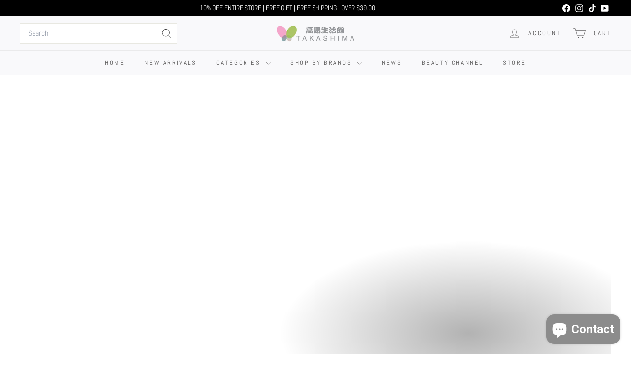

--- FILE ---
content_type: text/html; charset=utf-8
request_url: https://takashimashop.com/collections/aq-skincare
body_size: 76794
content:
<!doctype html>
<html class="no-js" lang="en" dir="ltr">
  <head>
    <meta charset="utf-8">
    <meta http-equiv="X-UA-Compatible" content="IE=edge,chrome=1">
    <meta name="viewport" content="width=device-width,initial-scale=1">
    <meta name="theme-color" content="#313652">
    <link rel="canonical" href="https://takashimashop.com/collections/aq-skincare">
    <link rel="preconnect" href="https://fonts.shopifycdn.com" crossorigin>
    <link rel="dns-prefetch" href="https://ajax.googleapis.com">
    <link rel="dns-prefetch" href="https://maps.googleapis.com">
    <link rel="dns-prefetch" href="https://maps.gstatic.com"><link rel="shortcut icon" href="//takashimashop.com/cdn/shop/files/243106639_3026350417647074_2313841092088476021_n_505a0461-8104-493c-a350-c1fed512000d_32x32.jpg?v=1710861132" type="image/png">
<title>DECORTÉ AQ Skincare &ndash; TAKASHIMA 高島生活館</title>
<meta name="description" content="DECORTÉ AQ Skincare">
<meta property="og:site_name" content="TAKASHIMA 高島生活館">
<meta property="og:url" content="https://takashimashop.com/collections/aq-skincare">
<meta property="og:title" content="DECORTÉ AQ Skincare">
<meta property="og:type" content="website">
<meta property="og:description" content="DECORTÉ AQ Skincare"><meta property="og:image" content="http://takashimashop.com/cdn/shop/collections/AQ.png?v=1710311550">
  <meta property="og:image:secure_url" content="https://takashimashop.com/cdn/shop/collections/AQ.png?v=1710311550">
  <meta property="og:image:width" content="1192">
  <meta property="og:image:height" content="796"><meta name="twitter:site" content="@">
<meta name="twitter:card" content="summary_large_image">
<meta name="twitter:title" content="DECORTÉ AQ Skincare">
<meta name="twitter:description" content="DECORTÉ AQ Skincare">

<style data-shopify>@font-face {
  font-family: Abel;
  font-weight: 400;
  font-style: normal;
  font-display: swap;
  src: url("//takashimashop.com/cdn/fonts/abel/abel_n4.0254805ccf79872a96d53996a984f2b9039f9995.woff2") format("woff2"),
       url("//takashimashop.com/cdn/fonts/abel/abel_n4.635ebaebd760542724b79271de73bae7c2091173.woff") format("woff");
}

  @font-face {
  font-family: Abel;
  font-weight: 400;
  font-style: normal;
  font-display: swap;
  src: url("//takashimashop.com/cdn/fonts/abel/abel_n4.0254805ccf79872a96d53996a984f2b9039f9995.woff2") format("woff2"),
       url("//takashimashop.com/cdn/fonts/abel/abel_n4.635ebaebd760542724b79271de73bae7c2091173.woff") format("woff");
}


  
  
  
</style><link href="//takashimashop.com/cdn/shop/t/15/assets/components.css?v=43712827778144619181732173878" rel="stylesheet" type="text/css" media="all" />

<style data-shopify>:root {
    --color-body: #fff;
    --color-body-alpha-005: rgba(255, 255, 255, 0.05);
    --color-body-dim: #f2f2f2;

    --color-border: #e8e8e1;

    --color-button-primary: #313652;
    --color-button-primary-light: #444b72;
    --color-button-primary-dim: #272b42;
    --color-button-primary-text: #ffffff;

    --color-cart-dot: #ba4444;
    --color-cart-dot-text: #fff;

    --color-footer: #f9f9fb;
    --color-footer-border: #e8e8e1;
    --color-footer-text: #242430;

    --color-link: #000000;

    --color-modal-bg: rgba(255, 255, 255, 0.6);

    --color-nav: #f9f9fb;
    --color-nav-search: #fff;
    --color-nav-text: #5b5a5a;

    --color-price: #1c1d1d;

    --color-sale-tag: #ba4444;
    --color-sale-tag-text: #ffffff;

    --color-scheme-1-text: #000000;
    --color-scheme-1-bg: #ffffff;
    --color-scheme-2-text: #1c1d1d;
    --color-scheme-2-bg: #eeeef5;
    --color-scheme-3-text: #000000;
    --color-scheme-3-bg: #f9f9fb;

    --color-text-body: #000000;
    --color-text-body-alpha-005: rgba(0, 0, 0, 0.05);
    --color-text-body-alpha-008: rgba(0, 0, 0, 0.08);
    --color-text-savings: #ba4444;

    --color-toolbar: #000000;
    --color-toolbar-text: #ffffff;

    --url-ico-select: url(//takashimashop.com/cdn/shop/t/15/assets/ico-select.svg);
    --url-swirl-svg: url(//takashimashop.com/cdn/shop/t/15/assets/swirl.svg);

    --header-padding-bottom: 0;

    --page-top-padding: 35px;
    --page-narrow: 780px;
    --page-width-padding: 40px;
    --grid-gutter: 22px;
    --index-section-padding: 60px;
    --section-header-bottom: 40px;
    --collapsible-icon-width: 12px;

    --size-chart-margin: 30px 0;
    --size-chart-icon-margin: 5px;

    --newsletter-reminder-padding: 20px 30px 20px 25px;

    --text-frame-margin: 10px;

    /*Shop Pay Installments*/
    --color-body-text: #000000;
    --color-body: #fff;
    --color-bg: #fff;

    --type-header-primary: Abel;
    --type-header-fallback: sans-serif;
    --type-header-size: 36px;
    --type-header-weight: 400;
    --type-header-line-height: 1.2;
    --type-header-spacing: 0.0em;

    
      --type-header-transform: none;
    

    --type-base-primary:Abel;
    --type-base-fallback:sans-serif;
    --type-base-size: 14px;
    --type-base-weight: 400;
    --type-base-spacing: 0.0em;
    --type-base-line-height: 1.5;

    --color-small-image-bg: #ffffff;
    --color-small-image-bg-dark: #f7f7f7;
    --color-large-image-bg: #ffffff;
    --color-large-image-bg-light: #ffffff;

    --icon-stroke-width: 2px;
    --icon-stroke-line-join: miter;

    
      --button-radius: 3px;
      --button-padding: 11px 25px;
    

    
      --roundness: 0;
    

    
      --grid-thickness: 0;
    

    --product-tile-margin: 10%;
    --collection-tile-margin: 17%;

    --swatch-size: 40px;

    
      --swatch-border-radius: 0;
    
  }

  @media screen and (max-width: 768px) {
    :root {
      --page-top-padding: 15px;
      --page-narrow: 330px;
      --page-width-padding: 17px;
      --grid-gutter: 16px;
      --index-section-padding: 40px;
      --section-header-bottom: 25px;
      --collapsible-icon-width: 10px;
      --text-frame-margin: 7px;
      --type-base-size: 12px;

      
        --roundness: 0;
        --button-padding: 9px 17px;
      
    }
  }</style><link href="//takashimashop.com/cdn/shop/t/15/assets/overrides.css?v=22777653670148856341732173879" rel="stylesheet" type="text/css" media="all" />
<style data-shopify>:root {
        --product-grid-padding: 12px;
      }</style><script async crossorigin fetchpriority="high" src="/cdn/shopifycloud/importmap-polyfill/es-modules-shim.2.4.0.js"></script>
<script>
      document.documentElement.className = document.documentElement.className.replace('no-js', 'js');

      window.theme = window.theme || {};

      theme.settings = {
        themeName: 'Expanse',
        themeVersion: '6.0.0', // x-release-please-version
      };
    </script><script type="importmap">
{
  "imports": {
    "@archetype-themes/custom-elements/base-media": "//takashimashop.com/cdn/shop/t/15/assets/base-media.js?v=180215418933095669231732173878",
    "@archetype-themes/custom-elements/disclosure": "//takashimashop.com/cdn/shop/t/15/assets/disclosure.js?v=182459945533096787091732173878",
    "@archetype-themes/custom-elements/header-search": "//takashimashop.com/cdn/shop/t/15/assets/header-search.js?v=14790263600647437351732173879",
    "@archetype-themes/custom-elements/product-recommendations": "//takashimashop.com/cdn/shop/t/15/assets/product-recommendations.js?v=76410797257285949611732173879",
    "@archetype-themes/custom-elements/swatches": "//takashimashop.com/cdn/shop/t/15/assets/swatches.js?v=115748111205220542111732173880",
    "@archetype-themes/custom-elements/theme-element": "//takashimashop.com/cdn/shop/t/15/assets/theme-element.js?v=23783870107938227301732173880",
    "@archetype-themes/modules/cart-form": "//takashimashop.com/cdn/shop/t/15/assets/cart-form.js?v=112467115607385685851732173878",
    "@archetype-themes/modules/clone-footer": "//takashimashop.com/cdn/shop/t/15/assets/clone-footer.js?v=65189253863211222311732173878",
    "@archetype-themes/modules/collection-sidebar": "//takashimashop.com/cdn/shop/t/15/assets/collection-sidebar.js?v=1325888889692973131732173878",
    "@archetype-themes/modules/drawers": "//takashimashop.com/cdn/shop/t/15/assets/drawers.js?v=133655453772475736011732173878",
    "@archetype-themes/modules/modal": "//takashimashop.com/cdn/shop/t/15/assets/modal.js?v=158707362359803246971732173879",
    "@archetype-themes/modules/nav-dropdown": "//takashimashop.com/cdn/shop/t/15/assets/nav-dropdown.js?v=161891049847192907061732173879",
    "@archetype-themes/modules/photoswipe": "//takashimashop.com/cdn/shop/t/15/assets/photoswipe.js?v=26893319410327140681732173879",
    "@archetype-themes/modules/slideshow": "//takashimashop.com/cdn/shop/t/15/assets/slideshow.js?v=126977017077271715931732173880",
    "@archetype-themes/utils/a11y": "//takashimashop.com/cdn/shop/t/15/assets/a11y.js?v=42141139595583154601732173878",
    "@archetype-themes/utils/ajax-renderer": "//takashimashop.com/cdn/shop/t/15/assets/ajax-renderer.js?v=17957378971572593961732173878",
    "@archetype-themes/utils/currency": "//takashimashop.com/cdn/shop/t/15/assets/currency.js?v=93335643952206747231732173878",
    "@archetype-themes/utils/events": "//takashimashop.com/cdn/shop/t/15/assets/events.js?v=41484686344495800011732173878",
    "@archetype-themes/utils/product-loader": "//takashimashop.com/cdn/shop/t/15/assets/product-loader.js?v=71947287259713254281732173879",
    "@archetype-themes/utils/resource-loader": "//takashimashop.com/cdn/shop/t/15/assets/resource-loader.js?v=81301169148003274841732173879",
    "@archetype-themes/utils/storage": "//takashimashop.com/cdn/shop/t/15/assets/storage.js?v=165714144265540632071732173880",
    "@archetype-themes/utils/theme-editor-event-handler-mixin": "//takashimashop.com/cdn/shop/t/15/assets/theme-editor-event-handler-mixin.js?v=114462069356338668731732173880",
    "@archetype-themes/utils/utils": "//takashimashop.com/cdn/shop/t/15/assets/utils.js?v=117964846174238173191732173880",
    "@archetype-themes/vendors/flickity": "//takashimashop.com/cdn/shop/t/15/assets/flickity.js?v=180040601754775719741732173878",
    "@archetype-themes/vendors/flickity-fade": "//takashimashop.com/cdn/shop/t/15/assets/flickity-fade.js?v=7618156608010510071732173878",
    "@archetype-themes/vendors/in-view": "//takashimashop.com/cdn/shop/t/15/assets/in-view.js?v=158303221847540477331732173879",
    "@archetype-themes/vendors/photoswipe-ui-default.min": "//takashimashop.com/cdn/shop/t/15/assets/photoswipe-ui-default.min.js?v=153569421128418950921732173879",
    "@archetype-themes/vendors/photoswipe.min": "//takashimashop.com/cdn/shop/t/15/assets/photoswipe.min.js?v=159595140210348923361732173879",
    "components/add-to-cart": "//takashimashop.com/cdn/shop/t/15/assets/add-to-cart.js?v=157761415605003885381732173878",
    "components/announcement-bar": "//takashimashop.com/cdn/shop/t/15/assets/announcement-bar.js?v=121029201872210647121732173878",
    "components/block-buy-buttons": "//takashimashop.com/cdn/shop/t/15/assets/block-buy-buttons.js?v=56380689241029412871732173878",
    "components/block-price": "//takashimashop.com/cdn/shop/t/15/assets/block-price.js?v=174793000406617112591732173878",
    "components/block-variant-picker": "//takashimashop.com/cdn/shop/t/15/assets/block-variant-picker.js?v=100675464509634971691732173878",
    "components/cart-note": "//takashimashop.com/cdn/shop/t/15/assets/cart-note.js?v=56198602689862001351732173878",
    "components/close-cart": "//takashimashop.com/cdn/shop/t/15/assets/close-cart.js?v=122851508247342011791732173878",
    "components/collapsible": "//takashimashop.com/cdn/shop/t/15/assets/collapsible.js?v=177773173634684916621732173878",
    "components/collection-mobile-filters": "//takashimashop.com/cdn/shop/t/15/assets/collection-mobile-filters.js?v=141085733159431533581732173878",
    "components/gift-card-recipient-form": "//takashimashop.com/cdn/shop/t/15/assets/gift-card-recipient-form.js?v=25114532869471163621732173878",
    "components/header-cart-drawer": "//takashimashop.com/cdn/shop/t/15/assets/header-cart-drawer.js?v=10438076937880405391732173879",
    "components/header-drawer": "//takashimashop.com/cdn/shop/t/15/assets/header-drawer.js?v=12194218155632391321732173879",
    "components/header-mobile-nav": "//takashimashop.com/cdn/shop/t/15/assets/header-mobile-nav.js?v=77324086688366174111732173879",
    "components/header-nav": "//takashimashop.com/cdn/shop/t/15/assets/header-nav.js?v=134448756228213604281732173879",
    "components/item-grid": "//takashimashop.com/cdn/shop/t/15/assets/item-grid.js?v=109905781791598941741732173879",
    "components/map": "//takashimashop.com/cdn/shop/t/15/assets/map.js?v=113321260895345124881732173879",
    "components/model-media": "//takashimashop.com/cdn/shop/t/15/assets/model-media.js?v=72293555598817173731732173879",
    "components/newsletter-reminder": "//takashimashop.com/cdn/shop/t/15/assets/newsletter-reminder.js?v=35744343425145152751732173879",
    "components/parallax-image": "//takashimashop.com/cdn/shop/t/15/assets/parallax-image.js?v=59188309605188605141732173879",
    "components/predictive-search": "//takashimashop.com/cdn/shop/t/15/assets/predictive-search.js?v=165210660372665716981732173879",
    "components/price-range": "//takashimashop.com/cdn/shop/t/15/assets/price-range.js?v=87243038936141742371732173879",
    "components/product-images": "//takashimashop.com/cdn/shop/t/15/assets/product-images.js?v=101208797313625026491732173879",
    "components/product-inventory": "//takashimashop.com/cdn/shop/t/15/assets/product-inventory.js?v=69607211263097186841732173879",
    "components/quantity-selector": "//takashimashop.com/cdn/shop/t/15/assets/quantity-selector.js?v=29811676615099985201732173879",
    "components/quick-add": "//takashimashop.com/cdn/shop/t/15/assets/quick-add.js?v=112070224713420499361732173879",
    "components/quick-shop": "//takashimashop.com/cdn/shop/t/15/assets/quick-shop.js?v=169214600794817870211732173879",
    "components/rte": "//takashimashop.com/cdn/shop/t/15/assets/rte.js?v=175428553801475883871732173879",
    "components/section-advanced-accordion": "//takashimashop.com/cdn/shop/t/15/assets/section-advanced-accordion.js?v=172994900201510659141732173879",
    "components/section-age-verification-popup": "//takashimashop.com/cdn/shop/t/15/assets/section-age-verification-popup.js?v=133696332194319723851732173879",
    "components/section-background-image-text": "//takashimashop.com/cdn/shop/t/15/assets/section-background-image-text.js?v=21722524035606903071732173879",
    "components/section-collection-header": "//takashimashop.com/cdn/shop/t/15/assets/section-collection-header.js?v=38468508189529151931732173879",
    "components/section-countdown": "//takashimashop.com/cdn/shop/t/15/assets/section-countdown.js?v=75237863181774550081732173880",
    "components/section-footer": "//takashimashop.com/cdn/shop/t/15/assets/section-footer.js?v=148713697742347807881732173880",
    "components/section-header": "//takashimashop.com/cdn/shop/t/15/assets/section-header.js?v=146891184291599232001732173880",
    "components/section-hotspots": "//takashimashop.com/cdn/shop/t/15/assets/section-hotspots.js?v=123038301200020945031732173880",
    "components/section-image-compare": "//takashimashop.com/cdn/shop/t/15/assets/section-image-compare.js?v=84708806597935999591732173880",
    "components/section-main-addresses": "//takashimashop.com/cdn/shop/t/15/assets/section-main-addresses.js?v=38269558316828166111732173880",
    "components/section-main-cart": "//takashimashop.com/cdn/shop/t/15/assets/section-main-cart.js?v=104282612614769570861732173880",
    "components/section-main-login": "//takashimashop.com/cdn/shop/t/15/assets/section-main-login.js?v=141583384861984065451732173880",
    "components/section-more-products-vendor": "//takashimashop.com/cdn/shop/t/15/assets/section-more-products-vendor.js?v=139037179476081649891732173880",
    "components/section-newsletter-popup": "//takashimashop.com/cdn/shop/t/15/assets/section-newsletter-popup.js?v=14748164573072822331732173880",
    "components/section-password-header": "//takashimashop.com/cdn/shop/t/15/assets/section-password-header.js?v=180461259096248157561732173880",
    "components/section-recently-viewed": "//takashimashop.com/cdn/shop/t/15/assets/section-recently-viewed.js?v=55908193119123770971732173880",
    "components/section-testimonials": "//takashimashop.com/cdn/shop/t/15/assets/section-testimonials.js?v=1105492954700041671732173880",
    "components/store-availability": "//takashimashop.com/cdn/shop/t/15/assets/store-availability.js?v=3599424513449990531732173880",
    "components/theme-editor": "//takashimashop.com/cdn/shop/t/15/assets/theme-editor.js?v=7962243367912863361732173880",
    "components/toggle-cart": "//takashimashop.com/cdn/shop/t/15/assets/toggle-cart.js?v=38431333347854231931732173880",
    "components/toggle-menu": "//takashimashop.com/cdn/shop/t/15/assets/toggle-menu.js?v=184417730195572818991732173880",
    "components/toggle-search": "//takashimashop.com/cdn/shop/t/15/assets/toggle-search.js?v=152152935064256525541732173880",
    "components/tool-tip": "//takashimashop.com/cdn/shop/t/15/assets/tool-tip.js?v=111952048857288946281732173880",
    "components/tool-tip-trigger": "//takashimashop.com/cdn/shop/t/15/assets/tool-tip-trigger.js?v=51579085798980736711732173880",
    "components/variant-sku": "//takashimashop.com/cdn/shop/t/15/assets/variant-sku.js?v=181636493864733257641732173880",
    "components/video-media": "//takashimashop.com/cdn/shop/t/15/assets/video-media.js?v=117747228584985477391732173880",
    "nouislider": "//takashimashop.com/cdn/shop/t/15/assets/nouislider.js?v=100438778919154896961732173879"
  }
}
</script>
<script>
  if (!(HTMLScriptElement.supports && HTMLScriptElement.supports('importmap'))) {
    const el = document.createElement('script')
    el.async = true
    el.src = "//takashimashop.com/cdn/shop/t/15/assets/es-module-shims.min.js?v=3197203922110785981732173878"
    document.head.appendChild(el)
  }
</script>

<script type="module" src="//takashimashop.com/cdn/shop/t/15/assets/is-land.min.js?v=92343381495565747271732173879"></script>



<script type="module">
  try {
    const importMap = document.querySelector('script[type="importmap"]')
    const importMapJson = JSON.parse(importMap.textContent)
    const importMapModules = Object.values(importMapJson.imports)
    for (let i = 0; i < importMapModules.length; i++) {
      const link = document.createElement('link')
      link.rel = 'modulepreload'
      link.href = importMapModules[i]
      document.head.appendChild(link)
    }
  } catch (e) {
    console.error(e)
  }
</script>

<script>window.performance && window.performance.mark && window.performance.mark('shopify.content_for_header.start');</script><meta name="google-site-verification" content="U0dKINmXYMgEqJD-aLeqqC0oS5VpJLDnc8F6SqB11t0">
<meta id="shopify-digital-wallet" name="shopify-digital-wallet" content="/49789665436/digital_wallets/dialog">
<meta name="shopify-checkout-api-token" content="5e184ff4c817b472cab42f07b01cd9a7">
<meta id="in-context-paypal-metadata" data-shop-id="49789665436" data-venmo-supported="false" data-environment="production" data-locale="en_US" data-paypal-v4="true" data-currency="USD">
<link rel="alternate" type="application/atom+xml" title="Feed" href="/collections/aq-skincare.atom" />
<link rel="alternate" hreflang="x-default" href="https://takashimashop.com/collections/aq-skincare">
<link rel="alternate" hreflang="en" href="https://takashimashop.com/collections/aq-skincare">
<link rel="alternate" hreflang="zh-Hant" href="https://takashimashop.com/zh/collections/aq-skincare">
<link rel="alternate" hreflang="zh-Hant-AC" href="https://takashimashop.com/zh/collections/aq-skincare">
<link rel="alternate" hreflang="zh-Hant-AD" href="https://takashimashop.com/zh/collections/aq-skincare">
<link rel="alternate" hreflang="zh-Hant-AE" href="https://takashimashop.com/zh/collections/aq-skincare">
<link rel="alternate" hreflang="zh-Hant-AF" href="https://takashimashop.com/zh/collections/aq-skincare">
<link rel="alternate" hreflang="zh-Hant-AG" href="https://takashimashop.com/zh/collections/aq-skincare">
<link rel="alternate" hreflang="zh-Hant-AI" href="https://takashimashop.com/zh/collections/aq-skincare">
<link rel="alternate" hreflang="zh-Hant-AL" href="https://takashimashop.com/zh/collections/aq-skincare">
<link rel="alternate" hreflang="zh-Hant-AM" href="https://takashimashop.com/zh/collections/aq-skincare">
<link rel="alternate" hreflang="zh-Hant-AO" href="https://takashimashop.com/zh/collections/aq-skincare">
<link rel="alternate" hreflang="zh-Hant-AR" href="https://takashimashop.com/zh/collections/aq-skincare">
<link rel="alternate" hreflang="zh-Hant-AT" href="https://takashimashop.com/zh/collections/aq-skincare">
<link rel="alternate" hreflang="zh-Hant-AU" href="https://takashimashop.com/zh/collections/aq-skincare">
<link rel="alternate" hreflang="zh-Hant-AW" href="https://takashimashop.com/zh/collections/aq-skincare">
<link rel="alternate" hreflang="zh-Hant-AX" href="https://takashimashop.com/zh/collections/aq-skincare">
<link rel="alternate" hreflang="zh-Hant-AZ" href="https://takashimashop.com/zh/collections/aq-skincare">
<link rel="alternate" hreflang="zh-Hant-BA" href="https://takashimashop.com/zh/collections/aq-skincare">
<link rel="alternate" hreflang="zh-Hant-BB" href="https://takashimashop.com/zh/collections/aq-skincare">
<link rel="alternate" hreflang="zh-Hant-BD" href="https://takashimashop.com/zh/collections/aq-skincare">
<link rel="alternate" hreflang="zh-Hant-BE" href="https://takashimashop.com/zh/collections/aq-skincare">
<link rel="alternate" hreflang="zh-Hant-BF" href="https://takashimashop.com/zh/collections/aq-skincare">
<link rel="alternate" hreflang="zh-Hant-BG" href="https://takashimashop.com/zh/collections/aq-skincare">
<link rel="alternate" hreflang="zh-Hant-BH" href="https://takashimashop.com/zh/collections/aq-skincare">
<link rel="alternate" hreflang="zh-Hant-BI" href="https://takashimashop.com/zh/collections/aq-skincare">
<link rel="alternate" hreflang="zh-Hant-BJ" href="https://takashimashop.com/zh/collections/aq-skincare">
<link rel="alternate" hreflang="zh-Hant-BL" href="https://takashimashop.com/zh/collections/aq-skincare">
<link rel="alternate" hreflang="zh-Hant-BM" href="https://takashimashop.com/zh/collections/aq-skincare">
<link rel="alternate" hreflang="zh-Hant-BN" href="https://takashimashop.com/zh/collections/aq-skincare">
<link rel="alternate" hreflang="zh-Hant-BO" href="https://takashimashop.com/zh/collections/aq-skincare">
<link rel="alternate" hreflang="zh-Hant-BQ" href="https://takashimashop.com/zh/collections/aq-skincare">
<link rel="alternate" hreflang="zh-Hant-BR" href="https://takashimashop.com/zh/collections/aq-skincare">
<link rel="alternate" hreflang="zh-Hant-BS" href="https://takashimashop.com/zh/collections/aq-skincare">
<link rel="alternate" hreflang="zh-Hant-BT" href="https://takashimashop.com/zh/collections/aq-skincare">
<link rel="alternate" hreflang="zh-Hant-BW" href="https://takashimashop.com/zh/collections/aq-skincare">
<link rel="alternate" hreflang="zh-Hant-BY" href="https://takashimashop.com/zh/collections/aq-skincare">
<link rel="alternate" hreflang="zh-Hant-BZ" href="https://takashimashop.com/zh/collections/aq-skincare">
<link rel="alternate" hreflang="zh-Hant-CC" href="https://takashimashop.com/zh/collections/aq-skincare">
<link rel="alternate" hreflang="zh-Hant-CD" href="https://takashimashop.com/zh/collections/aq-skincare">
<link rel="alternate" hreflang="zh-Hant-CF" href="https://takashimashop.com/zh/collections/aq-skincare">
<link rel="alternate" hreflang="zh-Hant-CG" href="https://takashimashop.com/zh/collections/aq-skincare">
<link rel="alternate" hreflang="zh-Hant-CH" href="https://takashimashop.com/zh/collections/aq-skincare">
<link rel="alternate" hreflang="zh-Hant-CI" href="https://takashimashop.com/zh/collections/aq-skincare">
<link rel="alternate" hreflang="zh-Hant-CK" href="https://takashimashop.com/zh/collections/aq-skincare">
<link rel="alternate" hreflang="zh-Hant-CL" href="https://takashimashop.com/zh/collections/aq-skincare">
<link rel="alternate" hreflang="zh-Hant-CM" href="https://takashimashop.com/zh/collections/aq-skincare">
<link rel="alternate" hreflang="zh-Hant-CN" href="https://takashimashop.com/zh/collections/aq-skincare">
<link rel="alternate" hreflang="zh-Hant-CO" href="https://takashimashop.com/zh/collections/aq-skincare">
<link rel="alternate" hreflang="zh-Hant-CR" href="https://takashimashop.com/zh/collections/aq-skincare">
<link rel="alternate" hreflang="zh-Hant-CV" href="https://takashimashop.com/zh/collections/aq-skincare">
<link rel="alternate" hreflang="zh-Hant-CW" href="https://takashimashop.com/zh/collections/aq-skincare">
<link rel="alternate" hreflang="zh-Hant-CX" href="https://takashimashop.com/zh/collections/aq-skincare">
<link rel="alternate" hreflang="zh-Hant-CY" href="https://takashimashop.com/zh/collections/aq-skincare">
<link rel="alternate" hreflang="zh-Hant-CZ" href="https://takashimashop.com/zh/collections/aq-skincare">
<link rel="alternate" hreflang="zh-Hant-DE" href="https://takashimashop.com/zh/collections/aq-skincare">
<link rel="alternate" hreflang="zh-Hant-DJ" href="https://takashimashop.com/zh/collections/aq-skincare">
<link rel="alternate" hreflang="zh-Hant-DK" href="https://takashimashop.com/zh/collections/aq-skincare">
<link rel="alternate" hreflang="zh-Hant-DM" href="https://takashimashop.com/zh/collections/aq-skincare">
<link rel="alternate" hreflang="zh-Hant-DO" href="https://takashimashop.com/zh/collections/aq-skincare">
<link rel="alternate" hreflang="zh-Hant-DZ" href="https://takashimashop.com/zh/collections/aq-skincare">
<link rel="alternate" hreflang="zh-Hant-EC" href="https://takashimashop.com/zh/collections/aq-skincare">
<link rel="alternate" hreflang="zh-Hant-EE" href="https://takashimashop.com/zh/collections/aq-skincare">
<link rel="alternate" hreflang="zh-Hant-EG" href="https://takashimashop.com/zh/collections/aq-skincare">
<link rel="alternate" hreflang="zh-Hant-EH" href="https://takashimashop.com/zh/collections/aq-skincare">
<link rel="alternate" hreflang="zh-Hant-ER" href="https://takashimashop.com/zh/collections/aq-skincare">
<link rel="alternate" hreflang="zh-Hant-ES" href="https://takashimashop.com/zh/collections/aq-skincare">
<link rel="alternate" hreflang="zh-Hant-ET" href="https://takashimashop.com/zh/collections/aq-skincare">
<link rel="alternate" hreflang="zh-Hant-FI" href="https://takashimashop.com/zh/collections/aq-skincare">
<link rel="alternate" hreflang="zh-Hant-FJ" href="https://takashimashop.com/zh/collections/aq-skincare">
<link rel="alternate" hreflang="zh-Hant-FK" href="https://takashimashop.com/zh/collections/aq-skincare">
<link rel="alternate" hreflang="zh-Hant-FO" href="https://takashimashop.com/zh/collections/aq-skincare">
<link rel="alternate" hreflang="zh-Hant-FR" href="https://takashimashop.com/zh/collections/aq-skincare">
<link rel="alternate" hreflang="zh-Hant-GA" href="https://takashimashop.com/zh/collections/aq-skincare">
<link rel="alternate" hreflang="zh-Hant-GB" href="https://takashimashop.com/zh/collections/aq-skincare">
<link rel="alternate" hreflang="zh-Hant-GD" href="https://takashimashop.com/zh/collections/aq-skincare">
<link rel="alternate" hreflang="zh-Hant-GE" href="https://takashimashop.com/zh/collections/aq-skincare">
<link rel="alternate" hreflang="zh-Hant-GF" href="https://takashimashop.com/zh/collections/aq-skincare">
<link rel="alternate" hreflang="zh-Hant-GG" href="https://takashimashop.com/zh/collections/aq-skincare">
<link rel="alternate" hreflang="zh-Hant-GH" href="https://takashimashop.com/zh/collections/aq-skincare">
<link rel="alternate" hreflang="zh-Hant-GI" href="https://takashimashop.com/zh/collections/aq-skincare">
<link rel="alternate" hreflang="zh-Hant-GL" href="https://takashimashop.com/zh/collections/aq-skincare">
<link rel="alternate" hreflang="zh-Hant-GM" href="https://takashimashop.com/zh/collections/aq-skincare">
<link rel="alternate" hreflang="zh-Hant-GN" href="https://takashimashop.com/zh/collections/aq-skincare">
<link rel="alternate" hreflang="zh-Hant-GP" href="https://takashimashop.com/zh/collections/aq-skincare">
<link rel="alternate" hreflang="zh-Hant-GQ" href="https://takashimashop.com/zh/collections/aq-skincare">
<link rel="alternate" hreflang="zh-Hant-GR" href="https://takashimashop.com/zh/collections/aq-skincare">
<link rel="alternate" hreflang="zh-Hant-GS" href="https://takashimashop.com/zh/collections/aq-skincare">
<link rel="alternate" hreflang="zh-Hant-GT" href="https://takashimashop.com/zh/collections/aq-skincare">
<link rel="alternate" hreflang="zh-Hant-GW" href="https://takashimashop.com/zh/collections/aq-skincare">
<link rel="alternate" hreflang="zh-Hant-GY" href="https://takashimashop.com/zh/collections/aq-skincare">
<link rel="alternate" hreflang="zh-Hant-HK" href="https://takashimashop.com/zh/collections/aq-skincare">
<link rel="alternate" hreflang="zh-Hant-HN" href="https://takashimashop.com/zh/collections/aq-skincare">
<link rel="alternate" hreflang="zh-Hant-HR" href="https://takashimashop.com/zh/collections/aq-skincare">
<link rel="alternate" hreflang="zh-Hant-HT" href="https://takashimashop.com/zh/collections/aq-skincare">
<link rel="alternate" hreflang="zh-Hant-HU" href="https://takashimashop.com/zh/collections/aq-skincare">
<link rel="alternate" hreflang="zh-Hant-ID" href="https://takashimashop.com/zh/collections/aq-skincare">
<link rel="alternate" hreflang="zh-Hant-IE" href="https://takashimashop.com/zh/collections/aq-skincare">
<link rel="alternate" hreflang="zh-Hant-IL" href="https://takashimashop.com/zh/collections/aq-skincare">
<link rel="alternate" hreflang="zh-Hant-IM" href="https://takashimashop.com/zh/collections/aq-skincare">
<link rel="alternate" hreflang="zh-Hant-IN" href="https://takashimashop.com/zh/collections/aq-skincare">
<link rel="alternate" hreflang="zh-Hant-IO" href="https://takashimashop.com/zh/collections/aq-skincare">
<link rel="alternate" hreflang="zh-Hant-IQ" href="https://takashimashop.com/zh/collections/aq-skincare">
<link rel="alternate" hreflang="zh-Hant-IS" href="https://takashimashop.com/zh/collections/aq-skincare">
<link rel="alternate" hreflang="zh-Hant-IT" href="https://takashimashop.com/zh/collections/aq-skincare">
<link rel="alternate" hreflang="zh-Hant-JE" href="https://takashimashop.com/zh/collections/aq-skincare">
<link rel="alternate" hreflang="zh-Hant-JM" href="https://takashimashop.com/zh/collections/aq-skincare">
<link rel="alternate" hreflang="zh-Hant-JO" href="https://takashimashop.com/zh/collections/aq-skincare">
<link rel="alternate" hreflang="zh-Hant-JP" href="https://takashimashop.com/zh/collections/aq-skincare">
<link rel="alternate" hreflang="zh-Hant-KE" href="https://takashimashop.com/zh/collections/aq-skincare">
<link rel="alternate" hreflang="zh-Hant-KG" href="https://takashimashop.com/zh/collections/aq-skincare">
<link rel="alternate" hreflang="zh-Hant-KH" href="https://takashimashop.com/zh/collections/aq-skincare">
<link rel="alternate" hreflang="zh-Hant-KI" href="https://takashimashop.com/zh/collections/aq-skincare">
<link rel="alternate" hreflang="zh-Hant-KM" href="https://takashimashop.com/zh/collections/aq-skincare">
<link rel="alternate" hreflang="zh-Hant-KN" href="https://takashimashop.com/zh/collections/aq-skincare">
<link rel="alternate" hreflang="zh-Hant-KR" href="https://takashimashop.com/zh/collections/aq-skincare">
<link rel="alternate" hreflang="zh-Hant-KW" href="https://takashimashop.com/zh/collections/aq-skincare">
<link rel="alternate" hreflang="zh-Hant-KY" href="https://takashimashop.com/zh/collections/aq-skincare">
<link rel="alternate" hreflang="zh-Hant-KZ" href="https://takashimashop.com/zh/collections/aq-skincare">
<link rel="alternate" hreflang="zh-Hant-LA" href="https://takashimashop.com/zh/collections/aq-skincare">
<link rel="alternate" hreflang="zh-Hant-LB" href="https://takashimashop.com/zh/collections/aq-skincare">
<link rel="alternate" hreflang="zh-Hant-LC" href="https://takashimashop.com/zh/collections/aq-skincare">
<link rel="alternate" hreflang="zh-Hant-LI" href="https://takashimashop.com/zh/collections/aq-skincare">
<link rel="alternate" hreflang="zh-Hant-LK" href="https://takashimashop.com/zh/collections/aq-skincare">
<link rel="alternate" hreflang="zh-Hant-LR" href="https://takashimashop.com/zh/collections/aq-skincare">
<link rel="alternate" hreflang="zh-Hant-LS" href="https://takashimashop.com/zh/collections/aq-skincare">
<link rel="alternate" hreflang="zh-Hant-LT" href="https://takashimashop.com/zh/collections/aq-skincare">
<link rel="alternate" hreflang="zh-Hant-LU" href="https://takashimashop.com/zh/collections/aq-skincare">
<link rel="alternate" hreflang="zh-Hant-LV" href="https://takashimashop.com/zh/collections/aq-skincare">
<link rel="alternate" hreflang="zh-Hant-LY" href="https://takashimashop.com/zh/collections/aq-skincare">
<link rel="alternate" hreflang="zh-Hant-MA" href="https://takashimashop.com/zh/collections/aq-skincare">
<link rel="alternate" hreflang="zh-Hant-MC" href="https://takashimashop.com/zh/collections/aq-skincare">
<link rel="alternate" hreflang="zh-Hant-MD" href="https://takashimashop.com/zh/collections/aq-skincare">
<link rel="alternate" hreflang="zh-Hant-ME" href="https://takashimashop.com/zh/collections/aq-skincare">
<link rel="alternate" hreflang="zh-Hant-MF" href="https://takashimashop.com/zh/collections/aq-skincare">
<link rel="alternate" hreflang="zh-Hant-MG" href="https://takashimashop.com/zh/collections/aq-skincare">
<link rel="alternate" hreflang="zh-Hant-MK" href="https://takashimashop.com/zh/collections/aq-skincare">
<link rel="alternate" hreflang="zh-Hant-ML" href="https://takashimashop.com/zh/collections/aq-skincare">
<link rel="alternate" hreflang="zh-Hant-MM" href="https://takashimashop.com/zh/collections/aq-skincare">
<link rel="alternate" hreflang="zh-Hant-MN" href="https://takashimashop.com/zh/collections/aq-skincare">
<link rel="alternate" hreflang="zh-Hant-MO" href="https://takashimashop.com/zh/collections/aq-skincare">
<link rel="alternate" hreflang="zh-Hant-MQ" href="https://takashimashop.com/zh/collections/aq-skincare">
<link rel="alternate" hreflang="zh-Hant-MR" href="https://takashimashop.com/zh/collections/aq-skincare">
<link rel="alternate" hreflang="zh-Hant-MS" href="https://takashimashop.com/zh/collections/aq-skincare">
<link rel="alternate" hreflang="zh-Hant-MT" href="https://takashimashop.com/zh/collections/aq-skincare">
<link rel="alternate" hreflang="zh-Hant-MU" href="https://takashimashop.com/zh/collections/aq-skincare">
<link rel="alternate" hreflang="zh-Hant-MV" href="https://takashimashop.com/zh/collections/aq-skincare">
<link rel="alternate" hreflang="zh-Hant-MW" href="https://takashimashop.com/zh/collections/aq-skincare">
<link rel="alternate" hreflang="zh-Hant-MX" href="https://takashimashop.com/zh/collections/aq-skincare">
<link rel="alternate" hreflang="zh-Hant-MY" href="https://takashimashop.com/zh/collections/aq-skincare">
<link rel="alternate" hreflang="zh-Hant-MZ" href="https://takashimashop.com/zh/collections/aq-skincare">
<link rel="alternate" hreflang="zh-Hant-NA" href="https://takashimashop.com/zh/collections/aq-skincare">
<link rel="alternate" hreflang="zh-Hant-NC" href="https://takashimashop.com/zh/collections/aq-skincare">
<link rel="alternate" hreflang="zh-Hant-NE" href="https://takashimashop.com/zh/collections/aq-skincare">
<link rel="alternate" hreflang="zh-Hant-NF" href="https://takashimashop.com/zh/collections/aq-skincare">
<link rel="alternate" hreflang="zh-Hant-NG" href="https://takashimashop.com/zh/collections/aq-skincare">
<link rel="alternate" hreflang="zh-Hant-NI" href="https://takashimashop.com/zh/collections/aq-skincare">
<link rel="alternate" hreflang="zh-Hant-NL" href="https://takashimashop.com/zh/collections/aq-skincare">
<link rel="alternate" hreflang="zh-Hant-NO" href="https://takashimashop.com/zh/collections/aq-skincare">
<link rel="alternate" hreflang="zh-Hant-NP" href="https://takashimashop.com/zh/collections/aq-skincare">
<link rel="alternate" hreflang="zh-Hant-NR" href="https://takashimashop.com/zh/collections/aq-skincare">
<link rel="alternate" hreflang="zh-Hant-NU" href="https://takashimashop.com/zh/collections/aq-skincare">
<link rel="alternate" hreflang="zh-Hant-NZ" href="https://takashimashop.com/zh/collections/aq-skincare">
<link rel="alternate" hreflang="zh-Hant-OM" href="https://takashimashop.com/zh/collections/aq-skincare">
<link rel="alternate" hreflang="zh-Hant-PA" href="https://takashimashop.com/zh/collections/aq-skincare">
<link rel="alternate" hreflang="zh-Hant-PE" href="https://takashimashop.com/zh/collections/aq-skincare">
<link rel="alternate" hreflang="zh-Hant-PF" href="https://takashimashop.com/zh/collections/aq-skincare">
<link rel="alternate" hreflang="zh-Hant-PG" href="https://takashimashop.com/zh/collections/aq-skincare">
<link rel="alternate" hreflang="zh-Hant-PH" href="https://takashimashop.com/zh/collections/aq-skincare">
<link rel="alternate" hreflang="zh-Hant-PK" href="https://takashimashop.com/zh/collections/aq-skincare">
<link rel="alternate" hreflang="zh-Hant-PL" href="https://takashimashop.com/zh/collections/aq-skincare">
<link rel="alternate" hreflang="zh-Hant-PM" href="https://takashimashop.com/zh/collections/aq-skincare">
<link rel="alternate" hreflang="zh-Hant-PN" href="https://takashimashop.com/zh/collections/aq-skincare">
<link rel="alternate" hreflang="zh-Hant-PS" href="https://takashimashop.com/zh/collections/aq-skincare">
<link rel="alternate" hreflang="zh-Hant-PT" href="https://takashimashop.com/zh/collections/aq-skincare">
<link rel="alternate" hreflang="zh-Hant-PY" href="https://takashimashop.com/zh/collections/aq-skincare">
<link rel="alternate" hreflang="zh-Hant-QA" href="https://takashimashop.com/zh/collections/aq-skincare">
<link rel="alternate" hreflang="zh-Hant-RE" href="https://takashimashop.com/zh/collections/aq-skincare">
<link rel="alternate" hreflang="zh-Hant-RO" href="https://takashimashop.com/zh/collections/aq-skincare">
<link rel="alternate" hreflang="zh-Hant-RS" href="https://takashimashop.com/zh/collections/aq-skincare">
<link rel="alternate" hreflang="zh-Hant-RU" href="https://takashimashop.com/zh/collections/aq-skincare">
<link rel="alternate" hreflang="zh-Hant-RW" href="https://takashimashop.com/zh/collections/aq-skincare">
<link rel="alternate" hreflang="zh-Hant-SA" href="https://takashimashop.com/zh/collections/aq-skincare">
<link rel="alternate" hreflang="zh-Hant-SB" href="https://takashimashop.com/zh/collections/aq-skincare">
<link rel="alternate" hreflang="zh-Hant-SC" href="https://takashimashop.com/zh/collections/aq-skincare">
<link rel="alternate" hreflang="zh-Hant-SD" href="https://takashimashop.com/zh/collections/aq-skincare">
<link rel="alternate" hreflang="zh-Hant-SE" href="https://takashimashop.com/zh/collections/aq-skincare">
<link rel="alternate" hreflang="zh-Hant-SG" href="https://takashimashop.com/zh/collections/aq-skincare">
<link rel="alternate" hreflang="zh-Hant-SH" href="https://takashimashop.com/zh/collections/aq-skincare">
<link rel="alternate" hreflang="zh-Hant-SI" href="https://takashimashop.com/zh/collections/aq-skincare">
<link rel="alternate" hreflang="zh-Hant-SJ" href="https://takashimashop.com/zh/collections/aq-skincare">
<link rel="alternate" hreflang="zh-Hant-SK" href="https://takashimashop.com/zh/collections/aq-skincare">
<link rel="alternate" hreflang="zh-Hant-SL" href="https://takashimashop.com/zh/collections/aq-skincare">
<link rel="alternate" hreflang="zh-Hant-SM" href="https://takashimashop.com/zh/collections/aq-skincare">
<link rel="alternate" hreflang="zh-Hant-SN" href="https://takashimashop.com/zh/collections/aq-skincare">
<link rel="alternate" hreflang="zh-Hant-SO" href="https://takashimashop.com/zh/collections/aq-skincare">
<link rel="alternate" hreflang="zh-Hant-SR" href="https://takashimashop.com/zh/collections/aq-skincare">
<link rel="alternate" hreflang="zh-Hant-SS" href="https://takashimashop.com/zh/collections/aq-skincare">
<link rel="alternate" hreflang="zh-Hant-ST" href="https://takashimashop.com/zh/collections/aq-skincare">
<link rel="alternate" hreflang="zh-Hant-SV" href="https://takashimashop.com/zh/collections/aq-skincare">
<link rel="alternate" hreflang="zh-Hant-SX" href="https://takashimashop.com/zh/collections/aq-skincare">
<link rel="alternate" hreflang="zh-Hant-SZ" href="https://takashimashop.com/zh/collections/aq-skincare">
<link rel="alternate" hreflang="zh-Hant-TA" href="https://takashimashop.com/zh/collections/aq-skincare">
<link rel="alternate" hreflang="zh-Hant-TC" href="https://takashimashop.com/zh/collections/aq-skincare">
<link rel="alternate" hreflang="zh-Hant-TD" href="https://takashimashop.com/zh/collections/aq-skincare">
<link rel="alternate" hreflang="zh-Hant-TF" href="https://takashimashop.com/zh/collections/aq-skincare">
<link rel="alternate" hreflang="zh-Hant-TG" href="https://takashimashop.com/zh/collections/aq-skincare">
<link rel="alternate" hreflang="zh-Hant-TH" href="https://takashimashop.com/zh/collections/aq-skincare">
<link rel="alternate" hreflang="zh-Hant-TJ" href="https://takashimashop.com/zh/collections/aq-skincare">
<link rel="alternate" hreflang="zh-Hant-TK" href="https://takashimashop.com/zh/collections/aq-skincare">
<link rel="alternate" hreflang="zh-Hant-TL" href="https://takashimashop.com/zh/collections/aq-skincare">
<link rel="alternate" hreflang="zh-Hant-TM" href="https://takashimashop.com/zh/collections/aq-skincare">
<link rel="alternate" hreflang="zh-Hant-TN" href="https://takashimashop.com/zh/collections/aq-skincare">
<link rel="alternate" hreflang="zh-Hant-TO" href="https://takashimashop.com/zh/collections/aq-skincare">
<link rel="alternate" hreflang="zh-Hant-TR" href="https://takashimashop.com/zh/collections/aq-skincare">
<link rel="alternate" hreflang="zh-Hant-TT" href="https://takashimashop.com/zh/collections/aq-skincare">
<link rel="alternate" hreflang="zh-Hant-TV" href="https://takashimashop.com/zh/collections/aq-skincare">
<link rel="alternate" hreflang="zh-Hant-TW" href="https://takashimashop.com/zh/collections/aq-skincare">
<link rel="alternate" hreflang="zh-Hant-TZ" href="https://takashimashop.com/zh/collections/aq-skincare">
<link rel="alternate" hreflang="zh-Hant-UA" href="https://takashimashop.com/zh/collections/aq-skincare">
<link rel="alternate" hreflang="zh-Hant-UG" href="https://takashimashop.com/zh/collections/aq-skincare">
<link rel="alternate" hreflang="zh-Hant-UM" href="https://takashimashop.com/zh/collections/aq-skincare">
<link rel="alternate" hreflang="zh-Hant-US" href="https://takashimashop.com/zh/collections/aq-skincare">
<link rel="alternate" hreflang="zh-Hant-UY" href="https://takashimashop.com/zh/collections/aq-skincare">
<link rel="alternate" hreflang="zh-Hant-UZ" href="https://takashimashop.com/zh/collections/aq-skincare">
<link rel="alternate" hreflang="zh-Hant-VA" href="https://takashimashop.com/zh/collections/aq-skincare">
<link rel="alternate" hreflang="zh-Hant-VC" href="https://takashimashop.com/zh/collections/aq-skincare">
<link rel="alternate" hreflang="zh-Hant-VE" href="https://takashimashop.com/zh/collections/aq-skincare">
<link rel="alternate" hreflang="zh-Hant-VG" href="https://takashimashop.com/zh/collections/aq-skincare">
<link rel="alternate" hreflang="zh-Hant-VN" href="https://takashimashop.com/zh/collections/aq-skincare">
<link rel="alternate" hreflang="zh-Hant-VU" href="https://takashimashop.com/zh/collections/aq-skincare">
<link rel="alternate" hreflang="zh-Hant-WF" href="https://takashimashop.com/zh/collections/aq-skincare">
<link rel="alternate" hreflang="zh-Hant-WS" href="https://takashimashop.com/zh/collections/aq-skincare">
<link rel="alternate" hreflang="zh-Hant-XK" href="https://takashimashop.com/zh/collections/aq-skincare">
<link rel="alternate" hreflang="zh-Hant-YE" href="https://takashimashop.com/zh/collections/aq-skincare">
<link rel="alternate" hreflang="zh-Hant-YT" href="https://takashimashop.com/zh/collections/aq-skincare">
<link rel="alternate" hreflang="zh-Hant-ZA" href="https://takashimashop.com/zh/collections/aq-skincare">
<link rel="alternate" hreflang="zh-Hant-ZM" href="https://takashimashop.com/zh/collections/aq-skincare">
<link rel="alternate" hreflang="zh-Hant-ZW" href="https://takashimashop.com/zh/collections/aq-skincare">
<link rel="alternate" type="application/json+oembed" href="https://takashimashop.com/collections/aq-skincare.oembed">
<script async="async" src="/checkouts/internal/preloads.js?locale=en-US"></script>
<link rel="preconnect" href="https://shop.app" crossorigin="anonymous">
<script async="async" src="https://shop.app/checkouts/internal/preloads.js?locale=en-US&shop_id=49789665436" crossorigin="anonymous"></script>
<script id="apple-pay-shop-capabilities" type="application/json">{"shopId":49789665436,"countryCode":"US","currencyCode":"USD","merchantCapabilities":["supports3DS"],"merchantId":"gid:\/\/shopify\/Shop\/49789665436","merchantName":"TAKASHIMA 高島生活館","requiredBillingContactFields":["postalAddress","email","phone"],"requiredShippingContactFields":["postalAddress","email","phone"],"shippingType":"shipping","supportedNetworks":["visa","masterCard","amex","discover","elo","jcb"],"total":{"type":"pending","label":"TAKASHIMA 高島生活館","amount":"1.00"},"shopifyPaymentsEnabled":true,"supportsSubscriptions":true}</script>
<script id="shopify-features" type="application/json">{"accessToken":"5e184ff4c817b472cab42f07b01cd9a7","betas":["rich-media-storefront-analytics"],"domain":"takashimashop.com","predictiveSearch":true,"shopId":49789665436,"locale":"en"}</script>
<script>var Shopify = Shopify || {};
Shopify.shop = "takashima.myshopify.com";
Shopify.locale = "en";
Shopify.currency = {"active":"USD","rate":"1.0"};
Shopify.country = "US";
Shopify.theme = {"name":"Updated copy of Updated copy of Updated copy of...","id":139285102748,"schema_name":"Expanse","schema_version":"6.0.0","theme_store_id":902,"role":"main"};
Shopify.theme.handle = "null";
Shopify.theme.style = {"id":null,"handle":null};
Shopify.cdnHost = "takashimashop.com/cdn";
Shopify.routes = Shopify.routes || {};
Shopify.routes.root = "/";</script>
<script type="module">!function(o){(o.Shopify=o.Shopify||{}).modules=!0}(window);</script>
<script>!function(o){function n(){var o=[];function n(){o.push(Array.prototype.slice.apply(arguments))}return n.q=o,n}var t=o.Shopify=o.Shopify||{};t.loadFeatures=n(),t.autoloadFeatures=n()}(window);</script>
<script>
  window.ShopifyPay = window.ShopifyPay || {};
  window.ShopifyPay.apiHost = "shop.app\/pay";
  window.ShopifyPay.redirectState = null;
</script>
<script id="shop-js-analytics" type="application/json">{"pageType":"collection"}</script>
<script defer="defer" async type="module" src="//takashimashop.com/cdn/shopifycloud/shop-js/modules/v2/client.init-shop-cart-sync_WVOgQShq.en.esm.js"></script>
<script defer="defer" async type="module" src="//takashimashop.com/cdn/shopifycloud/shop-js/modules/v2/chunk.common_C_13GLB1.esm.js"></script>
<script defer="defer" async type="module" src="//takashimashop.com/cdn/shopifycloud/shop-js/modules/v2/chunk.modal_CLfMGd0m.esm.js"></script>
<script type="module">
  await import("//takashimashop.com/cdn/shopifycloud/shop-js/modules/v2/client.init-shop-cart-sync_WVOgQShq.en.esm.js");
await import("//takashimashop.com/cdn/shopifycloud/shop-js/modules/v2/chunk.common_C_13GLB1.esm.js");
await import("//takashimashop.com/cdn/shopifycloud/shop-js/modules/v2/chunk.modal_CLfMGd0m.esm.js");

  window.Shopify.SignInWithShop?.initShopCartSync?.({"fedCMEnabled":true,"windoidEnabled":true});

</script>
<script>
  window.Shopify = window.Shopify || {};
  if (!window.Shopify.featureAssets) window.Shopify.featureAssets = {};
  window.Shopify.featureAssets['shop-js'] = {"shop-cart-sync":["modules/v2/client.shop-cart-sync_DuR37GeY.en.esm.js","modules/v2/chunk.common_C_13GLB1.esm.js","modules/v2/chunk.modal_CLfMGd0m.esm.js"],"init-fed-cm":["modules/v2/client.init-fed-cm_BucUoe6W.en.esm.js","modules/v2/chunk.common_C_13GLB1.esm.js","modules/v2/chunk.modal_CLfMGd0m.esm.js"],"shop-toast-manager":["modules/v2/client.shop-toast-manager_B0JfrpKj.en.esm.js","modules/v2/chunk.common_C_13GLB1.esm.js","modules/v2/chunk.modal_CLfMGd0m.esm.js"],"init-shop-cart-sync":["modules/v2/client.init-shop-cart-sync_WVOgQShq.en.esm.js","modules/v2/chunk.common_C_13GLB1.esm.js","modules/v2/chunk.modal_CLfMGd0m.esm.js"],"shop-button":["modules/v2/client.shop-button_B_U3bv27.en.esm.js","modules/v2/chunk.common_C_13GLB1.esm.js","modules/v2/chunk.modal_CLfMGd0m.esm.js"],"init-windoid":["modules/v2/client.init-windoid_DuP9q_di.en.esm.js","modules/v2/chunk.common_C_13GLB1.esm.js","modules/v2/chunk.modal_CLfMGd0m.esm.js"],"shop-cash-offers":["modules/v2/client.shop-cash-offers_BmULhtno.en.esm.js","modules/v2/chunk.common_C_13GLB1.esm.js","modules/v2/chunk.modal_CLfMGd0m.esm.js"],"pay-button":["modules/v2/client.pay-button_CrPSEbOK.en.esm.js","modules/v2/chunk.common_C_13GLB1.esm.js","modules/v2/chunk.modal_CLfMGd0m.esm.js"],"init-customer-accounts":["modules/v2/client.init-customer-accounts_jNk9cPYQ.en.esm.js","modules/v2/client.shop-login-button_DJ5ldayH.en.esm.js","modules/v2/chunk.common_C_13GLB1.esm.js","modules/v2/chunk.modal_CLfMGd0m.esm.js"],"avatar":["modules/v2/client.avatar_BTnouDA3.en.esm.js"],"checkout-modal":["modules/v2/client.checkout-modal_pBPyh9w8.en.esm.js","modules/v2/chunk.common_C_13GLB1.esm.js","modules/v2/chunk.modal_CLfMGd0m.esm.js"],"init-shop-for-new-customer-accounts":["modules/v2/client.init-shop-for-new-customer-accounts_BUoCy7a5.en.esm.js","modules/v2/client.shop-login-button_DJ5ldayH.en.esm.js","modules/v2/chunk.common_C_13GLB1.esm.js","modules/v2/chunk.modal_CLfMGd0m.esm.js"],"init-customer-accounts-sign-up":["modules/v2/client.init-customer-accounts-sign-up_CnczCz9H.en.esm.js","modules/v2/client.shop-login-button_DJ5ldayH.en.esm.js","modules/v2/chunk.common_C_13GLB1.esm.js","modules/v2/chunk.modal_CLfMGd0m.esm.js"],"init-shop-email-lookup-coordinator":["modules/v2/client.init-shop-email-lookup-coordinator_CzjY5t9o.en.esm.js","modules/v2/chunk.common_C_13GLB1.esm.js","modules/v2/chunk.modal_CLfMGd0m.esm.js"],"shop-follow-button":["modules/v2/client.shop-follow-button_CsYC63q7.en.esm.js","modules/v2/chunk.common_C_13GLB1.esm.js","modules/v2/chunk.modal_CLfMGd0m.esm.js"],"shop-login-button":["modules/v2/client.shop-login-button_DJ5ldayH.en.esm.js","modules/v2/chunk.common_C_13GLB1.esm.js","modules/v2/chunk.modal_CLfMGd0m.esm.js"],"shop-login":["modules/v2/client.shop-login_B9ccPdmx.en.esm.js","modules/v2/chunk.common_C_13GLB1.esm.js","modules/v2/chunk.modal_CLfMGd0m.esm.js"],"lead-capture":["modules/v2/client.lead-capture_D0K_KgYb.en.esm.js","modules/v2/chunk.common_C_13GLB1.esm.js","modules/v2/chunk.modal_CLfMGd0m.esm.js"],"payment-terms":["modules/v2/client.payment-terms_BWmiNN46.en.esm.js","modules/v2/chunk.common_C_13GLB1.esm.js","modules/v2/chunk.modal_CLfMGd0m.esm.js"]};
</script>
<script>(function() {
  var isLoaded = false;
  function asyncLoad() {
    if (isLoaded) return;
    isLoaded = true;
    var urls = ["\/\/cdn.shopify.com\/proxy\/9800975fc90002dc207fd628dc39a6d0b8e99bc9728c25686e5ca597eb1cd78b\/forms-akamai.smsbump.com\/776314\/form_293881.js?ver=1749559259\u0026shop=takashima.myshopify.com\u0026sp-cache-control=cHVibGljLCBtYXgtYWdlPTkwMA","https:\/\/d18eg7dreypte5.cloudfront.net\/browse-abandonment\/smsbump_timer.js?shop=takashima.myshopify.com","\/\/cdn.shopify.com\/proxy\/4edb60630e2b43ef07885c7639721c2136fe2439da3d361a2ba054b1770ddedd\/cdn.nfcube.com\/instafeed-e1ede53ce3505fef17bbcc161d171d4a.js?shop=takashima.myshopify.com\u0026sp-cache-control=cHVibGljLCBtYXgtYWdlPTkwMA","https:\/\/cdn.hextom.com\/js\/ultimatesalesboost.js?shop=takashima.myshopify.com","https:\/\/flipbook.bestfreecdn.com\/storage\/js\/flipbook-49789665436.js?ver=22\u0026shop=takashima.myshopify.com"];
    for (var i = 0; i < urls.length; i++) {
      var s = document.createElement('script');
      s.type = 'text/javascript';
      s.async = true;
      s.src = urls[i];
      var x = document.getElementsByTagName('script')[0];
      x.parentNode.insertBefore(s, x);
    }
  };
  if(window.attachEvent) {
    window.attachEvent('onload', asyncLoad);
  } else {
    window.addEventListener('load', asyncLoad, false);
  }
})();</script>
<script id="__st">var __st={"a":49789665436,"offset":-28800,"reqid":"773f9585-2299-43e5-bd93-02bec32e6d90-1769658273","pageurl":"takashimashop.com\/collections\/aq-skincare","u":"5f5eb0da2fe2","p":"collection","rtyp":"collection","rid":299913445532};</script>
<script>window.ShopifyPaypalV4VisibilityTracking = true;</script>
<script id="captcha-bootstrap">!function(){'use strict';const t='contact',e='account',n='new_comment',o=[[t,t],['blogs',n],['comments',n],[t,'customer']],c=[[e,'customer_login'],[e,'guest_login'],[e,'recover_customer_password'],[e,'create_customer']],r=t=>t.map((([t,e])=>`form[action*='/${t}']:not([data-nocaptcha='true']) input[name='form_type'][value='${e}']`)).join(','),a=t=>()=>t?[...document.querySelectorAll(t)].map((t=>t.form)):[];function s(){const t=[...o],e=r(t);return a(e)}const i='password',u='form_key',d=['recaptcha-v3-token','g-recaptcha-response','h-captcha-response',i],f=()=>{try{return window.sessionStorage}catch{return}},m='__shopify_v',_=t=>t.elements[u];function p(t,e,n=!1){try{const o=window.sessionStorage,c=JSON.parse(o.getItem(e)),{data:r}=function(t){const{data:e,action:n}=t;return t[m]||n?{data:e,action:n}:{data:t,action:n}}(c);for(const[e,n]of Object.entries(r))t.elements[e]&&(t.elements[e].value=n);n&&o.removeItem(e)}catch(o){console.error('form repopulation failed',{error:o})}}const l='form_type',E='cptcha';function T(t){t.dataset[E]=!0}const w=window,h=w.document,L='Shopify',v='ce_forms',y='captcha';let A=!1;((t,e)=>{const n=(g='f06e6c50-85a8-45c8-87d0-21a2b65856fe',I='https://cdn.shopify.com/shopifycloud/storefront-forms-hcaptcha/ce_storefront_forms_captcha_hcaptcha.v1.5.2.iife.js',D={infoText:'Protected by hCaptcha',privacyText:'Privacy',termsText:'Terms'},(t,e,n)=>{const o=w[L][v],c=o.bindForm;if(c)return c(t,g,e,D).then(n);var r;o.q.push([[t,g,e,D],n]),r=I,A||(h.body.append(Object.assign(h.createElement('script'),{id:'captcha-provider',async:!0,src:r})),A=!0)});var g,I,D;w[L]=w[L]||{},w[L][v]=w[L][v]||{},w[L][v].q=[],w[L][y]=w[L][y]||{},w[L][y].protect=function(t,e){n(t,void 0,e),T(t)},Object.freeze(w[L][y]),function(t,e,n,w,h,L){const[v,y,A,g]=function(t,e,n){const i=e?o:[],u=t?c:[],d=[...i,...u],f=r(d),m=r(i),_=r(d.filter((([t,e])=>n.includes(e))));return[a(f),a(m),a(_),s()]}(w,h,L),I=t=>{const e=t.target;return e instanceof HTMLFormElement?e:e&&e.form},D=t=>v().includes(t);t.addEventListener('submit',(t=>{const e=I(t);if(!e)return;const n=D(e)&&!e.dataset.hcaptchaBound&&!e.dataset.recaptchaBound,o=_(e),c=g().includes(e)&&(!o||!o.value);(n||c)&&t.preventDefault(),c&&!n&&(function(t){try{if(!f())return;!function(t){const e=f();if(!e)return;const n=_(t);if(!n)return;const o=n.value;o&&e.removeItem(o)}(t);const e=Array.from(Array(32),(()=>Math.random().toString(36)[2])).join('');!function(t,e){_(t)||t.append(Object.assign(document.createElement('input'),{type:'hidden',name:u})),t.elements[u].value=e}(t,e),function(t,e){const n=f();if(!n)return;const o=[...t.querySelectorAll(`input[type='${i}']`)].map((({name:t})=>t)),c=[...d,...o],r={};for(const[a,s]of new FormData(t).entries())c.includes(a)||(r[a]=s);n.setItem(e,JSON.stringify({[m]:1,action:t.action,data:r}))}(t,e)}catch(e){console.error('failed to persist form',e)}}(e),e.submit())}));const S=(t,e)=>{t&&!t.dataset[E]&&(n(t,e.some((e=>e===t))),T(t))};for(const o of['focusin','change'])t.addEventListener(o,(t=>{const e=I(t);D(e)&&S(e,y())}));const B=e.get('form_key'),M=e.get(l),P=B&&M;t.addEventListener('DOMContentLoaded',(()=>{const t=y();if(P)for(const e of t)e.elements[l].value===M&&p(e,B);[...new Set([...A(),...v().filter((t=>'true'===t.dataset.shopifyCaptcha))])].forEach((e=>S(e,t)))}))}(h,new URLSearchParams(w.location.search),n,t,e,['guest_login'])})(!0,!0)}();</script>
<script integrity="sha256-4kQ18oKyAcykRKYeNunJcIwy7WH5gtpwJnB7kiuLZ1E=" data-source-attribution="shopify.loadfeatures" defer="defer" src="//takashimashop.com/cdn/shopifycloud/storefront/assets/storefront/load_feature-a0a9edcb.js" crossorigin="anonymous"></script>
<script crossorigin="anonymous" defer="defer" src="//takashimashop.com/cdn/shopifycloud/storefront/assets/shopify_pay/storefront-65b4c6d7.js?v=20250812"></script>
<script data-source-attribution="shopify.dynamic_checkout.dynamic.init">var Shopify=Shopify||{};Shopify.PaymentButton=Shopify.PaymentButton||{isStorefrontPortableWallets:!0,init:function(){window.Shopify.PaymentButton.init=function(){};var t=document.createElement("script");t.src="https://takashimashop.com/cdn/shopifycloud/portable-wallets/latest/portable-wallets.en.js",t.type="module",document.head.appendChild(t)}};
</script>
<script data-source-attribution="shopify.dynamic_checkout.buyer_consent">
  function portableWalletsHideBuyerConsent(e){var t=document.getElementById("shopify-buyer-consent"),n=document.getElementById("shopify-subscription-policy-button");t&&n&&(t.classList.add("hidden"),t.setAttribute("aria-hidden","true"),n.removeEventListener("click",e))}function portableWalletsShowBuyerConsent(e){var t=document.getElementById("shopify-buyer-consent"),n=document.getElementById("shopify-subscription-policy-button");t&&n&&(t.classList.remove("hidden"),t.removeAttribute("aria-hidden"),n.addEventListener("click",e))}window.Shopify?.PaymentButton&&(window.Shopify.PaymentButton.hideBuyerConsent=portableWalletsHideBuyerConsent,window.Shopify.PaymentButton.showBuyerConsent=portableWalletsShowBuyerConsent);
</script>
<script data-source-attribution="shopify.dynamic_checkout.cart.bootstrap">document.addEventListener("DOMContentLoaded",(function(){function t(){return document.querySelector("shopify-accelerated-checkout-cart, shopify-accelerated-checkout")}if(t())Shopify.PaymentButton.init();else{new MutationObserver((function(e,n){t()&&(Shopify.PaymentButton.init(),n.disconnect())})).observe(document.body,{childList:!0,subtree:!0})}}));
</script>
<script id='scb4127' type='text/javascript' async='' src='https://takashimashop.com/cdn/shopifycloud/privacy-banner/storefront-banner.js'></script><link id="shopify-accelerated-checkout-styles" rel="stylesheet" media="screen" href="https://takashimashop.com/cdn/shopifycloud/portable-wallets/latest/accelerated-checkout-backwards-compat.css" crossorigin="anonymous">
<style id="shopify-accelerated-checkout-cart">
        #shopify-buyer-consent {
  margin-top: 1em;
  display: inline-block;
  width: 100%;
}

#shopify-buyer-consent.hidden {
  display: none;
}

#shopify-subscription-policy-button {
  background: none;
  border: none;
  padding: 0;
  text-decoration: underline;
  font-size: inherit;
  cursor: pointer;
}

#shopify-subscription-policy-button::before {
  box-shadow: none;
}

      </style>

<script>window.performance && window.performance.mark && window.performance.mark('shopify.content_for_header.end');</script>

    <script src="//takashimashop.com/cdn/shop/t/15/assets/theme.js?v=113616480651186619411732173880" defer="defer"></script>
<!-- Google tag (gtag.js) -->
<script async src="https://www.googletagmanager.com/gtag/js?id=G-VP0T79HJ0F"></script>
<script>
  window.dataLayer = window.dataLayer || [];
  function gtag(){dataLayer.push(arguments);}
  gtag('js', new Date());

  gtag('config', 'G-VP0T79HJ0F');
</script>

    

<!-- BEGIN app block: shopify://apps/uppromote-affiliate/blocks/customer-referral/64c32457-930d-4cb9-9641-e24c0d9cf1f4 --><link rel="preload" href="https://cdn.shopify.com/extensions/019be912-7856-7c1f-9705-c70a8c8d7a8b/app-109/assets/customer-referral.css" as="style" onload="this.onload=null;this.rel='stylesheet'">
<script>
  document.addEventListener("DOMContentLoaded", function () {
    const params = new URLSearchParams(window.location.search);
    if (params.has('sca_ref') || params.has('sca_crp')) {
      document.body.setAttribute('is-affiliate-link', '');
    }
  });
</script>


<!-- END app block --><!-- BEGIN app block: shopify://apps/pagefly-page-builder/blocks/app-embed/83e179f7-59a0-4589-8c66-c0dddf959200 -->

<!-- BEGIN app snippet: pagefly-cro-ab-testing-main -->







<script>
  ;(function () {
    const url = new URL(window.location)
    const viewParam = url.searchParams.get('view')
    if (viewParam && viewParam.includes('variant-pf-')) {
      url.searchParams.set('pf_v', viewParam)
      url.searchParams.delete('view')
      window.history.replaceState({}, '', url)
    }
  })()
</script>



<script type='module'>
  
  window.PAGEFLY_CRO = window.PAGEFLY_CRO || {}

  window.PAGEFLY_CRO['data_debug'] = {
    original_template_suffix: "all_collections",
    allow_ab_test: false,
    ab_test_start_time: 0,
    ab_test_end_time: 0,
    today_date_time: 1769658274000,
  }
  window.PAGEFLY_CRO['GA4'] = { enabled: false}
</script>

<!-- END app snippet -->








  <script src='https://cdn.shopify.com/extensions/019bf883-1122-7445-9dca-5d60e681c2c8/pagefly-page-builder-216/assets/pagefly-helper.js' defer='defer'></script>

  <script src='https://cdn.shopify.com/extensions/019bf883-1122-7445-9dca-5d60e681c2c8/pagefly-page-builder-216/assets/pagefly-general-helper.js' defer='defer'></script>

  <script src='https://cdn.shopify.com/extensions/019bf883-1122-7445-9dca-5d60e681c2c8/pagefly-page-builder-216/assets/pagefly-snap-slider.js' defer='defer'></script>

  <script src='https://cdn.shopify.com/extensions/019bf883-1122-7445-9dca-5d60e681c2c8/pagefly-page-builder-216/assets/pagefly-slideshow-v3.js' defer='defer'></script>

  <script src='https://cdn.shopify.com/extensions/019bf883-1122-7445-9dca-5d60e681c2c8/pagefly-page-builder-216/assets/pagefly-slideshow-v4.js' defer='defer'></script>

  <script src='https://cdn.shopify.com/extensions/019bf883-1122-7445-9dca-5d60e681c2c8/pagefly-page-builder-216/assets/pagefly-glider.js' defer='defer'></script>

  <script src='https://cdn.shopify.com/extensions/019bf883-1122-7445-9dca-5d60e681c2c8/pagefly-page-builder-216/assets/pagefly-slideshow-v1-v2.js' defer='defer'></script>

  <script src='https://cdn.shopify.com/extensions/019bf883-1122-7445-9dca-5d60e681c2c8/pagefly-page-builder-216/assets/pagefly-product-media.js' defer='defer'></script>

  <script src='https://cdn.shopify.com/extensions/019bf883-1122-7445-9dca-5d60e681c2c8/pagefly-page-builder-216/assets/pagefly-product.js' defer='defer'></script>


<script id='pagefly-helper-data' type='application/json'>
  {
    "page_optimization": {
      "assets_prefetching": false
    },
    "elements_asset_mapper": {
      "Accordion": "https://cdn.shopify.com/extensions/019bf883-1122-7445-9dca-5d60e681c2c8/pagefly-page-builder-216/assets/pagefly-accordion.js",
      "Accordion3": "https://cdn.shopify.com/extensions/019bf883-1122-7445-9dca-5d60e681c2c8/pagefly-page-builder-216/assets/pagefly-accordion3.js",
      "CountDown": "https://cdn.shopify.com/extensions/019bf883-1122-7445-9dca-5d60e681c2c8/pagefly-page-builder-216/assets/pagefly-countdown.js",
      "GMap1": "https://cdn.shopify.com/extensions/019bf883-1122-7445-9dca-5d60e681c2c8/pagefly-page-builder-216/assets/pagefly-gmap.js",
      "GMap2": "https://cdn.shopify.com/extensions/019bf883-1122-7445-9dca-5d60e681c2c8/pagefly-page-builder-216/assets/pagefly-gmap.js",
      "GMapBasicV2": "https://cdn.shopify.com/extensions/019bf883-1122-7445-9dca-5d60e681c2c8/pagefly-page-builder-216/assets/pagefly-gmap.js",
      "GMapAdvancedV2": "https://cdn.shopify.com/extensions/019bf883-1122-7445-9dca-5d60e681c2c8/pagefly-page-builder-216/assets/pagefly-gmap.js",
      "HTML.Video": "https://cdn.shopify.com/extensions/019bf883-1122-7445-9dca-5d60e681c2c8/pagefly-page-builder-216/assets/pagefly-htmlvideo.js",
      "HTML.Video2": "https://cdn.shopify.com/extensions/019bf883-1122-7445-9dca-5d60e681c2c8/pagefly-page-builder-216/assets/pagefly-htmlvideo2.js",
      "HTML.Video3": "https://cdn.shopify.com/extensions/019bf883-1122-7445-9dca-5d60e681c2c8/pagefly-page-builder-216/assets/pagefly-htmlvideo2.js",
      "BackgroundVideo": "https://cdn.shopify.com/extensions/019bf883-1122-7445-9dca-5d60e681c2c8/pagefly-page-builder-216/assets/pagefly-htmlvideo2.js",
      "Instagram": "https://cdn.shopify.com/extensions/019bf883-1122-7445-9dca-5d60e681c2c8/pagefly-page-builder-216/assets/pagefly-instagram.js",
      "Instagram2": "https://cdn.shopify.com/extensions/019bf883-1122-7445-9dca-5d60e681c2c8/pagefly-page-builder-216/assets/pagefly-instagram.js",
      "Insta3": "https://cdn.shopify.com/extensions/019bf883-1122-7445-9dca-5d60e681c2c8/pagefly-page-builder-216/assets/pagefly-instagram3.js",
      "Tabs": "https://cdn.shopify.com/extensions/019bf883-1122-7445-9dca-5d60e681c2c8/pagefly-page-builder-216/assets/pagefly-tab.js",
      "Tabs3": "https://cdn.shopify.com/extensions/019bf883-1122-7445-9dca-5d60e681c2c8/pagefly-page-builder-216/assets/pagefly-tab3.js",
      "ProductBox": "https://cdn.shopify.com/extensions/019bf883-1122-7445-9dca-5d60e681c2c8/pagefly-page-builder-216/assets/pagefly-cart.js",
      "FBPageBox2": "https://cdn.shopify.com/extensions/019bf883-1122-7445-9dca-5d60e681c2c8/pagefly-page-builder-216/assets/pagefly-facebook.js",
      "FBLikeButton2": "https://cdn.shopify.com/extensions/019bf883-1122-7445-9dca-5d60e681c2c8/pagefly-page-builder-216/assets/pagefly-facebook.js",
      "TwitterFeed2": "https://cdn.shopify.com/extensions/019bf883-1122-7445-9dca-5d60e681c2c8/pagefly-page-builder-216/assets/pagefly-twitter.js",
      "Paragraph4": "https://cdn.shopify.com/extensions/019bf883-1122-7445-9dca-5d60e681c2c8/pagefly-page-builder-216/assets/pagefly-paragraph4.js",

      "AliReviews": "https://cdn.shopify.com/extensions/019bf883-1122-7445-9dca-5d60e681c2c8/pagefly-page-builder-216/assets/pagefly-3rd-elements.js",
      "BackInStock": "https://cdn.shopify.com/extensions/019bf883-1122-7445-9dca-5d60e681c2c8/pagefly-page-builder-216/assets/pagefly-3rd-elements.js",
      "GloboBackInStock": "https://cdn.shopify.com/extensions/019bf883-1122-7445-9dca-5d60e681c2c8/pagefly-page-builder-216/assets/pagefly-3rd-elements.js",
      "GrowaveWishlist": "https://cdn.shopify.com/extensions/019bf883-1122-7445-9dca-5d60e681c2c8/pagefly-page-builder-216/assets/pagefly-3rd-elements.js",
      "InfiniteOptionsShopPad": "https://cdn.shopify.com/extensions/019bf883-1122-7445-9dca-5d60e681c2c8/pagefly-page-builder-216/assets/pagefly-3rd-elements.js",
      "InkybayProductPersonalizer": "https://cdn.shopify.com/extensions/019bf883-1122-7445-9dca-5d60e681c2c8/pagefly-page-builder-216/assets/pagefly-3rd-elements.js",
      "LimeSpot": "https://cdn.shopify.com/extensions/019bf883-1122-7445-9dca-5d60e681c2c8/pagefly-page-builder-216/assets/pagefly-3rd-elements.js",
      "Loox": "https://cdn.shopify.com/extensions/019bf883-1122-7445-9dca-5d60e681c2c8/pagefly-page-builder-216/assets/pagefly-3rd-elements.js",
      "Opinew": "https://cdn.shopify.com/extensions/019bf883-1122-7445-9dca-5d60e681c2c8/pagefly-page-builder-216/assets/pagefly-3rd-elements.js",
      "Powr": "https://cdn.shopify.com/extensions/019bf883-1122-7445-9dca-5d60e681c2c8/pagefly-page-builder-216/assets/pagefly-3rd-elements.js",
      "ProductReviews": "https://cdn.shopify.com/extensions/019bf883-1122-7445-9dca-5d60e681c2c8/pagefly-page-builder-216/assets/pagefly-3rd-elements.js",
      "PushOwl": "https://cdn.shopify.com/extensions/019bf883-1122-7445-9dca-5d60e681c2c8/pagefly-page-builder-216/assets/pagefly-3rd-elements.js",
      "ReCharge": "https://cdn.shopify.com/extensions/019bf883-1122-7445-9dca-5d60e681c2c8/pagefly-page-builder-216/assets/pagefly-3rd-elements.js",
      "Rivyo": "https://cdn.shopify.com/extensions/019bf883-1122-7445-9dca-5d60e681c2c8/pagefly-page-builder-216/assets/pagefly-3rd-elements.js",
      "TrackingMore": "https://cdn.shopify.com/extensions/019bf883-1122-7445-9dca-5d60e681c2c8/pagefly-page-builder-216/assets/pagefly-3rd-elements.js",
      "Vitals": "https://cdn.shopify.com/extensions/019bf883-1122-7445-9dca-5d60e681c2c8/pagefly-page-builder-216/assets/pagefly-3rd-elements.js",
      "Wiser": "https://cdn.shopify.com/extensions/019bf883-1122-7445-9dca-5d60e681c2c8/pagefly-page-builder-216/assets/pagefly-3rd-elements.js"
    },
    "custom_elements_mapper": {
      "pf-click-action-element": "https://cdn.shopify.com/extensions/019bf883-1122-7445-9dca-5d60e681c2c8/pagefly-page-builder-216/assets/pagefly-click-action-element.js",
      "pf-dialog-element": "https://cdn.shopify.com/extensions/019bf883-1122-7445-9dca-5d60e681c2c8/pagefly-page-builder-216/assets/pagefly-dialog-element.js"
    }
  }
</script>


<!-- END app block --><!-- BEGIN app block: shopify://apps/judge-me-reviews/blocks/judgeme_core/61ccd3b1-a9f2-4160-9fe9-4fec8413e5d8 --><!-- Start of Judge.me Core -->






<link rel="dns-prefetch" href="https://cdnwidget.judge.me">
<link rel="dns-prefetch" href="https://cdn.judge.me">
<link rel="dns-prefetch" href="https://cdn1.judge.me">
<link rel="dns-prefetch" href="https://api.judge.me">

<script data-cfasync='false' class='jdgm-settings-script'>window.jdgmSettings={"pagination":5,"disable_web_reviews":true,"badge_no_review_text":"No reviews","badge_n_reviews_text":"{{ n }} review/reviews","hide_badge_preview_if_no_reviews":true,"badge_hide_text":false,"enforce_center_preview_badge":false,"widget_title":"Customer Reviews","widget_open_form_text":"Write a review","widget_close_form_text":"Cancel review","widget_refresh_page_text":"Refresh page","widget_summary_text":"Based on {{ number_of_reviews }} review/reviews","widget_no_review_text":"Be the first to write a review","widget_name_field_text":"Display name","widget_verified_name_field_text":"Verified Name (public)","widget_name_placeholder_text":"Display name","widget_required_field_error_text":"This field is required.","widget_email_field_text":"Email address","widget_verified_email_field_text":"Verified Email (private, can not be edited)","widget_email_placeholder_text":"Your email address","widget_email_field_error_text":"Please enter a valid email address.","widget_rating_field_text":"Rating","widget_review_title_field_text":"Review Title","widget_review_title_placeholder_text":"Give your review a title","widget_review_body_field_text":"Review content","widget_review_body_placeholder_text":"Start writing here...","widget_pictures_field_text":"Picture/Video (optional)","widget_submit_review_text":"Submit Review","widget_submit_verified_review_text":"Submit Verified Review","widget_submit_success_msg_with_auto_publish":"Thank you! Please refresh the page in a few moments to see your review. You can remove or edit your review by logging into \u003ca href='https://judge.me/login' target='_blank' rel='nofollow noopener'\u003eJudge.me\u003c/a\u003e","widget_submit_success_msg_no_auto_publish":"Thank you! Your review will be published as soon as it is approved by the shop admin. You can remove or edit your review by logging into \u003ca href='https://judge.me/login' target='_blank' rel='nofollow noopener'\u003eJudge.me\u003c/a\u003e","widget_show_default_reviews_out_of_total_text":"Showing {{ n_reviews_shown }} out of {{ n_reviews }} reviews.","widget_show_all_link_text":"Show all","widget_show_less_link_text":"Show less","widget_author_said_text":"{{ reviewer_name }} said:","widget_days_text":"{{ n }} days ago","widget_weeks_text":"{{ n }} week/weeks ago","widget_months_text":"{{ n }} month/months ago","widget_years_text":"{{ n }} year/years ago","widget_yesterday_text":"Yesterday","widget_today_text":"Today","widget_replied_text":"\u003e\u003e {{ shop_name }} replied:","widget_read_more_text":"Read more","widget_reviewer_name_as_initial":"","widget_rating_filter_color":"#5C5C5C","widget_rating_filter_see_all_text":"See all reviews","widget_sorting_most_recent_text":"Most Recent","widget_sorting_highest_rating_text":"Highest Rating","widget_sorting_lowest_rating_text":"Lowest Rating","widget_sorting_with_pictures_text":"Only Pictures","widget_sorting_most_helpful_text":"Most Helpful","widget_open_question_form_text":"Ask a question","widget_reviews_subtab_text":"Reviews","widget_questions_subtab_text":"Questions","widget_question_label_text":"Question","widget_answer_label_text":"Answer","widget_question_placeholder_text":"Write your question here","widget_submit_question_text":"Submit Question","widget_question_submit_success_text":"Thank you for your question! We will notify you once it gets answered.","verified_badge_text":"Verified","verified_badge_bg_color":"","verified_badge_text_color":"","verified_badge_placement":"left-of-reviewer-name","widget_review_max_height":"","widget_hide_border":false,"widget_social_share":false,"widget_thumb":false,"widget_review_location_show":false,"widget_location_format":"","all_reviews_include_out_of_store_products":true,"all_reviews_out_of_store_text":"(out of store)","all_reviews_pagination":100,"all_reviews_product_name_prefix_text":"about","enable_review_pictures":true,"enable_question_anwser":false,"widget_theme":"carousel","review_date_format":"mm/dd/yyyy","default_sort_method":"highest-rating","widget_product_reviews_subtab_text":"Product Reviews","widget_shop_reviews_subtab_text":"Shop Reviews","widget_other_products_reviews_text":"Reviews for other products","widget_store_reviews_subtab_text":"Store reviews","widget_no_store_reviews_text":"This store hasn't received any reviews yet","widget_web_restriction_product_reviews_text":"This product hasn't received any reviews yet","widget_no_items_text":"No items found","widget_show_more_text":"Show more","widget_write_a_store_review_text":"Write a Store Review","widget_other_languages_heading":"Reviews in Other Languages","widget_translate_review_text":"Translate review to {{ language }}","widget_translating_review_text":"Translating...","widget_show_original_translation_text":"Show original ({{ language }})","widget_translate_review_failed_text":"Review couldn't be translated.","widget_translate_review_retry_text":"Retry","widget_translate_review_try_again_later_text":"Try again later","show_product_url_for_grouped_product":false,"widget_sorting_pictures_first_text":"Pictures First","show_pictures_on_all_rev_page_mobile":false,"show_pictures_on_all_rev_page_desktop":false,"floating_tab_hide_mobile_install_preference":false,"floating_tab_button_name":"★ Reviews","floating_tab_title":"Let customers speak for us","floating_tab_button_color":"","floating_tab_button_background_color":"","floating_tab_url":"","floating_tab_url_enabled":false,"floating_tab_tab_style":"text","all_reviews_text_badge_text":"Customers rate us {{ shop.metafields.judgeme.all_reviews_rating | round: 1 }}/5 based on {{ shop.metafields.judgeme.all_reviews_count }} reviews.","all_reviews_text_badge_text_branded_style":"{{ shop.metafields.judgeme.all_reviews_rating | round: 1 }} out of 5 stars based on {{ shop.metafields.judgeme.all_reviews_count }} reviews","is_all_reviews_text_badge_a_link":false,"show_stars_for_all_reviews_text_badge":false,"all_reviews_text_badge_url":"","all_reviews_text_style":"branded","all_reviews_text_color_style":"judgeme_brand_color","all_reviews_text_color":"#108474","all_reviews_text_show_jm_brand":true,"featured_carousel_show_header":true,"featured_carousel_title":"Let customers speak for us","testimonials_carousel_title":"Customers are saying","videos_carousel_title":"Real customer stories","cards_carousel_title":"Customers are saying","featured_carousel_count_text":"from {{ n }} reviews","featured_carousel_add_link_to_all_reviews_page":false,"featured_carousel_url":"","featured_carousel_show_images":true,"featured_carousel_autoslide_interval":5,"featured_carousel_arrows_on_the_sides":false,"featured_carousel_height":250,"featured_carousel_width":80,"featured_carousel_image_size":0,"featured_carousel_image_height":250,"featured_carousel_arrow_color":"#eeeeee","verified_count_badge_style":"branded","verified_count_badge_orientation":"horizontal","verified_count_badge_color_style":"judgeme_brand_color","verified_count_badge_color":"#108474","is_verified_count_badge_a_link":false,"verified_count_badge_url":"","verified_count_badge_show_jm_brand":true,"widget_rating_preset_default":5,"widget_first_sub_tab":"product-reviews","widget_show_histogram":true,"widget_histogram_use_custom_color":true,"widget_pagination_use_custom_color":true,"widget_star_use_custom_color":false,"widget_verified_badge_use_custom_color":false,"widget_write_review_use_custom_color":false,"picture_reminder_submit_button":"Upload Pictures","enable_review_videos":true,"mute_video_by_default":true,"widget_sorting_videos_first_text":"Videos First","widget_review_pending_text":"Pending","featured_carousel_items_for_large_screen":3,"social_share_options_order":"Facebook,Twitter","remove_microdata_snippet":true,"disable_json_ld":false,"enable_json_ld_products":false,"preview_badge_show_question_text":false,"preview_badge_no_question_text":"No questions","preview_badge_n_question_text":"{{ number_of_questions }} question/questions","qa_badge_show_icon":false,"qa_badge_position":"same-row","remove_judgeme_branding":false,"widget_add_search_bar":false,"widget_search_bar_placeholder":"Search","widget_sorting_verified_only_text":"Verified only","featured_carousel_theme":"default","featured_carousel_show_rating":true,"featured_carousel_show_title":true,"featured_carousel_show_body":true,"featured_carousel_show_date":false,"featured_carousel_show_reviewer":true,"featured_carousel_show_product":false,"featured_carousel_header_background_color":"#108474","featured_carousel_header_text_color":"#ffffff","featured_carousel_name_product_separator":"reviewed","featured_carousel_full_star_background":"#108474","featured_carousel_empty_star_background":"#dadada","featured_carousel_vertical_theme_background":"#f9fafb","featured_carousel_verified_badge_enable":true,"featured_carousel_verified_badge_color":"#108474","featured_carousel_border_style":"round","featured_carousel_review_line_length_limit":3,"featured_carousel_more_reviews_button_text":"Read more reviews","featured_carousel_view_product_button_text":"View product","all_reviews_page_load_reviews_on":"scroll","all_reviews_page_load_more_text":"Load More Reviews","disable_fb_tab_reviews":false,"enable_ajax_cdn_cache":false,"widget_advanced_speed_features":5,"widget_public_name_text":"displayed publicly like","default_reviewer_name":"John Smith","default_reviewer_name_has_non_latin":true,"widget_reviewer_anonymous":"Anonymous","medals_widget_title":"Judge.me Review Medals","medals_widget_background_color":"#f9fafb","medals_widget_position":"footer_all_pages","medals_widget_border_color":"#f9fafb","medals_widget_verified_text_position":"left","medals_widget_use_monochromatic_version":false,"medals_widget_elements_color":"#108474","show_reviewer_avatar":true,"widget_invalid_yt_video_url_error_text":"Not a YouTube video URL","widget_max_length_field_error_text":"Please enter no more than {0} characters.","widget_show_country_flag":false,"widget_show_collected_via_shop_app":true,"widget_verified_by_shop_badge_style":"light","widget_verified_by_shop_text":"Verified by Shop","widget_show_photo_gallery":true,"widget_load_with_code_splitting":true,"widget_ugc_install_preference":false,"widget_ugc_title":"Made by us, Shared by you","widget_ugc_subtitle":"Tag us to see your picture featured in our page","widget_ugc_arrows_color":"#ffffff","widget_ugc_primary_button_text":"Buy Now","widget_ugc_primary_button_background_color":"#108474","widget_ugc_primary_button_text_color":"#ffffff","widget_ugc_primary_button_border_width":"0","widget_ugc_primary_button_border_style":"none","widget_ugc_primary_button_border_color":"#108474","widget_ugc_primary_button_border_radius":"25","widget_ugc_secondary_button_text":"Load More","widget_ugc_secondary_button_background_color":"#ffffff","widget_ugc_secondary_button_text_color":"#108474","widget_ugc_secondary_button_border_width":"2","widget_ugc_secondary_button_border_style":"solid","widget_ugc_secondary_button_border_color":"#108474","widget_ugc_secondary_button_border_radius":"25","widget_ugc_reviews_button_text":"View Reviews","widget_ugc_reviews_button_background_color":"#ffffff","widget_ugc_reviews_button_text_color":"#108474","widget_ugc_reviews_button_border_width":"2","widget_ugc_reviews_button_border_style":"solid","widget_ugc_reviews_button_border_color":"#108474","widget_ugc_reviews_button_border_radius":"25","widget_ugc_reviews_button_link_to":"judgeme-reviews-page","widget_ugc_show_post_date":true,"widget_ugc_max_width":"800","widget_rating_metafield_value_type":true,"widget_primary_color":"#5C5C5C","widget_enable_secondary_color":false,"widget_secondary_color":"#edf5f5","widget_summary_average_rating_text":"{{ average_rating }} out of 5","widget_media_grid_title":"Customer photos \u0026 videos","widget_media_grid_see_more_text":"See more","widget_round_style":false,"widget_show_product_medals":true,"widget_verified_by_judgeme_text":"Verified by Judge.me","widget_show_store_medals":true,"widget_verified_by_judgeme_text_in_store_medals":"Verified by Judge.me","widget_media_field_exceed_quantity_message":"Sorry, we can only accept {{ max_media }} for one review.","widget_media_field_exceed_limit_message":"{{ file_name }} is too large, please select a {{ media_type }} less than {{ size_limit }}MB.","widget_review_submitted_text":"Review Submitted!","widget_question_submitted_text":"Question Submitted!","widget_close_form_text_question":"Cancel","widget_write_your_answer_here_text":"Write your answer here","widget_enabled_branded_link":true,"widget_show_collected_by_judgeme":true,"widget_reviewer_name_color":"","widget_write_review_text_color":"","widget_write_review_bg_color":"","widget_collected_by_judgeme_text":"collected by Judge.me","widget_pagination_type":"standard","widget_load_more_text":"Load More","widget_load_more_color":"#5C5C5C","widget_full_review_text":"Full Review","widget_read_more_reviews_text":"Read More Reviews","widget_read_questions_text":"Read Questions","widget_questions_and_answers_text":"Questions \u0026 Answers","widget_verified_by_text":"Verified by","widget_verified_text":"Verified","widget_number_of_reviews_text":"{{ number_of_reviews }} reviews","widget_back_button_text":"Back","widget_next_button_text":"Next","widget_custom_forms_filter_button":"Filters","custom_forms_style":"horizontal","widget_show_review_information":false,"how_reviews_are_collected":"How reviews are collected?","widget_show_review_keywords":false,"widget_gdpr_statement":"How we use your data: We'll only contact you about the review you left, and only if necessary. By submitting your review, you agree to Judge.me's \u003ca href='https://judge.me/terms' target='_blank' rel='nofollow noopener'\u003eterms\u003c/a\u003e, \u003ca href='https://judge.me/privacy' target='_blank' rel='nofollow noopener'\u003eprivacy\u003c/a\u003e and \u003ca href='https://judge.me/content-policy' target='_blank' rel='nofollow noopener'\u003econtent\u003c/a\u003e policies.","widget_multilingual_sorting_enabled":false,"widget_translate_review_content_enabled":false,"widget_translate_review_content_method":"manual","popup_widget_review_selection":"automatically_with_pictures","popup_widget_round_border_style":true,"popup_widget_show_title":true,"popup_widget_show_body":true,"popup_widget_show_reviewer":false,"popup_widget_show_product":true,"popup_widget_show_pictures":true,"popup_widget_use_review_picture":true,"popup_widget_show_on_home_page":true,"popup_widget_show_on_product_page":true,"popup_widget_show_on_collection_page":true,"popup_widget_show_on_cart_page":true,"popup_widget_position":"bottom_left","popup_widget_first_review_delay":5,"popup_widget_duration":5,"popup_widget_interval":5,"popup_widget_review_count":5,"popup_widget_hide_on_mobile":true,"review_snippet_widget_round_border_style":true,"review_snippet_widget_card_color":"#FFFFFF","review_snippet_widget_slider_arrows_background_color":"#FFFFFF","review_snippet_widget_slider_arrows_color":"#000000","review_snippet_widget_star_color":"#108474","show_product_variant":false,"all_reviews_product_variant_label_text":"Variant: ","widget_show_verified_branding":true,"widget_ai_summary_title":"Customers say","widget_ai_summary_disclaimer":"AI-powered review summary based on recent customer reviews","widget_show_ai_summary":false,"widget_show_ai_summary_bg":false,"widget_show_review_title_input":true,"redirect_reviewers_invited_via_email":"external_form","request_store_review_after_product_review":false,"request_review_other_products_in_order":false,"review_form_color_scheme":"default","review_form_corner_style":"square","review_form_star_color":{},"review_form_text_color":"#333333","review_form_background_color":"#ffffff","review_form_field_background_color":"#fafafa","review_form_button_color":{},"review_form_button_text_color":"#ffffff","review_form_modal_overlay_color":"#000000","review_content_screen_title_text":"How would you rate this product?","review_content_introduction_text":"We would love it if you would share a bit about your experience.","store_review_form_title_text":"How would you rate this store?","store_review_form_introduction_text":"We would love it if you would share a bit about your experience.","show_review_guidance_text":true,"one_star_review_guidance_text":"Poor","five_star_review_guidance_text":"Great","customer_information_screen_title_text":"About you","customer_information_introduction_text":"Please tell us more about you.","custom_questions_screen_title_text":"Your experience in more detail","custom_questions_introduction_text":"Here are a few questions to help us understand more about your experience.","review_submitted_screen_title_text":"Thanks for your review!","review_submitted_screen_thank_you_text":"We are processing it and it will appear on the store soon.","review_submitted_screen_email_verification_text":"Please confirm your email by clicking the link we just sent you. This helps us keep reviews authentic.","review_submitted_request_store_review_text":"Would you like to share your experience of shopping with us?","review_submitted_review_other_products_text":"Would you like to review these products?","store_review_screen_title_text":"Would you like to share your experience of shopping with us?","store_review_introduction_text":"We value your feedback and use it to improve. Please share any thoughts or suggestions you have.","reviewer_media_screen_title_picture_text":"Share a picture","reviewer_media_introduction_picture_text":"Upload a photo to support your review.","reviewer_media_screen_title_video_text":"Share a video","reviewer_media_introduction_video_text":"Upload a video to support your review.","reviewer_media_screen_title_picture_or_video_text":"Share a picture or video","reviewer_media_introduction_picture_or_video_text":"Upload a photo or video to support your review.","reviewer_media_youtube_url_text":"Paste your Youtube URL here","advanced_settings_next_step_button_text":"Next","advanced_settings_close_review_button_text":"Close","modal_write_review_flow":false,"write_review_flow_required_text":"Required","write_review_flow_privacy_message_text":"We respect your privacy.","write_review_flow_anonymous_text":"Post review as anonymous","write_review_flow_visibility_text":"This won't be visible to other customers.","write_review_flow_multiple_selection_help_text":"Select as many as you like","write_review_flow_single_selection_help_text":"Select one option","write_review_flow_required_field_error_text":"This field is required","write_review_flow_invalid_email_error_text":"Please enter a valid email address","write_review_flow_max_length_error_text":"Max. {{ max_length }} characters.","write_review_flow_media_upload_text":"\u003cb\u003eClick to upload\u003c/b\u003e or drag and drop","write_review_flow_gdpr_statement":"We'll only contact you about your review if necessary. By submitting your review, you agree to our \u003ca href='https://judge.me/terms' target='_blank' rel='nofollow noopener'\u003eterms and conditions\u003c/a\u003e and \u003ca href='https://judge.me/privacy' target='_blank' rel='nofollow noopener'\u003eprivacy policy\u003c/a\u003e.","rating_only_reviews_enabled":false,"show_negative_reviews_help_screen":false,"new_review_flow_help_screen_rating_threshold":3,"negative_review_resolution_screen_title_text":"Tell us more","negative_review_resolution_text":"Your experience matters to us. If there were issues with your purchase, we're here to help. Feel free to reach out to us, we'd love the opportunity to make things right.","negative_review_resolution_button_text":"Contact us","negative_review_resolution_proceed_with_review_text":"Leave a review","negative_review_resolution_subject":"Issue with purchase from {{ shop_name }}.{{ order_name }}","preview_badge_collection_page_install_status":false,"widget_review_custom_css":"","preview_badge_custom_css":"","preview_badge_stars_count":"5-stars","featured_carousel_custom_css":"","floating_tab_custom_css":"","all_reviews_widget_custom_css":"","medals_widget_custom_css":"","verified_badge_custom_css":"","all_reviews_text_custom_css":"","transparency_badges_collected_via_store_invite":false,"transparency_badges_from_another_provider":false,"transparency_badges_collected_from_store_visitor":false,"transparency_badges_collected_by_verified_review_provider":false,"transparency_badges_earned_reward":false,"transparency_badges_collected_via_store_invite_text":"Review collected via store invitation","transparency_badges_from_another_provider_text":"Review collected from another provider","transparency_badges_collected_from_store_visitor_text":"Review collected from a store visitor","transparency_badges_written_in_google_text":"Review written in Google","transparency_badges_written_in_etsy_text":"Review written in Etsy","transparency_badges_written_in_shop_app_text":"Review written in Shop App","transparency_badges_earned_reward_text":"Review earned a reward for future purchase","product_review_widget_per_page":10,"widget_store_review_label_text":"Review about the store","checkout_comment_extension_title_on_product_page":"Customer Comments","checkout_comment_extension_num_latest_comment_show":5,"checkout_comment_extension_format":"name_and_timestamp","checkout_comment_customer_name":"last_initial","checkout_comment_comment_notification":true,"preview_badge_collection_page_install_preference":false,"preview_badge_home_page_install_preference":false,"preview_badge_product_page_install_preference":false,"review_widget_install_preference":"","review_carousel_install_preference":false,"floating_reviews_tab_install_preference":"none","verified_reviews_count_badge_install_preference":false,"all_reviews_text_install_preference":false,"review_widget_best_location":false,"judgeme_medals_install_preference":false,"review_widget_revamp_enabled":false,"review_widget_qna_enabled":false,"review_widget_header_theme":"minimal","review_widget_widget_title_enabled":true,"review_widget_header_text_size":"medium","review_widget_header_text_weight":"regular","review_widget_average_rating_style":"compact","review_widget_bar_chart_enabled":true,"review_widget_bar_chart_type":"numbers","review_widget_bar_chart_style":"standard","review_widget_expanded_media_gallery_enabled":false,"review_widget_reviews_section_theme":"standard","review_widget_image_style":"thumbnails","review_widget_review_image_ratio":"square","review_widget_stars_size":"medium","review_widget_verified_badge":"standard_text","review_widget_review_title_text_size":"medium","review_widget_review_text_size":"medium","review_widget_review_text_length":"medium","review_widget_number_of_columns_desktop":3,"review_widget_carousel_transition_speed":5,"review_widget_custom_questions_answers_display":"always","review_widget_button_text_color":"#FFFFFF","review_widget_text_color":"#000000","review_widget_lighter_text_color":"#7B7B7B","review_widget_corner_styling":"soft","review_widget_review_word_singular":"review","review_widget_review_word_plural":"reviews","review_widget_voting_label":"Helpful?","review_widget_shop_reply_label":"Reply from {{ shop_name }}:","review_widget_filters_title":"Filters","qna_widget_question_word_singular":"Question","qna_widget_question_word_plural":"Questions","qna_widget_answer_reply_label":"Answer from {{ answerer_name }}:","qna_content_screen_title_text":"Ask a question about this product","qna_widget_question_required_field_error_text":"Please enter your question.","qna_widget_flow_gdpr_statement":"We'll only contact you about your question if necessary. By submitting your question, you agree to our \u003ca href='https://judge.me/terms' target='_blank' rel='nofollow noopener'\u003eterms and conditions\u003c/a\u003e and \u003ca href='https://judge.me/privacy' target='_blank' rel='nofollow noopener'\u003eprivacy policy\u003c/a\u003e.","qna_widget_question_submitted_text":"Thanks for your question!","qna_widget_close_form_text_question":"Close","qna_widget_question_submit_success_text":"We’ll notify you by email when your question is answered.","all_reviews_widget_v2025_enabled":false,"all_reviews_widget_v2025_header_theme":"default","all_reviews_widget_v2025_widget_title_enabled":true,"all_reviews_widget_v2025_header_text_size":"medium","all_reviews_widget_v2025_header_text_weight":"regular","all_reviews_widget_v2025_average_rating_style":"compact","all_reviews_widget_v2025_bar_chart_enabled":true,"all_reviews_widget_v2025_bar_chart_type":"numbers","all_reviews_widget_v2025_bar_chart_style":"standard","all_reviews_widget_v2025_expanded_media_gallery_enabled":false,"all_reviews_widget_v2025_show_store_medals":true,"all_reviews_widget_v2025_show_photo_gallery":true,"all_reviews_widget_v2025_show_review_keywords":false,"all_reviews_widget_v2025_show_ai_summary":false,"all_reviews_widget_v2025_show_ai_summary_bg":false,"all_reviews_widget_v2025_add_search_bar":false,"all_reviews_widget_v2025_default_sort_method":"most-recent","all_reviews_widget_v2025_reviews_per_page":10,"all_reviews_widget_v2025_reviews_section_theme":"default","all_reviews_widget_v2025_image_style":"thumbnails","all_reviews_widget_v2025_review_image_ratio":"square","all_reviews_widget_v2025_stars_size":"medium","all_reviews_widget_v2025_verified_badge":"bold_badge","all_reviews_widget_v2025_review_title_text_size":"medium","all_reviews_widget_v2025_review_text_size":"medium","all_reviews_widget_v2025_review_text_length":"medium","all_reviews_widget_v2025_number_of_columns_desktop":3,"all_reviews_widget_v2025_carousel_transition_speed":5,"all_reviews_widget_v2025_custom_questions_answers_display":"always","all_reviews_widget_v2025_show_product_variant":false,"all_reviews_widget_v2025_show_reviewer_avatar":true,"all_reviews_widget_v2025_reviewer_name_as_initial":"","all_reviews_widget_v2025_review_location_show":false,"all_reviews_widget_v2025_location_format":"","all_reviews_widget_v2025_show_country_flag":false,"all_reviews_widget_v2025_verified_by_shop_badge_style":"light","all_reviews_widget_v2025_social_share":false,"all_reviews_widget_v2025_social_share_options_order":"Facebook,Twitter,LinkedIn,Pinterest","all_reviews_widget_v2025_pagination_type":"standard","all_reviews_widget_v2025_button_text_color":"#FFFFFF","all_reviews_widget_v2025_text_color":"#000000","all_reviews_widget_v2025_lighter_text_color":"#7B7B7B","all_reviews_widget_v2025_corner_styling":"soft","all_reviews_widget_v2025_title":"Customer reviews","all_reviews_widget_v2025_ai_summary_title":"Customers say about this store","all_reviews_widget_v2025_no_review_text":"Be the first to write a review","platform":"shopify","branding_url":"https://app.judge.me/reviews/stores/takashimashop.com","branding_text":"Powered by Judge.me","locale":"en","reply_name":"TAKASHIMA 高島生活館","widget_version":"3.0","footer":true,"autopublish":true,"review_dates":true,"enable_custom_form":false,"shop_use_review_site":true,"shop_locale":"en","enable_multi_locales_translations":false,"show_review_title_input":true,"review_verification_email_status":"always","can_be_branded":true,"reply_name_text":"TAKASHIMA 高島生活館"};</script> <style class='jdgm-settings-style'>﻿.jdgm-xx{left:0}:root{--jdgm-primary-color: #5C5C5C;--jdgm-secondary-color: rgba(92,92,92,0.1);--jdgm-star-color: #5C5C5C;--jdgm-write-review-text-color: white;--jdgm-write-review-bg-color: #5C5C5C;--jdgm-paginate-color: #5C5C5C;--jdgm-border-radius: 0;--jdgm-reviewer-name-color: #5C5C5C}.jdgm-histogram__bar-content{background-color:#5C5C5C}.jdgm-rev[data-verified-buyer=true] .jdgm-rev__icon.jdgm-rev__icon:after,.jdgm-rev__buyer-badge.jdgm-rev__buyer-badge{color:white;background-color:#5C5C5C}.jdgm-review-widget--small .jdgm-gallery.jdgm-gallery .jdgm-gallery__thumbnail-link:nth-child(8) .jdgm-gallery__thumbnail-wrapper.jdgm-gallery__thumbnail-wrapper:before{content:"See more"}@media only screen and (min-width: 768px){.jdgm-gallery.jdgm-gallery .jdgm-gallery__thumbnail-link:nth-child(8) .jdgm-gallery__thumbnail-wrapper.jdgm-gallery__thumbnail-wrapper:before{content:"See more"}}.jdgm-widget .jdgm-write-rev-link{display:none}.jdgm-widget .jdgm-rev-widg[data-number-of-reviews='0']{display:none}.jdgm-prev-badge[data-average-rating='0.00']{display:none !important}.jdgm-author-all-initials{display:none !important}.jdgm-author-last-initial{display:none !important}.jdgm-rev-widg__title{visibility:hidden}.jdgm-rev-widg__summary-text{visibility:hidden}.jdgm-prev-badge__text{visibility:hidden}.jdgm-rev__prod-link-prefix:before{content:'about'}.jdgm-rev__variant-label:before{content:'Variant: '}.jdgm-rev__out-of-store-text:before{content:'(out of store)'}@media only screen and (min-width: 768px){.jdgm-rev__pics .jdgm-rev_all-rev-page-picture-separator,.jdgm-rev__pics .jdgm-rev__product-picture{display:none}}@media only screen and (max-width: 768px){.jdgm-rev__pics .jdgm-rev_all-rev-page-picture-separator,.jdgm-rev__pics .jdgm-rev__product-picture{display:none}}.jdgm-preview-badge[data-template="product"]{display:none !important}.jdgm-preview-badge[data-template="collection"]{display:none !important}.jdgm-preview-badge[data-template="index"]{display:none !important}.jdgm-review-widget[data-from-snippet="true"]{display:none !important}.jdgm-verified-count-badget[data-from-snippet="true"]{display:none !important}.jdgm-carousel-wrapper[data-from-snippet="true"]{display:none !important}.jdgm-all-reviews-text[data-from-snippet="true"]{display:none !important}.jdgm-medals-section[data-from-snippet="true"]{display:none !important}.jdgm-ugc-media-wrapper[data-from-snippet="true"]{display:none !important}.jdgm-rev__transparency-badge[data-badge-type="review_collected_via_store_invitation"]{display:none !important}.jdgm-rev__transparency-badge[data-badge-type="review_collected_from_another_provider"]{display:none !important}.jdgm-rev__transparency-badge[data-badge-type="review_collected_from_store_visitor"]{display:none !important}.jdgm-rev__transparency-badge[data-badge-type="review_written_in_etsy"]{display:none !important}.jdgm-rev__transparency-badge[data-badge-type="review_written_in_google_business"]{display:none !important}.jdgm-rev__transparency-badge[data-badge-type="review_written_in_shop_app"]{display:none !important}.jdgm-rev__transparency-badge[data-badge-type="review_earned_for_future_purchase"]{display:none !important}.jdgm-review-snippet-widget .jdgm-rev-snippet-widget__cards-container .jdgm-rev-snippet-card{border-radius:8px;background:#fff}.jdgm-review-snippet-widget .jdgm-rev-snippet-widget__cards-container .jdgm-rev-snippet-card__rev-rating .jdgm-star{color:#108474}.jdgm-review-snippet-widget .jdgm-rev-snippet-widget__prev-btn,.jdgm-review-snippet-widget .jdgm-rev-snippet-widget__next-btn{border-radius:50%;background:#fff}.jdgm-review-snippet-widget .jdgm-rev-snippet-widget__prev-btn>svg,.jdgm-review-snippet-widget .jdgm-rev-snippet-widget__next-btn>svg{fill:#000}.jdgm-full-rev-modal.rev-snippet-widget .jm-mfp-container .jm-mfp-content,.jdgm-full-rev-modal.rev-snippet-widget .jm-mfp-container .jdgm-full-rev__icon,.jdgm-full-rev-modal.rev-snippet-widget .jm-mfp-container .jdgm-full-rev__pic-img,.jdgm-full-rev-modal.rev-snippet-widget .jm-mfp-container .jdgm-full-rev__reply{border-radius:8px}.jdgm-full-rev-modal.rev-snippet-widget .jm-mfp-container .jdgm-full-rev[data-verified-buyer="true"] .jdgm-full-rev__icon::after{border-radius:8px}.jdgm-full-rev-modal.rev-snippet-widget .jm-mfp-container .jdgm-full-rev .jdgm-rev__buyer-badge{border-radius:calc( 8px / 2 )}.jdgm-full-rev-modal.rev-snippet-widget .jm-mfp-container .jdgm-full-rev .jdgm-full-rev__replier::before{content:'TAKASHIMA 高島生活館'}.jdgm-full-rev-modal.rev-snippet-widget .jm-mfp-container .jdgm-full-rev .jdgm-full-rev__product-button{border-radius:calc( 8px * 6 )}
</style> <style class='jdgm-settings-style'></style> <script data-cfasync="false" type="text/javascript" async src="https://cdnwidget.judge.me/widget_v3/theme/carousel.js" id="judgeme_widget_carousel_js"></script>
<link id="judgeme_widget_carousel_css" rel="stylesheet" type="text/css" media="nope!" onload="this.media='all'" href="https://cdnwidget.judge.me/widget_v3/theme/carousel.css">

  
  
  
  <style class='jdgm-miracle-styles'>
  @-webkit-keyframes jdgm-spin{0%{-webkit-transform:rotate(0deg);-ms-transform:rotate(0deg);transform:rotate(0deg)}100%{-webkit-transform:rotate(359deg);-ms-transform:rotate(359deg);transform:rotate(359deg)}}@keyframes jdgm-spin{0%{-webkit-transform:rotate(0deg);-ms-transform:rotate(0deg);transform:rotate(0deg)}100%{-webkit-transform:rotate(359deg);-ms-transform:rotate(359deg);transform:rotate(359deg)}}@font-face{font-family:'JudgemeStar';src:url("[data-uri]") format("woff");font-weight:normal;font-style:normal}.jdgm-star{font-family:'JudgemeStar';display:inline !important;text-decoration:none !important;padding:0 4px 0 0 !important;margin:0 !important;font-weight:bold;opacity:1;-webkit-font-smoothing:antialiased;-moz-osx-font-smoothing:grayscale}.jdgm-star:hover{opacity:1}.jdgm-star:last-of-type{padding:0 !important}.jdgm-star.jdgm--on:before{content:"\e000"}.jdgm-star.jdgm--off:before{content:"\e001"}.jdgm-star.jdgm--half:before{content:"\e002"}.jdgm-widget *{margin:0;line-height:1.4;-webkit-box-sizing:border-box;-moz-box-sizing:border-box;box-sizing:border-box;-webkit-overflow-scrolling:touch}.jdgm-hidden{display:none !important;visibility:hidden !important}.jdgm-temp-hidden{display:none}.jdgm-spinner{width:40px;height:40px;margin:auto;border-radius:50%;border-top:2px solid #eee;border-right:2px solid #eee;border-bottom:2px solid #eee;border-left:2px solid #ccc;-webkit-animation:jdgm-spin 0.8s infinite linear;animation:jdgm-spin 0.8s infinite linear}.jdgm-prev-badge{display:block !important}

</style>


  
  
   


<script data-cfasync='false' class='jdgm-script'>
!function(e){window.jdgm=window.jdgm||{},jdgm.CDN_HOST="https://cdnwidget.judge.me/",jdgm.CDN_HOST_ALT="https://cdn2.judge.me/cdn/widget_frontend/",jdgm.API_HOST="https://api.judge.me/",jdgm.CDN_BASE_URL="https://cdn.shopify.com/extensions/019c0578-4a2e-76a7-8598-728e9b942721/judgeme-extensions-322/assets/",
jdgm.docReady=function(d){(e.attachEvent?"complete"===e.readyState:"loading"!==e.readyState)?
setTimeout(d,0):e.addEventListener("DOMContentLoaded",d)},jdgm.loadCSS=function(d,t,o,a){
!o&&jdgm.loadCSS.requestedUrls.indexOf(d)>=0||(jdgm.loadCSS.requestedUrls.push(d),
(a=e.createElement("link")).rel="stylesheet",a.class="jdgm-stylesheet",a.media="nope!",
a.href=d,a.onload=function(){this.media="all",t&&setTimeout(t)},e.body.appendChild(a))},
jdgm.loadCSS.requestedUrls=[],jdgm.loadJS=function(e,d){var t=new XMLHttpRequest;
t.onreadystatechange=function(){4===t.readyState&&(Function(t.response)(),d&&d(t.response))},
t.open("GET",e),t.onerror=function(){if(e.indexOf(jdgm.CDN_HOST)===0&&jdgm.CDN_HOST_ALT!==jdgm.CDN_HOST){var f=e.replace(jdgm.CDN_HOST,jdgm.CDN_HOST_ALT);jdgm.loadJS(f,d)}},t.send()},jdgm.docReady((function(){(window.jdgmLoadCSS||e.querySelectorAll(
".jdgm-widget, .jdgm-all-reviews-page").length>0)&&(jdgmSettings.widget_load_with_code_splitting?
parseFloat(jdgmSettings.widget_version)>=3?jdgm.loadCSS(jdgm.CDN_HOST+"widget_v3/base.css"):
jdgm.loadCSS(jdgm.CDN_HOST+"widget/base.css"):jdgm.loadCSS(jdgm.CDN_HOST+"shopify_v2.css"),
jdgm.loadJS(jdgm.CDN_HOST+"loa"+"der.js"))}))}(document);
</script>
<noscript><link rel="stylesheet" type="text/css" media="all" href="https://cdnwidget.judge.me/shopify_v2.css"></noscript>

<!-- BEGIN app snippet: theme_fix_tags --><script>
  (function() {
    var jdgmThemeFixes = null;
    if (!jdgmThemeFixes) return;
    var thisThemeFix = jdgmThemeFixes[Shopify.theme.id];
    if (!thisThemeFix) return;

    if (thisThemeFix.html) {
      document.addEventListener("DOMContentLoaded", function() {
        var htmlDiv = document.createElement('div');
        htmlDiv.classList.add('jdgm-theme-fix-html');
        htmlDiv.innerHTML = thisThemeFix.html;
        document.body.append(htmlDiv);
      });
    };

    if (thisThemeFix.css) {
      var styleTag = document.createElement('style');
      styleTag.classList.add('jdgm-theme-fix-style');
      styleTag.innerHTML = thisThemeFix.css;
      document.head.append(styleTag);
    };

    if (thisThemeFix.js) {
      var scriptTag = document.createElement('script');
      scriptTag.classList.add('jdgm-theme-fix-script');
      scriptTag.innerHTML = thisThemeFix.js;
      document.head.append(scriptTag);
    };
  })();
</script>
<!-- END app snippet -->
<!-- End of Judge.me Core -->



<!-- END app block --><!-- BEGIN app block: shopify://apps/uppromote-affiliate/blocks/core-script/64c32457-930d-4cb9-9641-e24c0d9cf1f4 --><!-- BEGIN app snippet: core-metafields-setting --><!--suppress ES6ConvertVarToLetConst -->
<script type="application/json" id="core-uppromote-settings">{"app_env":{"env":"production"},"cx_referral_settings":{"setting":{"select_theme":1,"design_banner_image_horizontal":"\/storage\/uploads\/icons\/customer-referral\/horizontal.webp","design_banner_image_vertical":"\/storage\/uploads\/icons\/customer-referral\/vertical.webp","design_color_background":"#ffffff","design_color_text":"#092c4c","design_color_button":"#1d85e8","design_color_button_text":"#ffffff","content_sign_up_title":"REFER A FRIEND, GET A REWARD!","content_sign_up_description":"Send your friends a {friend_incentive} discount on their purchase. Once they make a purchase, you’ll also earn {customer_reward} off each order! Your reward can be redeemed for coupons.","content_sign_up_customer_email":"Your email","content_sign_up_customer_name":"Your name (optional)","content_sign_up_button_text":"Create account","content_sign_up_referral_guide_status":1,"content_sign_up_referral_guide_title":"How it works","content_sign_up_referral_guide_share_your_link":{"icon":"\/storage\/uploads\/icons\/customer-referral\/icon-1.svg","title":"Share your link"},"content_sign_up_referral_your_friend_purchase":{"icon":"\/storage\/uploads\/icons\/customer-referral\/icon-2.svg","title":"Your friend purchases"},"content_sign_up_referral_guide_you_get_rewarded":{"icon":"\/storage\/uploads\/icons\/customer-referral\/icon-3.svg","title":"You get rewarded"},"content_post_signup_title":"REFER A FRIEND, GET A REWARD!","content_post_signup_description":"Send your friends a {friend_incentive} discount on their purchase. Once they make a purchase, you’ll also earn {customer_reward} off each order! Your reward can be redeemed for coupons.","content_post_signup_referral_link":"Your referral link","content_post_signup_button_text":"Copy link","content_post_signup_referral_guide_status":1,"content_post_signup_referral_guide_title":"How it works","content_post_signup_referral_guide_share_your_link":{"icon":"\/storage\/uploads\/icons\/customer-referral\/icon-1.svg","title":"Share your link"},"content_post_signup_referral_your_friend_purchase":{"icon":"\/storage\/uploads\/icons\/customer-referral\/icon-2.svg","title":"Your friend purchases"},"content_post_signup_referral_guide_you_get_rewarded":{"icon":"\/storage\/uploads\/icons\/customer-referral\/icon-3.svg","title":"You get rewarded"},"active":1},"program":{"status":1,"refer_customer_incentive":{"type":"percentage","value":20,"price_rule_id":1182907039900,"coupon":"UPPROMOTE_CUSTOMER_REFERRAL"},"commission_type":2,"commission_amount":"10.00"},"shop":{"currency_format":"${{amount}}"},"active_customer_referral":1,"asset_url":"https:\/\/cdn.uppromote.com","extension_endpoint":"https:\/\/extensions.uppromote.com","setting_post_purchase_signup":{"active":1,"show_only_once_per_customer":0,"close_on_background_click":1,"design_banner_image":"","design_width":480,"design_height":200,"design_color_background":"#ffffff","design_color_text":"#092C4C","design_color_button":"#1D85E8","design_color_button_text":"#ffffff","content_sign_up_title":"Refer a friend, get a reward!","content_sign_up_description":"Give your friends {friend_incentive} OFF and get {customer_reward} OFF","content_sign_up_button_text":"Get referral link","content_sign_up_referral_guide_status":1,"content_sign_up_referral_guide_title":"How it works","content_sign_up_referral_guide_share_your_link":{"icon":"\/storage\/uploads\/icons\/customer-referral\/icon-1.svg","title":"Share your link"},"content_sign_up_referral_guide_your_friend_purchase":{"icon":"\/storage\/uploads\/icons\/customer-referral\/icon-2.svg","title":"Your friend purchases"},"content_sign_up_referral_guide_you_get_rewarded":{"icon":"\/storage\/uploads\/icons\/customer-referral\/icon-3.svg","title":"You get rewarded"},"content_post_signup_title":"Refer a friend, get a reward!","content_post_signup_description":"Give your friends {friend_incentive} OFF and get {customer_reward} OFF","content_post_signup_button_text":"Copy link","content_post_signup_referral_guide_status":1,"content_post_signup_referral_guide_title":"How it works","content_post_signup_referral_guide_share_your_link":{"icon":"\/storage\/uploads\/icons\/customer-referral\/icon-1.svg","title":"Share your link"},"content_post_signup_referral_guide_your_friend_purchase":{"icon":"\/storage\/uploads\/icons\/customer-referral\/icon-2.svg","title":"Your friend purchases"},"content_post_signup_referral_guide_you_get_rewarded":{"icon":"\/storage\/uploads\/icons\/customer-referral\/icon-3.svg","title":"You get rewarded"}},"branding_customer_referral":true}}</script>
<script type="application/json" id="core-uppromote-cart">{"note":null,"attributes":{},"original_total_price":0,"total_price":0,"total_discount":0,"total_weight":0.0,"item_count":0,"items":[],"requires_shipping":false,"currency":"USD","items_subtotal_price":0,"cart_level_discount_applications":[],"checkout_charge_amount":0}</script>
<script id="core-uppromote-quick-store-tracking-vars">
    function getDocumentContext(){const{href:a,hash:b,host:c,hostname:d,origin:e,pathname:f,port:g,protocol:h,search:i}=window.location,j=document.referrer,k=document.characterSet,l=document.title;return{location:{href:a,hash:b,host:c,hostname:d,origin:e,pathname:f,port:g,protocol:h,search:i},referrer:j||document.location.href,characterSet:k,title:l}}function getNavigatorContext(){const{language:a,cookieEnabled:b,languages:c,userAgent:d}=navigator;return{language:a,cookieEnabled:b,languages:c,userAgent:d}}function getWindowContext(){const{innerHeight:a,innerWidth:b,outerHeight:c,outerWidth:d,origin:e,screen:{height:j,width:k},screenX:f,screenY:g,scrollX:h,scrollY:i}=window;return{innerHeight:a,innerWidth:b,outerHeight:c,outerWidth:d,origin:e,screen:{screenHeight:j,screenWidth:k},screenX:f,screenY:g,scrollX:h,scrollY:i,location:getDocumentContext().location}}function getContext(){return{document:getDocumentContext(),navigator:getNavigatorContext(),window:getWindowContext()}}
    if (window.location.href.includes('?sca_ref=')) {
        localStorage.setItem('__up_lastViewedPageContext', JSON.stringify({
            context: getContext(),
            timestamp: new Date().toISOString(),
        }))
    }
</script>

<script id="core-uppromote-setting-booster">
    var UpPromoteCoreSettings = JSON.parse(document.getElementById('core-uppromote-settings').textContent)
    UpPromoteCoreSettings.currentCart = JSON.parse(document.getElementById('core-uppromote-cart')?.textContent || '{}')
    const idToClean = ['core-uppromote-settings', 'core-uppromote-cart', 'core-uppromote-setting-booster', 'core-uppromote-quick-store-tracking-vars']
    idToClean.forEach(id => {
        document.getElementById(id)?.remove()
    })
</script>
<!-- END app snippet -->


<!-- END app block --><!-- BEGIN app block: shopify://apps/eg-auto-add-to-cart/blocks/app-embed/0f7d4f74-1e89-4820-aec4-6564d7e535d2 -->










  
    <script
      async
      type="text/javascript"
      src="https://cdn.506.io/eg/script.js?shop=takashima.myshopify.com&v=7"
    ></script>
  



  <meta id="easygift-shop" itemid="c2hvcF8kXzE3Njk2NTgyNzQ=" content="{&quot;isInstalled&quot;:true,&quot;installedOn&quot;:&quot;2024-11-18T02:01:20.516Z&quot;,&quot;appVersion&quot;:&quot;3.0&quot;,&quot;subscriptionName&quot;:&quot;Unlimited&quot;,&quot;cartAnalytics&quot;:true,&quot;freeTrialEndsOn&quot;:null,&quot;settings&quot;:{&quot;reminderBannerStyle&quot;:{&quot;position&quot;:{&quot;horizontal&quot;:&quot;right&quot;,&quot;vertical&quot;:&quot;bottom&quot;},&quot;closingMode&quot;:&quot;doNotAutoClose&quot;,&quot;cssStyles&quot;:&quot;&quot;,&quot;displayAfter&quot;:5,&quot;headerText&quot;:&quot;&quot;,&quot;imageUrl&quot;:null,&quot;primaryColor&quot;:&quot;#000000&quot;,&quot;reshowBannerAfter&quot;:&quot;everyNewSession&quot;,&quot;selfcloseAfter&quot;:5,&quot;showImage&quot;:false,&quot;subHeaderText&quot;:&quot;&quot;},&quot;addedItemIdentifier&quot;:&quot;_Gifted&quot;,&quot;ignoreOtherAppLineItems&quot;:null,&quot;customVariantsInfoLifetimeMins&quot;:1440,&quot;redirectPath&quot;:null,&quot;ignoreNonStandardCartRequests&quot;:false,&quot;bannerStyle&quot;:{&quot;position&quot;:{&quot;horizontal&quot;:&quot;right&quot;,&quot;vertical&quot;:&quot;bottom&quot;},&quot;cssStyles&quot;:null,&quot;primaryColor&quot;:&quot;#000000&quot;},&quot;themePresetId&quot;:null,&quot;notificationStyle&quot;:{&quot;position&quot;:{&quot;horizontal&quot;:null,&quot;vertical&quot;:null},&quot;cssStyles&quot;:null,&quot;duration&quot;:null,&quot;hasCustomizations&quot;:false,&quot;primaryColor&quot;:null},&quot;fetchCartData&quot;:false,&quot;useLocalStorage&quot;:{&quot;enabled&quot;:false,&quot;expiryMinutes&quot;:null},&quot;popupStyle&quot;:{&quot;closeModalOutsideClick&quot;:true,&quot;priceShowZeroDecimals&quot;:true,&quot;addButtonText&quot;:null,&quot;cssStyles&quot;:null,&quot;dismissButtonText&quot;:null,&quot;hasCustomizations&quot;:false,&quot;imageUrl&quot;:null,&quot;outOfStockButtonText&quot;:null,&quot;primaryColor&quot;:null,&quot;secondaryColor&quot;:null,&quot;showProductLink&quot;:false,&quot;subscriptionLabel&quot;:&quot;Subscription Plan&quot;},&quot;refreshAfterBannerClick&quot;:false,&quot;disableReapplyRules&quot;:false,&quot;disableReloadOnFailedAddition&quot;:false,&quot;autoReloadCartPage&quot;:false,&quot;ajaxRedirectPath&quot;:null,&quot;allowSimultaneousRequests&quot;:false,&quot;applyRulesOnCheckout&quot;:false,&quot;enableCartCtrlOverrides&quot;:true,&quot;customRedirectFromCart&quot;:null,&quot;scriptSettings&quot;:{&quot;branding&quot;:{&quot;removalRequestSent&quot;:null,&quot;show&quot;:false},&quot;productPageRedirection&quot;:{&quot;enabled&quot;:false,&quot;products&quot;:[],&quot;redirectionURL&quot;:&quot;\/&quot;},&quot;debugging&quot;:{&quot;enabled&quot;:false,&quot;enabledOn&quot;:null,&quot;stringifyObj&quot;:false},&quot;delayUpdates&quot;:2000,&quot;decodePayload&quot;:false,&quot;hideAlertsOnFrontend&quot;:false,&quot;removeEGPropertyFromSplitActionLineItems&quot;:false,&quot;fetchProductInfoFromSavedDomain&quot;:false,&quot;enableBuyNowInterceptions&quot;:false,&quot;removeProductsAddedFromExpiredRules&quot;:false,&quot;useFinalPrice&quot;:false,&quot;hideGiftedPropertyText&quot;:false,&quot;fetchCartDataBeforeRequest&quot;:false,&quot;customCSS&quot;:null}},&quot;translations&quot;:null,&quot;defaultLocale&quot;:&quot;en&quot;,&quot;shopDomain&quot;:&quot;takashimashop.com&quot;}">


<script defer>
  (async function() {
    try {

      const blockVersion = "v3"
      if (blockVersion != "v3") {
        return
      }

      let metaErrorFlag = false;
      if (metaErrorFlag) {
        return
      }

      // Parse metafields as JSON
      const metafields = {"easygift-rule-67476f719348809a49f0e898":{"schedule":{"enabled":false,"starts":null,"ends":null},"trigger":{"productTags":{"targets":[],"collectionInfo":null,"sellingPlan":null},"type":"cartValue","minCartValue":39,"hasUpperCartValue":false,"upperCartValue":null,"products":[],"collections":[],"condition":null,"conditionMin":null,"conditionMax":null,"collectionSellingPlanType":null},"action":{"notification":{"enabled":false,"headerText":null,"subHeaderText":null,"showImage":false,"imageUrl":""},"discount":{"easygiftAppDiscount":false,"type":null,"id":null,"title":null,"createdByEasyGift":false,"code":null,"issue":null,"discountType":null,"value":null},"popupOptions":{"headline":null,"subHeadline":null,"showItemsPrice":false,"showVariantsSeparately":false,"popupDismissable":false,"imageUrl":null,"persistPopup":false,"rewardQuantity":1,"showDiscountedPrice":false,"hideOOSItems":false},"banner":{"enabled":false,"headerText":null,"subHeaderText":null,"showImage":false,"imageUrl":null,"displayAfter":"5","closingMode":"doNotAutoClose","selfcloseAfter":"5","reshowBannerAfter":"everyNewSession","redirectLink":null},"type":"addAutomatically","products":[{"name":"[LIMITED]FREE GIFT 🎀 CANMAKE Aurora Cocktail Glitter - Default Title","variantId":"44659490455708","variantGid":"gid:\/\/shopify\/ProductVariant\/44659490455708","productGid":"gid:\/\/shopify\/Product\/8319930204316","quantity":1,"handle":"holiday-free-gift🎄","price":"0.00","alerts":[]}],"limit":1,"preventProductRemoval":true,"addAvailableProducts":false},"targeting":{"link":{"destination":null,"data":null,"cookieLifetime":14},"additionalCriteria":{"geo":{"include":[],"exclude":[]},"type":null,"customerTags":[],"customerTagsExcluded":[],"customerId":[],"orderCount":null,"hasOrderCountMax":false,"orderCountMax":null,"totalSpent":null,"hasTotalSpentMax":false,"totalSpentMax":null},"type":"all"},"settings":{"worksInReverse":true,"runsOncePerSession":false,"preventAddedItemPurchase":true,"showReminderBanner":false},"_id":"67476f719348809a49f0e898","name":"FREE GIFT","store":"673a9fee061ab3443b98f51f","shop":"takashima","active":true,"createdAt":"2024-11-27T19:13:53.784Z","updatedAt":"2025-11-26T02:30:23.866Z","__v":0,"translations":null},"easygift-rule-69041e53eaaeff8737a6eef3":{"schedule":{"enabled":true,"starts":"2025-12-25T08:00:00Z","ends":"2026-01-02T08:00:00Z"},"trigger":{"productTags":{"targets":[],"collectionInfo":null,"sellingPlan":null},"type":"cartValue","minCartValue":39,"hasUpperCartValue":false,"upperCartValue":null,"products":[],"collections":[],"condition":null,"conditionMin":null,"conditionMax":null,"collectionSellingPlanType":null},"action":{"notification":{"enabled":true,"headerText":"HAPPY HOLIDAY!","showImage":true,"imageUrl":"https:\/\/cdn.506.io\/eg\/eg_notification_default_512x512.png"},"discount":{"easygiftAppDiscount":false,"type":null,"id":null,"title":null,"createdByEasyGift":false,"code":null,"issue":null,"discountType":null,"value":null},"popupOptions":{"headline":null,"subHeadline":null,"showItemsPrice":false,"showVariantsSeparately":false,"popupDismissable":false,"imageUrl":null,"persistPopup":false,"rewardQuantity":1,"showDiscountedPrice":false,"hideOOSItems":false},"banner":{"enabled":false,"headerText":null,"subHeaderText":null,"showImage":false,"imageUrl":null,"displayAfter":"5","closingMode":"doNotAutoClose","selfcloseAfter":"5","reshowBannerAfter":"everyNewSession","redirectLink":null},"type":"addAutomatically","products":[{"name":"Christmas GIFT💝 - Default Title","variantId":"45616373661852","variantGid":"gid:\/\/shopify\/ProductVariant\/45616373661852","productGid":"gid:\/\/shopify\/Product\/8650599628956","quantity":1,"handle":"black-friday-gift","price":"0.00"}],"limit":1,"preventProductRemoval":true,"addAvailableProducts":false},"targeting":{"link":{"destination":null,"data":null,"cookieLifetime":14},"additionalCriteria":{"geo":{"include":[],"exclude":[]},"type":null,"customerTags":[],"customerTagsExcluded":[],"customerId":[],"orderCount":null,"hasOrderCountMax":false,"orderCountMax":null,"totalSpent":null,"hasTotalSpentMax":false,"totalSpentMax":null},"type":"all"},"settings":{"worksInReverse":true,"runsOncePerSession":false,"preventAddedItemPurchase":true,"showReminderBanner":false},"_id":"69041e53eaaeff8737a6eef3","name":"Christmas Gift","store":"673a9fee061ab3443b98f51f","shop":"takashima","active":true,"translations":null,"createdAt":"2025-10-31T02:26:27.481Z","updatedAt":"2025-12-26T18:50:23.467Z","__v":0}};

      // Process metafields in JavaScript
      let savedRulesArray = [];
      for (const [key, value] of Object.entries(metafields)) {
        if (value) {
          for (const prop in value) {
            // avoiding Object.Keys for performance gain -- no need to make an array of keys.
            savedRulesArray.push(value);
            break;
          }
        }
      }

      const metaTag = document.createElement('meta');
      metaTag.id = 'easygift-rules';
      metaTag.content = JSON.stringify(savedRulesArray);
      metaTag.setAttribute('itemid', 'cnVsZXNfJF8xNzY5NjU4Mjc0');

      document.head.appendChild(metaTag);
      } catch (err) {
        
      }
  })();
</script>


  <script
    type="text/javascript"
    defer
  >

    (function () {
      try {
        window.EG_INFO = window.EG_INFO || {};
        var shopInfo = {"isInstalled":true,"installedOn":"2024-11-18T02:01:20.516Z","appVersion":"3.0","subscriptionName":"Unlimited","cartAnalytics":true,"freeTrialEndsOn":null,"settings":{"reminderBannerStyle":{"position":{"horizontal":"right","vertical":"bottom"},"closingMode":"doNotAutoClose","cssStyles":"","displayAfter":5,"headerText":"","imageUrl":null,"primaryColor":"#000000","reshowBannerAfter":"everyNewSession","selfcloseAfter":5,"showImage":false,"subHeaderText":""},"addedItemIdentifier":"_Gifted","ignoreOtherAppLineItems":null,"customVariantsInfoLifetimeMins":1440,"redirectPath":null,"ignoreNonStandardCartRequests":false,"bannerStyle":{"position":{"horizontal":"right","vertical":"bottom"},"cssStyles":null,"primaryColor":"#000000"},"themePresetId":null,"notificationStyle":{"position":{"horizontal":null,"vertical":null},"cssStyles":null,"duration":null,"hasCustomizations":false,"primaryColor":null},"fetchCartData":false,"useLocalStorage":{"enabled":false,"expiryMinutes":null},"popupStyle":{"closeModalOutsideClick":true,"priceShowZeroDecimals":true,"addButtonText":null,"cssStyles":null,"dismissButtonText":null,"hasCustomizations":false,"imageUrl":null,"outOfStockButtonText":null,"primaryColor":null,"secondaryColor":null,"showProductLink":false,"subscriptionLabel":"Subscription Plan"},"refreshAfterBannerClick":false,"disableReapplyRules":false,"disableReloadOnFailedAddition":false,"autoReloadCartPage":false,"ajaxRedirectPath":null,"allowSimultaneousRequests":false,"applyRulesOnCheckout":false,"enableCartCtrlOverrides":true,"customRedirectFromCart":null,"scriptSettings":{"branding":{"removalRequestSent":null,"show":false},"productPageRedirection":{"enabled":false,"products":[],"redirectionURL":"\/"},"debugging":{"enabled":false,"enabledOn":null,"stringifyObj":false},"delayUpdates":2000,"decodePayload":false,"hideAlertsOnFrontend":false,"removeEGPropertyFromSplitActionLineItems":false,"fetchProductInfoFromSavedDomain":false,"enableBuyNowInterceptions":false,"removeProductsAddedFromExpiredRules":false,"useFinalPrice":false,"hideGiftedPropertyText":false,"fetchCartDataBeforeRequest":false,"customCSS":null}},"translations":null,"defaultLocale":"en","shopDomain":"takashimashop.com"};
        var productRedirectionEnabled = shopInfo.settings.scriptSettings.productPageRedirection.enabled;
        if (["Unlimited", "Enterprise"].includes(shopInfo.subscriptionName) && productRedirectionEnabled) {
          var products = shopInfo.settings.scriptSettings.productPageRedirection.products;
          if (products.length > 0) {
            var productIds = products.map(function(prod) {
              var productGid = prod.id;
              var productIdNumber = parseInt(productGid.split('/').pop());
              return productIdNumber;
            });
            var productInfo = null;
            var isProductInList = productIds.includes(productInfo.id);
            if (isProductInList) {
              var redirectionURL = shopInfo.settings.scriptSettings.productPageRedirection.redirectionURL;
              if (redirectionURL) {
                window.location = redirectionURL;
              }
            }
          }
        }

        
      } catch(err) {
      return
    }})()
  </script>



<!-- END app block --><script src="https://cdn.shopify.com/extensions/019be912-7856-7c1f-9705-c70a8c8d7a8b/app-109/assets/customer-referral.js" type="text/javascript" defer="defer"></script>
<script src="https://cdn.shopify.com/extensions/019b0339-f8fc-727d-be59-3bf34a7eb509/theme-app-extension-prod-35/assets/easyslider.min.js" type="text/javascript" defer="defer"></script>
<script src="https://cdn.shopify.com/extensions/e8878072-2f6b-4e89-8082-94b04320908d/inbox-1254/assets/inbox-chat-loader.js" type="text/javascript" defer="defer"></script>
<script src="https://cdn.shopify.com/extensions/019c0578-4a2e-76a7-8598-728e9b942721/judgeme-extensions-322/assets/loader.js" type="text/javascript" defer="defer"></script>
<script src="https://cdn.shopify.com/extensions/019be912-7856-7c1f-9705-c70a8c8d7a8b/app-109/assets/core.min.js" type="text/javascript" defer="defer"></script>
<link href="https://monorail-edge.shopifysvc.com" rel="dns-prefetch">
<script>(function(){if ("sendBeacon" in navigator && "performance" in window) {try {var session_token_from_headers = performance.getEntriesByType('navigation')[0].serverTiming.find(x => x.name == '_s').description;} catch {var session_token_from_headers = undefined;}var session_cookie_matches = document.cookie.match(/_shopify_s=([^;]*)/);var session_token_from_cookie = session_cookie_matches && session_cookie_matches.length === 2 ? session_cookie_matches[1] : "";var session_token = session_token_from_headers || session_token_from_cookie || "";function handle_abandonment_event(e) {var entries = performance.getEntries().filter(function(entry) {return /monorail-edge.shopifysvc.com/.test(entry.name);});if (!window.abandonment_tracked && entries.length === 0) {window.abandonment_tracked = true;var currentMs = Date.now();var navigation_start = performance.timing.navigationStart;var payload = {shop_id: 49789665436,url: window.location.href,navigation_start,duration: currentMs - navigation_start,session_token,page_type: "collection"};window.navigator.sendBeacon("https://monorail-edge.shopifysvc.com/v1/produce", JSON.stringify({schema_id: "online_store_buyer_site_abandonment/1.1",payload: payload,metadata: {event_created_at_ms: currentMs,event_sent_at_ms: currentMs}}));}}window.addEventListener('pagehide', handle_abandonment_event);}}());</script>
<script id="web-pixels-manager-setup">(function e(e,d,r,n,o){if(void 0===o&&(o={}),!Boolean(null===(a=null===(i=window.Shopify)||void 0===i?void 0:i.analytics)||void 0===a?void 0:a.replayQueue)){var i,a;window.Shopify=window.Shopify||{};var t=window.Shopify;t.analytics=t.analytics||{};var s=t.analytics;s.replayQueue=[],s.publish=function(e,d,r){return s.replayQueue.push([e,d,r]),!0};try{self.performance.mark("wpm:start")}catch(e){}var l=function(){var e={modern:/Edge?\/(1{2}[4-9]|1[2-9]\d|[2-9]\d{2}|\d{4,})\.\d+(\.\d+|)|Firefox\/(1{2}[4-9]|1[2-9]\d|[2-9]\d{2}|\d{4,})\.\d+(\.\d+|)|Chrom(ium|e)\/(9{2}|\d{3,})\.\d+(\.\d+|)|(Maci|X1{2}).+ Version\/(15\.\d+|(1[6-9]|[2-9]\d|\d{3,})\.\d+)([,.]\d+|)( \(\w+\)|)( Mobile\/\w+|) Safari\/|Chrome.+OPR\/(9{2}|\d{3,})\.\d+\.\d+|(CPU[ +]OS|iPhone[ +]OS|CPU[ +]iPhone|CPU IPhone OS|CPU iPad OS)[ +]+(15[._]\d+|(1[6-9]|[2-9]\d|\d{3,})[._]\d+)([._]\d+|)|Android:?[ /-](13[3-9]|1[4-9]\d|[2-9]\d{2}|\d{4,})(\.\d+|)(\.\d+|)|Android.+Firefox\/(13[5-9]|1[4-9]\d|[2-9]\d{2}|\d{4,})\.\d+(\.\d+|)|Android.+Chrom(ium|e)\/(13[3-9]|1[4-9]\d|[2-9]\d{2}|\d{4,})\.\d+(\.\d+|)|SamsungBrowser\/([2-9]\d|\d{3,})\.\d+/,legacy:/Edge?\/(1[6-9]|[2-9]\d|\d{3,})\.\d+(\.\d+|)|Firefox\/(5[4-9]|[6-9]\d|\d{3,})\.\d+(\.\d+|)|Chrom(ium|e)\/(5[1-9]|[6-9]\d|\d{3,})\.\d+(\.\d+|)([\d.]+$|.*Safari\/(?![\d.]+ Edge\/[\d.]+$))|(Maci|X1{2}).+ Version\/(10\.\d+|(1[1-9]|[2-9]\d|\d{3,})\.\d+)([,.]\d+|)( \(\w+\)|)( Mobile\/\w+|) Safari\/|Chrome.+OPR\/(3[89]|[4-9]\d|\d{3,})\.\d+\.\d+|(CPU[ +]OS|iPhone[ +]OS|CPU[ +]iPhone|CPU IPhone OS|CPU iPad OS)[ +]+(10[._]\d+|(1[1-9]|[2-9]\d|\d{3,})[._]\d+)([._]\d+|)|Android:?[ /-](13[3-9]|1[4-9]\d|[2-9]\d{2}|\d{4,})(\.\d+|)(\.\d+|)|Mobile Safari.+OPR\/([89]\d|\d{3,})\.\d+\.\d+|Android.+Firefox\/(13[5-9]|1[4-9]\d|[2-9]\d{2}|\d{4,})\.\d+(\.\d+|)|Android.+Chrom(ium|e)\/(13[3-9]|1[4-9]\d|[2-9]\d{2}|\d{4,})\.\d+(\.\d+|)|Android.+(UC? ?Browser|UCWEB|U3)[ /]?(15\.([5-9]|\d{2,})|(1[6-9]|[2-9]\d|\d{3,})\.\d+)\.\d+|SamsungBrowser\/(5\.\d+|([6-9]|\d{2,})\.\d+)|Android.+MQ{2}Browser\/(14(\.(9|\d{2,})|)|(1[5-9]|[2-9]\d|\d{3,})(\.\d+|))(\.\d+|)|K[Aa][Ii]OS\/(3\.\d+|([4-9]|\d{2,})\.\d+)(\.\d+|)/},d=e.modern,r=e.legacy,n=navigator.userAgent;return n.match(d)?"modern":n.match(r)?"legacy":"unknown"}(),u="modern"===l?"modern":"legacy",c=(null!=n?n:{modern:"",legacy:""})[u],f=function(e){return[e.baseUrl,"/wpm","/b",e.hashVersion,"modern"===e.buildTarget?"m":"l",".js"].join("")}({baseUrl:d,hashVersion:r,buildTarget:u}),m=function(e){var d=e.version,r=e.bundleTarget,n=e.surface,o=e.pageUrl,i=e.monorailEndpoint;return{emit:function(e){var a=e.status,t=e.errorMsg,s=(new Date).getTime(),l=JSON.stringify({metadata:{event_sent_at_ms:s},events:[{schema_id:"web_pixels_manager_load/3.1",payload:{version:d,bundle_target:r,page_url:o,status:a,surface:n,error_msg:t},metadata:{event_created_at_ms:s}}]});if(!i)return console&&console.warn&&console.warn("[Web Pixels Manager] No Monorail endpoint provided, skipping logging."),!1;try{return self.navigator.sendBeacon.bind(self.navigator)(i,l)}catch(e){}var u=new XMLHttpRequest;try{return u.open("POST",i,!0),u.setRequestHeader("Content-Type","text/plain"),u.send(l),!0}catch(e){return console&&console.warn&&console.warn("[Web Pixels Manager] Got an unhandled error while logging to Monorail."),!1}}}}({version:r,bundleTarget:l,surface:e.surface,pageUrl:self.location.href,monorailEndpoint:e.monorailEndpoint});try{o.browserTarget=l,function(e){var d=e.src,r=e.async,n=void 0===r||r,o=e.onload,i=e.onerror,a=e.sri,t=e.scriptDataAttributes,s=void 0===t?{}:t,l=document.createElement("script"),u=document.querySelector("head"),c=document.querySelector("body");if(l.async=n,l.src=d,a&&(l.integrity=a,l.crossOrigin="anonymous"),s)for(var f in s)if(Object.prototype.hasOwnProperty.call(s,f))try{l.dataset[f]=s[f]}catch(e){}if(o&&l.addEventListener("load",o),i&&l.addEventListener("error",i),u)u.appendChild(l);else{if(!c)throw new Error("Did not find a head or body element to append the script");c.appendChild(l)}}({src:f,async:!0,onload:function(){if(!function(){var e,d;return Boolean(null===(d=null===(e=window.Shopify)||void 0===e?void 0:e.analytics)||void 0===d?void 0:d.initialized)}()){var d=window.webPixelsManager.init(e)||void 0;if(d){var r=window.Shopify.analytics;r.replayQueue.forEach((function(e){var r=e[0],n=e[1],o=e[2];d.publishCustomEvent(r,n,o)})),r.replayQueue=[],r.publish=d.publishCustomEvent,r.visitor=d.visitor,r.initialized=!0}}},onerror:function(){return m.emit({status:"failed",errorMsg:"".concat(f," has failed to load")})},sri:function(e){var d=/^sha384-[A-Za-z0-9+/=]+$/;return"string"==typeof e&&d.test(e)}(c)?c:"",scriptDataAttributes:o}),m.emit({status:"loading"})}catch(e){m.emit({status:"failed",errorMsg:(null==e?void 0:e.message)||"Unknown error"})}}})({shopId: 49789665436,storefrontBaseUrl: "https://takashimashop.com",extensionsBaseUrl: "https://extensions.shopifycdn.com/cdn/shopifycloud/web-pixels-manager",monorailEndpoint: "https://monorail-edge.shopifysvc.com/unstable/produce_batch",surface: "storefront-renderer",enabledBetaFlags: ["2dca8a86"],webPixelsConfigList: [{"id":"1597866140","configuration":"{\"pixelCode\":\"D3RT1OBC77U64VBM60VG\"}","eventPayloadVersion":"v1","runtimeContext":"STRICT","scriptVersion":"22e92c2ad45662f435e4801458fb78cc","type":"APP","apiClientId":4383523,"privacyPurposes":["ANALYTICS","MARKETING","SALE_OF_DATA"],"dataSharingAdjustments":{"protectedCustomerApprovalScopes":["read_customer_address","read_customer_email","read_customer_name","read_customer_personal_data","read_customer_phone"]}},{"id":"1049788572","configuration":"{\"webPixelName\":\"Judge.me\"}","eventPayloadVersion":"v1","runtimeContext":"STRICT","scriptVersion":"34ad157958823915625854214640f0bf","type":"APP","apiClientId":683015,"privacyPurposes":["ANALYTICS"],"dataSharingAdjustments":{"protectedCustomerApprovalScopes":["read_customer_email","read_customer_name","read_customer_personal_data","read_customer_phone"]}},{"id":"972488860","configuration":"{\"config\":\"{\\\"google_tag_ids\\\":[\\\"G-VP0T79HJ0F\\\",\\\"GT-5RMZ6CMJ\\\"],\\\"target_country\\\":\\\"US\\\",\\\"gtag_events\\\":[{\\\"type\\\":\\\"search\\\",\\\"action_label\\\":[\\\"G-VP0T79HJ0F\\\",\\\"MC-8EJMVSBFBE\\\"]},{\\\"type\\\":\\\"begin_checkout\\\",\\\"action_label\\\":[\\\"G-VP0T79HJ0F\\\",\\\"MC-8EJMVSBFBE\\\"]},{\\\"type\\\":\\\"view_item\\\",\\\"action_label\\\":[\\\"G-VP0T79HJ0F\\\",\\\"MC-8EJMVSBFBE\\\"]},{\\\"type\\\":\\\"purchase\\\",\\\"action_label\\\":[\\\"G-VP0T79HJ0F\\\",\\\"MC-8EJMVSBFBE\\\"]},{\\\"type\\\":\\\"page_view\\\",\\\"action_label\\\":[\\\"G-VP0T79HJ0F\\\",\\\"MC-8EJMVSBFBE\\\"]},{\\\"type\\\":\\\"add_payment_info\\\",\\\"action_label\\\":[\\\"G-VP0T79HJ0F\\\",\\\"MC-8EJMVSBFBE\\\"]},{\\\"type\\\":\\\"add_to_cart\\\",\\\"action_label\\\":[\\\"G-VP0T79HJ0F\\\",\\\"MC-8EJMVSBFBE\\\"]}],\\\"enable_monitoring_mode\\\":false}\"}","eventPayloadVersion":"v1","runtimeContext":"OPEN","scriptVersion":"b2a88bafab3e21179ed38636efcd8a93","type":"APP","apiClientId":1780363,"privacyPurposes":[],"dataSharingAdjustments":{"protectedCustomerApprovalScopes":["read_customer_address","read_customer_email","read_customer_name","read_customer_personal_data","read_customer_phone"]}},{"id":"935395484","configuration":"{\"shopId\":\"204833\",\"env\":\"production\",\"metaData\":\"[]\"}","eventPayloadVersion":"v1","runtimeContext":"STRICT","scriptVersion":"c5d4d7bbb4a4a4292a8a7b5334af7e3d","type":"APP","apiClientId":2773553,"privacyPurposes":[],"dataSharingAdjustments":{"protectedCustomerApprovalScopes":["read_customer_address","read_customer_email","read_customer_name","read_customer_personal_data","read_customer_phone"]}},{"id":"55476380","configuration":"{\"store\":\"takashima.myshopify.com\"}","eventPayloadVersion":"v1","runtimeContext":"STRICT","scriptVersion":"281adb97b4f6f92355e784671c2fdee2","type":"APP","apiClientId":740217,"privacyPurposes":["ANALYTICS","MARKETING","SALE_OF_DATA"],"dataSharingAdjustments":{"protectedCustomerApprovalScopes":["read_customer_address","read_customer_email","read_customer_name","read_customer_personal_data","read_customer_phone"]}},{"id":"shopify-app-pixel","configuration":"{}","eventPayloadVersion":"v1","runtimeContext":"STRICT","scriptVersion":"0450","apiClientId":"shopify-pixel","type":"APP","privacyPurposes":["ANALYTICS","MARKETING"]},{"id":"shopify-custom-pixel","eventPayloadVersion":"v1","runtimeContext":"LAX","scriptVersion":"0450","apiClientId":"shopify-pixel","type":"CUSTOM","privacyPurposes":["ANALYTICS","MARKETING"]}],isMerchantRequest: false,initData: {"shop":{"name":"TAKASHIMA 高島生活館","paymentSettings":{"currencyCode":"USD"},"myshopifyDomain":"takashima.myshopify.com","countryCode":"US","storefrontUrl":"https:\/\/takashimashop.com"},"customer":null,"cart":null,"checkout":null,"productVariants":[],"purchasingCompany":null},},"https://takashimashop.com/cdn","1d2a099fw23dfb22ep557258f5m7a2edbae",{"modern":"","legacy":""},{"shopId":"49789665436","storefrontBaseUrl":"https:\/\/takashimashop.com","extensionBaseUrl":"https:\/\/extensions.shopifycdn.com\/cdn\/shopifycloud\/web-pixels-manager","surface":"storefront-renderer","enabledBetaFlags":"[\"2dca8a86\"]","isMerchantRequest":"false","hashVersion":"1d2a099fw23dfb22ep557258f5m7a2edbae","publish":"custom","events":"[[\"page_viewed\",{}],[\"collection_viewed\",{\"collection\":{\"id\":\"299913445532\",\"title\":\"DECORTÉ AQ Skincare\",\"productVariants\":[{\"price\":{\"amount\":50.0,\"currencyCode\":\"USD\"},\"product\":{\"title\":\"DECORTE AQ Washing Cream\",\"vendor\":\"DECORTÉ\",\"id\":\"7410372116636\",\"untranslatedTitle\":\"DECORTE AQ Washing Cream\",\"url\":\"\/products\/decorte-aq-washing-cream-125-ml\",\"type\":\"Facial Cleansers\"},\"id\":\"41946892075164\",\"image\":{\"src\":\"\/\/takashimashop.com\/cdn\/shop\/products\/4971710366921.jpg?v=1665729471\"},\"sku\":\"4971710366921\",\"title\":\"Default Title\",\"untranslatedTitle\":\"Default Title\"},{\"price\":{\"amount\":280.0,\"currencyCode\":\"USD\"},\"product\":{\"title\":\"DECORTE AQ Meliority Intensive Revitalizing Emulsion\",\"vendor\":\"DECORTÉ\",\"id\":\"7410371395740\",\"untranslatedTitle\":\"DECORTE AQ Meliority Intensive Revitalizing Emulsion\",\"url\":\"\/products\/decorte-aq-meliority-intensive-revitalizing-emulsion-200ml\",\"type\":\"Face Lotion\"},\"id\":\"41946890567836\",\"image\":{\"src\":\"\/\/takashimashop.com\/cdn\/shop\/files\/AQMEmulsion_22d97f38-b277-43b0-a3ff-ab0db132551b_1200x1500_jpg.webp?v=1710889967\"},\"sku\":\"4971710370300\",\"title\":\"Default Title\",\"untranslatedTitle\":\"Default Title\"},{\"price\":{\"amount\":95.0,\"currencyCode\":\"USD\"},\"product\":{\"title\":\"DECORTE AQ Oil Infusion 40mL\",\"vendor\":\"DECORTÉ\",\"id\":\"7410371723420\",\"untranslatedTitle\":\"DECORTE AQ Oil Infusion 40mL\",\"url\":\"\/products\/decorte-aq-oil-infusion-40ml\",\"type\":\"Treatment \u0026 Serum\"},\"id\":\"41946891321500\",\"image\":{\"src\":\"\/\/takashimashop.com\/cdn\/shop\/files\/AQSOilInfusion_1200x1500_jpg.webp?v=1710864394\"},\"sku\":\"4971710366990\",\"title\":\"Default Title\",\"untranslatedTitle\":\"Default Title\"},{\"price\":{\"amount\":190.0,\"currencyCode\":\"USD\"},\"product\":{\"title\":\"DECORTE AQ Cream\",\"vendor\":\"DECORTE\",\"id\":\"7410371592348\",\"untranslatedTitle\":\"DECORTE AQ Cream\",\"url\":\"\/products\/decorte-aq-night-cream-25g\",\"type\":\"moisturizers\"},\"id\":\"41946890764444\",\"image\":{\"src\":\"\/\/takashimashop.com\/cdn\/shop\/files\/AQSNightCream_1200x1500_jpg.webp?v=1710912146\"},\"sku\":\"4971710366938\",\"title\":\"Default Title\",\"untranslatedTitle\":\"Default Title\"},{\"price\":{\"amount\":190.0,\"currencyCode\":\"USD\"},\"product\":{\"title\":\"DECORTE AQ Meliority Intensive Revitalizing Lotion 5.0 star rating\",\"vendor\":\"DECORTÉ\",\"id\":\"7410371461276\",\"untranslatedTitle\":\"DECORTE AQ Meliority Intensive Revitalizing Lotion 5.0 star rating\",\"url\":\"\/products\/decorte-aq-meliority-intensive-revitalizing-lotion-200ml\",\"type\":\"Face Lotion\"},\"id\":\"41946890633372\",\"image\":{\"src\":\"\/\/takashimashop.com\/cdn\/shop\/products\/4971710370317.jpg?v=1665727140\"},\"sku\":\"4971710370317\",\"title\":\"Default Title\",\"untranslatedTitle\":\"Default Title\"},{\"price\":{\"amount\":48.0,\"currencyCode\":\"USD\"},\"product\":{\"title\":\"DECORTE AQ Hand Essence\",\"vendor\":\"DECORTÉ\",\"id\":\"7410370707612\",\"untranslatedTitle\":\"DECORTE AQ Hand Essence\",\"url\":\"\/products\/decorte-aq-hand-essence-50ml\",\"type\":\"Hand Cream\"},\"id\":\"41946889879708\",\"image\":{\"src\":\"\/\/takashimashop.com\/cdn\/shop\/files\/AQHANDESSENCE_1200x1500_jpg.webp?v=1710864938\"},\"sku\":\"4971710375800\",\"title\":\"Default Title\",\"untranslatedTitle\":\"Default Title\"},{\"price\":{\"amount\":86.0,\"currencyCode\":\"USD\"},\"product\":{\"title\":\"DECORTEAQ Toning Lotion .7 fl. oz. \/ 200 mL\",\"vendor\":\"DECORTÉ\",\"id\":\"7410371821724\",\"untranslatedTitle\":\"DECORTEAQ Toning Lotion .7 fl. oz. \/ 200 mL\",\"url\":\"\/products\/decorte-aq-toning-200-ml\",\"type\":\"Lotion\"},\"id\":\"41946891780252\",\"image\":{\"src\":\"\/\/takashimashop.com\/cdn\/shop\/files\/AQSToningLotion_1fe10bcf-5045-4747-9e8f-0d9860fa421c_1200x1500_jpg.webp?v=1710912539\"},\"sku\":\"4971710367133\",\"title\":\"Default Title\",\"untranslatedTitle\":\"Default Title\"},{\"price\":{\"amount\":280.0,\"currencyCode\":\"USD\"},\"product\":{\"title\":\"DECORTE AQ Meliority Intensive Regenerating Eye Cream\",\"vendor\":\"DECORTÉ\",\"id\":\"7410371199132\",\"untranslatedTitle\":\"DECORTE AQ Meliority Intensive Regenerating Eye Cream\",\"url\":\"\/products\/decorte-aq-meliority-intensive-regenerating-eye-cream-20-ml\",\"type\":\"Eye Treatments\"},\"id\":\"41946890371228\",\"image\":{\"src\":\"\/\/takashimashop.com\/cdn\/shop\/files\/AQMEyeCream_1200x1500_jpg.webp?v=1710885359\"},\"sku\":\"4971710370362\",\"title\":\"Default Title\",\"untranslatedTitle\":\"Default Title\"},{\"price\":{\"amount\":95.0,\"currencyCode\":\"USD\"},\"product\":{\"title\":\"DECORTE AQ Massage Cream 3.2 oz. \/ 100 mL\",\"vendor\":\"DECORTÉ\",\"id\":\"7410370969756\",\"untranslatedTitle\":\"DECORTE AQ Massage Cream 3.2 oz. \/ 100 mL\",\"url\":\"\/products\/decorte-aq-massage-cream-92g\",\"type\":\"Massaage\"},\"id\":\"41946890141852\",\"image\":{\"src\":\"\/\/takashimashop.com\/cdn\/shop\/files\/AQSmassageCream_1200x1500_jpg.webp?v=1710912347\"},\"sku\":\"4971710367119\",\"title\":\"Default Title\",\"untranslatedTitle\":\"Default Title\"},{\"price\":{\"amount\":95.0,\"currencyCode\":\"USD\"},\"product\":{\"title\":\"DECORTÉ AQ Emulsion ER 200 mL\",\"vendor\":\"DECORTÉ\",\"id\":\"7410370576540\",\"untranslatedTitle\":\"DECORTÉ AQ Emulsion ER 200 mL\",\"url\":\"\/products\/decorte-aq-emulsion-er-200-ml\",\"type\":\"\"},\"id\":\"41946889748636\",\"image\":{\"src\":\"\/\/takashimashop.com\/cdn\/shop\/products\/4971710371833.jpg?v=1665651331\"},\"sku\":\"4971710371833\",\"title\":\"Default Title\",\"untranslatedTitle\":\"Default Title\"},{\"price\":{\"amount\":60.0,\"currencyCode\":\"USD\"},\"product\":{\"title\":\"DECORTE AQ Cleansing Cream\",\"vendor\":\"DECORTÉ\",\"id\":\"7410370347164\",\"untranslatedTitle\":\"DECORTE AQ Cleansing Cream\",\"url\":\"\/products\/decorte-aq-cleansing-cream-125ml\",\"type\":\"Facial Cleansers\"},\"id\":\"41946889519260\",\"image\":{\"src\":\"\/\/takashimashop.com\/cdn\/shop\/files\/AQSCleansingCream_1200x1500_jpg.webp?v=1710911665\"},\"sku\":\"4971710367102\",\"title\":\"Default Title\",\"untranslatedTitle\":\"Default Title\"},{\"price\":{\"amount\":95.0,\"currencyCode\":\"USD\"},\"product\":{\"title\":\"DECORTE AQ BRIGHTENING EMULSION 200 mL\",\"vendor\":\"DECORTÉ\",\"id\":\"7410370248860\",\"untranslatedTitle\":\"DECORTE AQ BRIGHTENING EMULSION 200 mL\",\"url\":\"\/products\/decorte-aq-brightening-emulsion-200-ml\",\"type\":\"\"},\"id\":\"41946889420956\",\"image\":{\"src\":\"\/\/takashimashop.com\/cdn\/shop\/products\/4971710510119.jpg?v=1665650410\"},\"sku\":\"4971710510119\",\"title\":\"Default Title\",\"untranslatedTitle\":\"Default Title\"},{\"price\":{\"amount\":114.0,\"currencyCode\":\"USD\"},\"product\":{\"title\":\"DECORTE AQ Treatment Body Oil 3.4 oz. \/ 100 mL\",\"vendor\":\"DECORTE\",\"id\":\"7410371985564\",\"untranslatedTitle\":\"DECORTE AQ Treatment Body Oil 3.4 oz. \/ 100 mL\",\"url\":\"\/products\/decorte-aq-treatment-body-oil-100ml\",\"type\":\"Body Lotion\"},\"id\":\"41946891944092\",\"image\":{\"src\":\"\/\/takashimashop.com\/cdn\/shop\/files\/Decorte_Product_Template_1200x1500_efbd9159-ec51-4814-a379-a200a562f974_1200x1500_jpg.webp?v=1710912861\"},\"sku\":\"4971710375794\",\"title\":\"Default Title\",\"untranslatedTitle\":\"Default Title\"},{\"price\":{\"amount\":94.0,\"currencyCode\":\"USD\"},\"product\":{\"title\":\"DECORTE AQ Treatment Body Cream\",\"vendor\":\"DECORTÉ\",\"id\":\"7410371920028\",\"untranslatedTitle\":\"DECORTE AQ Treatment Body Cream\",\"url\":\"\/products\/decorte-aq-treatment-body-cream-200g\",\"type\":\"Body Lotion\"},\"id\":\"41946891878556\",\"image\":{\"src\":\"\/\/takashimashop.com\/cdn\/shop\/files\/AQBODYCREAM_1200x1500_jpg.webp?v=1710913122\"},\"sku\":\"4971710375787\",\"title\":\"Default Title\",\"untranslatedTitle\":\"Default Title\"},{\"price\":{\"amount\":235.0,\"currencyCode\":\"USD\"},\"product\":{\"title\":\"DECORTÉ AQ SERUM ABSOLUTE FIRMING LIFT CONTOUR SERUM 50 mL\",\"vendor\":\"DECORTÉ\",\"id\":\"7410371788956\",\"untranslatedTitle\":\"DECORTÉ AQ SERUM ABSOLUTE FIRMING LIFT CONTOUR SERUM 50 mL\",\"url\":\"\/products\/decorte-aq-serum-absolute-firming-lift-contour-serum-50-ml\",\"type\":\"\"},\"id\":\"41946891747484\",\"image\":{\"src\":\"\/\/takashimashop.com\/cdn\/shop\/products\/4971710372083.jpg?v=1665728408\"},\"sku\":\"4971710372083\",\"title\":\"Default Title\",\"untranslatedTitle\":\"Default Title\"},{\"price\":{\"amount\":95.0,\"currencyCode\":\"USD\"},\"product\":{\"title\":\"DECORTE AQ Meliority Radiance Repair Foaming Face Wash\",\"vendor\":\"DECORTÉ\",\"id\":\"7410371559580\",\"untranslatedTitle\":\"DECORTE AQ Meliority Radiance Repair Foaming Face Wash\",\"url\":\"\/products\/decorte-aq-meliority-radiance-repair-foaming-face-wash-200ml\",\"type\":\"Face Lotion\"},\"id\":\"41946890731676\",\"image\":{\"src\":\"\/\/takashimashop.com\/cdn\/shop\/products\/4971710370294.jpg?v=1665727267\"},\"sku\":\"4971710370294\",\"title\":\"Default Title\",\"untranslatedTitle\":\"Default Title\"},{\"price\":{\"amount\":1000.0,\"currencyCode\":\"USD\"},\"product\":{\"title\":\"DECORTE AQ Meliority Intensive Regenerating Multi-Cream\",\"vendor\":\"DECORTÉ\",\"id\":\"7410371297436\",\"untranslatedTitle\":\"DECORTE AQ Meliority Intensive Regenerating Multi-Cream\",\"url\":\"\/products\/decorte-aq-meliority-intensive-regenerating-multi-cream-45g\",\"type\":\"Treatment \u0026 Serum\"},\"id\":\"41946890469532\",\"image\":{\"src\":\"\/\/takashimashop.com\/cdn\/shop\/files\/AQMFaceCream-People_224ed5ad-7f2_1200x1500_jpg.webp?v=1710913881\"},\"sku\":\"4971710370355\",\"title\":\"Default Title\",\"untranslatedTitle\":\"Default Title\"},{\"price\":{\"amount\":465.0,\"currencyCode\":\"USD\"},\"product\":{\"title\":\"AQ Meliority Intensive Radiance Glow Ritual\",\"vendor\":\"DECORTÉ\",\"id\":\"7410371100828\",\"untranslatedTitle\":\"AQ Meliority Intensive Radiance Glow Ritual\",\"url\":\"\/products\/decorte-aq-meliority-intensive-radiance-glow-ritual-day-serum-30ml-night-serum-30ml\",\"type\":\"Treatment \u0026 Serum\"},\"id\":\"41946890305692\",\"image\":{\"src\":\"\/\/takashimashop.com\/cdn\/shop\/files\/AQMSerumDuo_1aae509b-d249-45ea-a7f6-b37667336b88_1200x1500_jpg.webp?v=1710914543\"},\"sku\":\"4971710370324\",\"title\":\"Default Title\",\"untranslatedTitle\":\"Default Title\"},{\"price\":{\"amount\":95.0,\"currencyCode\":\"USD\"},\"product\":{\"title\":\"DECORTE AQ Meliority High Performance Renewal Cleansing Cream\",\"vendor\":\"DECORTÉ\",\"id\":\"7410371068060\",\"untranslatedTitle\":\"DECORTE AQ Meliority High Performance Renewal Cleansing Cream\",\"url\":\"\/products\/decorte-aq-meliority-high-performance-renewal-cleansing-cream-150g\",\"type\":\"Treatment \u0026 Serum\"},\"id\":\"41946890240156\",\"image\":{\"src\":\"\/\/takashimashop.com\/cdn\/shop\/files\/AQMCleansingCream_1200x1500_jpg.webp?v=1710913706\"},\"sku\":\"4971710370287\",\"title\":\"Default Title\",\"untranslatedTitle\":\"Default Title\"},{\"price\":{\"amount\":115.0,\"currencyCode\":\"USD\"},\"product\":{\"title\":\"DECORTÉ AQ MASSAGE CREAM 82g\",\"vendor\":\"DECORTÉ\",\"id\":\"7410370904220\",\"untranslatedTitle\":\"DECORTÉ AQ MASSAGE CREAM 82g\",\"url\":\"\/products\/decorte-aq-massage-cream-82g\",\"type\":\"\"},\"id\":\"41946890076316\",\"image\":{\"src\":\"\/\/takashimashop.com\/cdn\/shop\/products\/4971710367126_AQPEELOFFLIFTINGMASK.jpg?v=1665653039\"},\"sku\":\"4971710367126\",\"title\":\"Default Title\",\"untranslatedTitle\":\"Default Title\"},{\"price\":{\"amount\":95.0,\"currencyCode\":\"USD\"},\"product\":{\"title\":\"DECORTÉ AQ LOTION ER 200 mL\",\"vendor\":\"DECORTÉ\",\"id\":\"7410370838684\",\"untranslatedTitle\":\"DECORTÉ AQ LOTION ER 200 mL\",\"url\":\"\/products\/decorte-aq-lotion-er-200-ml\",\"type\":\"\"},\"id\":\"41946890010780\",\"image\":{\"src\":\"\/\/takashimashop.com\/cdn\/shop\/products\/4971710367010_AQLOTIONER.jpg?v=1665652956\"},\"sku\":\"4971710367010\",\"title\":\"Default Title\",\"untranslatedTitle\":\"Default Title\"},{\"price\":{\"amount\":95.0,\"currencyCode\":\"USD\"},\"product\":{\"title\":\"DECORTÉ AQ LOTION 200 mL\",\"vendor\":\"DECORTÉ\",\"id\":\"7410370773148\",\"untranslatedTitle\":\"DECORTÉ AQ LOTION 200 mL\",\"url\":\"\/products\/decorte-aq-lotion-200-ml\",\"type\":\"\"},\"id\":\"41946889945244\",\"image\":{\"src\":\"\/\/takashimashop.com\/cdn\/shop\/products\/4971710367003_AQLOTION.jpg?v=1665651864\"},\"sku\":\"4971710367003\",\"title\":\"Default Title\",\"untranslatedTitle\":\"Default Title\"},{\"price\":{\"amount\":95.0,\"currencyCode\":\"USD\"},\"product\":{\"title\":\"DECORTÉ AQ Emulsion SR 200 mL\",\"vendor\":\"DECORTÉ\",\"id\":\"7410370642076\",\"untranslatedTitle\":\"DECORTÉ AQ Emulsion SR 200 mL\",\"url\":\"\/products\/decorte-aq-emulsion-sr-200-ml\",\"type\":\"\"},\"id\":\"41946889814172\",\"image\":{\"src\":\"\/\/takashimashop.com\/cdn\/shop\/products\/4071710370737.jpg?v=1665651599\"},\"sku\":\"4071710370737\",\"title\":\"Default Title\",\"untranslatedTitle\":\"Default Title\"},{\"price\":{\"amount\":95.0,\"currencyCode\":\"USD\"},\"product\":{\"title\":\"DECORTÉ AQ Emulsion 200 mL\",\"vendor\":\"DECORTÉ\",\"id\":\"7410370478236\",\"untranslatedTitle\":\"DECORTÉ AQ Emulsion 200 mL\",\"url\":\"\/products\/decorte-aq-emulsion-200-ml\",\"type\":\"\"},\"id\":\"41946889650332\",\"image\":{\"src\":\"\/\/takashimashop.com\/cdn\/shop\/products\/4971710371826.jpg?v=1665651242\"},\"sku\":\"4971710371826\",\"title\":\"Default Title\",\"untranslatedTitle\":\"Default Title\"},{\"price\":{\"amount\":475.0,\"currencyCode\":\"USD\"},\"product\":{\"title\":\"DECORTE AQ Cream Absolute X 1.5 oz. \/ 45 mL\",\"vendor\":\"DECORTÉ\",\"id\":\"7410370412700\",\"untranslatedTitle\":\"DECORTE AQ Cream Absolute X 1.5 oz. \/ 45 mL\",\"url\":\"\/products\/decorte-aq-cream-absolute-x-45g\",\"type\":\"moisturizers\"},\"id\":\"41946889584796\",\"image\":{\"src\":\"\/\/takashimashop.com\/cdn\/shop\/files\/AQSAbsoluteX_e64084a3-493d-4009-ae9b-bba21eb9313d_1200x1500_jpg.webp?v=1710911336\"},\"sku\":\"4971710490404\",\"title\":\"Default Title\",\"untranslatedTitle\":\"Default Title\"},{\"price\":{\"amount\":55.0,\"currencyCode\":\"USD\"},\"product\":{\"title\":\"DECORTE AQ Cleansing Oil\",\"vendor\":\"DECORTÉ\",\"id\":\"7410367594652\",\"untranslatedTitle\":\"DECORTE AQ Cleansing Oil\",\"url\":\"\/products\/decorte-aq-cleansing-oil-200ml\",\"type\":\"Facial Cleansers\"},\"id\":\"41946883489948\",\"image\":{\"src\":\"\/\/takashimashop.com\/cdn\/shop\/files\/AQSCleansingOil_e27eef3f-e7fb-4a28-bf52-5f3016d00120_1200x1500_jpg.webp?v=1710911779\"},\"sku\":\"4971710367027\",\"title\":\"Default Title\",\"untranslatedTitle\":\"Default Title\"},{\"price\":{\"amount\":95.0,\"currencyCode\":\"USD\"},\"product\":{\"title\":\"DECORTE AQ BRIGHTENING LOTION 200 mL\",\"vendor\":\"DECORTÉ\",\"id\":\"7410370281628\",\"untranslatedTitle\":\"DECORTE AQ BRIGHTENING LOTION 200 mL\",\"url\":\"\/products\/decorte-aq-brightening-lotion-200-ml\",\"type\":\"\"},\"id\":\"41946889453724\",\"image\":{\"src\":\"\/\/takashimashop.com\/cdn\/shop\/products\/4971710510126.jpg?v=1665650512\"},\"sku\":\"4971710510126\",\"title\":\"Default Title\",\"untranslatedTitle\":\"Default Title\"},{\"price\":{\"amount\":190.0,\"currencyCode\":\"USD\"},\"product\":{\"title\":\"DECORTE AQ BRIGHTENING CREAM 25g\",\"vendor\":\"DECORTÉ\",\"id\":\"7410370019484\",\"untranslatedTitle\":\"DECORTE AQ BRIGHTENING CREAM 25g\",\"url\":\"\/products\/decorte-aq-brightening-cream-25g\",\"type\":\"Face Lotion\"},\"id\":\"41946889224348\",\"image\":{\"src\":\"\/\/takashimashop.com\/cdn\/shop\/files\/AQSBrightCream_1200x1500_jpg.webp?v=1710910984\"},\"sku\":\"4971710510133\",\"title\":\"Default Title\",\"untranslatedTitle\":\"Default Title\"},{\"price\":{\"amount\":145.0,\"currencyCode\":\"USD\"},\"product\":{\"title\":\"DECORTE AQ Botanical Pure Oil\",\"vendor\":\"DECORTE\",\"id\":\"7410369888412\",\"untranslatedTitle\":\"DECORTE AQ Botanical Pure Oil\",\"url\":\"\/products\/decorte-aq-botanical-pure-oil-40ml\",\"type\":\"Treatment \u0026 Serum\"},\"id\":\"41946889060508\",\"image\":{\"src\":\"\/\/takashimashop.com\/cdn\/shop\/files\/AQSBotanicalOil_1200x1500_jpg.webp?v=1710863841\"},\"sku\":\"4971710366983\",\"title\":\"Default Title\",\"untranslatedTitle\":\"Default Title\"},{\"price\":{\"amount\":150.0,\"currencyCode\":\"USD\"},\"product\":{\"title\":\"DECORTE  AQ Concentrate Neck Cream 3.4 oz. \/ 100 mL\",\"vendor\":\"DECORTÉ\",\"id\":\"7410369790108\",\"untranslatedTitle\":\"DECORTE  AQ Concentrate Neck Cream 3.4 oz. \/ 100 mL\",\"url\":\"\/products\/decorte-aq-concentrate-neck-cream-98g\",\"type\":\"Massaage\"},\"id\":\"41946888929436\",\"image\":{\"src\":\"\/\/takashimashop.com\/cdn\/shop\/files\/AQNeckCream3_1200x1500_jpg.webp?v=1710910604\"},\"sku\":\"4971710375770\",\"title\":\"Default Title\",\"untranslatedTitle\":\"Default Title\"}]}}]]"});</script><script>
  window.ShopifyAnalytics = window.ShopifyAnalytics || {};
  window.ShopifyAnalytics.meta = window.ShopifyAnalytics.meta || {};
  window.ShopifyAnalytics.meta.currency = 'USD';
  var meta = {"products":[{"id":7410372116636,"gid":"gid:\/\/shopify\/Product\/7410372116636","vendor":"DECORTÉ","type":"Facial Cleansers","handle":"decorte-aq-washing-cream-125-ml","variants":[{"id":41946892075164,"price":5000,"name":"DECORTE AQ Washing Cream","public_title":null,"sku":"4971710366921"}],"remote":false},{"id":7410371395740,"gid":"gid:\/\/shopify\/Product\/7410371395740","vendor":"DECORTÉ","type":"Face Lotion","handle":"decorte-aq-meliority-intensive-revitalizing-emulsion-200ml","variants":[{"id":41946890567836,"price":28000,"name":"DECORTE AQ Meliority Intensive Revitalizing Emulsion","public_title":null,"sku":"4971710370300"}],"remote":false},{"id":7410371723420,"gid":"gid:\/\/shopify\/Product\/7410371723420","vendor":"DECORTÉ","type":"Treatment \u0026 Serum","handle":"decorte-aq-oil-infusion-40ml","variants":[{"id":41946891321500,"price":9500,"name":"DECORTE AQ Oil Infusion 40mL","public_title":null,"sku":"4971710366990"}],"remote":false},{"id":7410371592348,"gid":"gid:\/\/shopify\/Product\/7410371592348","vendor":"DECORTE","type":"moisturizers","handle":"decorte-aq-night-cream-25g","variants":[{"id":41946890764444,"price":19000,"name":"DECORTE AQ Cream","public_title":null,"sku":"4971710366938"}],"remote":false},{"id":7410371461276,"gid":"gid:\/\/shopify\/Product\/7410371461276","vendor":"DECORTÉ","type":"Face Lotion","handle":"decorte-aq-meliority-intensive-revitalizing-lotion-200ml","variants":[{"id":41946890633372,"price":19000,"name":"DECORTE AQ Meliority Intensive Revitalizing Lotion 5.0 star rating","public_title":null,"sku":"4971710370317"}],"remote":false},{"id":7410370707612,"gid":"gid:\/\/shopify\/Product\/7410370707612","vendor":"DECORTÉ","type":"Hand Cream","handle":"decorte-aq-hand-essence-50ml","variants":[{"id":41946889879708,"price":4800,"name":"DECORTE AQ Hand Essence","public_title":null,"sku":"4971710375800"}],"remote":false},{"id":7410371821724,"gid":"gid:\/\/shopify\/Product\/7410371821724","vendor":"DECORTÉ","type":"Lotion","handle":"decorte-aq-toning-200-ml","variants":[{"id":41946891780252,"price":8600,"name":"DECORTEAQ Toning Lotion .7 fl. oz. \/ 200 mL","public_title":null,"sku":"4971710367133"}],"remote":false},{"id":7410371199132,"gid":"gid:\/\/shopify\/Product\/7410371199132","vendor":"DECORTÉ","type":"Eye Treatments","handle":"decorte-aq-meliority-intensive-regenerating-eye-cream-20-ml","variants":[{"id":41946890371228,"price":28000,"name":"DECORTE AQ Meliority Intensive Regenerating Eye Cream","public_title":null,"sku":"4971710370362"}],"remote":false},{"id":7410370969756,"gid":"gid:\/\/shopify\/Product\/7410370969756","vendor":"DECORTÉ","type":"Massaage","handle":"decorte-aq-massage-cream-92g","variants":[{"id":41946890141852,"price":9500,"name":"DECORTE AQ Massage Cream 3.2 oz. \/ 100 mL","public_title":null,"sku":"4971710367119"}],"remote":false},{"id":7410370576540,"gid":"gid:\/\/shopify\/Product\/7410370576540","vendor":"DECORTÉ","type":"","handle":"decorte-aq-emulsion-er-200-ml","variants":[{"id":41946889748636,"price":9500,"name":"DECORTÉ AQ Emulsion ER 200 mL","public_title":null,"sku":"4971710371833"}],"remote":false},{"id":7410370347164,"gid":"gid:\/\/shopify\/Product\/7410370347164","vendor":"DECORTÉ","type":"Facial Cleansers","handle":"decorte-aq-cleansing-cream-125ml","variants":[{"id":41946889519260,"price":6000,"name":"DECORTE AQ Cleansing Cream","public_title":null,"sku":"4971710367102"}],"remote":false},{"id":7410370248860,"gid":"gid:\/\/shopify\/Product\/7410370248860","vendor":"DECORTÉ","type":"","handle":"decorte-aq-brightening-emulsion-200-ml","variants":[{"id":41946889420956,"price":9500,"name":"DECORTE AQ BRIGHTENING EMULSION 200 mL","public_title":null,"sku":"4971710510119"}],"remote":false},{"id":7410371985564,"gid":"gid:\/\/shopify\/Product\/7410371985564","vendor":"DECORTE","type":"Body Lotion","handle":"decorte-aq-treatment-body-oil-100ml","variants":[{"id":41946891944092,"price":11400,"name":"DECORTE AQ Treatment Body Oil 3.4 oz. \/ 100 mL","public_title":null,"sku":"4971710375794"}],"remote":false},{"id":7410371920028,"gid":"gid:\/\/shopify\/Product\/7410371920028","vendor":"DECORTÉ","type":"Body Lotion","handle":"decorte-aq-treatment-body-cream-200g","variants":[{"id":41946891878556,"price":9400,"name":"DECORTE AQ Treatment Body Cream","public_title":null,"sku":"4971710375787"}],"remote":false},{"id":7410371788956,"gid":"gid:\/\/shopify\/Product\/7410371788956","vendor":"DECORTÉ","type":"","handle":"decorte-aq-serum-absolute-firming-lift-contour-serum-50-ml","variants":[{"id":41946891747484,"price":23500,"name":"DECORTÉ AQ SERUM ABSOLUTE FIRMING LIFT CONTOUR SERUM 50 mL","public_title":null,"sku":"4971710372083"}],"remote":false},{"id":7410371559580,"gid":"gid:\/\/shopify\/Product\/7410371559580","vendor":"DECORTÉ","type":"Face Lotion","handle":"decorte-aq-meliority-radiance-repair-foaming-face-wash-200ml","variants":[{"id":41946890731676,"price":9500,"name":"DECORTE AQ Meliority Radiance Repair Foaming Face Wash","public_title":null,"sku":"4971710370294"}],"remote":false},{"id":7410371297436,"gid":"gid:\/\/shopify\/Product\/7410371297436","vendor":"DECORTÉ","type":"Treatment \u0026 Serum","handle":"decorte-aq-meliority-intensive-regenerating-multi-cream-45g","variants":[{"id":41946890469532,"price":100000,"name":"DECORTE AQ Meliority Intensive Regenerating Multi-Cream","public_title":null,"sku":"4971710370355"}],"remote":false},{"id":7410371100828,"gid":"gid:\/\/shopify\/Product\/7410371100828","vendor":"DECORTÉ","type":"Treatment \u0026 Serum","handle":"decorte-aq-meliority-intensive-radiance-glow-ritual-day-serum-30ml-night-serum-30ml","variants":[{"id":41946890305692,"price":46500,"name":"AQ Meliority Intensive Radiance Glow Ritual","public_title":null,"sku":"4971710370324"}],"remote":false},{"id":7410371068060,"gid":"gid:\/\/shopify\/Product\/7410371068060","vendor":"DECORTÉ","type":"Treatment \u0026 Serum","handle":"decorte-aq-meliority-high-performance-renewal-cleansing-cream-150g","variants":[{"id":41946890240156,"price":9500,"name":"DECORTE AQ Meliority High Performance Renewal Cleansing Cream","public_title":null,"sku":"4971710370287"}],"remote":false},{"id":7410370904220,"gid":"gid:\/\/shopify\/Product\/7410370904220","vendor":"DECORTÉ","type":"","handle":"decorte-aq-massage-cream-82g","variants":[{"id":41946890076316,"price":11500,"name":"DECORTÉ AQ MASSAGE CREAM 82g","public_title":null,"sku":"4971710367126"}],"remote":false},{"id":7410370838684,"gid":"gid:\/\/shopify\/Product\/7410370838684","vendor":"DECORTÉ","type":"","handle":"decorte-aq-lotion-er-200-ml","variants":[{"id":41946890010780,"price":9500,"name":"DECORTÉ AQ LOTION ER 200 mL","public_title":null,"sku":"4971710367010"}],"remote":false},{"id":7410370773148,"gid":"gid:\/\/shopify\/Product\/7410370773148","vendor":"DECORTÉ","type":"","handle":"decorte-aq-lotion-200-ml","variants":[{"id":41946889945244,"price":9500,"name":"DECORTÉ AQ LOTION 200 mL","public_title":null,"sku":"4971710367003"}],"remote":false},{"id":7410370642076,"gid":"gid:\/\/shopify\/Product\/7410370642076","vendor":"DECORTÉ","type":"","handle":"decorte-aq-emulsion-sr-200-ml","variants":[{"id":41946889814172,"price":9500,"name":"DECORTÉ AQ Emulsion SR 200 mL","public_title":null,"sku":"4071710370737"}],"remote":false},{"id":7410370478236,"gid":"gid:\/\/shopify\/Product\/7410370478236","vendor":"DECORTÉ","type":"","handle":"decorte-aq-emulsion-200-ml","variants":[{"id":41946889650332,"price":9500,"name":"DECORTÉ AQ Emulsion 200 mL","public_title":null,"sku":"4971710371826"}],"remote":false},{"id":7410370412700,"gid":"gid:\/\/shopify\/Product\/7410370412700","vendor":"DECORTÉ","type":"moisturizers","handle":"decorte-aq-cream-absolute-x-45g","variants":[{"id":41946889584796,"price":47500,"name":"DECORTE AQ Cream Absolute X 1.5 oz. \/ 45 mL","public_title":null,"sku":"4971710490404"}],"remote":false},{"id":7410367594652,"gid":"gid:\/\/shopify\/Product\/7410367594652","vendor":"DECORTÉ","type":"Facial Cleansers","handle":"decorte-aq-cleansing-oil-200ml","variants":[{"id":41946883489948,"price":5500,"name":"DECORTE AQ Cleansing Oil","public_title":null,"sku":"4971710367027"}],"remote":false},{"id":7410370281628,"gid":"gid:\/\/shopify\/Product\/7410370281628","vendor":"DECORTÉ","type":"","handle":"decorte-aq-brightening-lotion-200-ml","variants":[{"id":41946889453724,"price":9500,"name":"DECORTE AQ BRIGHTENING LOTION 200 mL","public_title":null,"sku":"4971710510126"}],"remote":false},{"id":7410370019484,"gid":"gid:\/\/shopify\/Product\/7410370019484","vendor":"DECORTÉ","type":"Face Lotion","handle":"decorte-aq-brightening-cream-25g","variants":[{"id":41946889224348,"price":19000,"name":"DECORTE AQ BRIGHTENING CREAM 25g","public_title":null,"sku":"4971710510133"}],"remote":false},{"id":7410369888412,"gid":"gid:\/\/shopify\/Product\/7410369888412","vendor":"DECORTE","type":"Treatment \u0026 Serum","handle":"decorte-aq-botanical-pure-oil-40ml","variants":[{"id":41946889060508,"price":14500,"name":"DECORTE AQ Botanical Pure Oil","public_title":null,"sku":"4971710366983"}],"remote":false},{"id":7410369790108,"gid":"gid:\/\/shopify\/Product\/7410369790108","vendor":"DECORTÉ","type":"Massaage","handle":"decorte-aq-concentrate-neck-cream-98g","variants":[{"id":41946888929436,"price":15000,"name":"DECORTE  AQ Concentrate Neck Cream 3.4 oz. \/ 100 mL","public_title":null,"sku":"4971710375770"}],"remote":false}],"page":{"pageType":"collection","resourceType":"collection","resourceId":299913445532,"requestId":"773f9585-2299-43e5-bd93-02bec32e6d90-1769658273"}};
  for (var attr in meta) {
    window.ShopifyAnalytics.meta[attr] = meta[attr];
  }
</script>
<script class="analytics">
  (function () {
    var customDocumentWrite = function(content) {
      var jquery = null;

      if (window.jQuery) {
        jquery = window.jQuery;
      } else if (window.Checkout && window.Checkout.$) {
        jquery = window.Checkout.$;
      }

      if (jquery) {
        jquery('body').append(content);
      }
    };

    var hasLoggedConversion = function(token) {
      if (token) {
        return document.cookie.indexOf('loggedConversion=' + token) !== -1;
      }
      return false;
    }

    var setCookieIfConversion = function(token) {
      if (token) {
        var twoMonthsFromNow = new Date(Date.now());
        twoMonthsFromNow.setMonth(twoMonthsFromNow.getMonth() + 2);

        document.cookie = 'loggedConversion=' + token + '; expires=' + twoMonthsFromNow;
      }
    }

    var trekkie = window.ShopifyAnalytics.lib = window.trekkie = window.trekkie || [];
    if (trekkie.integrations) {
      return;
    }
    trekkie.methods = [
      'identify',
      'page',
      'ready',
      'track',
      'trackForm',
      'trackLink'
    ];
    trekkie.factory = function(method) {
      return function() {
        var args = Array.prototype.slice.call(arguments);
        args.unshift(method);
        trekkie.push(args);
        return trekkie;
      };
    };
    for (var i = 0; i < trekkie.methods.length; i++) {
      var key = trekkie.methods[i];
      trekkie[key] = trekkie.factory(key);
    }
    trekkie.load = function(config) {
      trekkie.config = config || {};
      trekkie.config.initialDocumentCookie = document.cookie;
      var first = document.getElementsByTagName('script')[0];
      var script = document.createElement('script');
      script.type = 'text/javascript';
      script.onerror = function(e) {
        var scriptFallback = document.createElement('script');
        scriptFallback.type = 'text/javascript';
        scriptFallback.onerror = function(error) {
                var Monorail = {
      produce: function produce(monorailDomain, schemaId, payload) {
        var currentMs = new Date().getTime();
        var event = {
          schema_id: schemaId,
          payload: payload,
          metadata: {
            event_created_at_ms: currentMs,
            event_sent_at_ms: currentMs
          }
        };
        return Monorail.sendRequest("https://" + monorailDomain + "/v1/produce", JSON.stringify(event));
      },
      sendRequest: function sendRequest(endpointUrl, payload) {
        // Try the sendBeacon API
        if (window && window.navigator && typeof window.navigator.sendBeacon === 'function' && typeof window.Blob === 'function' && !Monorail.isIos12()) {
          var blobData = new window.Blob([payload], {
            type: 'text/plain'
          });

          if (window.navigator.sendBeacon(endpointUrl, blobData)) {
            return true;
          } // sendBeacon was not successful

        } // XHR beacon

        var xhr = new XMLHttpRequest();

        try {
          xhr.open('POST', endpointUrl);
          xhr.setRequestHeader('Content-Type', 'text/plain');
          xhr.send(payload);
        } catch (e) {
          console.log(e);
        }

        return false;
      },
      isIos12: function isIos12() {
        return window.navigator.userAgent.lastIndexOf('iPhone; CPU iPhone OS 12_') !== -1 || window.navigator.userAgent.lastIndexOf('iPad; CPU OS 12_') !== -1;
      }
    };
    Monorail.produce('monorail-edge.shopifysvc.com',
      'trekkie_storefront_load_errors/1.1',
      {shop_id: 49789665436,
      theme_id: 139285102748,
      app_name: "storefront",
      context_url: window.location.href,
      source_url: "//takashimashop.com/cdn/s/trekkie.storefront.a804e9514e4efded663580eddd6991fcc12b5451.min.js"});

        };
        scriptFallback.async = true;
        scriptFallback.src = '//takashimashop.com/cdn/s/trekkie.storefront.a804e9514e4efded663580eddd6991fcc12b5451.min.js';
        first.parentNode.insertBefore(scriptFallback, first);
      };
      script.async = true;
      script.src = '//takashimashop.com/cdn/s/trekkie.storefront.a804e9514e4efded663580eddd6991fcc12b5451.min.js';
      first.parentNode.insertBefore(script, first);
    };
    trekkie.load(
      {"Trekkie":{"appName":"storefront","development":false,"defaultAttributes":{"shopId":49789665436,"isMerchantRequest":null,"themeId":139285102748,"themeCityHash":"13871139952455341772","contentLanguage":"en","currency":"USD","eventMetadataId":"e01042d4-cd72-46d6-b5f2-722520f11ea4"},"isServerSideCookieWritingEnabled":true,"monorailRegion":"shop_domain","enabledBetaFlags":["65f19447","b5387b81"]},"Session Attribution":{},"S2S":{"facebookCapiEnabled":false,"source":"trekkie-storefront-renderer","apiClientId":580111}}
    );

    var loaded = false;
    trekkie.ready(function() {
      if (loaded) return;
      loaded = true;

      window.ShopifyAnalytics.lib = window.trekkie;

      var originalDocumentWrite = document.write;
      document.write = customDocumentWrite;
      try { window.ShopifyAnalytics.merchantGoogleAnalytics.call(this); } catch(error) {};
      document.write = originalDocumentWrite;

      window.ShopifyAnalytics.lib.page(null,{"pageType":"collection","resourceType":"collection","resourceId":299913445532,"requestId":"773f9585-2299-43e5-bd93-02bec32e6d90-1769658273","shopifyEmitted":true});

      var match = window.location.pathname.match(/checkouts\/(.+)\/(thank_you|post_purchase)/)
      var token = match? match[1]: undefined;
      if (!hasLoggedConversion(token)) {
        setCookieIfConversion(token);
        window.ShopifyAnalytics.lib.track("Viewed Product Category",{"currency":"USD","category":"Collection: aq-skincare","collectionName":"aq-skincare","collectionId":299913445532,"nonInteraction":true},undefined,undefined,{"shopifyEmitted":true});
      }
    });


        var eventsListenerScript = document.createElement('script');
        eventsListenerScript.async = true;
        eventsListenerScript.src = "//takashimashop.com/cdn/shopifycloud/storefront/assets/shop_events_listener-3da45d37.js";
        document.getElementsByTagName('head')[0].appendChild(eventsListenerScript);

})();</script>
<script
  defer
  src="https://takashimashop.com/cdn/shopifycloud/perf-kit/shopify-perf-kit-3.1.0.min.js"
  data-application="storefront-renderer"
  data-shop-id="49789665436"
  data-render-region="gcp-us-east1"
  data-page-type="collection"
  data-theme-instance-id="139285102748"
  data-theme-name="Expanse"
  data-theme-version="6.0.0"
  data-monorail-region="shop_domain"
  data-resource-timing-sampling-rate="10"
  data-shs="true"
  data-shs-beacon="true"
  data-shs-export-with-fetch="true"
  data-shs-logs-sample-rate="1"
  data-shs-beacon-endpoint="https://takashimashop.com/api/collect"
></script>
</head>

  <body
    class="template-collection"
    data-button_style="round-slight"
    data-edges=""
    data-type_header_capitalize="false"
    data-swatch_style="square"
    data-grid-style="grey-square"
  >
    <a class="in-page-link visually-hidden skip-link" href="#MainContent">Skip to content</a>

    <div id="PageContainer" class="page-container">
      <div class="transition-body"><!-- BEGIN sections: header-group -->
<div id="shopify-section-sections--17542746308764__toolbar" class="shopify-section shopify-section-group-header-group toolbar-section">
<section>
  <div class="toolbar">
    <div class="page-width">
      <div class="toolbar__content">

  <div class="toolbar__item toolbar__item--announcements">
    <div class="announcement-bar text-center">
      <div class="slideshow-wrapper">
        <button type="button" class="visually-hidden slideshow__pause" data-id="sections--17542746308764__toolbar" aria-live="polite">
          <span class="slideshow__pause-stop">
            


<svg
  xmlns="http://www.w3.org/2000/svg"
  aria-hidden="true"
  focusable="false"
  role="presentation"
  class="icon icon-pause"
  viewbox="0 0 10 13"
  fill="currentColor"
  width="20"
  height="20"
>
  <path fill-rule="evenodd" d="M0 0h3v13H0zm7 0h3v13H7z" />
</svg>


            <span class="icon__fallback-text visually-hidden">
              


Pause slideshow

</span>
          </span>

          <span class="slideshow__pause-play">
            


<svg
  xmlns="http://www.w3.org/2000/svg"
  aria-hidden="true"
  focusable="false"
  role="presentation"
  class="icon icon-play"
  viewbox="18.24 17.35 24.52 28.3"
  fill="currentColor"
  width="20"
  height="20"
>
  <path d="M22.1 19.151v25.5l20.4-13.489z" />
</svg>


            <span class="icon__fallback-text visually-hidden">
              


Play slideshow


            </span>
          </span>
        </button>

        <announcement-bar
          id="AnnouncementSlider"
          class="announcement-slider"
          section-id="sections--17542746308764__toolbar"
          data-block-count="1"
        ><div
                id="AnnouncementSlide-7cfc05e6-aba7-437d-9bd2-7282d296a788"
                class="slideshow__slide announcement-slider__slide is-selected"
                data-index="0"
                
              >
                <div class="announcement-slider__content"><div class="medium-up--hide">
                      <p>15% OFF ENTIRE STORE | FROM 12/25-01/01/2026 | FREE GIFT | FREE SHIPPING | OVER $39.00</p>
                    </div>
                    <div class="small--hide">
                      <p>10% OFF ENTIRE STORE | FREE GIFT | FREE SHIPPING | OVER $39.00</p>
                    </div></div>
              </div></announcement-bar>
        <script type="module">
          import 'components/announcement-bar'
        </script>
      </div>
    </div>
  </div>

<div class="toolbar__item small--hide">
            
<ul class="no-bullets social-icons inline-list toolbar__social">
    
<li>
  <a
    target="_blank"
    rel="noopener"
    href="https://www.facebook.com/takashimaSG"
    title="



TAKASHIMA 高島生活館 on Facebook


"
    
  >


<svg
  xmlns="http://www.w3.org/2000/svg"
  aria-hidden="true"
  focusable="false"
  role="presentation"
  class="icon icon-facebook"
  viewbox="0 0 14222 14222"
  fill="currentColor"
  width="20"
  height="20"
>
  <path
    d="M14222 7112c0 3549.352-2600.418 6491.344-6000 7024.72V9168h1657l315-2056H8222V5778c0-562 275-1111 1159-1111h897V2917s-814-139-1592-139c-1624 0-2686 984-2686 2767v1567H4194v2056h1806v4968.72C2600.418 13603.344 0 10661.352 0 7112 0 3184.703 3183.703 1 7111 1s7111 3183.703 7111 7111m-8222 7025c362 57 733 86 1111 86-377.945 0-749.003-29.485-1111-86.28Zm2222 0v-.28a7107.458 7107.458 0 0 1-167.717 24.267A7407.158 7407.158 0 0 0 8222 14137m-167.717 23.987C7745.664 14201.89 7430.797 14223 7111 14223c319.843 0 634.675-21.479 943.283-62.013"
  />
</svg>

<span class="icon__fallback-text visually-hidden">Facebook</span>
  </a>
</li>

<li>
  <a
    target="_blank"
    rel="noopener"
    href="https://www.instagram.com/takashima_shop/"
    title="



TAKASHIMA 高島生活館 on Instagram


"
    
  >


<svg
  xmlns="http://www.w3.org/2000/svg"
  aria-hidden="true"
  focusable="false"
  role="presentation"
  class="icon icon-instagram"
  viewbox="0 0 32 32"
  fill="currentColor"
  width="20"
  height="20"
>
  <path
    d="M16 3.094c4.206 0 4.7.019 6.363.094 1.538.069 2.369.325 2.925.544.738.287 1.262.625 1.813 1.175s.894 1.075 1.175 1.813c.212.556.475 1.387.544 2.925.075 1.662.094 2.156.094 6.363s-.019 4.7-.094 6.363c-.069 1.538-.325 2.369-.544 2.925-.288.738-.625 1.262-1.175 1.813s-1.075.894-1.813 1.175c-.556.212-1.387.475-2.925.544-1.663.075-2.156.094-6.363.094s-4.7-.019-6.363-.094c-1.537-.069-2.369-.325-2.925-.544-.737-.288-1.263-.625-1.813-1.175s-.894-1.075-1.175-1.813c-.212-.556-.475-1.387-.544-2.925-.075-1.663-.094-2.156-.094-6.363s.019-4.7.094-6.363c.069-1.537.325-2.369.544-2.925.287-.737.625-1.263 1.175-1.813s1.075-.894 1.813-1.175c.556-.212 1.388-.475 2.925-.544 1.662-.081 2.156-.094 6.363-.094zm0-2.838c-4.275 0-4.813.019-6.494.094-1.675.075-2.819.344-3.819.731-1.037.4-1.913.944-2.788 1.819S1.486 4.656 1.08 5.688c-.387 1-.656 2.144-.731 3.825-.075 1.675-.094 2.213-.094 6.488s.019 4.813.094 6.494c.075 1.675.344 2.819.731 3.825.4 1.038.944 1.913 1.819 2.788s1.756 1.413 2.788 1.819c1 .387 2.144.656 3.825.731s2.213.094 6.494.094 4.813-.019 6.494-.094c1.675-.075 2.819-.344 3.825-.731 1.038-.4 1.913-.944 2.788-1.819s1.413-1.756 1.819-2.788c.387-1 .656-2.144.731-3.825s.094-2.212.094-6.494-.019-4.813-.094-6.494c-.075-1.675-.344-2.819-.731-3.825-.4-1.038-.944-1.913-1.819-2.788s-1.756-1.413-2.788-1.819c-1-.387-2.144-.656-3.825-.731C20.812.275 20.275.256 16 .256z"
  />
  <path
    d="M16 7.912a8.088 8.088 0 0 0 0 16.175c4.463 0 8.087-3.625 8.087-8.088s-3.625-8.088-8.088-8.088zm0 13.338a5.25 5.25 0 1 1 0-10.5 5.25 5.25 0 1 1 0 10.5M26.294 7.594a1.887 1.887 0 1 1-3.774.002 1.887 1.887 0 0 1 3.774-.003z"
  />
</svg>

<span class="icon__fallback-text visually-hidden">Instagram</span>
  </a>
</li>

<li>
  <a
    target="_blank"
    rel="noopener"
    href="https://www.tiktok.com/@canmake_usa"
    title="



TAKASHIMA 高島生活館 on TikTok


"
    
  >


<svg
  xmlns="http://www.w3.org/2000/svg"
  viewBox="0 0 2859 3333"
  shape-rendering="geometricPrecision"
  text-rendering="geometricPrecision"
  image-rendering="optimizeQuality"
  fill-rule="evenodd"
  clip-rule="evenodd"
  fill="currentColor"
  width="20"
  height="20"
  class="icon icon-tiktok"
>
  <path
    d="M2081 0c55 473 319 755 778 785v532c-266 26-499-61-770-225v995c0 1264-1378 1659-1932 753-356-583-138-1606 1004-1647v561c-87 14-180 36-265 65-254 86-398 247-358 531 77 544 1075 705 992-358V1h551z"
  />
</svg>

<span class="icon__fallback-text visually-hidden">TikTok</span>
  </a>
</li>

<li>
  <a
    target="_blank"
    rel="noopener"
    href="https://www.youtube.com/@HITOBEAUTYINC"
    title="



TAKASHIMA 高島生活館 on YouTube


"
    
  >


<svg
  xmlns="http://www.w3.org/2000/svg"
  aria-hidden="true"
  focusable="false"
  role="presentation"
  class="icon icon-youtube"
  viewbox="0 0 21 20"
  fill="currentColor"
  width="20"
  height="20"
>
  <path
    d="M-.196 15.803q0 1.23.812 2.092t1.977.861h14.946q1.165 0 1.977-.861t.812-2.092V3.909q0-1.23-.82-2.116T17.539.907H2.593q-1.148 0-1.969.886t-.82 2.116v11.894zm7.465-2.149V6.058q0-.115.066-.18.049-.016.082-.016l.082.016 7.153 3.806q.066.066.066.164 0 .066-.066.131l-7.153 3.806q-.033.033-.066.033-.066 0-.098-.033-.066-.066-.066-.131"
  />
</svg>

<span class="icon__fallback-text visually-hidden">YouTube</span>
  </a>
</li>

  </ul>
          </div></div>
    </div>
  </div>
</section>

</div><div id="shopify-section-sections--17542746308764__header" class="shopify-section shopify-section-group-header-group header-section">
<style>
  .site-nav__link {
    font-size: 13px;
  }
  
    .site-nav__link {
      text-transform: uppercase;
      letter-spacing: 0.2em;
    }
  

  
</style><is-land on:idle>
  <header-section
    data-section-id="sections--17542746308764__header"
    data-section-index="2"
    data-section-type="header"
    data-cart-type="dropdown"
    defer-hydration
  >
<header-nav
  id="HeaderWrapper"
  class="header-wrapper"
  defer-hydration
><header
    id="SiteHeader"
    class="site-header"
    data-sticky="true"
    data-overlay="false"
  >
    <div class="site-header__element site-header__element--top">
      <div class="page-width">
        <div
          class="header-layout"
          data-layout="center"
          data-nav="below"
          data-logo-align="center"
        ><div class="header-item header-item--search small--hide"><button
                  type="button"
                  class="site-nav__link site-nav__link--icon site-nav__compress-menu"
                >
                  


<svg
  xmlns="http://www.w3.org/2000/svg"
  aria-hidden="true"
  focusable="false"
  role="presentation"
  class="icon icon-hamburger icon--line"
  viewbox="0 0 64 64"
  width="20"
  height="20"
>
  <path d="M7 15h51" fill="none" stroke="currentColor">.</path>
  <path d="M7 32h43" fill="none" stroke="currentColor">.</path>
  <path d="M7 49h51" fill="none" stroke="currentColor">.</path>
</svg>


                  <span class="icon__fallback-text visually-hidden">
                    


Site navigation

</span>
                </button>
<is-land class="site-header__search-island" on:idle>
  <predictive-search
    data-context="header"
    data-enabled="true"
    data-dark="false"
    defer-hydration
  ><div class="predictive__screen" data-screen></div><form action="/search" method="get" role="search">
      <label for="Search" class="visually-hidden">Search</label>
      <div class="search__input-wrap">
        <input
          class="search__input"
          id="Search"
          type="search"
          name="q"
          value=""
          role="combobox"
          aria-expanded="false"
          aria-owns="predictive-search-results"
          aria-controls="predictive-search-results"
          aria-haspopup="listbox"
          aria-autocomplete="list"
          autocorrect="off"
          autocomplete="off"
          autocapitalize="off"
          spellcheck="false"
          placeholder="


Search

"
          tabindex="0"
        >
        <input name="options[prefix]" type="hidden" value="last"><button class="btn--search" type="submit">
            


<svg
  xmlns="http://www.w3.org/2000/svg"
  aria-hidden="true"
  focusable="false"
  role="presentation"
  class="icon icon-search icon--line"
  viewbox="0 0 64 64"
  width="20"
  height="20"
>
  <path
    d="M47.16 28.58A18.58 18.58 0 1 1 28.58 10a18.58 18.58 0 0 1 18.58 18.58M54 54 41.94 42"
    stroke-miterlimit="10"
    fill="none"
    stroke="currentColor"
  />
</svg>


            <span class="icon__fallback-text visually-hidden">
              


Search

</span>
          </button></div>

      <button class="btn--close-search">
        


<svg
  xmlns="http://www.w3.org/2000/svg"
  aria-hidden="true"
  focusable="false"
  role="presentation"
  class="icon icon-close icon--line"
  viewbox="0 0 64 64"
  width="20"
  height="20"
>
  <path
    d="m19 17.61 27.12 27.13m0-27.13L19 44.74"
    stroke-miterlimit="10"
    fill="none"
    stroke="currentColor"
  />
</svg>


        <span class="icon__fallback-text visually-hidden">
          


Close

</span>
      </button>
      <div id="predictive-search" class="search__results" tabindex="-1"></div>
    </form>
  </predictive-search>

  <template data-island>
    <script type="module">
      import 'components/predictive-search'
    </script>
  </template>
</is-land>
</div><div class="header-item header-item--logo">
<style data-shopify>.header-item--logo,
      [data-layout="left-center"] .header-item--logo,
      [data-layout="left-center"] .header-item--icons {
        flex: 0 1 140px;
      }

      @media only screen and (min-width: 769px) {
        .header-item--logo,
        [data-layout="left-center"] .header-item--logo,
        [data-layout="left-center"] .header-item--icons {
          flex: 0 0 160px;
        }
      }

      .site-header__logo a {
        width: 140px;
      }

      .is-light .site-header__logo .logo--inverted {
        width: 140px;
      }

      @media only screen and (min-width: 769px) {
        .site-header__logo a {
          width: 160px;
        }

        .is-light .site-header__logo .logo--inverted {
          width: 160px;
        }
      }</style><div class="h1 site-header__logo" ><span class="visually-hidden">TAKASHIMA 高島生活館</span>
      
      <a
        href="/"
        class="site-header__logo-link logo--has-inverted"
      >
        




<is-land on:visible data-image-type=""><img src="//takashimashop.com/cdn/shop/files/logo_top-01.png?v=1636762124&amp;width=320" alt="TAKASHIMA 高島生活館" srcset="//takashimashop.com/cdn/shop/files/logo_top-01.png?v=1636762124&amp;width=160 160w, //takashimashop.com/cdn/shop/files/logo_top-01.png?v=1636762124&amp;width=320 320w" width="160" height="34.37714285714286" loading="eager" class="small--hide image-element" sizes="160px" data-animate="fadein">
  

  
  
</is-land>



<is-land on:visible data-image-type=""><img src="//takashimashop.com/cdn/shop/files/logo_top-01.png?v=1636762124&amp;width=280" alt="TAKASHIMA 高島生活館" srcset="//takashimashop.com/cdn/shop/files/logo_top-01.png?v=1636762124&amp;width=140 140w, //takashimashop.com/cdn/shop/files/logo_top-01.png?v=1636762124&amp;width=280 280w" width="140" height="30.080000000000002" loading="eager" class="medium-up--hide image-element" sizes="140px" data-animate="fadein">
  

  
  
</is-land>
</a><a
          href="/"
          class="site-header__logo-link logo--inverted"
        >
          




<is-land on:visible data-image-type=""><img src="//takashimashop.com/cdn/shop/files/200x43__1.png?v=1640598840&amp;width=320" alt="TAKASHIMA 高島生活館" srcset="//takashimashop.com/cdn/shop/files/200x43__1.png?v=1640598840&amp;width=160 160w, //takashimashop.com/cdn/shop/files/200x43__1.png?v=1640598840&amp;width=320 320w" width="160" height="34.53237410071942" loading="eager" class="small--hide image-element" sizes="160px" data-animate="fadein">
  

  
  
</is-land>



<is-land on:visible data-image-type=""><img src="//takashimashop.com/cdn/shop/files/200x43__1.png?v=1640598840&amp;width=280" alt="TAKASHIMA 高島生活館" srcset="//takashimashop.com/cdn/shop/files/200x43__1.png?v=1640598840&amp;width=140 140w, //takashimashop.com/cdn/shop/files/200x43__1.png?v=1640598840&amp;width=280 280w" width="140" height="30.215827338129493" loading="eager" class="medium-up--hide image-element" sizes="140px" data-animate="fadein">
  

  
  
</is-land>
</a></div></div><div class="header-item header-item--icons">
            <div class="site-nav">
<div class="site-nav__icons">
<toggle-search><a
    href="/search"
    class="site-nav__link site-nav__link--icon medium-up--hide js-no-transition"
    
      aria-expanded="false"
      aria-haspopup="listbox"
    
  >
    


<svg
  xmlns="http://www.w3.org/2000/svg"
  aria-hidden="true"
  focusable="false"
  role="presentation"
  class="icon icon-search icon--line"
  viewbox="0 0 64 64"
  width="20"
  height="20"
>
  <path
    d="M47.16 28.58A18.58 18.58 0 1 1 28.58 10a18.58 18.58 0 0 1 18.58 18.58M54 54 41.94 42"
    stroke-miterlimit="10"
    fill="none"
    stroke="currentColor"
  />
</svg>


    <span class="icon__fallback-text visually-hidden">
      


Search

</span>
  </a></toggle-search>
  <script type="module">
    import 'components/toggle-search'
  </script><a class="site-nav__link site-nav__link--icon small--hide" href="/account">
      


<svg
  xmlns="http://www.w3.org/2000/svg"
  aria-hidden="true"
  focusable="false"
  role="presentation"
  class="icon icon-user icon--line"
  viewbox="0 0 64 64"
  width="20"
  height="20"
>
  <path
    d="M35 39.84v-2.53c3.3-1.91 6-6.66 6-11.42 0-7.63 0-13.82-9-13.82s-9 6.19-9 13.82c0 4.76 2.7 9.51 6 11.42v2.53c-10.18.85-18 6-18 12.16h42c0-6.19-7.82-11.31-18-12.16"
    stroke-miterlimit="10"
    fill="none"
    stroke="currentColor"
  />
</svg>


      <span class="site-nav__icon-label small--hide">
        


Account


      </span>
    </a>
<toggle-cart><a
    href="/cart"
    id="HeaderCartTrigger"
    aria-controls="HeaderCart"
    class="site-nav__link site-nav__link--icon site-nav__link--cart js-no-transition"
    data-icon="cart"
    aria-label="


Cart

"
  >
    <span class="cart-link">
      


<svg
  xmlns="http://www.w3.org/2000/svg"
  aria-hidden="true"
  focusable="false"
  role="presentation"
  class="icon icon-cart icon--line"
  viewbox="0 0 64 64"
  width="20"
  height="20"
>
  <path
    d="M14 17.44h46.79l-7.94 25.61H20.96l-9.65-35.1H3"
    stroke-miterlimit="10"
    fill="none"
    stroke="currentColor"
  />
  <circle cx="27" cy="53" r="2" fill="currentColor" stroke="currentColor" />
  <circle cx="47" cy="53" r="2" fill="currentColor" stroke="currentColor" />
</svg>


      <span class="cart-link__bubble">
        <span class="cart-link__bubble-num">0</span>
      </span>
    </span>
    <span class="site-nav__icon-label small--hide">
      


Cart


    </span>
  </a></toggle-cart>
  <script type="module">
    import 'components/toggle-cart'
  </script>
<toggle-menu><button
    type="button"
    aria-controls="MobileNav"
    class="site-nav__link site-nav__link--icon medium-up--hide mobile-nav-trigger"
  >
    


<svg
  xmlns="http://www.w3.org/2000/svg"
  aria-hidden="true"
  focusable="false"
  role="presentation"
  class="icon icon-hamburger icon--line"
  viewbox="0 0 64 64"
  width="20"
  height="20"
>
  <path d="M7 15h51" fill="none" stroke="currentColor">.</path>
  <path d="M7 32h43" fill="none" stroke="currentColor">.</path>
  <path d="M7 49h51" fill="none" stroke="currentColor">.</path>
</svg>


    <span class="icon__fallback-text visually-hidden">
      


Site navigation

</span>
  </button></toggle-menu>
<script type="module">
  import 'components/toggle-menu'
</script>
</div>
<div class="site-nav__close-cart">
<close-cart><button type="button" class="site-nav__link site-nav__link--icon js-close-header-cart">
    <span>
      


Close

</span>
    <span>
      


<svg
  xmlns="http://www.w3.org/2000/svg"
  aria-hidden="true"
  focusable="false"
  role="presentation"
  class="icon icon-close icon--line"
  viewbox="0 0 64 64"
  width="20"
  height="20"
>
  <path
    d="m19 17.61 27.12 27.13m0-27.13L19 44.74"
    stroke-miterlimit="10"
    fill="none"
    stroke="currentColor"
  />
</svg>


    </span>
  </button></close-cart>
  <script type="module">
    import 'components/close-cart'
  </script></div></div>
          </div>
        </div>
      </div>


<header-search class="site-header__search-container">
  <div class="page-width">
    <div class="site-header__search">
<is-land class="site-header__search-island" on:idle>
  <predictive-search
    data-context="header"
    data-enabled="true"
    data-dark="false"
    defer-hydration
  ><div class="predictive__screen" data-screen></div><form action="/search" method="get" role="search">
      <label for="Search" class="visually-hidden">Search</label>
      <div class="search__input-wrap">
        <input
          class="search__input"
          id="Search"
          type="search"
          name="q"
          value=""
          role="combobox"
          aria-expanded="false"
          aria-owns="predictive-search-results"
          aria-controls="predictive-search-results"
          aria-haspopup="listbox"
          aria-autocomplete="list"
          autocorrect="off"
          autocomplete="off"
          autocapitalize="off"
          spellcheck="false"
          placeholder="


Search

"
          tabindex="0"
        >
        <input name="options[prefix]" type="hidden" value="last"><button class="btn--search" type="submit">
            


<svg
  xmlns="http://www.w3.org/2000/svg"
  aria-hidden="true"
  focusable="false"
  role="presentation"
  class="icon icon-search icon--line"
  viewbox="0 0 64 64"
  width="20"
  height="20"
>
  <path
    d="M47.16 28.58A18.58 18.58 0 1 1 28.58 10a18.58 18.58 0 0 1 18.58 18.58M54 54 41.94 42"
    stroke-miterlimit="10"
    fill="none"
    stroke="currentColor"
  />
</svg>


            <span class="icon__fallback-text visually-hidden">
              


Search

</span>
          </button></div>

      <button class="btn--close-search">
        


<svg
  xmlns="http://www.w3.org/2000/svg"
  aria-hidden="true"
  focusable="false"
  role="presentation"
  class="icon icon-close icon--line"
  viewbox="0 0 64 64"
  width="20"
  height="20"
>
  <path
    d="m19 17.61 27.12 27.13m0-27.13L19 44.74"
    stroke-miterlimit="10"
    fill="none"
    stroke="currentColor"
  />
</svg>


        <span class="icon__fallback-text visually-hidden">
          


Close

</span>
      </button>
      <div id="predictive-search" class="search__results" tabindex="-1"></div>
    </form>
  </predictive-search>

  <template data-island>
    <script type="module">
      import 'components/predictive-search'
    </script>
  </template>
</is-land>
</div>
  </div>
</header-search>

<script type="module">
  import '@archetype-themes/custom-elements/header-search'
</script>
</div><div class="site-header__element site-header__element--sub" data-type="nav">
        <div
          class="page-width text-center"
          
            role="navigation" aria-label="Primary"
          
        >
<ul class="site-nav site-navigation site-navigation--below small--hide"><li class="site-nav__item site-nav__expanded-item">
      
      
      
        <a
          href="/"
          class="site-nav__link site-nav__link--underline"
        >
          Home
        </a>
      

    </li><li class="site-nav__item site-nav__expanded-item">
      
      
      
        <a
          href="/collections/feature"
          class="site-nav__link site-nav__link--underline"
        >
          New Arrivals
        </a>
      

    </li><li class="site-nav__item site-nav__expanded-item site-nav--has-dropdown site-nav--is-megamenu">
      
        <nav-dropdown>
          <details
            id="site-nav-item--3"
            class="site-nav__details"
            data-hover="true"
          >
      
      
        <summary
          data-link="/search"
          aria-expanded="false"
          aria-controls="site-nav-item--3"
          class="site-nav__link site-nav__link--underline site-nav__link--has-dropdown"
        >
          Categories
          


<svg
  xmlns="http://www.w3.org/2000/svg"
  aria-hidden="true"
  focusable="false"
  role="presentation"
  class="icon icon--wide icon-chevron-down icon--line"
  viewbox="0 0 28 16"
  width="20"
  height="20"
>
  <path
    fill="none"
    stroke="currentColor"
    d="m1.57 1.59 12.76 12.77L27.1 1.59"
  />
</svg>


        </summary>
      
      
<div class="site-nav__dropdown megamenu megamenu--products text-left">
          <div class="page-width">
            <div class="site-nav__dropdown-animate megamenu__wrapper">
              <div class="megamenu__cols">
                <div class="megamenu__col"><div>
                      <div class="megamenu__col-title">
                        <a
                          href="/"
                          class="site-nav__dropdown-link site-nav__dropdown-link--top-level"
                        >Makeup</a>
                      </div><a href="/collections/make-base" class="site-nav__dropdown-link">
                          Make Base
                        </a><a href="/collections/face-powder" class="site-nav__dropdown-link">
                          Face Powder
                        </a><a href="/collections/concealer" class="site-nav__dropdown-link">
                          Concealer
                        </a><a href="/collections/foundation/%23eyeliner-%23eyeshadow-%23mascara-%23" class="site-nav__dropdown-link">
                          Foundation
                        </a><a href="/collections/highlighter" class="site-nav__dropdown-link">
                          Highlighter
                        </a><a href="/collections/lip-base-treatment" class="site-nav__dropdown-link">
                          Lip Base & Lip Treatment
                        </a><a href="/collections/eyeshadow" class="site-nav__dropdown-link">
                          Eye Shadow
                        </a><a href="/collections/eyeliner" class="site-nav__dropdown-link">
                          Eyeliner
                        </a><a href="/collections/mascara" class="site-nav__dropdown-link">
                          Mascara
                        </a><a href="/collections/lash-care-lash-base" class="site-nav__dropdown-link">
                          Lash Care & Lash Base
                        </a><a href="/collections/cheek" class="site-nav__dropdown-link">
                          Cheeks
                        </a><a href="/collections/eyebrow" class="site-nav__dropdown-link">
                          Eyebrow
                        </a><a href="/collections/shading" class="site-nav__dropdown-link">
                          Shading
                        </a><a href="/collections/rouge" class="site-nav__dropdown-link">
                          Rouge
                        </a><a href="/collections/liquid-rouge" class="site-nav__dropdown-link">
                          Liquid Rouge
                        </a></div></div><div class="megamenu__col"><div>
                      <div class="megamenu__col-title">
                        <a
                          href="/collections/rosy-rosa"
                          class="site-nav__dropdown-link site-nav__dropdown-link--top-level"
                        >Makeup tools</a>
                      </div><a href="/collections/sponges" class="site-nav__dropdown-link">
                          Sponges
                        </a><a href="/collections/puffs" class="site-nav__dropdown-link">
                          Puffs
                        </a><a href="/collections/brushes" class="site-nav__dropdown-link">
                          Brushes
                        </a><a href="/collections/skincare-tools" class="site-nav__dropdown-link">
                          Skincare Tools
                        </a><a href="/collections/makeup-accessory" class="site-nav__dropdown-link">
                          Makeup accessory
                        </a></div></div><div class="megamenu__col"><div>
                      <div class="megamenu__col-title">
                        <a
                          href="/collections/ducato"
                          class="site-nav__dropdown-link site-nav__dropdown-link--top-level"
                        >Nail Finger Tips</a>
                      </div><a href="/collections/nails" class="site-nav__dropdown-link">
                          Nails Color
                        </a><a href="/collections/nail-base-top-coat" class="site-nav__dropdown-link">
                          Nail Base & Top Coat 
                        </a><a href="/collections/nail-hardener" class="site-nav__dropdown-link">
                          Nail Hardener
                        </a><a href="/collections/nail-care" class="site-nav__dropdown-link">
                          Nail Care 
                        </a><a href="/collections/nail-remover" class="site-nav__dropdown-link">
                          Nail Remover
                        </a><a href="/collections/nail-tools" class="site-nav__dropdown-link">
                          Nail Tools
                        </a></div></div><div class="megamenu__col"><div>
                      <div class="megamenu__col-title">
                        <a
                          href="/collections/fiancee"
                          class="site-nav__dropdown-link site-nav__dropdown-link--top-level"
                        >Fragrance</a>
                      </div><a href="/collections/nail-oil" class="site-nav__dropdown-link">
                          Nail Oil
                        </a><a href="/collections/hand-cream" class="site-nav__dropdown-link">
                          Hand Cream
                        </a><a href="/collections/body-mist" class="site-nav__dropdown-link">
                          Body Mist
                        </a><a href="/collections/hair-mist" class="site-nav__dropdown-link">
                          Hair Mist
                        </a></div></div><div class="megamenu__col"><div>
                      <div class="megamenu__col-title">
                        <a
                          href="/collections"
                          class="site-nav__dropdown-link site-nav__dropdown-link--top-level"
                        >Skin care</a>
                      </div><a href="/collections/cleansers" class="site-nav__dropdown-link">
                          Cleansers
                        </a><a href="/collections/moisturizers" class="site-nav__dropdown-link">
                          Moisturizers
                        </a><a href="/collections/eye-treatments" class="site-nav__dropdown-link">
                          Eye Treatments
                        </a><a href="/collections/treatment-serums" class="site-nav__dropdown-link">
                          Treatment & Serums
                        </a><a href="/search" class="site-nav__dropdown-link">
                          Brightening 
                        </a><a href="/collections/all" class="site-nav__dropdown-link">
                          Suncare
                        </a><a href="/collections/skincare-tools" class="site-nav__dropdown-link">
                          Skincare Tools
                        </a></div></div><div class="megamenu__col"><div>
                      <div class="megamenu__col-title">
                        <a
                          href="/collections/cheek"
                          class="site-nav__dropdown-link site-nav__dropdown-link--top-level"
                        >Hair care</a>
                      </div><a href="/collections/hair-styling" class="site-nav__dropdown-link">
                          Hair Styling
                        </a><a href="/collections/hair-shampoo" class="site-nav__dropdown-link">
                          Hair Shampoo
                        </a><a href="/collections/hair-mist" class="site-nav__dropdown-link">
                          Hair Mist
                        </a><a href="/collections/all" class="site-nav__dropdown-link">
                          Hair Treatment
                        </a><a href="/collections/hair-accessory" class="site-nav__dropdown-link">
                          Hair Accessory
                        </a><a href="/collections/hair-brush-comb" class="site-nav__dropdown-link">
                          Hair Brush & Comb
                        </a></div></div><div class="megamenu__col"><div>
                      <div class="megamenu__col-title">
                        <a
                          href="/collections/make-base"
                          class="site-nav__dropdown-link site-nav__dropdown-link--top-level"
                        >Mens care</a>
                      </div><a href="/collections/mens" class="site-nav__dropdown-link">
                          Mens Lotion
                        </a><a href="/collections/mens" class="site-nav__dropdown-link">
                          Mens Body care
                        </a><a href="/collections/mens" class="site-nav__dropdown-link">
                          Mens Styling
                        </a><a href="/collections/mens-acne-barrier-%E5%86%8D%E8%A6%8B%E7%97%98%E7%97%98" class="site-nav__dropdown-link">
                          Mens Special care
                        </a></div></div><div class="megamenu__col"><div>
                      <div class="megamenu__col-title">
                        <a
                          href="/search"
                          class="site-nav__dropdown-link site-nav__dropdown-link--top-level"
                        >Body care </a>
                      </div><a href="/collections/body-lotion" class="site-nav__dropdown-link">
                          Body Lotion
                        </a><a href="/collections/body-fragrance" class="site-nav__dropdown-link">
                          Body Fragrance
                        </a><a href="/collections/hand-care" class="site-nav__dropdown-link">
                          Hand care
                        </a><a href="/collections/bath" class="site-nav__dropdown-link">
                          Bath Tools
                        </a><a href="/collections/%E6%AF%9B%E7%A9%B4%E6%92%AB%E5%AD%90" class="site-nav__dropdown-link">
                          Body Wash
                        </a></div></div><div class="megamenu__col"><div>
                      <div class="megamenu__col-title">
                        <a
                          href="/collections/marna"
                          class="site-nav__dropdown-link site-nav__dropdown-link--top-level"
                        >Marna</a>
                      </div><a href="/collections/kitchen" class="site-nav__dropdown-link">
                          Marna Kitchen
                        </a><a href="/collections/bath-1/Marna" class="site-nav__dropdown-link">
                          Marna Bath
                        </a><a href="/collections/cleaning" class="site-nav__dropdown-link">
                          Marna Cleaning
                        </a><a href="/collections/health-beauty" class="site-nav__dropdown-link">
                          Marna Health / Beauty
                        </a><a href="/collections/shupatto" class="site-nav__dropdown-link">
                          Shupatto 
                        </a><a href="/" class="site-nav__dropdown-link">
                          Marna Gift
                        </a></div></div>
              </div></div>
          </div>
        </div>
        </details>
        </nav-dropdown>
        <script type="module">
          import '@archetype-themes/modules/nav-dropdown'
        </script>
      
    </li><li class="site-nav__item site-nav__expanded-item site-nav--has-dropdown site-nav--is-megamenu">
      
        <nav-dropdown>
          <details
            id="site-nav-item--4"
            class="site-nav__details"
            data-hover="true"
          >
      
      
        <summary
          data-link="https://takashimashop.com/collections?page=2"
          aria-expanded="false"
          aria-controls="site-nav-item--4"
          class="site-nav__link site-nav__link--underline site-nav__link--has-dropdown"
        >
          Shop by Brands
          


<svg
  xmlns="http://www.w3.org/2000/svg"
  aria-hidden="true"
  focusable="false"
  role="presentation"
  class="icon icon--wide icon-chevron-down icon--line"
  viewbox="0 0 28 16"
  width="20"
  height="20"
>
  <path
    fill="none"
    stroke="currentColor"
    d="m1.57 1.59 12.76 12.77L27.1 1.59"
  />
</svg>


        </summary>
      
      
<div class="site-nav__dropdown megamenu megamenu--products text-left">
          <div class="page-width">
            <div class="site-nav__dropdown-animate megamenu__wrapper">
              <div class="megamenu__cols">
                <div class="megamenu__col"><div>
                      <div class="megamenu__col-title">
                        <a
                          href="/collections/canmake"
                          class="site-nav__dropdown-link site-nav__dropdown-link--top-level"
                        >CANMAKE</a>
                      </div><a href="/collections/make-me-happy-1" class="site-nav__dropdown-link">
                          Make Me Happy
                        </a></div></div><div class="megamenu__col"><div>
                      <div class="megamenu__col-title">
                        <a
                          href="/collections/fiancee"
                          class="site-nav__dropdown-link site-nav__dropdown-link--top-level"
                        >FIANCEE</a>
                      </div></div><div>
                      <div class="megamenu__col-title">
                        <a
                          href="/collections/country-stream"
                          class="site-nav__dropdown-link site-nav__dropdown-link--top-level"
                        >Country & Stream</a>
                      </div></div><div>
                      <div class="megamenu__col-title">
                        <a
                          href="/collections/rosy-rosa"
                          class="site-nav__dropdown-link site-nav__dropdown-link--top-level"
                        >ROSY ROSA</a>
                      </div></div><div>
                      <div class="megamenu__col-title">
                        <a
                          href="/collections/ducato"
                          class="site-nav__dropdown-link site-nav__dropdown-link--top-level"
                        >DUCATO</a>
                      </div></div><div>
                      <div class="megamenu__col-title">
                        <a
                          href="/collections/mapepe"
                          class="site-nav__dropdown-link site-nav__dropdown-link--top-level"
                        >MAPEPE</a>
                      </div></div><div>
                      <div class="megamenu__col-title">
                        <a
                          href="/collections/sweets-sweets"
                          class="site-nav__dropdown-link site-nav__dropdown-link--top-level"
                        >SWEETS SWEETS</a>
                      </div></div><div>
                      <div class="megamenu__col-title">
                        <a
                          href="/collections/chasty"
                          class="site-nav__dropdown-link site-nav__dropdown-link--top-level"
                        >Chasty</a>
                      </div></div></div><div class="megamenu__col"><div>
                      <div class="megamenu__col-title">
                        <a
                          href="/collections/decorte"
                          class="site-nav__dropdown-link site-nav__dropdown-link--top-level"
                        >DECORTE</a>
                      </div><a href="/collections/liposome" class="site-nav__dropdown-link">
                          LIPOSOME
                        </a><a href="/collections/aq-skincare" class="site-nav__dropdown-link">
                          AQ SKINCARE
                        </a><a href="/collections/decorte-aq-meliority" class="site-nav__dropdown-link">
                          AQ MELIORITY
                        </a><a href="/" class="site-nav__dropdown-link">
                          AQ BODY
                        </a><a href="/collections/herbal-concentrate" class="site-nav__dropdown-link">
                          HERBAL CONCENTRATE
                        </a><a href="/collections/lift-dimension" class="site-nav__dropdown-link">
                          LIFT DIMENSION
                        </a><a href="/collections/decorte-hydra-clarity" class="site-nav__dropdown-link">
                          HYDRA CLARITY
                        </a><a href="/" class="site-nav__dropdown-link">
                          IP.SHOT
                        </a><a href="/" class="site-nav__dropdown-link">
                          VI-FUSION
                        </a><a href="/collections/decorte-foundation" class="site-nav__dropdown-link">
                          Foundation
                        </a><a href="/collections/decorte-powder" class="site-nav__dropdown-link">
                          Powder
                        </a><a href="/collections/decorte-blush" class="site-nav__dropdown-link">
                          Blush
                        </a><a href="/collections/decorte-eye" class="site-nav__dropdown-link">
                          Eye
                        </a><a href="/collections/decorte-brows" class="site-nav__dropdown-link">
                          Brows
                        </a><a href="/collections/decorte-lips" class="site-nav__dropdown-link">
                          Lips
                        </a><a href="/collections/decorte-accessories" class="site-nav__dropdown-link">
                          Accessories
                        </a><a href="/collections/decorte-fragrance" class="site-nav__dropdown-link">
                          Fragrance
                        </a></div></div><div class="megamenu__col"><div>
                      <div class="megamenu__col-title">
                        <a
                          href="/collections/shiseido-ginza-tokyo"
                          class="site-nav__dropdown-link site-nav__dropdown-link--top-level"
                        >SHISEIDO</a>
                      </div><a href="/" class="site-nav__dropdown-link">
                          Ultimune
                        </a><a href="/" class="site-nav__dropdown-link">
                          WHITE LUCENT
                        </a><a href="/" class="site-nav__dropdown-link">
                          Sunscreen
                        </a><a href="/" class="site-nav__dropdown-link">
                          ESSENTIAL ENERGY
                        </a><a href="/" class="site-nav__dropdown-link">
                          BENEFIANCE
                        </a><a href="/" class="site-nav__dropdown-link">
                          FUTURE SOLUTION LX
                        </a><a href="/" class="site-nav__dropdown-link">
                          VITAL PERFECTION
                        </a><a href="/" class="site-nav__dropdown-link">
                          BIO PERFORMANCE
                        </a><a href="/" class="site-nav__dropdown-link">
                          Eudermine
                        </a></div></div><div class="megamenu__col"><div>
                      <div class="megamenu__col-title">
                        <a
                          href="/collections/ishizawa-lab"
                          class="site-nav__dropdown-link site-nav__dropdown-link--top-level"
                        >ISHIZAWA LAB</a>
                      </div><a href="/collections/%E6%AF%9B%E7%A9%B4%E6%92%AB%E5%AD%90" class="site-nav__dropdown-link">
                          NADESHIKO
                        </a><a href="/collections/sukoyaka-%E5%81%A5%E5%BA%B7%E7%B4%A0%E8%82%8C" class="site-nav__dropdown-link">
                          SUKOYAKA SUHADA
                        </a><a href="/collections/bright-white%E9%80%8F%E6%98%8E%E7%99%BD%E8%82%8C" class="site-nav__dropdown-link">
                          WHITE TRANSPARENT
                        </a><a href="/collections/acne-barrier-%E8%8C%B6%E6%A8%B9%E9%A9%85%E6%B2%B9" class="site-nav__dropdown-link">
                          ACNE BARRIER
                        </a><a href="/collections/nail" class="site-nav__dropdown-link">
                          & NAIL
                        </a><a href="/collections/sqs" class="site-nav__dropdown-link">
                          SQS
                        </a><a href="/collections/%E6%A4%8D%E7%89%A9%E7%B3%BB%E6%9F%91%E6%A9%98orange" class="site-nav__dropdown-link">
                          ORANGE
                        </a><a href="/collections/%E7%9D%A1%E7%9C%A0%E7%BE%8E%E5%AE%B9" class="site-nav__dropdown-link">
                          Sleep beauty
                        </a><a href="/collections/germanium-%E9%8D%BA%E6%B3%A1%E6%B9%AF" class="site-nav__dropdown-link">
                          Germanium
                        </a><a href="/collections/botanical-%E9%AB%AE%E8%B3%AA%E6%94%B9%E5%96%84%E7%A0%94%E7%A9%B6%E6%89%80" class="site-nav__dropdown-link">
                          Botanical Head Spa
                        </a><a href="/collections/terrams" class="site-nav__dropdown-link">
                          Terms
                        </a><a href="/collections/trendholic" class="site-nav__dropdown-link">
                          Trendholic
                        </a><a href="/collections/fund-me" class="site-nav__dropdown-link">
                          Fund Me
                        </a></div></div><div class="megamenu__col"><div>
                      <div class="megamenu__col-title">
                        <a
                          href="/collections/shupatto"
                          class="site-nav__dropdown-link site-nav__dropdown-link--top-level"
                        >SHUPATTO</a>
                      </div></div></div><div class="megamenu__col"><div>
                      <div class="megamenu__col-title">
                        <a
                          href="/collections/marna/marna"
                          class="site-nav__dropdown-link site-nav__dropdown-link--top-level"
                        >Marna</a>
                      </div><a href="/collections/kitchen" class="site-nav__dropdown-link">
                          Kitchen living
                        </a><a href="/collections/bath/Marna" class="site-nav__dropdown-link">
                          Bath living
                        </a><a href="/collections/health-beauty" class="site-nav__dropdown-link">
                          Health/Beauty living
                        </a><a href="/collections/cleaning" class="site-nav__dropdown-link">
                          Cleaning living
                        </a><a href="/collections/other-living" class="site-nav__dropdown-link">
                          others living
                        </a></div></div><div class="megamenu__col"><div>
                      <div class="megamenu__col-title">
                        <a
                          href="/collections/albion/ALBION"
                          class="site-nav__dropdown-link site-nav__dropdown-link--top-level"
                        >ALBION</a>
                      </div><a href="/" class="site-nav__dropdown-link">
                          EMBEAGE COLLECTION
                        </a><a href="/collections/albion/SKIN-CONDITIONER" class="site-nav__dropdown-link">
                          SKIN CONDITIONER
                        </a><a href="/collections/infinesse/INFINESSE" class="site-nav__dropdown-link">
                          INFINESSE
                        </a></div></div><div class="megamenu__col"><div>
                      <div class="megamenu__col-title">
                        <a
                          href="/collections/paul-joe/PAUL&JOE"
                          class="site-nav__dropdown-link site-nav__dropdown-link--top-level"
                        >PAUL&JOE</a>
                      </div></div><div>
                      <div class="megamenu__col-title">
                        <a
                          href="/collections/anna-sui"
                          class="site-nav__dropdown-link site-nav__dropdown-link--top-level"
                        >ANNA SUI</a>
                      </div></div><div>
                      <div class="megamenu__col-title">
                        <a
                          href="/collections/sekkisei"
                          class="site-nav__dropdown-link site-nav__dropdown-link--top-level"
                        >SEKKISEI</a>
                      </div></div><div>
                      <div class="megamenu__col-title">
                        <a
                          href="/collections/bandai-co-1"
                          class="site-nav__dropdown-link site-nav__dropdown-link--top-level"
                        >BANDAI CO</a>
                      </div></div></div>
              </div></div>
          </div>
        </div>
        </details>
        </nav-dropdown>
        <script type="module">
          import '@archetype-themes/modules/nav-dropdown'
        </script>
      
    </li><li class="site-nav__item site-nav__expanded-item">
      
      
      
        <a
          href="/blogs/news"
          class="site-nav__link site-nav__link--underline"
        >
          News
        </a>
      

    </li><li class="site-nav__item site-nav__expanded-item">
      
      
      
        <a
          href="/pages/beauty-channel-1"
          class="site-nav__link site-nav__link--underline"
        >
          Beauty Channel
        </a>
      

    </li><li class="site-nav__item site-nav__expanded-item">
      
      
      
        <a
          href="/pages/stores-location"
          class="site-nav__link site-nav__link--underline"
        >
          Store 
        </a>
      

    </li></ul>
</div>
      </div>

      <div class="site-header__element site-header__element--sub" data-type="search">
        <div class="page-width medium-up--hide">
<is-land class="site-header__search-island" on:idle>
  <predictive-search
    data-context="header"
    data-enabled="true"
    data-dark="false"
    defer-hydration
  ><div class="predictive__screen" data-screen></div><form action="/search" method="get" role="search">
      <label for="Search" class="visually-hidden">Search</label>
      <div class="search__input-wrap">
        <input
          class="search__input"
          id="Search"
          type="search"
          name="q"
          value=""
          role="combobox"
          aria-expanded="false"
          aria-owns="predictive-search-results"
          aria-controls="predictive-search-results"
          aria-haspopup="listbox"
          aria-autocomplete="list"
          autocorrect="off"
          autocomplete="off"
          autocapitalize="off"
          spellcheck="false"
          placeholder="


Search

"
          tabindex="0"
        >
        <input name="options[prefix]" type="hidden" value="last"><button class="btn--search" type="submit">
            


<svg
  xmlns="http://www.w3.org/2000/svg"
  aria-hidden="true"
  focusable="false"
  role="presentation"
  class="icon icon-search icon--line"
  viewbox="0 0 64 64"
  width="20"
  height="20"
>
  <path
    d="M47.16 28.58A18.58 18.58 0 1 1 28.58 10a18.58 18.58 0 0 1 18.58 18.58M54 54 41.94 42"
    stroke-miterlimit="10"
    fill="none"
    stroke="currentColor"
  />
</svg>


            <span class="icon__fallback-text visually-hidden">
              


Search

</span>
          </button></div>

      <button class="btn--close-search">
        


<svg
  xmlns="http://www.w3.org/2000/svg"
  aria-hidden="true"
  focusable="false"
  role="presentation"
  class="icon icon-close icon--line"
  viewbox="0 0 64 64"
  width="20"
  height="20"
>
  <path
    d="m19 17.61 27.12 27.13m0-27.13L19 44.74"
    stroke-miterlimit="10"
    fill="none"
    stroke="currentColor"
  />
</svg>


        <span class="icon__fallback-text visually-hidden">
          


Close

</span>
      </button>
      <div id="predictive-search" class="search__results" tabindex="-1"></div>
    </form>
  </predictive-search>

  <template data-island>
    <script type="module">
      import 'components/predictive-search'
    </script>
  </template>
</is-land>
</div>
      </div><div class="page-width site-header__drawers">
      <div class="site-header__drawers-container">

<header-drawer class="site-header__drawer site-header__cart" open="cart:open" close="cart:close" defer-hydration>
  <div class="site-header__drawer-animate">
<header-cart-drawer class="cart-drawer" defer-hydration>
  <form
    action="/cart"
    method="post"
    novalidate
    data-location="header"
    class="cart__drawer-form"
    data-money-format="${{amount}}"
    data-super-script="true"
  >
    <div class="cart__scrollable">
      <div data-products></div>
<div class="cart__item-row cart-recommendations" data-location="drawer">
    <div class="h3 h3--mobile cart__recommended-title">
      


Goes great with


    </div>
    <div
      class="new-grid product-grid scrollable-grid"
      data-view="small"
    >

<div
  class="
    grid-item grid-product  grid-product-image-breathing-room--true
    
    
  "
>
  <div
    class="product-grid-item"
    data-product-handle="decorte-aq-washing-cream-125-ml"
    data-product-id="7410372116636"
    data-product-grid-item
  >
    <div class="grid-item__content"><div class="grid-product__actions">
<is-land on:idle>
  <quick-shop defer-hydration>
    

<tool-tip-trigger
  class="tool-tip-trigger"
  data-tool-tip="QuickShop"
  data-tool-tip-classes="quick-shop-modal"
  defer-hydration
>
  

  <span
    class="tool-tip-trigger__content"
    data-tool-tip-trigger-content=""
  >
    
  </span>

  
    <button type="button" class="btn btn--circle btn--icon quick-product__btn js-modal-open-quick-modal-7410372116636 small--hide" title="
                  


Quick shop

" data-handle="decorte-aq-washing-cream-125-ml">
                  


<svg
  xmlns="http://www.w3.org/2000/svg"
  aria-hidden="true"
  focusable="false"
  role="presentation"
  class="icon icon-search icon--line"
  viewbox="0 0 64 64"
  width="20"
  height="20"
>
  <path
    d="M47.16 28.58A18.58 18.58 0 1 1 28.58 10a18.58 18.58 0 0 1 18.58 18.58M54 54 41.94 42"
    stroke-miterlimit="10"
    fill="none"
    stroke="currentColor"
  />
</svg>


                  <span class="icon__fallback-text visually-hidden">
                    


Quick shop


                  </span>
                </button>
  
</tool-tip-trigger>

<script type="module">
  import 'components/tool-tip-trigger'
</script>

  </quick-shop>

  <template data-island>
    <script type="module">
      import 'components/quick-shop'
    </script>
  </template>
</is-land>


<is-land on:idle>
  <quick-add defer-hydration>
    <button
                    type="button" class="text-link quick-add-btn"
                    title="
                      


Add to cart

"
                    data-id="41946892075164"
                    data-single-variant-quick-add
                  >
                    <span class="btn btn--circle btn--icon">
                      


<svg
  xmlns="http://www.w3.org/2000/svg"
  aria-hidden="true"
  focusable="false"
  role="presentation"
  class="icon icon-plus icon--line"
  viewbox="0 0 64 64"
  width="20"
  height="20"
>
  <path d="M32 9v46m23-23H9" fill="none" stroke="currentColor" />
</svg>


                      <span class="icon__fallback-text visually-hidden">
                        


Add to cart


                      </span>
                    </span>
                  </button>
  </quick-add>

  <template data-island>
    <script type="module">
      import 'components/quick-add'
    </script>
  </template>
</is-land>

</div><a href="/collections/aq-skincare/products/decorte-aq-washing-cream-125-ml" class="grid-item__link">
        <div class="grid-product__image-wrap">
          <div class="grid-product__tags"></div><div
              class="grid__image-ratio grid__image-ratio--square"
            >


<is-land on:visible data-image-type=""><img src="//takashimashop.com/cdn/shop/products/4971710366921.jpg?v=1665729471&amp;width=900" alt="" srcset="//takashimashop.com/cdn/shop/products/4971710366921.jpg?v=1665729471&amp;width=160 160w, //takashimashop.com/cdn/shop/products/4971710366921.jpg?v=1665729471&amp;width=200 200w, //takashimashop.com/cdn/shop/products/4971710366921.jpg?v=1665729471&amp;width=280 280w, //takashimashop.com/cdn/shop/products/4971710366921.jpg?v=1665729471&amp;width=360 360w, //takashimashop.com/cdn/shop/products/4971710366921.jpg?v=1665729471&amp;width=540 540w, //takashimashop.com/cdn/shop/products/4971710366921.jpg?v=1665729471&amp;width=720 720w, //takashimashop.com/cdn/shop/products/4971710366921.jpg?v=1665729471&amp;width=900 900w" width="900" height="900.0" loading="lazy" class=" image-style--square
 image-element" sizes="150px" data-animate="fadein">
  

  
  
</is-land>
</div></div>

        <div class="grid-item__meta">
          <div class="grid-item__meta-main">
<div class="grid-product__title">DECORTE AQ Washing Cream</div><div class="grid-product__vendor">DECORTÉ</div></div>
          <div class="grid-item__meta-secondary">
            <div class="grid-product__price"><span class="grid-product__price--current">
<span aria-hidden="true">$50<sup>00</sup></span>
<span class="visually-hidden">$50.00</span>
</span></div>
          </div></div>
      </a></div>
  </div>
</div>


<div
  class="
    grid-item grid-product  grid-product-image-breathing-room--true
    
    
  "
>
  <div
    class="product-grid-item"
    data-product-handle="decorte-aq-meliority-intensive-revitalizing-emulsion-200ml"
    data-product-id="7410371395740"
    data-product-grid-item
  >
    <div class="grid-item__content"><div class="grid-product__actions">
<is-land on:idle>
  <quick-shop defer-hydration>
    

<tool-tip-trigger
  class="tool-tip-trigger"
  data-tool-tip="QuickShop"
  data-tool-tip-classes="quick-shop-modal"
  defer-hydration
>
  

  <span
    class="tool-tip-trigger__content"
    data-tool-tip-trigger-content=""
  >
    
  </span>

  
    <button type="button" class="btn btn--circle btn--icon quick-product__btn js-modal-open-quick-modal-7410371395740 small--hide" title="
                  


Quick shop

" data-handle="decorte-aq-meliority-intensive-revitalizing-emulsion-200ml">
                  


<svg
  xmlns="http://www.w3.org/2000/svg"
  aria-hidden="true"
  focusable="false"
  role="presentation"
  class="icon icon-search icon--line"
  viewbox="0 0 64 64"
  width="20"
  height="20"
>
  <path
    d="M47.16 28.58A18.58 18.58 0 1 1 28.58 10a18.58 18.58 0 0 1 18.58 18.58M54 54 41.94 42"
    stroke-miterlimit="10"
    fill="none"
    stroke="currentColor"
  />
</svg>


                  <span class="icon__fallback-text visually-hidden">
                    


Quick shop


                  </span>
                </button>
  
</tool-tip-trigger>

<script type="module">
  import 'components/tool-tip-trigger'
</script>

  </quick-shop>

  <template data-island>
    <script type="module">
      import 'components/quick-shop'
    </script>
  </template>
</is-land>


<is-land on:idle>
  <quick-add defer-hydration>
    <button
                    type="button" class="text-link quick-add-btn"
                    title="
                      


Add to cart

"
                    data-id="41946890567836"
                    data-single-variant-quick-add
                  >
                    <span class="btn btn--circle btn--icon">
                      


<svg
  xmlns="http://www.w3.org/2000/svg"
  aria-hidden="true"
  focusable="false"
  role="presentation"
  class="icon icon-plus icon--line"
  viewbox="0 0 64 64"
  width="20"
  height="20"
>
  <path d="M32 9v46m23-23H9" fill="none" stroke="currentColor" />
</svg>


                      <span class="icon__fallback-text visually-hidden">
                        


Add to cart


                      </span>
                    </span>
                  </button>
  </quick-add>

  <template data-island>
    <script type="module">
      import 'components/quick-add'
    </script>
  </template>
</is-land>

</div><a href="/collections/aq-skincare/products/decorte-aq-meliority-intensive-revitalizing-emulsion-200ml" class="grid-item__link">
        <div class="grid-product__image-wrap">
          <div class="grid-product__tags"></div><div
              class="grid__image-ratio grid__image-ratio--square"
            >


<is-land on:visible data-image-type=""><img src="//takashimashop.com/cdn/shop/files/AQMEmulsion_22d97f38-b277-43b0-a3ff-ab0db132551b_1200x1500_jpg.webp?v=1710889967&amp;width=900" alt="" srcset="//takashimashop.com/cdn/shop/files/AQMEmulsion_22d97f38-b277-43b0-a3ff-ab0db132551b_1200x1500_jpg.webp?v=1710889967&amp;width=160 160w, //takashimashop.com/cdn/shop/files/AQMEmulsion_22d97f38-b277-43b0-a3ff-ab0db132551b_1200x1500_jpg.webp?v=1710889967&amp;width=200 200w, //takashimashop.com/cdn/shop/files/AQMEmulsion_22d97f38-b277-43b0-a3ff-ab0db132551b_1200x1500_jpg.webp?v=1710889967&amp;width=280 280w, //takashimashop.com/cdn/shop/files/AQMEmulsion_22d97f38-b277-43b0-a3ff-ab0db132551b_1200x1500_jpg.webp?v=1710889967&amp;width=360 360w, //takashimashop.com/cdn/shop/files/AQMEmulsion_22d97f38-b277-43b0-a3ff-ab0db132551b_1200x1500_jpg.webp?v=1710889967&amp;width=540 540w, //takashimashop.com/cdn/shop/files/AQMEmulsion_22d97f38-b277-43b0-a3ff-ab0db132551b_1200x1500_jpg.webp?v=1710889967&amp;width=720 720w, //takashimashop.com/cdn/shop/files/AQMEmulsion_22d97f38-b277-43b0-a3ff-ab0db132551b_1200x1500_jpg.webp?v=1710889967&amp;width=900 900w" width="900" height="1125.0" loading="lazy" class=" image-style--square
 image-element" sizes="150px" data-animate="fadein">
  

  
  
</is-land>
</div></div>

        <div class="grid-item__meta">
          <div class="grid-item__meta-main">
<div class="grid-product__title">DECORTE AQ Meliority Intensive Revitalizing Emulsion</div><div class="grid-product__vendor">DECORTÉ</div></div>
          <div class="grid-item__meta-secondary">
            <div class="grid-product__price"><span class="grid-product__price--current">
<span aria-hidden="true">$280<sup>00</sup></span>
<span class="visually-hidden">$280.00</span>
</span></div>
          </div></div>
      </a></div>
  </div>
</div>


<div
  class="
    grid-item grid-product  grid-product-image-breathing-room--true
    
    
  "
>
  <div
    class="product-grid-item"
    data-product-handle="decorte-aq-oil-infusion-40ml"
    data-product-id="7410371723420"
    data-product-grid-item
  >
    <div class="grid-item__content"><div class="grid-product__actions">
<is-land on:idle>
  <quick-shop defer-hydration>
    

<tool-tip-trigger
  class="tool-tip-trigger"
  data-tool-tip="QuickShop"
  data-tool-tip-classes="quick-shop-modal"
  defer-hydration
>
  

  <span
    class="tool-tip-trigger__content"
    data-tool-tip-trigger-content=""
  >
    
  </span>

  
    <button type="button" class="btn btn--circle btn--icon quick-product__btn js-modal-open-quick-modal-7410371723420 small--hide" title="
                  


Quick shop

" data-handle="decorte-aq-oil-infusion-40ml">
                  


<svg
  xmlns="http://www.w3.org/2000/svg"
  aria-hidden="true"
  focusable="false"
  role="presentation"
  class="icon icon-search icon--line"
  viewbox="0 0 64 64"
  width="20"
  height="20"
>
  <path
    d="M47.16 28.58A18.58 18.58 0 1 1 28.58 10a18.58 18.58 0 0 1 18.58 18.58M54 54 41.94 42"
    stroke-miterlimit="10"
    fill="none"
    stroke="currentColor"
  />
</svg>


                  <span class="icon__fallback-text visually-hidden">
                    


Quick shop


                  </span>
                </button>
  
</tool-tip-trigger>

<script type="module">
  import 'components/tool-tip-trigger'
</script>

  </quick-shop>

  <template data-island>
    <script type="module">
      import 'components/quick-shop'
    </script>
  </template>
</is-land>


<is-land on:idle>
  <quick-add defer-hydration>
    <button
                    type="button" class="text-link quick-add-btn"
                    title="
                      


Add to cart

"
                    data-id="41946891321500"
                    data-single-variant-quick-add
                  >
                    <span class="btn btn--circle btn--icon">
                      


<svg
  xmlns="http://www.w3.org/2000/svg"
  aria-hidden="true"
  focusable="false"
  role="presentation"
  class="icon icon-plus icon--line"
  viewbox="0 0 64 64"
  width="20"
  height="20"
>
  <path d="M32 9v46m23-23H9" fill="none" stroke="currentColor" />
</svg>


                      <span class="icon__fallback-text visually-hidden">
                        


Add to cart


                      </span>
                    </span>
                  </button>
  </quick-add>

  <template data-island>
    <script type="module">
      import 'components/quick-add'
    </script>
  </template>
</is-land>

</div><a href="/collections/aq-skincare/products/decorte-aq-oil-infusion-40ml" class="grid-item__link">
        <div class="grid-product__image-wrap">
          <div class="grid-product__tags"></div><div
              class="grid__image-ratio grid__image-ratio--square"
            >


<is-land on:visible data-image-type=""><img src="//takashimashop.com/cdn/shop/files/AQSOilInfusion_1200x1500_jpg.webp?v=1710864394&amp;width=900" alt="" srcset="//takashimashop.com/cdn/shop/files/AQSOilInfusion_1200x1500_jpg.webp?v=1710864394&amp;width=160 160w, //takashimashop.com/cdn/shop/files/AQSOilInfusion_1200x1500_jpg.webp?v=1710864394&amp;width=200 200w, //takashimashop.com/cdn/shop/files/AQSOilInfusion_1200x1500_jpg.webp?v=1710864394&amp;width=280 280w, //takashimashop.com/cdn/shop/files/AQSOilInfusion_1200x1500_jpg.webp?v=1710864394&amp;width=360 360w, //takashimashop.com/cdn/shop/files/AQSOilInfusion_1200x1500_jpg.webp?v=1710864394&amp;width=540 540w, //takashimashop.com/cdn/shop/files/AQSOilInfusion_1200x1500_jpg.webp?v=1710864394&amp;width=720 720w, //takashimashop.com/cdn/shop/files/AQSOilInfusion_1200x1500_jpg.webp?v=1710864394&amp;width=900 900w" width="900" height="1125.0" loading="lazy" class=" image-style--square
 image-element" sizes="150px" data-animate="fadein">
  

  
  
</is-land>
</div></div>

        <div class="grid-item__meta">
          <div class="grid-item__meta-main">
<div class="grid-product__title">DECORTE AQ Oil Infusion 40mL</div><div class="grid-product__vendor">DECORTÉ</div></div>
          <div class="grid-item__meta-secondary">
            <div class="grid-product__price"><span class="grid-product__price--current">
<span aria-hidden="true">$95<sup>00</sup></span>
<span class="visually-hidden">$95.00</span>
</span></div>
          </div></div>
      </a></div>
  </div>
</div>


<div
  class="
    grid-item grid-product  grid-product-image-breathing-room--true
    
    
  "
>
  <div
    class="product-grid-item"
    data-product-handle="decorte-aq-night-cream-25g"
    data-product-id="7410371592348"
    data-product-grid-item
  >
    <div class="grid-item__content"><div class="grid-product__actions">
<is-land on:idle>
  <quick-shop defer-hydration>
    

<tool-tip-trigger
  class="tool-tip-trigger"
  data-tool-tip="QuickShop"
  data-tool-tip-classes="quick-shop-modal"
  defer-hydration
>
  

  <span
    class="tool-tip-trigger__content"
    data-tool-tip-trigger-content=""
  >
    
  </span>

  
    <button type="button" class="btn btn--circle btn--icon quick-product__btn js-modal-open-quick-modal-7410371592348 small--hide" title="
                  


Quick shop

" data-handle="decorte-aq-night-cream-25g">
                  


<svg
  xmlns="http://www.w3.org/2000/svg"
  aria-hidden="true"
  focusable="false"
  role="presentation"
  class="icon icon-search icon--line"
  viewbox="0 0 64 64"
  width="20"
  height="20"
>
  <path
    d="M47.16 28.58A18.58 18.58 0 1 1 28.58 10a18.58 18.58 0 0 1 18.58 18.58M54 54 41.94 42"
    stroke-miterlimit="10"
    fill="none"
    stroke="currentColor"
  />
</svg>


                  <span class="icon__fallback-text visually-hidden">
                    


Quick shop


                  </span>
                </button>
  
</tool-tip-trigger>

<script type="module">
  import 'components/tool-tip-trigger'
</script>

  </quick-shop>

  <template data-island>
    <script type="module">
      import 'components/quick-shop'
    </script>
  </template>
</is-land>


<is-land on:idle>
  <quick-add defer-hydration>
    <button
                    type="button" class="text-link quick-add-btn"
                    title="
                      


Add to cart

"
                    data-id="41946890764444"
                    data-single-variant-quick-add
                  >
                    <span class="btn btn--circle btn--icon">
                      


<svg
  xmlns="http://www.w3.org/2000/svg"
  aria-hidden="true"
  focusable="false"
  role="presentation"
  class="icon icon-plus icon--line"
  viewbox="0 0 64 64"
  width="20"
  height="20"
>
  <path d="M32 9v46m23-23H9" fill="none" stroke="currentColor" />
</svg>


                      <span class="icon__fallback-text visually-hidden">
                        


Add to cart


                      </span>
                    </span>
                  </button>
  </quick-add>

  <template data-island>
    <script type="module">
      import 'components/quick-add'
    </script>
  </template>
</is-land>

</div><a href="/collections/aq-skincare/products/decorte-aq-night-cream-25g" class="grid-item__link">
        <div class="grid-product__image-wrap">
          <div class="grid-product__tags"></div><div
              class="grid__image-ratio grid__image-ratio--square"
            >


<is-land on:visible data-image-type=""><img src="//takashimashop.com/cdn/shop/files/AQSNightCream_1200x1500_jpg.webp?v=1710912146&amp;width=900" alt="" srcset="//takashimashop.com/cdn/shop/files/AQSNightCream_1200x1500_jpg.webp?v=1710912146&amp;width=160 160w, //takashimashop.com/cdn/shop/files/AQSNightCream_1200x1500_jpg.webp?v=1710912146&amp;width=200 200w, //takashimashop.com/cdn/shop/files/AQSNightCream_1200x1500_jpg.webp?v=1710912146&amp;width=280 280w, //takashimashop.com/cdn/shop/files/AQSNightCream_1200x1500_jpg.webp?v=1710912146&amp;width=360 360w, //takashimashop.com/cdn/shop/files/AQSNightCream_1200x1500_jpg.webp?v=1710912146&amp;width=540 540w, //takashimashop.com/cdn/shop/files/AQSNightCream_1200x1500_jpg.webp?v=1710912146&amp;width=720 720w, //takashimashop.com/cdn/shop/files/AQSNightCream_1200x1500_jpg.webp?v=1710912146&amp;width=900 900w" width="900" height="1125.0" loading="lazy" class=" image-style--square
 image-element" sizes="150px" data-animate="fadein">
  

  
  
</is-land>
</div></div>

        <div class="grid-item__meta">
          <div class="grid-item__meta-main">
<div class="grid-product__title">DECORTE AQ Cream</div><div class="grid-product__vendor">DECORTE</div></div>
          <div class="grid-item__meta-secondary">
            <div class="grid-product__price"><span class="grid-product__price--current">
<span aria-hidden="true">$190<sup>00</sup></span>
<span class="visually-hidden">$190.00</span>
</span></div>
          </div></div>
      </a></div>
  </div>
</div>
</div>
  </div>
        <div class="cart__item-row">
<cart-note>
  <label for="CartNote" class="add-note">
    


Add order note


    <span class="note-icon note-icon--open" aria-hidden="true">
      


<svg
  xmlns="http://www.w3.org/2000/svg"
  aria-hidden="true"
  focusable="false"
  role="presentation"
  class="icon icon-pencil icon--line"
  viewbox="0 0 64 64"
  width="20"
  height="20"
>
  <path
    d="M52 33.96V58H8V14h23.7"
    stroke-miterlimit="10"
    fill="none"
    stroke="currentColor"
  />
  <path
    d="m18 47 13-5 24-24-8-8-24 24zm5-13 8 8"
    stroke-miterlimit="10"
    fill="none"
    stroke="currentColor"
  />
  <path
    d="m47 10 1-1a5.44 5.44 0 0 1 7.82.18A5.52 5.52 0 0 1 56 17l-1 1"
    fill="none"
    stroke="currentColor"
  />
</svg>


    </span>

    <span class="note-icon note-icon--close">
      


<svg
  xmlns="http://www.w3.org/2000/svg"
  aria-hidden="true"
  focusable="false"
  role="presentation"
  class="icon icon-close icon--line"
  viewbox="0 0 64 64"
  width="20"
  height="20"
>
  <path
    d="m19 17.61 27.12 27.13m0-27.13L19 44.74"
    stroke-miterlimit="10"
    fill="none"
    stroke="currentColor"
  />
</svg>


      <span class="icon__fallback-text visually-hidden">
        


Close

</span>
    </span>
  </label>

  <textarea name="note" class="input-full cart__note hide" id="CartNote"></textarea>
</cart-note>

<script type="module">
  import 'components/cart-note'
</script>
</div>
      
    </div>

    <div class="cart__footer">
      <div class="cart__item-sub cart__item-row cart__item--subtotal">
        <div>
          


Subtotal


        </div>
        <div data-subtotal>$0.00</div>
      </div>

      <div data-discounts></div>

      

      <div class="cart__item-row cart__checkout-wrapper payment-buttons">
        <button
          type="submit"
          name="checkout"
          data-terms-required="false"
          class="btn cart__checkout"
        >
          


Check out


        </button>

        
      </div>

      <div class="cart__item-row--footer text-center">
        <small>
            


Shipping, taxes, and discount codes calculated at checkout.


</small>
      </div>
    </div>
    <script type="application/json" data-locales>
      {
        "cartTermsConfirmation":
          


"You must agree with the terms and conditions of sales to check out"

,
        "cartSavings":


"Save [savings]"

}
    </script>
  </form>

  <div class="site-header__cart-empty">
    


Your cart is currently empty.


  </div>
</header-cart-drawer>

<script type="module">
  import 'components/header-cart-drawer'
</script>
</div>
</header-drawer>

<script type="module">
  import 'components/header-drawer'
</script>


<header-drawer class="site-header__drawer site-header__mobile-nav medium-up--hide" open="mobileNav:open" close="mobileNav:close" defer-hydration>
  <div class="site-header__drawer-animate">
<mobile-nav
  class="slide-nav__wrapper overlay"
  data-level="1"
  container="MobileNav"
  inHeader="true"
  defer-hydration
>
  <ul class="slide-nav"><li class="slide-nav__item"><a href="/" class="slide-nav__link"><span>Home</span>
            


<svg
  xmlns="http://www.w3.org/2000/svg"
  aria-hidden="true"
  focusable="false"
  role="presentation"
  class="icon icon-chevron-right"
  viewbox="0 0 284.49 498.98"
  fill="currentColor"
  width="20"
  height="20"
>
  <path
    d="M35 498.98a35 35 0 0 1-24.75-59.75l189.74-189.74L10.25 59.75a35.002 35.002 0 0 1 49.5-49.5l214.49 214.49a35 35 0 0 1 0 49.5L59.75 488.73A34.89 34.89 0 0 1 35 498.98"
  />
</svg>


          </a></li><li class="slide-nav__item"><a href="/collections/feature" class="slide-nav__link"><div class="slide-nav__image">


<is-land on:visible data-image-type=""><img src="//takashimashop.com/cdn/shop/files/C01_205_col40th_img_01.webp?v=1765485152&amp;width=1280" alt="New Arrival" srcset="//takashimashop.com/cdn/shop/files/C01_205_col40th_img_01.webp?v=1765485152&amp;width=352 352w, //takashimashop.com/cdn/shop/files/C01_205_col40th_img_01.webp?v=1765485152&amp;width=832 832w, //takashimashop.com/cdn/shop/files/C01_205_col40th_img_01.webp?v=1765485152&amp;width=1200 1200w, //takashimashop.com/cdn/shop/files/C01_205_col40th_img_01.webp?v=1765485152&amp;width=1280 1280w" width="1280" height="1280.0" loading="eager" class=" image-element" sizes="40px" data-animate="fadein">
  

  
  
</is-land>
</div>
<span>New Arrivals</span>
            


<svg
  xmlns="http://www.w3.org/2000/svg"
  aria-hidden="true"
  focusable="false"
  role="presentation"
  class="icon icon-chevron-right"
  viewbox="0 0 284.49 498.98"
  fill="currentColor"
  width="20"
  height="20"
>
  <path
    d="M35 498.98a35 35 0 0 1-24.75-59.75l189.74-189.74L10.25 59.75a35.002 35.002 0 0 1 49.5-49.5l214.49 214.49a35 35 0 0 1 0 49.5L59.75 488.73A34.89 34.89 0 0 1 35 498.98"
  />
</svg>


          </a></li><li class="slide-nav__item"><button
            type="button"
            class="slide-nav__button js-toggle-submenu"
            data-target="tier-2-categories3"
            
          >
            <span class="slide-nav__link"><span>Categories</span>
              


<svg
  xmlns="http://www.w3.org/2000/svg"
  aria-hidden="true"
  focusable="false"
  role="presentation"
  class="icon icon-chevron-right"
  viewbox="0 0 284.49 498.98"
  fill="currentColor"
  width="20"
  height="20"
>
  <path
    d="M35 498.98a35 35 0 0 1-24.75-59.75l189.74-189.74L10.25 59.75a35.002 35.002 0 0 1 49.5-49.5l214.49 214.49a35 35 0 0 1 0 49.5L59.75 488.73A34.89 34.89 0 0 1 35 498.98"
  />
</svg>


              <span class="icon__fallback-text visually-hidden">
                


Expand submenu

</span>
            </span>
          </button>

          <ul
            class="slide-nav__dropdown"
            data-parent="tier-2-categories3"
            data-level="2"
          >
            <li class="slide-nav__item">
              <button
                type="button"
                class="slide-nav__button js-toggle-submenu"
              >
                <span class="slide-nav__link slide-nav__link--back">
                  


<svg
  xmlns="http://www.w3.org/2000/svg"
  aria-hidden="true"
  focusable="false"
  role="presentation"
  class="icon icon-chevron-right"
  viewbox="0 0 284.49 498.98"
  fill="currentColor"
  width="20"
  height="20"
>
  <path
    d="M35 498.98a35 35 0 0 1-24.75-59.75l189.74-189.74L10.25 59.75a35.002 35.002 0 0 1 49.5-49.5l214.49 214.49a35 35 0 0 1 0 49.5L59.75 488.73A34.89 34.89 0 0 1 35 498.98"
  />
</svg>


                  <span>Categories</span>
                </span>
              </button>
            </li>

            
<li class="slide-nav__item"><button
                    type="button"
                    class="slide-nav__button js-toggle-submenu"
                    data-target="tier-3-makeup3"
                    
                  >
                    <span class="slide-nav__link slide-nav__sublist-link">
                      <span>Makeup</span>
                      


<svg
  xmlns="http://www.w3.org/2000/svg"
  aria-hidden="true"
  focusable="false"
  role="presentation"
  class="icon icon-chevron-right"
  viewbox="0 0 284.49 498.98"
  fill="currentColor"
  width="20"
  height="20"
>
  <path
    d="M35 498.98a35 35 0 0 1-24.75-59.75l189.74-189.74L10.25 59.75a35.002 35.002 0 0 1 49.5-49.5l214.49 214.49a35 35 0 0 1 0 49.5L59.75 488.73A34.89 34.89 0 0 1 35 498.98"
  />
</svg>


                      <span class="icon__fallback-text visually-hidden">
                        


Expand submenu

</span>
                    </span>
                  </button>
                  <ul
                    class="slide-nav__dropdown"
                    data-parent="tier-3-makeup3"
                    data-level="3"
                  >
                    <li class="slide-nav__item">
                      <button
                        type="button"
                        class="slide-nav__button js-toggle-submenu"
                        data-target="tier-2-categories3"
                      >
                        <span class="slide-nav__link slide-nav__link--back">
                          


<svg
  xmlns="http://www.w3.org/2000/svg"
  aria-hidden="true"
  focusable="false"
  role="presentation"
  class="icon icon-chevron-right"
  viewbox="0 0 284.49 498.98"
  fill="currentColor"
  width="20"
  height="20"
>
  <path
    d="M35 498.98a35 35 0 0 1-24.75-59.75l189.74-189.74L10.25 59.75a35.002 35.002 0 0 1 49.5-49.5l214.49 214.49a35 35 0 0 1 0 49.5L59.75 488.73A34.89 34.89 0 0 1 35 498.98"
  />
</svg>


                          <span>Makeup</span>
                        </span>
                      </button>
                    </li>

                    
<li class="slide-nav__item">
                        <a href="/collections/make-base" class="slide-nav__link">
                          <span>Make Base</span>
                          


<svg
  xmlns="http://www.w3.org/2000/svg"
  aria-hidden="true"
  focusable="false"
  role="presentation"
  class="icon icon-chevron-right"
  viewbox="0 0 284.49 498.98"
  fill="currentColor"
  width="20"
  height="20"
>
  <path
    d="M35 498.98a35 35 0 0 1-24.75-59.75l189.74-189.74L10.25 59.75a35.002 35.002 0 0 1 49.5-49.5l214.49 214.49a35 35 0 0 1 0 49.5L59.75 488.73A34.89 34.89 0 0 1 35 498.98"
  />
</svg>


                        </a>
                      </li><li class="slide-nav__item">
                        <a href="/collections/face-powder" class="slide-nav__link">
                          <span>Face Powder</span>
                          


<svg
  xmlns="http://www.w3.org/2000/svg"
  aria-hidden="true"
  focusable="false"
  role="presentation"
  class="icon icon-chevron-right"
  viewbox="0 0 284.49 498.98"
  fill="currentColor"
  width="20"
  height="20"
>
  <path
    d="M35 498.98a35 35 0 0 1-24.75-59.75l189.74-189.74L10.25 59.75a35.002 35.002 0 0 1 49.5-49.5l214.49 214.49a35 35 0 0 1 0 49.5L59.75 488.73A34.89 34.89 0 0 1 35 498.98"
  />
</svg>


                        </a>
                      </li><li class="slide-nav__item">
                        <a href="/collections/concealer" class="slide-nav__link">
                          <span>Concealer</span>
                          


<svg
  xmlns="http://www.w3.org/2000/svg"
  aria-hidden="true"
  focusable="false"
  role="presentation"
  class="icon icon-chevron-right"
  viewbox="0 0 284.49 498.98"
  fill="currentColor"
  width="20"
  height="20"
>
  <path
    d="M35 498.98a35 35 0 0 1-24.75-59.75l189.74-189.74L10.25 59.75a35.002 35.002 0 0 1 49.5-49.5l214.49 214.49a35 35 0 0 1 0 49.5L59.75 488.73A34.89 34.89 0 0 1 35 498.98"
  />
</svg>


                        </a>
                      </li><li class="slide-nav__item">
                        <a href="/collections/foundation/%23eyeliner-%23eyeshadow-%23mascara-%23" class="slide-nav__link">
                          <span>Foundation</span>
                          


<svg
  xmlns="http://www.w3.org/2000/svg"
  aria-hidden="true"
  focusable="false"
  role="presentation"
  class="icon icon-chevron-right"
  viewbox="0 0 284.49 498.98"
  fill="currentColor"
  width="20"
  height="20"
>
  <path
    d="M35 498.98a35 35 0 0 1-24.75-59.75l189.74-189.74L10.25 59.75a35.002 35.002 0 0 1 49.5-49.5l214.49 214.49a35 35 0 0 1 0 49.5L59.75 488.73A34.89 34.89 0 0 1 35 498.98"
  />
</svg>


                        </a>
                      </li><li class="slide-nav__item">
                        <a href="/collections/highlighter" class="slide-nav__link">
                          <span>Highlighter</span>
                          


<svg
  xmlns="http://www.w3.org/2000/svg"
  aria-hidden="true"
  focusable="false"
  role="presentation"
  class="icon icon-chevron-right"
  viewbox="0 0 284.49 498.98"
  fill="currentColor"
  width="20"
  height="20"
>
  <path
    d="M35 498.98a35 35 0 0 1-24.75-59.75l189.74-189.74L10.25 59.75a35.002 35.002 0 0 1 49.5-49.5l214.49 214.49a35 35 0 0 1 0 49.5L59.75 488.73A34.89 34.89 0 0 1 35 498.98"
  />
</svg>


                        </a>
                      </li><li class="slide-nav__item">
                        <a href="/collections/lip-base-treatment" class="slide-nav__link">
                          <span>Lip Base &amp; Lip Treatment</span>
                          


<svg
  xmlns="http://www.w3.org/2000/svg"
  aria-hidden="true"
  focusable="false"
  role="presentation"
  class="icon icon-chevron-right"
  viewbox="0 0 284.49 498.98"
  fill="currentColor"
  width="20"
  height="20"
>
  <path
    d="M35 498.98a35 35 0 0 1-24.75-59.75l189.74-189.74L10.25 59.75a35.002 35.002 0 0 1 49.5-49.5l214.49 214.49a35 35 0 0 1 0 49.5L59.75 488.73A34.89 34.89 0 0 1 35 498.98"
  />
</svg>


                        </a>
                      </li><li class="slide-nav__item">
                        <a href="/collections/eyeshadow" class="slide-nav__link">
                          <span>Eye Shadow</span>
                          


<svg
  xmlns="http://www.w3.org/2000/svg"
  aria-hidden="true"
  focusable="false"
  role="presentation"
  class="icon icon-chevron-right"
  viewbox="0 0 284.49 498.98"
  fill="currentColor"
  width="20"
  height="20"
>
  <path
    d="M35 498.98a35 35 0 0 1-24.75-59.75l189.74-189.74L10.25 59.75a35.002 35.002 0 0 1 49.5-49.5l214.49 214.49a35 35 0 0 1 0 49.5L59.75 488.73A34.89 34.89 0 0 1 35 498.98"
  />
</svg>


                        </a>
                      </li><li class="slide-nav__item">
                        <a href="/collections/eyeliner" class="slide-nav__link">
                          <span>Eyeliner</span>
                          


<svg
  xmlns="http://www.w3.org/2000/svg"
  aria-hidden="true"
  focusable="false"
  role="presentation"
  class="icon icon-chevron-right"
  viewbox="0 0 284.49 498.98"
  fill="currentColor"
  width="20"
  height="20"
>
  <path
    d="M35 498.98a35 35 0 0 1-24.75-59.75l189.74-189.74L10.25 59.75a35.002 35.002 0 0 1 49.5-49.5l214.49 214.49a35 35 0 0 1 0 49.5L59.75 488.73A34.89 34.89 0 0 1 35 498.98"
  />
</svg>


                        </a>
                      </li><li class="slide-nav__item">
                        <a href="/collections/mascara" class="slide-nav__link">
                          <span>Mascara</span>
                          


<svg
  xmlns="http://www.w3.org/2000/svg"
  aria-hidden="true"
  focusable="false"
  role="presentation"
  class="icon icon-chevron-right"
  viewbox="0 0 284.49 498.98"
  fill="currentColor"
  width="20"
  height="20"
>
  <path
    d="M35 498.98a35 35 0 0 1-24.75-59.75l189.74-189.74L10.25 59.75a35.002 35.002 0 0 1 49.5-49.5l214.49 214.49a35 35 0 0 1 0 49.5L59.75 488.73A34.89 34.89 0 0 1 35 498.98"
  />
</svg>


                        </a>
                      </li><li class="slide-nav__item">
                        <a href="/collections/lash-care-lash-base" class="slide-nav__link">
                          <span>Lash Care &amp; Lash Base</span>
                          


<svg
  xmlns="http://www.w3.org/2000/svg"
  aria-hidden="true"
  focusable="false"
  role="presentation"
  class="icon icon-chevron-right"
  viewbox="0 0 284.49 498.98"
  fill="currentColor"
  width="20"
  height="20"
>
  <path
    d="M35 498.98a35 35 0 0 1-24.75-59.75l189.74-189.74L10.25 59.75a35.002 35.002 0 0 1 49.5-49.5l214.49 214.49a35 35 0 0 1 0 49.5L59.75 488.73A34.89 34.89 0 0 1 35 498.98"
  />
</svg>


                        </a>
                      </li><li class="slide-nav__item">
                        <a href="/collections/cheek" class="slide-nav__link">
                          <span>Cheeks</span>
                          


<svg
  xmlns="http://www.w3.org/2000/svg"
  aria-hidden="true"
  focusable="false"
  role="presentation"
  class="icon icon-chevron-right"
  viewbox="0 0 284.49 498.98"
  fill="currentColor"
  width="20"
  height="20"
>
  <path
    d="M35 498.98a35 35 0 0 1-24.75-59.75l189.74-189.74L10.25 59.75a35.002 35.002 0 0 1 49.5-49.5l214.49 214.49a35 35 0 0 1 0 49.5L59.75 488.73A34.89 34.89 0 0 1 35 498.98"
  />
</svg>


                        </a>
                      </li><li class="slide-nav__item">
                        <a href="/collections/eyebrow" class="slide-nav__link">
                          <span>Eyebrow</span>
                          


<svg
  xmlns="http://www.w3.org/2000/svg"
  aria-hidden="true"
  focusable="false"
  role="presentation"
  class="icon icon-chevron-right"
  viewbox="0 0 284.49 498.98"
  fill="currentColor"
  width="20"
  height="20"
>
  <path
    d="M35 498.98a35 35 0 0 1-24.75-59.75l189.74-189.74L10.25 59.75a35.002 35.002 0 0 1 49.5-49.5l214.49 214.49a35 35 0 0 1 0 49.5L59.75 488.73A34.89 34.89 0 0 1 35 498.98"
  />
</svg>


                        </a>
                      </li><li class="slide-nav__item">
                        <a href="/collections/shading" class="slide-nav__link">
                          <span>Shading</span>
                          


<svg
  xmlns="http://www.w3.org/2000/svg"
  aria-hidden="true"
  focusable="false"
  role="presentation"
  class="icon icon-chevron-right"
  viewbox="0 0 284.49 498.98"
  fill="currentColor"
  width="20"
  height="20"
>
  <path
    d="M35 498.98a35 35 0 0 1-24.75-59.75l189.74-189.74L10.25 59.75a35.002 35.002 0 0 1 49.5-49.5l214.49 214.49a35 35 0 0 1 0 49.5L59.75 488.73A34.89 34.89 0 0 1 35 498.98"
  />
</svg>


                        </a>
                      </li><li class="slide-nav__item">
                        <a href="/collections/rouge" class="slide-nav__link">
                          <span>Rouge</span>
                          


<svg
  xmlns="http://www.w3.org/2000/svg"
  aria-hidden="true"
  focusable="false"
  role="presentation"
  class="icon icon-chevron-right"
  viewbox="0 0 284.49 498.98"
  fill="currentColor"
  width="20"
  height="20"
>
  <path
    d="M35 498.98a35 35 0 0 1-24.75-59.75l189.74-189.74L10.25 59.75a35.002 35.002 0 0 1 49.5-49.5l214.49 214.49a35 35 0 0 1 0 49.5L59.75 488.73A34.89 34.89 0 0 1 35 498.98"
  />
</svg>


                        </a>
                      </li><li class="slide-nav__item">
                        <a href="/collections/liquid-rouge" class="slide-nav__link">
                          <span>Liquid Rouge</span>
                          


<svg
  xmlns="http://www.w3.org/2000/svg"
  aria-hidden="true"
  focusable="false"
  role="presentation"
  class="icon icon-chevron-right"
  viewbox="0 0 284.49 498.98"
  fill="currentColor"
  width="20"
  height="20"
>
  <path
    d="M35 498.98a35 35 0 0 1-24.75-59.75l189.74-189.74L10.25 59.75a35.002 35.002 0 0 1 49.5-49.5l214.49 214.49a35 35 0 0 1 0 49.5L59.75 488.73A34.89 34.89 0 0 1 35 498.98"
  />
</svg>


                        </a>
                      </li></ul></li><li class="slide-nav__item"><button
                    type="button"
                    class="slide-nav__button js-toggle-submenu"
                    data-target="tier-3-makeup-tools3"
                    
                  >
                    <span class="slide-nav__link slide-nav__sublist-link">
                      <span>Makeup tools</span>
                      


<svg
  xmlns="http://www.w3.org/2000/svg"
  aria-hidden="true"
  focusable="false"
  role="presentation"
  class="icon icon-chevron-right"
  viewbox="0 0 284.49 498.98"
  fill="currentColor"
  width="20"
  height="20"
>
  <path
    d="M35 498.98a35 35 0 0 1-24.75-59.75l189.74-189.74L10.25 59.75a35.002 35.002 0 0 1 49.5-49.5l214.49 214.49a35 35 0 0 1 0 49.5L59.75 488.73A34.89 34.89 0 0 1 35 498.98"
  />
</svg>


                      <span class="icon__fallback-text visually-hidden">
                        


Expand submenu

</span>
                    </span>
                  </button>
                  <ul
                    class="slide-nav__dropdown"
                    data-parent="tier-3-makeup-tools3"
                    data-level="3"
                  >
                    <li class="slide-nav__item">
                      <button
                        type="button"
                        class="slide-nav__button js-toggle-submenu"
                        data-target="tier-2-categories3"
                      >
                        <span class="slide-nav__link slide-nav__link--back">
                          


<svg
  xmlns="http://www.w3.org/2000/svg"
  aria-hidden="true"
  focusable="false"
  role="presentation"
  class="icon icon-chevron-right"
  viewbox="0 0 284.49 498.98"
  fill="currentColor"
  width="20"
  height="20"
>
  <path
    d="M35 498.98a35 35 0 0 1-24.75-59.75l189.74-189.74L10.25 59.75a35.002 35.002 0 0 1 49.5-49.5l214.49 214.49a35 35 0 0 1 0 49.5L59.75 488.73A34.89 34.89 0 0 1 35 498.98"
  />
</svg>


                          <span>Makeup tools</span>
                        </span>
                      </button>
                    </li>

                    
<li class="slide-nav__item">
                        <a href="/collections/rosy-rosa" class="slide-nav__link">
                          <span>
                            


View all

</span>
                          


<svg
  xmlns="http://www.w3.org/2000/svg"
  aria-hidden="true"
  focusable="false"
  role="presentation"
  class="icon icon-chevron-right"
  viewbox="0 0 284.49 498.98"
  fill="currentColor"
  width="20"
  height="20"
>
  <path
    d="M35 498.98a35 35 0 0 1-24.75-59.75l189.74-189.74L10.25 59.75a35.002 35.002 0 0 1 49.5-49.5l214.49 214.49a35 35 0 0 1 0 49.5L59.75 488.73A34.89 34.89 0 0 1 35 498.98"
  />
</svg>


                        </a>
                      </li><li class="slide-nav__item">
                        <a href="/collections/sponges" class="slide-nav__link">
                          <span>Sponges</span>
                          


<svg
  xmlns="http://www.w3.org/2000/svg"
  aria-hidden="true"
  focusable="false"
  role="presentation"
  class="icon icon-chevron-right"
  viewbox="0 0 284.49 498.98"
  fill="currentColor"
  width="20"
  height="20"
>
  <path
    d="M35 498.98a35 35 0 0 1-24.75-59.75l189.74-189.74L10.25 59.75a35.002 35.002 0 0 1 49.5-49.5l214.49 214.49a35 35 0 0 1 0 49.5L59.75 488.73A34.89 34.89 0 0 1 35 498.98"
  />
</svg>


                        </a>
                      </li><li class="slide-nav__item">
                        <a href="/collections/puffs" class="slide-nav__link">
                          <span>Puffs</span>
                          


<svg
  xmlns="http://www.w3.org/2000/svg"
  aria-hidden="true"
  focusable="false"
  role="presentation"
  class="icon icon-chevron-right"
  viewbox="0 0 284.49 498.98"
  fill="currentColor"
  width="20"
  height="20"
>
  <path
    d="M35 498.98a35 35 0 0 1-24.75-59.75l189.74-189.74L10.25 59.75a35.002 35.002 0 0 1 49.5-49.5l214.49 214.49a35 35 0 0 1 0 49.5L59.75 488.73A34.89 34.89 0 0 1 35 498.98"
  />
</svg>


                        </a>
                      </li><li class="slide-nav__item">
                        <a href="/collections/brushes" class="slide-nav__link">
                          <span>Brushes</span>
                          


<svg
  xmlns="http://www.w3.org/2000/svg"
  aria-hidden="true"
  focusable="false"
  role="presentation"
  class="icon icon-chevron-right"
  viewbox="0 0 284.49 498.98"
  fill="currentColor"
  width="20"
  height="20"
>
  <path
    d="M35 498.98a35 35 0 0 1-24.75-59.75l189.74-189.74L10.25 59.75a35.002 35.002 0 0 1 49.5-49.5l214.49 214.49a35 35 0 0 1 0 49.5L59.75 488.73A34.89 34.89 0 0 1 35 498.98"
  />
</svg>


                        </a>
                      </li><li class="slide-nav__item">
                        <a href="/collections/skincare-tools" class="slide-nav__link">
                          <span>Skincare Tools</span>
                          


<svg
  xmlns="http://www.w3.org/2000/svg"
  aria-hidden="true"
  focusable="false"
  role="presentation"
  class="icon icon-chevron-right"
  viewbox="0 0 284.49 498.98"
  fill="currentColor"
  width="20"
  height="20"
>
  <path
    d="M35 498.98a35 35 0 0 1-24.75-59.75l189.74-189.74L10.25 59.75a35.002 35.002 0 0 1 49.5-49.5l214.49 214.49a35 35 0 0 1 0 49.5L59.75 488.73A34.89 34.89 0 0 1 35 498.98"
  />
</svg>


                        </a>
                      </li><li class="slide-nav__item">
                        <a href="/collections/makeup-accessory" class="slide-nav__link">
                          <span>Makeup accessory</span>
                          


<svg
  xmlns="http://www.w3.org/2000/svg"
  aria-hidden="true"
  focusable="false"
  role="presentation"
  class="icon icon-chevron-right"
  viewbox="0 0 284.49 498.98"
  fill="currentColor"
  width="20"
  height="20"
>
  <path
    d="M35 498.98a35 35 0 0 1-24.75-59.75l189.74-189.74L10.25 59.75a35.002 35.002 0 0 1 49.5-49.5l214.49 214.49a35 35 0 0 1 0 49.5L59.75 488.73A34.89 34.89 0 0 1 35 498.98"
  />
</svg>


                        </a>
                      </li></ul></li><li class="slide-nav__item"><button
                    type="button"
                    class="slide-nav__button js-toggle-submenu"
                    data-target="tier-3-nail-finger-tips3"
                    
                  >
                    <span class="slide-nav__link slide-nav__sublist-link">
                      <span>Nail Finger Tips</span>
                      


<svg
  xmlns="http://www.w3.org/2000/svg"
  aria-hidden="true"
  focusable="false"
  role="presentation"
  class="icon icon-chevron-right"
  viewbox="0 0 284.49 498.98"
  fill="currentColor"
  width="20"
  height="20"
>
  <path
    d="M35 498.98a35 35 0 0 1-24.75-59.75l189.74-189.74L10.25 59.75a35.002 35.002 0 0 1 49.5-49.5l214.49 214.49a35 35 0 0 1 0 49.5L59.75 488.73A34.89 34.89 0 0 1 35 498.98"
  />
</svg>


                      <span class="icon__fallback-text visually-hidden">
                        


Expand submenu

</span>
                    </span>
                  </button>
                  <ul
                    class="slide-nav__dropdown"
                    data-parent="tier-3-nail-finger-tips3"
                    data-level="3"
                  >
                    <li class="slide-nav__item">
                      <button
                        type="button"
                        class="slide-nav__button js-toggle-submenu"
                        data-target="tier-2-categories3"
                      >
                        <span class="slide-nav__link slide-nav__link--back">
                          


<svg
  xmlns="http://www.w3.org/2000/svg"
  aria-hidden="true"
  focusable="false"
  role="presentation"
  class="icon icon-chevron-right"
  viewbox="0 0 284.49 498.98"
  fill="currentColor"
  width="20"
  height="20"
>
  <path
    d="M35 498.98a35 35 0 0 1-24.75-59.75l189.74-189.74L10.25 59.75a35.002 35.002 0 0 1 49.5-49.5l214.49 214.49a35 35 0 0 1 0 49.5L59.75 488.73A34.89 34.89 0 0 1 35 498.98"
  />
</svg>


                          <span>Nail Finger Tips</span>
                        </span>
                      </button>
                    </li>

                    
<li class="slide-nav__item">
                        <a href="/collections/ducato" class="slide-nav__link">
                          <span>
                            


View all

</span>
                          


<svg
  xmlns="http://www.w3.org/2000/svg"
  aria-hidden="true"
  focusable="false"
  role="presentation"
  class="icon icon-chevron-right"
  viewbox="0 0 284.49 498.98"
  fill="currentColor"
  width="20"
  height="20"
>
  <path
    d="M35 498.98a35 35 0 0 1-24.75-59.75l189.74-189.74L10.25 59.75a35.002 35.002 0 0 1 49.5-49.5l214.49 214.49a35 35 0 0 1 0 49.5L59.75 488.73A34.89 34.89 0 0 1 35 498.98"
  />
</svg>


                        </a>
                      </li><li class="slide-nav__item">
                        <a href="/collections/nails" class="slide-nav__link">
                          <span>Nails Color</span>
                          


<svg
  xmlns="http://www.w3.org/2000/svg"
  aria-hidden="true"
  focusable="false"
  role="presentation"
  class="icon icon-chevron-right"
  viewbox="0 0 284.49 498.98"
  fill="currentColor"
  width="20"
  height="20"
>
  <path
    d="M35 498.98a35 35 0 0 1-24.75-59.75l189.74-189.74L10.25 59.75a35.002 35.002 0 0 1 49.5-49.5l214.49 214.49a35 35 0 0 1 0 49.5L59.75 488.73A34.89 34.89 0 0 1 35 498.98"
  />
</svg>


                        </a>
                      </li><li class="slide-nav__item">
                        <a href="/collections/nail-base-top-coat" class="slide-nav__link">
                          <span>Nail Base &amp; Top Coat </span>
                          


<svg
  xmlns="http://www.w3.org/2000/svg"
  aria-hidden="true"
  focusable="false"
  role="presentation"
  class="icon icon-chevron-right"
  viewbox="0 0 284.49 498.98"
  fill="currentColor"
  width="20"
  height="20"
>
  <path
    d="M35 498.98a35 35 0 0 1-24.75-59.75l189.74-189.74L10.25 59.75a35.002 35.002 0 0 1 49.5-49.5l214.49 214.49a35 35 0 0 1 0 49.5L59.75 488.73A34.89 34.89 0 0 1 35 498.98"
  />
</svg>


                        </a>
                      </li><li class="slide-nav__item">
                        <a href="/collections/nail-hardener" class="slide-nav__link">
                          <span>Nail Hardener</span>
                          


<svg
  xmlns="http://www.w3.org/2000/svg"
  aria-hidden="true"
  focusable="false"
  role="presentation"
  class="icon icon-chevron-right"
  viewbox="0 0 284.49 498.98"
  fill="currentColor"
  width="20"
  height="20"
>
  <path
    d="M35 498.98a35 35 0 0 1-24.75-59.75l189.74-189.74L10.25 59.75a35.002 35.002 0 0 1 49.5-49.5l214.49 214.49a35 35 0 0 1 0 49.5L59.75 488.73A34.89 34.89 0 0 1 35 498.98"
  />
</svg>


                        </a>
                      </li><li class="slide-nav__item">
                        <a href="/collections/nail-care" class="slide-nav__link">
                          <span>Nail Care </span>
                          


<svg
  xmlns="http://www.w3.org/2000/svg"
  aria-hidden="true"
  focusable="false"
  role="presentation"
  class="icon icon-chevron-right"
  viewbox="0 0 284.49 498.98"
  fill="currentColor"
  width="20"
  height="20"
>
  <path
    d="M35 498.98a35 35 0 0 1-24.75-59.75l189.74-189.74L10.25 59.75a35.002 35.002 0 0 1 49.5-49.5l214.49 214.49a35 35 0 0 1 0 49.5L59.75 488.73A34.89 34.89 0 0 1 35 498.98"
  />
</svg>


                        </a>
                      </li><li class="slide-nav__item">
                        <a href="/collections/nail-remover" class="slide-nav__link">
                          <span>Nail Remover</span>
                          


<svg
  xmlns="http://www.w3.org/2000/svg"
  aria-hidden="true"
  focusable="false"
  role="presentation"
  class="icon icon-chevron-right"
  viewbox="0 0 284.49 498.98"
  fill="currentColor"
  width="20"
  height="20"
>
  <path
    d="M35 498.98a35 35 0 0 1-24.75-59.75l189.74-189.74L10.25 59.75a35.002 35.002 0 0 1 49.5-49.5l214.49 214.49a35 35 0 0 1 0 49.5L59.75 488.73A34.89 34.89 0 0 1 35 498.98"
  />
</svg>


                        </a>
                      </li><li class="slide-nav__item">
                        <a href="/collections/nail-tools" class="slide-nav__link">
                          <span>Nail Tools</span>
                          


<svg
  xmlns="http://www.w3.org/2000/svg"
  aria-hidden="true"
  focusable="false"
  role="presentation"
  class="icon icon-chevron-right"
  viewbox="0 0 284.49 498.98"
  fill="currentColor"
  width="20"
  height="20"
>
  <path
    d="M35 498.98a35 35 0 0 1-24.75-59.75l189.74-189.74L10.25 59.75a35.002 35.002 0 0 1 49.5-49.5l214.49 214.49a35 35 0 0 1 0 49.5L59.75 488.73A34.89 34.89 0 0 1 35 498.98"
  />
</svg>


                        </a>
                      </li></ul></li><li class="slide-nav__item"><button
                    type="button"
                    class="slide-nav__button js-toggle-submenu"
                    data-target="tier-3-fragrance3"
                    
                  >
                    <span class="slide-nav__link slide-nav__sublist-link">
                      <span>Fragrance</span>
                      


<svg
  xmlns="http://www.w3.org/2000/svg"
  aria-hidden="true"
  focusable="false"
  role="presentation"
  class="icon icon-chevron-right"
  viewbox="0 0 284.49 498.98"
  fill="currentColor"
  width="20"
  height="20"
>
  <path
    d="M35 498.98a35 35 0 0 1-24.75-59.75l189.74-189.74L10.25 59.75a35.002 35.002 0 0 1 49.5-49.5l214.49 214.49a35 35 0 0 1 0 49.5L59.75 488.73A34.89 34.89 0 0 1 35 498.98"
  />
</svg>


                      <span class="icon__fallback-text visually-hidden">
                        


Expand submenu

</span>
                    </span>
                  </button>
                  <ul
                    class="slide-nav__dropdown"
                    data-parent="tier-3-fragrance3"
                    data-level="3"
                  >
                    <li class="slide-nav__item">
                      <button
                        type="button"
                        class="slide-nav__button js-toggle-submenu"
                        data-target="tier-2-categories3"
                      >
                        <span class="slide-nav__link slide-nav__link--back">
                          


<svg
  xmlns="http://www.w3.org/2000/svg"
  aria-hidden="true"
  focusable="false"
  role="presentation"
  class="icon icon-chevron-right"
  viewbox="0 0 284.49 498.98"
  fill="currentColor"
  width="20"
  height="20"
>
  <path
    d="M35 498.98a35 35 0 0 1-24.75-59.75l189.74-189.74L10.25 59.75a35.002 35.002 0 0 1 49.5-49.5l214.49 214.49a35 35 0 0 1 0 49.5L59.75 488.73A34.89 34.89 0 0 1 35 498.98"
  />
</svg>


                          <span>Fragrance</span>
                        </span>
                      </button>
                    </li>

                    
<li class="slide-nav__item">
                        <a href="/collections/fiancee" class="slide-nav__link">
                          <span>
                            


View all

</span>
                          


<svg
  xmlns="http://www.w3.org/2000/svg"
  aria-hidden="true"
  focusable="false"
  role="presentation"
  class="icon icon-chevron-right"
  viewbox="0 0 284.49 498.98"
  fill="currentColor"
  width="20"
  height="20"
>
  <path
    d="M35 498.98a35 35 0 0 1-24.75-59.75l189.74-189.74L10.25 59.75a35.002 35.002 0 0 1 49.5-49.5l214.49 214.49a35 35 0 0 1 0 49.5L59.75 488.73A34.89 34.89 0 0 1 35 498.98"
  />
</svg>


                        </a>
                      </li><li class="slide-nav__item">
                        <a href="/collections/nail-oil" class="slide-nav__link">
                          <span>Nail Oil</span>
                          


<svg
  xmlns="http://www.w3.org/2000/svg"
  aria-hidden="true"
  focusable="false"
  role="presentation"
  class="icon icon-chevron-right"
  viewbox="0 0 284.49 498.98"
  fill="currentColor"
  width="20"
  height="20"
>
  <path
    d="M35 498.98a35 35 0 0 1-24.75-59.75l189.74-189.74L10.25 59.75a35.002 35.002 0 0 1 49.5-49.5l214.49 214.49a35 35 0 0 1 0 49.5L59.75 488.73A34.89 34.89 0 0 1 35 498.98"
  />
</svg>


                        </a>
                      </li><li class="slide-nav__item">
                        <a href="/collections/hand-cream" class="slide-nav__link">
                          <span>Hand Cream</span>
                          


<svg
  xmlns="http://www.w3.org/2000/svg"
  aria-hidden="true"
  focusable="false"
  role="presentation"
  class="icon icon-chevron-right"
  viewbox="0 0 284.49 498.98"
  fill="currentColor"
  width="20"
  height="20"
>
  <path
    d="M35 498.98a35 35 0 0 1-24.75-59.75l189.74-189.74L10.25 59.75a35.002 35.002 0 0 1 49.5-49.5l214.49 214.49a35 35 0 0 1 0 49.5L59.75 488.73A34.89 34.89 0 0 1 35 498.98"
  />
</svg>


                        </a>
                      </li><li class="slide-nav__item">
                        <a href="/collections/body-mist" class="slide-nav__link">
                          <span>Body Mist</span>
                          


<svg
  xmlns="http://www.w3.org/2000/svg"
  aria-hidden="true"
  focusable="false"
  role="presentation"
  class="icon icon-chevron-right"
  viewbox="0 0 284.49 498.98"
  fill="currentColor"
  width="20"
  height="20"
>
  <path
    d="M35 498.98a35 35 0 0 1-24.75-59.75l189.74-189.74L10.25 59.75a35.002 35.002 0 0 1 49.5-49.5l214.49 214.49a35 35 0 0 1 0 49.5L59.75 488.73A34.89 34.89 0 0 1 35 498.98"
  />
</svg>


                        </a>
                      </li><li class="slide-nav__item">
                        <a href="/collections/hair-mist" class="slide-nav__link">
                          <span>Hair Mist</span>
                          


<svg
  xmlns="http://www.w3.org/2000/svg"
  aria-hidden="true"
  focusable="false"
  role="presentation"
  class="icon icon-chevron-right"
  viewbox="0 0 284.49 498.98"
  fill="currentColor"
  width="20"
  height="20"
>
  <path
    d="M35 498.98a35 35 0 0 1-24.75-59.75l189.74-189.74L10.25 59.75a35.002 35.002 0 0 1 49.5-49.5l214.49 214.49a35 35 0 0 1 0 49.5L59.75 488.73A34.89 34.89 0 0 1 35 498.98"
  />
</svg>


                        </a>
                      </li></ul></li><li class="slide-nav__item"><button
                    type="button"
                    class="slide-nav__button js-toggle-submenu"
                    data-target="tier-3-skin-care3"
                    
                  >
                    <span class="slide-nav__link slide-nav__sublist-link">
                      <span>Skin care</span>
                      


<svg
  xmlns="http://www.w3.org/2000/svg"
  aria-hidden="true"
  focusable="false"
  role="presentation"
  class="icon icon-chevron-right"
  viewbox="0 0 284.49 498.98"
  fill="currentColor"
  width="20"
  height="20"
>
  <path
    d="M35 498.98a35 35 0 0 1-24.75-59.75l189.74-189.74L10.25 59.75a35.002 35.002 0 0 1 49.5-49.5l214.49 214.49a35 35 0 0 1 0 49.5L59.75 488.73A34.89 34.89 0 0 1 35 498.98"
  />
</svg>


                      <span class="icon__fallback-text visually-hidden">
                        


Expand submenu

</span>
                    </span>
                  </button>
                  <ul
                    class="slide-nav__dropdown"
                    data-parent="tier-3-skin-care3"
                    data-level="3"
                  >
                    <li class="slide-nav__item">
                      <button
                        type="button"
                        class="slide-nav__button js-toggle-submenu"
                        data-target="tier-2-categories3"
                      >
                        <span class="slide-nav__link slide-nav__link--back">
                          


<svg
  xmlns="http://www.w3.org/2000/svg"
  aria-hidden="true"
  focusable="false"
  role="presentation"
  class="icon icon-chevron-right"
  viewbox="0 0 284.49 498.98"
  fill="currentColor"
  width="20"
  height="20"
>
  <path
    d="M35 498.98a35 35 0 0 1-24.75-59.75l189.74-189.74L10.25 59.75a35.002 35.002 0 0 1 49.5-49.5l214.49 214.49a35 35 0 0 1 0 49.5L59.75 488.73A34.89 34.89 0 0 1 35 498.98"
  />
</svg>


                          <span>Skin care</span>
                        </span>
                      </button>
                    </li>

                    
<li class="slide-nav__item">
                        <a href="/collections/cleansers" class="slide-nav__link">
                          <span>Cleansers</span>
                          


<svg
  xmlns="http://www.w3.org/2000/svg"
  aria-hidden="true"
  focusable="false"
  role="presentation"
  class="icon icon-chevron-right"
  viewbox="0 0 284.49 498.98"
  fill="currentColor"
  width="20"
  height="20"
>
  <path
    d="M35 498.98a35 35 0 0 1-24.75-59.75l189.74-189.74L10.25 59.75a35.002 35.002 0 0 1 49.5-49.5l214.49 214.49a35 35 0 0 1 0 49.5L59.75 488.73A34.89 34.89 0 0 1 35 498.98"
  />
</svg>


                        </a>
                      </li><li class="slide-nav__item">
                        <a href="/collections/moisturizers" class="slide-nav__link">
                          <span>Moisturizers</span>
                          


<svg
  xmlns="http://www.w3.org/2000/svg"
  aria-hidden="true"
  focusable="false"
  role="presentation"
  class="icon icon-chevron-right"
  viewbox="0 0 284.49 498.98"
  fill="currentColor"
  width="20"
  height="20"
>
  <path
    d="M35 498.98a35 35 0 0 1-24.75-59.75l189.74-189.74L10.25 59.75a35.002 35.002 0 0 1 49.5-49.5l214.49 214.49a35 35 0 0 1 0 49.5L59.75 488.73A34.89 34.89 0 0 1 35 498.98"
  />
</svg>


                        </a>
                      </li><li class="slide-nav__item">
                        <a href="/collections/eye-treatments" class="slide-nav__link">
                          <span>Eye Treatments</span>
                          


<svg
  xmlns="http://www.w3.org/2000/svg"
  aria-hidden="true"
  focusable="false"
  role="presentation"
  class="icon icon-chevron-right"
  viewbox="0 0 284.49 498.98"
  fill="currentColor"
  width="20"
  height="20"
>
  <path
    d="M35 498.98a35 35 0 0 1-24.75-59.75l189.74-189.74L10.25 59.75a35.002 35.002 0 0 1 49.5-49.5l214.49 214.49a35 35 0 0 1 0 49.5L59.75 488.73A34.89 34.89 0 0 1 35 498.98"
  />
</svg>


                        </a>
                      </li><li class="slide-nav__item">
                        <a href="/collections/treatment-serums" class="slide-nav__link">
                          <span>Treatment &amp; Serums</span>
                          


<svg
  xmlns="http://www.w3.org/2000/svg"
  aria-hidden="true"
  focusable="false"
  role="presentation"
  class="icon icon-chevron-right"
  viewbox="0 0 284.49 498.98"
  fill="currentColor"
  width="20"
  height="20"
>
  <path
    d="M35 498.98a35 35 0 0 1-24.75-59.75l189.74-189.74L10.25 59.75a35.002 35.002 0 0 1 49.5-49.5l214.49 214.49a35 35 0 0 1 0 49.5L59.75 488.73A34.89 34.89 0 0 1 35 498.98"
  />
</svg>


                        </a>
                      </li><li class="slide-nav__item">
                        <a href="/search" class="slide-nav__link">
                          <span>Brightening </span>
                          


<svg
  xmlns="http://www.w3.org/2000/svg"
  aria-hidden="true"
  focusable="false"
  role="presentation"
  class="icon icon-chevron-right"
  viewbox="0 0 284.49 498.98"
  fill="currentColor"
  width="20"
  height="20"
>
  <path
    d="M35 498.98a35 35 0 0 1-24.75-59.75l189.74-189.74L10.25 59.75a35.002 35.002 0 0 1 49.5-49.5l214.49 214.49a35 35 0 0 1 0 49.5L59.75 488.73A34.89 34.89 0 0 1 35 498.98"
  />
</svg>


                        </a>
                      </li><li class="slide-nav__item">
                        <a href="/collections/all" class="slide-nav__link">
                          <span>Suncare</span>
                          


<svg
  xmlns="http://www.w3.org/2000/svg"
  aria-hidden="true"
  focusable="false"
  role="presentation"
  class="icon icon-chevron-right"
  viewbox="0 0 284.49 498.98"
  fill="currentColor"
  width="20"
  height="20"
>
  <path
    d="M35 498.98a35 35 0 0 1-24.75-59.75l189.74-189.74L10.25 59.75a35.002 35.002 0 0 1 49.5-49.5l214.49 214.49a35 35 0 0 1 0 49.5L59.75 488.73A34.89 34.89 0 0 1 35 498.98"
  />
</svg>


                        </a>
                      </li><li class="slide-nav__item">
                        <a href="/collections/skincare-tools" class="slide-nav__link">
                          <span>Skincare Tools</span>
                          


<svg
  xmlns="http://www.w3.org/2000/svg"
  aria-hidden="true"
  focusable="false"
  role="presentation"
  class="icon icon-chevron-right"
  viewbox="0 0 284.49 498.98"
  fill="currentColor"
  width="20"
  height="20"
>
  <path
    d="M35 498.98a35 35 0 0 1-24.75-59.75l189.74-189.74L10.25 59.75a35.002 35.002 0 0 1 49.5-49.5l214.49 214.49a35 35 0 0 1 0 49.5L59.75 488.73A34.89 34.89 0 0 1 35 498.98"
  />
</svg>


                        </a>
                      </li></ul></li><li class="slide-nav__item"><button
                    type="button"
                    class="slide-nav__button js-toggle-submenu"
                    data-target="tier-3-hair-care3"
                    
                  >
                    <span class="slide-nav__link slide-nav__sublist-link">
                      <span>Hair care</span>
                      


<svg
  xmlns="http://www.w3.org/2000/svg"
  aria-hidden="true"
  focusable="false"
  role="presentation"
  class="icon icon-chevron-right"
  viewbox="0 0 284.49 498.98"
  fill="currentColor"
  width="20"
  height="20"
>
  <path
    d="M35 498.98a35 35 0 0 1-24.75-59.75l189.74-189.74L10.25 59.75a35.002 35.002 0 0 1 49.5-49.5l214.49 214.49a35 35 0 0 1 0 49.5L59.75 488.73A34.89 34.89 0 0 1 35 498.98"
  />
</svg>


                      <span class="icon__fallback-text visually-hidden">
                        


Expand submenu

</span>
                    </span>
                  </button>
                  <ul
                    class="slide-nav__dropdown"
                    data-parent="tier-3-hair-care3"
                    data-level="3"
                  >
                    <li class="slide-nav__item">
                      <button
                        type="button"
                        class="slide-nav__button js-toggle-submenu"
                        data-target="tier-2-categories3"
                      >
                        <span class="slide-nav__link slide-nav__link--back">
                          


<svg
  xmlns="http://www.w3.org/2000/svg"
  aria-hidden="true"
  focusable="false"
  role="presentation"
  class="icon icon-chevron-right"
  viewbox="0 0 284.49 498.98"
  fill="currentColor"
  width="20"
  height="20"
>
  <path
    d="M35 498.98a35 35 0 0 1-24.75-59.75l189.74-189.74L10.25 59.75a35.002 35.002 0 0 1 49.5-49.5l214.49 214.49a35 35 0 0 1 0 49.5L59.75 488.73A34.89 34.89 0 0 1 35 498.98"
  />
</svg>


                          <span>Hair care</span>
                        </span>
                      </button>
                    </li>

                    
<li class="slide-nav__item">
                        <a href="/collections/cheek" class="slide-nav__link">
                          <span>
                            


View all

</span>
                          


<svg
  xmlns="http://www.w3.org/2000/svg"
  aria-hidden="true"
  focusable="false"
  role="presentation"
  class="icon icon-chevron-right"
  viewbox="0 0 284.49 498.98"
  fill="currentColor"
  width="20"
  height="20"
>
  <path
    d="M35 498.98a35 35 0 0 1-24.75-59.75l189.74-189.74L10.25 59.75a35.002 35.002 0 0 1 49.5-49.5l214.49 214.49a35 35 0 0 1 0 49.5L59.75 488.73A34.89 34.89 0 0 1 35 498.98"
  />
</svg>


                        </a>
                      </li><li class="slide-nav__item">
                        <a href="/collections/hair-styling" class="slide-nav__link">
                          <span>Hair Styling</span>
                          


<svg
  xmlns="http://www.w3.org/2000/svg"
  aria-hidden="true"
  focusable="false"
  role="presentation"
  class="icon icon-chevron-right"
  viewbox="0 0 284.49 498.98"
  fill="currentColor"
  width="20"
  height="20"
>
  <path
    d="M35 498.98a35 35 0 0 1-24.75-59.75l189.74-189.74L10.25 59.75a35.002 35.002 0 0 1 49.5-49.5l214.49 214.49a35 35 0 0 1 0 49.5L59.75 488.73A34.89 34.89 0 0 1 35 498.98"
  />
</svg>


                        </a>
                      </li><li class="slide-nav__item">
                        <a href="/collections/hair-shampoo" class="slide-nav__link">
                          <span>Hair Shampoo</span>
                          


<svg
  xmlns="http://www.w3.org/2000/svg"
  aria-hidden="true"
  focusable="false"
  role="presentation"
  class="icon icon-chevron-right"
  viewbox="0 0 284.49 498.98"
  fill="currentColor"
  width="20"
  height="20"
>
  <path
    d="M35 498.98a35 35 0 0 1-24.75-59.75l189.74-189.74L10.25 59.75a35.002 35.002 0 0 1 49.5-49.5l214.49 214.49a35 35 0 0 1 0 49.5L59.75 488.73A34.89 34.89 0 0 1 35 498.98"
  />
</svg>


                        </a>
                      </li><li class="slide-nav__item">
                        <a href="/collections/hair-mist" class="slide-nav__link">
                          <span>Hair Mist</span>
                          


<svg
  xmlns="http://www.w3.org/2000/svg"
  aria-hidden="true"
  focusable="false"
  role="presentation"
  class="icon icon-chevron-right"
  viewbox="0 0 284.49 498.98"
  fill="currentColor"
  width="20"
  height="20"
>
  <path
    d="M35 498.98a35 35 0 0 1-24.75-59.75l189.74-189.74L10.25 59.75a35.002 35.002 0 0 1 49.5-49.5l214.49 214.49a35 35 0 0 1 0 49.5L59.75 488.73A34.89 34.89 0 0 1 35 498.98"
  />
</svg>


                        </a>
                      </li><li class="slide-nav__item">
                        <a href="/collections/all" class="slide-nav__link">
                          <span>Hair Treatment</span>
                          


<svg
  xmlns="http://www.w3.org/2000/svg"
  aria-hidden="true"
  focusable="false"
  role="presentation"
  class="icon icon-chevron-right"
  viewbox="0 0 284.49 498.98"
  fill="currentColor"
  width="20"
  height="20"
>
  <path
    d="M35 498.98a35 35 0 0 1-24.75-59.75l189.74-189.74L10.25 59.75a35.002 35.002 0 0 1 49.5-49.5l214.49 214.49a35 35 0 0 1 0 49.5L59.75 488.73A34.89 34.89 0 0 1 35 498.98"
  />
</svg>


                        </a>
                      </li><li class="slide-nav__item">
                        <a href="/collections/hair-accessory" class="slide-nav__link">
                          <span>Hair Accessory</span>
                          


<svg
  xmlns="http://www.w3.org/2000/svg"
  aria-hidden="true"
  focusable="false"
  role="presentation"
  class="icon icon-chevron-right"
  viewbox="0 0 284.49 498.98"
  fill="currentColor"
  width="20"
  height="20"
>
  <path
    d="M35 498.98a35 35 0 0 1-24.75-59.75l189.74-189.74L10.25 59.75a35.002 35.002 0 0 1 49.5-49.5l214.49 214.49a35 35 0 0 1 0 49.5L59.75 488.73A34.89 34.89 0 0 1 35 498.98"
  />
</svg>


                        </a>
                      </li><li class="slide-nav__item">
                        <a href="/collections/hair-brush-comb" class="slide-nav__link">
                          <span>Hair Brush &amp; Comb</span>
                          


<svg
  xmlns="http://www.w3.org/2000/svg"
  aria-hidden="true"
  focusable="false"
  role="presentation"
  class="icon icon-chevron-right"
  viewbox="0 0 284.49 498.98"
  fill="currentColor"
  width="20"
  height="20"
>
  <path
    d="M35 498.98a35 35 0 0 1-24.75-59.75l189.74-189.74L10.25 59.75a35.002 35.002 0 0 1 49.5-49.5l214.49 214.49a35 35 0 0 1 0 49.5L59.75 488.73A34.89 34.89 0 0 1 35 498.98"
  />
</svg>


                        </a>
                      </li></ul></li><li class="slide-nav__item"><button
                    type="button"
                    class="slide-nav__button js-toggle-submenu"
                    data-target="tier-3-mens-care3"
                    
                  >
                    <span class="slide-nav__link slide-nav__sublist-link">
                      <span>Mens care</span>
                      


<svg
  xmlns="http://www.w3.org/2000/svg"
  aria-hidden="true"
  focusable="false"
  role="presentation"
  class="icon icon-chevron-right"
  viewbox="0 0 284.49 498.98"
  fill="currentColor"
  width="20"
  height="20"
>
  <path
    d="M35 498.98a35 35 0 0 1-24.75-59.75l189.74-189.74L10.25 59.75a35.002 35.002 0 0 1 49.5-49.5l214.49 214.49a35 35 0 0 1 0 49.5L59.75 488.73A34.89 34.89 0 0 1 35 498.98"
  />
</svg>


                      <span class="icon__fallback-text visually-hidden">
                        


Expand submenu

</span>
                    </span>
                  </button>
                  <ul
                    class="slide-nav__dropdown"
                    data-parent="tier-3-mens-care3"
                    data-level="3"
                  >
                    <li class="slide-nav__item">
                      <button
                        type="button"
                        class="slide-nav__button js-toggle-submenu"
                        data-target="tier-2-categories3"
                      >
                        <span class="slide-nav__link slide-nav__link--back">
                          


<svg
  xmlns="http://www.w3.org/2000/svg"
  aria-hidden="true"
  focusable="false"
  role="presentation"
  class="icon icon-chevron-right"
  viewbox="0 0 284.49 498.98"
  fill="currentColor"
  width="20"
  height="20"
>
  <path
    d="M35 498.98a35 35 0 0 1-24.75-59.75l189.74-189.74L10.25 59.75a35.002 35.002 0 0 1 49.5-49.5l214.49 214.49a35 35 0 0 1 0 49.5L59.75 488.73A34.89 34.89 0 0 1 35 498.98"
  />
</svg>


                          <span>Mens care</span>
                        </span>
                      </button>
                    </li>

                    
<li class="slide-nav__item">
                        <a href="/collections/make-base" class="slide-nav__link">
                          <span>
                            


View all

</span>
                          


<svg
  xmlns="http://www.w3.org/2000/svg"
  aria-hidden="true"
  focusable="false"
  role="presentation"
  class="icon icon-chevron-right"
  viewbox="0 0 284.49 498.98"
  fill="currentColor"
  width="20"
  height="20"
>
  <path
    d="M35 498.98a35 35 0 0 1-24.75-59.75l189.74-189.74L10.25 59.75a35.002 35.002 0 0 1 49.5-49.5l214.49 214.49a35 35 0 0 1 0 49.5L59.75 488.73A34.89 34.89 0 0 1 35 498.98"
  />
</svg>


                        </a>
                      </li><li class="slide-nav__item">
                        <a href="/collections/mens" class="slide-nav__link">
                          <span>Mens Lotion</span>
                          


<svg
  xmlns="http://www.w3.org/2000/svg"
  aria-hidden="true"
  focusable="false"
  role="presentation"
  class="icon icon-chevron-right"
  viewbox="0 0 284.49 498.98"
  fill="currentColor"
  width="20"
  height="20"
>
  <path
    d="M35 498.98a35 35 0 0 1-24.75-59.75l189.74-189.74L10.25 59.75a35.002 35.002 0 0 1 49.5-49.5l214.49 214.49a35 35 0 0 1 0 49.5L59.75 488.73A34.89 34.89 0 0 1 35 498.98"
  />
</svg>


                        </a>
                      </li><li class="slide-nav__item">
                        <a href="/collections/mens" class="slide-nav__link">
                          <span>Mens Body care</span>
                          


<svg
  xmlns="http://www.w3.org/2000/svg"
  aria-hidden="true"
  focusable="false"
  role="presentation"
  class="icon icon-chevron-right"
  viewbox="0 0 284.49 498.98"
  fill="currentColor"
  width="20"
  height="20"
>
  <path
    d="M35 498.98a35 35 0 0 1-24.75-59.75l189.74-189.74L10.25 59.75a35.002 35.002 0 0 1 49.5-49.5l214.49 214.49a35 35 0 0 1 0 49.5L59.75 488.73A34.89 34.89 0 0 1 35 498.98"
  />
</svg>


                        </a>
                      </li><li class="slide-nav__item">
                        <a href="/collections/mens" class="slide-nav__link">
                          <span>Mens Styling</span>
                          


<svg
  xmlns="http://www.w3.org/2000/svg"
  aria-hidden="true"
  focusable="false"
  role="presentation"
  class="icon icon-chevron-right"
  viewbox="0 0 284.49 498.98"
  fill="currentColor"
  width="20"
  height="20"
>
  <path
    d="M35 498.98a35 35 0 0 1-24.75-59.75l189.74-189.74L10.25 59.75a35.002 35.002 0 0 1 49.5-49.5l214.49 214.49a35 35 0 0 1 0 49.5L59.75 488.73A34.89 34.89 0 0 1 35 498.98"
  />
</svg>


                        </a>
                      </li><li class="slide-nav__item">
                        <a href="/collections/mens-acne-barrier-%E5%86%8D%E8%A6%8B%E7%97%98%E7%97%98" class="slide-nav__link">
                          <span>Mens Special care</span>
                          


<svg
  xmlns="http://www.w3.org/2000/svg"
  aria-hidden="true"
  focusable="false"
  role="presentation"
  class="icon icon-chevron-right"
  viewbox="0 0 284.49 498.98"
  fill="currentColor"
  width="20"
  height="20"
>
  <path
    d="M35 498.98a35 35 0 0 1-24.75-59.75l189.74-189.74L10.25 59.75a35.002 35.002 0 0 1 49.5-49.5l214.49 214.49a35 35 0 0 1 0 49.5L59.75 488.73A34.89 34.89 0 0 1 35 498.98"
  />
</svg>


                        </a>
                      </li></ul></li><li class="slide-nav__item"><button
                    type="button"
                    class="slide-nav__button js-toggle-submenu"
                    data-target="tier-3-body-care3"
                    
                  >
                    <span class="slide-nav__link slide-nav__sublist-link">
                      <span>Body care </span>
                      


<svg
  xmlns="http://www.w3.org/2000/svg"
  aria-hidden="true"
  focusable="false"
  role="presentation"
  class="icon icon-chevron-right"
  viewbox="0 0 284.49 498.98"
  fill="currentColor"
  width="20"
  height="20"
>
  <path
    d="M35 498.98a35 35 0 0 1-24.75-59.75l189.74-189.74L10.25 59.75a35.002 35.002 0 0 1 49.5-49.5l214.49 214.49a35 35 0 0 1 0 49.5L59.75 488.73A34.89 34.89 0 0 1 35 498.98"
  />
</svg>


                      <span class="icon__fallback-text visually-hidden">
                        


Expand submenu

</span>
                    </span>
                  </button>
                  <ul
                    class="slide-nav__dropdown"
                    data-parent="tier-3-body-care3"
                    data-level="3"
                  >
                    <li class="slide-nav__item">
                      <button
                        type="button"
                        class="slide-nav__button js-toggle-submenu"
                        data-target="tier-2-categories3"
                      >
                        <span class="slide-nav__link slide-nav__link--back">
                          


<svg
  xmlns="http://www.w3.org/2000/svg"
  aria-hidden="true"
  focusable="false"
  role="presentation"
  class="icon icon-chevron-right"
  viewbox="0 0 284.49 498.98"
  fill="currentColor"
  width="20"
  height="20"
>
  <path
    d="M35 498.98a35 35 0 0 1-24.75-59.75l189.74-189.74L10.25 59.75a35.002 35.002 0 0 1 49.5-49.5l214.49 214.49a35 35 0 0 1 0 49.5L59.75 488.73A34.89 34.89 0 0 1 35 498.98"
  />
</svg>


                          <span>Body care </span>
                        </span>
                      </button>
                    </li>

                    
<li class="slide-nav__item">
                        <a href="/collections/body-lotion" class="slide-nav__link">
                          <span>Body Lotion</span>
                          


<svg
  xmlns="http://www.w3.org/2000/svg"
  aria-hidden="true"
  focusable="false"
  role="presentation"
  class="icon icon-chevron-right"
  viewbox="0 0 284.49 498.98"
  fill="currentColor"
  width="20"
  height="20"
>
  <path
    d="M35 498.98a35 35 0 0 1-24.75-59.75l189.74-189.74L10.25 59.75a35.002 35.002 0 0 1 49.5-49.5l214.49 214.49a35 35 0 0 1 0 49.5L59.75 488.73A34.89 34.89 0 0 1 35 498.98"
  />
</svg>


                        </a>
                      </li><li class="slide-nav__item">
                        <a href="/collections/body-fragrance" class="slide-nav__link">
                          <span>Body Fragrance</span>
                          


<svg
  xmlns="http://www.w3.org/2000/svg"
  aria-hidden="true"
  focusable="false"
  role="presentation"
  class="icon icon-chevron-right"
  viewbox="0 0 284.49 498.98"
  fill="currentColor"
  width="20"
  height="20"
>
  <path
    d="M35 498.98a35 35 0 0 1-24.75-59.75l189.74-189.74L10.25 59.75a35.002 35.002 0 0 1 49.5-49.5l214.49 214.49a35 35 0 0 1 0 49.5L59.75 488.73A34.89 34.89 0 0 1 35 498.98"
  />
</svg>


                        </a>
                      </li><li class="slide-nav__item">
                        <a href="/collections/hand-care" class="slide-nav__link">
                          <span>Hand care</span>
                          


<svg
  xmlns="http://www.w3.org/2000/svg"
  aria-hidden="true"
  focusable="false"
  role="presentation"
  class="icon icon-chevron-right"
  viewbox="0 0 284.49 498.98"
  fill="currentColor"
  width="20"
  height="20"
>
  <path
    d="M35 498.98a35 35 0 0 1-24.75-59.75l189.74-189.74L10.25 59.75a35.002 35.002 0 0 1 49.5-49.5l214.49 214.49a35 35 0 0 1 0 49.5L59.75 488.73A34.89 34.89 0 0 1 35 498.98"
  />
</svg>


                        </a>
                      </li><li class="slide-nav__item">
                        <a href="/collections/bath" class="slide-nav__link">
                          <span>Bath Tools</span>
                          


<svg
  xmlns="http://www.w3.org/2000/svg"
  aria-hidden="true"
  focusable="false"
  role="presentation"
  class="icon icon-chevron-right"
  viewbox="0 0 284.49 498.98"
  fill="currentColor"
  width="20"
  height="20"
>
  <path
    d="M35 498.98a35 35 0 0 1-24.75-59.75l189.74-189.74L10.25 59.75a35.002 35.002 0 0 1 49.5-49.5l214.49 214.49a35 35 0 0 1 0 49.5L59.75 488.73A34.89 34.89 0 0 1 35 498.98"
  />
</svg>


                        </a>
                      </li><li class="slide-nav__item">
                        <a href="/collections/%E6%AF%9B%E7%A9%B4%E6%92%AB%E5%AD%90" class="slide-nav__link">
                          <span>Body Wash</span>
                          


<svg
  xmlns="http://www.w3.org/2000/svg"
  aria-hidden="true"
  focusable="false"
  role="presentation"
  class="icon icon-chevron-right"
  viewbox="0 0 284.49 498.98"
  fill="currentColor"
  width="20"
  height="20"
>
  <path
    d="M35 498.98a35 35 0 0 1-24.75-59.75l189.74-189.74L10.25 59.75a35.002 35.002 0 0 1 49.5-49.5l214.49 214.49a35 35 0 0 1 0 49.5L59.75 488.73A34.89 34.89 0 0 1 35 498.98"
  />
</svg>


                        </a>
                      </li></ul></li><li class="slide-nav__item"><button
                    type="button"
                    class="slide-nav__button js-toggle-submenu"
                    data-target="tier-3-marna3"
                    
                  >
                    <span class="slide-nav__link slide-nav__sublist-link">
                      <span>Marna</span>
                      


<svg
  xmlns="http://www.w3.org/2000/svg"
  aria-hidden="true"
  focusable="false"
  role="presentation"
  class="icon icon-chevron-right"
  viewbox="0 0 284.49 498.98"
  fill="currentColor"
  width="20"
  height="20"
>
  <path
    d="M35 498.98a35 35 0 0 1-24.75-59.75l189.74-189.74L10.25 59.75a35.002 35.002 0 0 1 49.5-49.5l214.49 214.49a35 35 0 0 1 0 49.5L59.75 488.73A34.89 34.89 0 0 1 35 498.98"
  />
</svg>


                      <span class="icon__fallback-text visually-hidden">
                        


Expand submenu

</span>
                    </span>
                  </button>
                  <ul
                    class="slide-nav__dropdown"
                    data-parent="tier-3-marna3"
                    data-level="3"
                  >
                    <li class="slide-nav__item">
                      <button
                        type="button"
                        class="slide-nav__button js-toggle-submenu"
                        data-target="tier-2-categories3"
                      >
                        <span class="slide-nav__link slide-nav__link--back">
                          


<svg
  xmlns="http://www.w3.org/2000/svg"
  aria-hidden="true"
  focusable="false"
  role="presentation"
  class="icon icon-chevron-right"
  viewbox="0 0 284.49 498.98"
  fill="currentColor"
  width="20"
  height="20"
>
  <path
    d="M35 498.98a35 35 0 0 1-24.75-59.75l189.74-189.74L10.25 59.75a35.002 35.002 0 0 1 49.5-49.5l214.49 214.49a35 35 0 0 1 0 49.5L59.75 488.73A34.89 34.89 0 0 1 35 498.98"
  />
</svg>


                          <span>Marna</span>
                        </span>
                      </button>
                    </li>

                    
<li class="slide-nav__item">
                        <a href="/collections/marna" class="slide-nav__link">
                          <span>
                            


View all

</span>
                          


<svg
  xmlns="http://www.w3.org/2000/svg"
  aria-hidden="true"
  focusable="false"
  role="presentation"
  class="icon icon-chevron-right"
  viewbox="0 0 284.49 498.98"
  fill="currentColor"
  width="20"
  height="20"
>
  <path
    d="M35 498.98a35 35 0 0 1-24.75-59.75l189.74-189.74L10.25 59.75a35.002 35.002 0 0 1 49.5-49.5l214.49 214.49a35 35 0 0 1 0 49.5L59.75 488.73A34.89 34.89 0 0 1 35 498.98"
  />
</svg>


                        </a>
                      </li><li class="slide-nav__item">
                        <a href="/collections/kitchen" class="slide-nav__link">
                          <span>Marna Kitchen</span>
                          


<svg
  xmlns="http://www.w3.org/2000/svg"
  aria-hidden="true"
  focusable="false"
  role="presentation"
  class="icon icon-chevron-right"
  viewbox="0 0 284.49 498.98"
  fill="currentColor"
  width="20"
  height="20"
>
  <path
    d="M35 498.98a35 35 0 0 1-24.75-59.75l189.74-189.74L10.25 59.75a35.002 35.002 0 0 1 49.5-49.5l214.49 214.49a35 35 0 0 1 0 49.5L59.75 488.73A34.89 34.89 0 0 1 35 498.98"
  />
</svg>


                        </a>
                      </li><li class="slide-nav__item">
                        <a href="/collections/bath-1/Marna" class="slide-nav__link">
                          <span>Marna Bath</span>
                          


<svg
  xmlns="http://www.w3.org/2000/svg"
  aria-hidden="true"
  focusable="false"
  role="presentation"
  class="icon icon-chevron-right"
  viewbox="0 0 284.49 498.98"
  fill="currentColor"
  width="20"
  height="20"
>
  <path
    d="M35 498.98a35 35 0 0 1-24.75-59.75l189.74-189.74L10.25 59.75a35.002 35.002 0 0 1 49.5-49.5l214.49 214.49a35 35 0 0 1 0 49.5L59.75 488.73A34.89 34.89 0 0 1 35 498.98"
  />
</svg>


                        </a>
                      </li><li class="slide-nav__item">
                        <a href="/collections/cleaning" class="slide-nav__link">
                          <span>Marna Cleaning</span>
                          


<svg
  xmlns="http://www.w3.org/2000/svg"
  aria-hidden="true"
  focusable="false"
  role="presentation"
  class="icon icon-chevron-right"
  viewbox="0 0 284.49 498.98"
  fill="currentColor"
  width="20"
  height="20"
>
  <path
    d="M35 498.98a35 35 0 0 1-24.75-59.75l189.74-189.74L10.25 59.75a35.002 35.002 0 0 1 49.5-49.5l214.49 214.49a35 35 0 0 1 0 49.5L59.75 488.73A34.89 34.89 0 0 1 35 498.98"
  />
</svg>


                        </a>
                      </li><li class="slide-nav__item">
                        <a href="/collections/health-beauty" class="slide-nav__link">
                          <span>Marna Health / Beauty</span>
                          


<svg
  xmlns="http://www.w3.org/2000/svg"
  aria-hidden="true"
  focusable="false"
  role="presentation"
  class="icon icon-chevron-right"
  viewbox="0 0 284.49 498.98"
  fill="currentColor"
  width="20"
  height="20"
>
  <path
    d="M35 498.98a35 35 0 0 1-24.75-59.75l189.74-189.74L10.25 59.75a35.002 35.002 0 0 1 49.5-49.5l214.49 214.49a35 35 0 0 1 0 49.5L59.75 488.73A34.89 34.89 0 0 1 35 498.98"
  />
</svg>


                        </a>
                      </li><li class="slide-nav__item">
                        <a href="/collections/shupatto" class="slide-nav__link">
                          <span>Shupatto </span>
                          


<svg
  xmlns="http://www.w3.org/2000/svg"
  aria-hidden="true"
  focusable="false"
  role="presentation"
  class="icon icon-chevron-right"
  viewbox="0 0 284.49 498.98"
  fill="currentColor"
  width="20"
  height="20"
>
  <path
    d="M35 498.98a35 35 0 0 1-24.75-59.75l189.74-189.74L10.25 59.75a35.002 35.002 0 0 1 49.5-49.5l214.49 214.49a35 35 0 0 1 0 49.5L59.75 488.73A34.89 34.89 0 0 1 35 498.98"
  />
</svg>


                        </a>
                      </li><li class="slide-nav__item">
                        <a href="/" class="slide-nav__link">
                          <span>Marna Gift</span>
                          


<svg
  xmlns="http://www.w3.org/2000/svg"
  aria-hidden="true"
  focusable="false"
  role="presentation"
  class="icon icon-chevron-right"
  viewbox="0 0 284.49 498.98"
  fill="currentColor"
  width="20"
  height="20"
>
  <path
    d="M35 498.98a35 35 0 0 1-24.75-59.75l189.74-189.74L10.25 59.75a35.002 35.002 0 0 1 49.5-49.5l214.49 214.49a35 35 0 0 1 0 49.5L59.75 488.73A34.89 34.89 0 0 1 35 498.98"
  />
</svg>


                        </a>
                      </li></ul></li></ul></li><li class="slide-nav__item"><button
            type="button"
            class="slide-nav__button js-toggle-submenu"
            data-target="tier-2-shop-by-brands4"
            
              data-active="true"
            
          >
            <span class="slide-nav__link"><span>Shop by Brands</span>
              


<svg
  xmlns="http://www.w3.org/2000/svg"
  aria-hidden="true"
  focusable="false"
  role="presentation"
  class="icon icon-chevron-right"
  viewbox="0 0 284.49 498.98"
  fill="currentColor"
  width="20"
  height="20"
>
  <path
    d="M35 498.98a35 35 0 0 1-24.75-59.75l189.74-189.74L10.25 59.75a35.002 35.002 0 0 1 49.5-49.5l214.49 214.49a35 35 0 0 1 0 49.5L59.75 488.73A34.89 34.89 0 0 1 35 498.98"
  />
</svg>


              <span class="icon__fallback-text visually-hidden">
                


Expand submenu

</span>
            </span>
          </button>

          <ul
            class="slide-nav__dropdown"
            data-parent="tier-2-shop-by-brands4"
            data-level="2"
          >
            <li class="slide-nav__item">
              <button
                type="button"
                class="slide-nav__button js-toggle-submenu"
              >
                <span class="slide-nav__link slide-nav__link--back">
                  


<svg
  xmlns="http://www.w3.org/2000/svg"
  aria-hidden="true"
  focusable="false"
  role="presentation"
  class="icon icon-chevron-right"
  viewbox="0 0 284.49 498.98"
  fill="currentColor"
  width="20"
  height="20"
>
  <path
    d="M35 498.98a35 35 0 0 1-24.75-59.75l189.74-189.74L10.25 59.75a35.002 35.002 0 0 1 49.5-49.5l214.49 214.49a35 35 0 0 1 0 49.5L59.75 488.73A34.89 34.89 0 0 1 35 498.98"
  />
</svg>


                  <span>Shop by Brands</span>
                </span>
              </button>
            </li>

            
<li class="slide-nav__item"><button
                    type="button"
                    class="slide-nav__button js-toggle-submenu"
                    data-target="tier-3-canmake4"
                    
                      data-active="true"
                    
                  >
                    <span class="slide-nav__link slide-nav__sublist-link">
                      <span>CANMAKE</span>
                      


<svg
  xmlns="http://www.w3.org/2000/svg"
  aria-hidden="true"
  focusable="false"
  role="presentation"
  class="icon icon-chevron-right"
  viewbox="0 0 284.49 498.98"
  fill="currentColor"
  width="20"
  height="20"
>
  <path
    d="M35 498.98a35 35 0 0 1-24.75-59.75l189.74-189.74L10.25 59.75a35.002 35.002 0 0 1 49.5-49.5l214.49 214.49a35 35 0 0 1 0 49.5L59.75 488.73A34.89 34.89 0 0 1 35 498.98"
  />
</svg>


                      <span class="icon__fallback-text visually-hidden">
                        


Expand submenu

</span>
                    </span>
                  </button>
                  <ul
                    class="slide-nav__dropdown"
                    data-parent="tier-3-canmake4"
                    data-level="3"
                  >
                    <li class="slide-nav__item">
                      <button
                        type="button"
                        class="slide-nav__button js-toggle-submenu"
                        data-target="tier-2-shop-by-brands4"
                      >
                        <span class="slide-nav__link slide-nav__link--back">
                          


<svg
  xmlns="http://www.w3.org/2000/svg"
  aria-hidden="true"
  focusable="false"
  role="presentation"
  class="icon icon-chevron-right"
  viewbox="0 0 284.49 498.98"
  fill="currentColor"
  width="20"
  height="20"
>
  <path
    d="M35 498.98a35 35 0 0 1-24.75-59.75l189.74-189.74L10.25 59.75a35.002 35.002 0 0 1 49.5-49.5l214.49 214.49a35 35 0 0 1 0 49.5L59.75 488.73A34.89 34.89 0 0 1 35 498.98"
  />
</svg>


                          <span>CANMAKE</span>
                        </span>
                      </button>
                    </li>

                    
<li class="slide-nav__item">
                        <a href="/collections/canmake" class="slide-nav__link">
                          <span>
                            


View all

</span>
                          


<svg
  xmlns="http://www.w3.org/2000/svg"
  aria-hidden="true"
  focusable="false"
  role="presentation"
  class="icon icon-chevron-right"
  viewbox="0 0 284.49 498.98"
  fill="currentColor"
  width="20"
  height="20"
>
  <path
    d="M35 498.98a35 35 0 0 1-24.75-59.75l189.74-189.74L10.25 59.75a35.002 35.002 0 0 1 49.5-49.5l214.49 214.49a35 35 0 0 1 0 49.5L59.75 488.73A34.89 34.89 0 0 1 35 498.98"
  />
</svg>


                        </a>
                      </li><li class="slide-nav__item">
                        <a href="/collections/make-me-happy-1" class="slide-nav__link">
                          <span>Make Me Happy</span>
                          


<svg
  xmlns="http://www.w3.org/2000/svg"
  aria-hidden="true"
  focusable="false"
  role="presentation"
  class="icon icon-chevron-right"
  viewbox="0 0 284.49 498.98"
  fill="currentColor"
  width="20"
  height="20"
>
  <path
    d="M35 498.98a35 35 0 0 1-24.75-59.75l189.74-189.74L10.25 59.75a35.002 35.002 0 0 1 49.5-49.5l214.49 214.49a35 35 0 0 1 0 49.5L59.75 488.73A34.89 34.89 0 0 1 35 498.98"
  />
</svg>


                        </a>
                      </li></ul></li><li class="slide-nav__item"><a href="/collections/fiancee" class="slide-nav__link">
                    <span>FIANCEE</span>
                    


<svg
  xmlns="http://www.w3.org/2000/svg"
  aria-hidden="true"
  focusable="false"
  role="presentation"
  class="icon icon-chevron-right"
  viewbox="0 0 284.49 498.98"
  fill="currentColor"
  width="20"
  height="20"
>
  <path
    d="M35 498.98a35 35 0 0 1-24.75-59.75l189.74-189.74L10.25 59.75a35.002 35.002 0 0 1 49.5-49.5l214.49 214.49a35 35 0 0 1 0 49.5L59.75 488.73A34.89 34.89 0 0 1 35 498.98"
  />
</svg>


                  </a></li><li class="slide-nav__item"><a href="/collections/country-stream" class="slide-nav__link">
                    <span>Country &amp; Stream</span>
                    


<svg
  xmlns="http://www.w3.org/2000/svg"
  aria-hidden="true"
  focusable="false"
  role="presentation"
  class="icon icon-chevron-right"
  viewbox="0 0 284.49 498.98"
  fill="currentColor"
  width="20"
  height="20"
>
  <path
    d="M35 498.98a35 35 0 0 1-24.75-59.75l189.74-189.74L10.25 59.75a35.002 35.002 0 0 1 49.5-49.5l214.49 214.49a35 35 0 0 1 0 49.5L59.75 488.73A34.89 34.89 0 0 1 35 498.98"
  />
</svg>


                  </a></li><li class="slide-nav__item"><a href="/collections/rosy-rosa" class="slide-nav__link">
                    <span>ROSY ROSA</span>
                    


<svg
  xmlns="http://www.w3.org/2000/svg"
  aria-hidden="true"
  focusable="false"
  role="presentation"
  class="icon icon-chevron-right"
  viewbox="0 0 284.49 498.98"
  fill="currentColor"
  width="20"
  height="20"
>
  <path
    d="M35 498.98a35 35 0 0 1-24.75-59.75l189.74-189.74L10.25 59.75a35.002 35.002 0 0 1 49.5-49.5l214.49 214.49a35 35 0 0 1 0 49.5L59.75 488.73A34.89 34.89 0 0 1 35 498.98"
  />
</svg>


                  </a></li><li class="slide-nav__item"><a href="/collections/ducato" class="slide-nav__link">
                    <span>DUCATO</span>
                    


<svg
  xmlns="http://www.w3.org/2000/svg"
  aria-hidden="true"
  focusable="false"
  role="presentation"
  class="icon icon-chevron-right"
  viewbox="0 0 284.49 498.98"
  fill="currentColor"
  width="20"
  height="20"
>
  <path
    d="M35 498.98a35 35 0 0 1-24.75-59.75l189.74-189.74L10.25 59.75a35.002 35.002 0 0 1 49.5-49.5l214.49 214.49a35 35 0 0 1 0 49.5L59.75 488.73A34.89 34.89 0 0 1 35 498.98"
  />
</svg>


                  </a></li><li class="slide-nav__item"><a href="/collections/mapepe" class="slide-nav__link">
                    <span>MAPEPE</span>
                    


<svg
  xmlns="http://www.w3.org/2000/svg"
  aria-hidden="true"
  focusable="false"
  role="presentation"
  class="icon icon-chevron-right"
  viewbox="0 0 284.49 498.98"
  fill="currentColor"
  width="20"
  height="20"
>
  <path
    d="M35 498.98a35 35 0 0 1-24.75-59.75l189.74-189.74L10.25 59.75a35.002 35.002 0 0 1 49.5-49.5l214.49 214.49a35 35 0 0 1 0 49.5L59.75 488.73A34.89 34.89 0 0 1 35 498.98"
  />
</svg>


                  </a></li><li class="slide-nav__item"><a href="/collections/sweets-sweets" class="slide-nav__link">
                    <span>SWEETS SWEETS</span>
                    


<svg
  xmlns="http://www.w3.org/2000/svg"
  aria-hidden="true"
  focusable="false"
  role="presentation"
  class="icon icon-chevron-right"
  viewbox="0 0 284.49 498.98"
  fill="currentColor"
  width="20"
  height="20"
>
  <path
    d="M35 498.98a35 35 0 0 1-24.75-59.75l189.74-189.74L10.25 59.75a35.002 35.002 0 0 1 49.5-49.5l214.49 214.49a35 35 0 0 1 0 49.5L59.75 488.73A34.89 34.89 0 0 1 35 498.98"
  />
</svg>


                  </a></li><li class="slide-nav__item"><a href="/collections/chasty" class="slide-nav__link">
                    <span>Chasty</span>
                    


<svg
  xmlns="http://www.w3.org/2000/svg"
  aria-hidden="true"
  focusable="false"
  role="presentation"
  class="icon icon-chevron-right"
  viewbox="0 0 284.49 498.98"
  fill="currentColor"
  width="20"
  height="20"
>
  <path
    d="M35 498.98a35 35 0 0 1-24.75-59.75l189.74-189.74L10.25 59.75a35.002 35.002 0 0 1 49.5-49.5l214.49 214.49a35 35 0 0 1 0 49.5L59.75 488.73A34.89 34.89 0 0 1 35 498.98"
  />
</svg>


                  </a></li><li class="slide-nav__item"><button
                    type="button"
                    class="slide-nav__button js-toggle-submenu"
                    data-target="tier-3-decorte4"
                    
                      data-active="true"
                    
                  >
                    <span class="slide-nav__link slide-nav__sublist-link">
                      <span>DECORTE</span>
                      


<svg
  xmlns="http://www.w3.org/2000/svg"
  aria-hidden="true"
  focusable="false"
  role="presentation"
  class="icon icon-chevron-right"
  viewbox="0 0 284.49 498.98"
  fill="currentColor"
  width="20"
  height="20"
>
  <path
    d="M35 498.98a35 35 0 0 1-24.75-59.75l189.74-189.74L10.25 59.75a35.002 35.002 0 0 1 49.5-49.5l214.49 214.49a35 35 0 0 1 0 49.5L59.75 488.73A34.89 34.89 0 0 1 35 498.98"
  />
</svg>


                      <span class="icon__fallback-text visually-hidden">
                        


Expand submenu

</span>
                    </span>
                  </button>
                  <ul
                    class="slide-nav__dropdown"
                    data-parent="tier-3-decorte4"
                    data-level="3"
                  >
                    <li class="slide-nav__item">
                      <button
                        type="button"
                        class="slide-nav__button js-toggle-submenu"
                        data-target="tier-2-shop-by-brands4"
                      >
                        <span class="slide-nav__link slide-nav__link--back">
                          


<svg
  xmlns="http://www.w3.org/2000/svg"
  aria-hidden="true"
  focusable="false"
  role="presentation"
  class="icon icon-chevron-right"
  viewbox="0 0 284.49 498.98"
  fill="currentColor"
  width="20"
  height="20"
>
  <path
    d="M35 498.98a35 35 0 0 1-24.75-59.75l189.74-189.74L10.25 59.75a35.002 35.002 0 0 1 49.5-49.5l214.49 214.49a35 35 0 0 1 0 49.5L59.75 488.73A34.89 34.89 0 0 1 35 498.98"
  />
</svg>


                          <span>DECORTE</span>
                        </span>
                      </button>
                    </li>

                    
<li class="slide-nav__item">
                        <a href="/collections/decorte" class="slide-nav__link">
                          <span>
                            


View all

</span>
                          


<svg
  xmlns="http://www.w3.org/2000/svg"
  aria-hidden="true"
  focusable="false"
  role="presentation"
  class="icon icon-chevron-right"
  viewbox="0 0 284.49 498.98"
  fill="currentColor"
  width="20"
  height="20"
>
  <path
    d="M35 498.98a35 35 0 0 1-24.75-59.75l189.74-189.74L10.25 59.75a35.002 35.002 0 0 1 49.5-49.5l214.49 214.49a35 35 0 0 1 0 49.5L59.75 488.73A34.89 34.89 0 0 1 35 498.98"
  />
</svg>


                        </a>
                      </li><li class="slide-nav__item">
                        <a href="/collections/liposome" class="slide-nav__link">
                          <span>LIPOSOME</span>
                          


<svg
  xmlns="http://www.w3.org/2000/svg"
  aria-hidden="true"
  focusable="false"
  role="presentation"
  class="icon icon-chevron-right"
  viewbox="0 0 284.49 498.98"
  fill="currentColor"
  width="20"
  height="20"
>
  <path
    d="M35 498.98a35 35 0 0 1-24.75-59.75l189.74-189.74L10.25 59.75a35.002 35.002 0 0 1 49.5-49.5l214.49 214.49a35 35 0 0 1 0 49.5L59.75 488.73A34.89 34.89 0 0 1 35 498.98"
  />
</svg>


                        </a>
                      </li><li class="slide-nav__item">
                        <a href="/collections/aq-skincare" class="slide-nav__link">
                          <span>AQ SKINCARE</span>
                          


<svg
  xmlns="http://www.w3.org/2000/svg"
  aria-hidden="true"
  focusable="false"
  role="presentation"
  class="icon icon-chevron-right"
  viewbox="0 0 284.49 498.98"
  fill="currentColor"
  width="20"
  height="20"
>
  <path
    d="M35 498.98a35 35 0 0 1-24.75-59.75l189.74-189.74L10.25 59.75a35.002 35.002 0 0 1 49.5-49.5l214.49 214.49a35 35 0 0 1 0 49.5L59.75 488.73A34.89 34.89 0 0 1 35 498.98"
  />
</svg>


                        </a>
                      </li><li class="slide-nav__item">
                        <a href="/collections/decorte-aq-meliority" class="slide-nav__link">
                          <span>AQ MELIORITY</span>
                          


<svg
  xmlns="http://www.w3.org/2000/svg"
  aria-hidden="true"
  focusable="false"
  role="presentation"
  class="icon icon-chevron-right"
  viewbox="0 0 284.49 498.98"
  fill="currentColor"
  width="20"
  height="20"
>
  <path
    d="M35 498.98a35 35 0 0 1-24.75-59.75l189.74-189.74L10.25 59.75a35.002 35.002 0 0 1 49.5-49.5l214.49 214.49a35 35 0 0 1 0 49.5L59.75 488.73A34.89 34.89 0 0 1 35 498.98"
  />
</svg>


                        </a>
                      </li><li class="slide-nav__item">
                        <a href="/" class="slide-nav__link">
                          <span>AQ BODY</span>
                          


<svg
  xmlns="http://www.w3.org/2000/svg"
  aria-hidden="true"
  focusable="false"
  role="presentation"
  class="icon icon-chevron-right"
  viewbox="0 0 284.49 498.98"
  fill="currentColor"
  width="20"
  height="20"
>
  <path
    d="M35 498.98a35 35 0 0 1-24.75-59.75l189.74-189.74L10.25 59.75a35.002 35.002 0 0 1 49.5-49.5l214.49 214.49a35 35 0 0 1 0 49.5L59.75 488.73A34.89 34.89 0 0 1 35 498.98"
  />
</svg>


                        </a>
                      </li><li class="slide-nav__item">
                        <a href="/collections/herbal-concentrate" class="slide-nav__link">
                          <span>HERBAL CONCENTRATE</span>
                          


<svg
  xmlns="http://www.w3.org/2000/svg"
  aria-hidden="true"
  focusable="false"
  role="presentation"
  class="icon icon-chevron-right"
  viewbox="0 0 284.49 498.98"
  fill="currentColor"
  width="20"
  height="20"
>
  <path
    d="M35 498.98a35 35 0 0 1-24.75-59.75l189.74-189.74L10.25 59.75a35.002 35.002 0 0 1 49.5-49.5l214.49 214.49a35 35 0 0 1 0 49.5L59.75 488.73A34.89 34.89 0 0 1 35 498.98"
  />
</svg>


                        </a>
                      </li><li class="slide-nav__item">
                        <a href="/collections/lift-dimension" class="slide-nav__link">
                          <span>LIFT DIMENSION</span>
                          


<svg
  xmlns="http://www.w3.org/2000/svg"
  aria-hidden="true"
  focusable="false"
  role="presentation"
  class="icon icon-chevron-right"
  viewbox="0 0 284.49 498.98"
  fill="currentColor"
  width="20"
  height="20"
>
  <path
    d="M35 498.98a35 35 0 0 1-24.75-59.75l189.74-189.74L10.25 59.75a35.002 35.002 0 0 1 49.5-49.5l214.49 214.49a35 35 0 0 1 0 49.5L59.75 488.73A34.89 34.89 0 0 1 35 498.98"
  />
</svg>


                        </a>
                      </li><li class="slide-nav__item">
                        <a href="/collections/decorte-hydra-clarity" class="slide-nav__link">
                          <span>HYDRA CLARITY</span>
                          


<svg
  xmlns="http://www.w3.org/2000/svg"
  aria-hidden="true"
  focusable="false"
  role="presentation"
  class="icon icon-chevron-right"
  viewbox="0 0 284.49 498.98"
  fill="currentColor"
  width="20"
  height="20"
>
  <path
    d="M35 498.98a35 35 0 0 1-24.75-59.75l189.74-189.74L10.25 59.75a35.002 35.002 0 0 1 49.5-49.5l214.49 214.49a35 35 0 0 1 0 49.5L59.75 488.73A34.89 34.89 0 0 1 35 498.98"
  />
</svg>


                        </a>
                      </li><li class="slide-nav__item">
                        <a href="/" class="slide-nav__link">
                          <span>IP.SHOT</span>
                          


<svg
  xmlns="http://www.w3.org/2000/svg"
  aria-hidden="true"
  focusable="false"
  role="presentation"
  class="icon icon-chevron-right"
  viewbox="0 0 284.49 498.98"
  fill="currentColor"
  width="20"
  height="20"
>
  <path
    d="M35 498.98a35 35 0 0 1-24.75-59.75l189.74-189.74L10.25 59.75a35.002 35.002 0 0 1 49.5-49.5l214.49 214.49a35 35 0 0 1 0 49.5L59.75 488.73A34.89 34.89 0 0 1 35 498.98"
  />
</svg>


                        </a>
                      </li><li class="slide-nav__item">
                        <a href="/" class="slide-nav__link">
                          <span>VI-FUSION</span>
                          


<svg
  xmlns="http://www.w3.org/2000/svg"
  aria-hidden="true"
  focusable="false"
  role="presentation"
  class="icon icon-chevron-right"
  viewbox="0 0 284.49 498.98"
  fill="currentColor"
  width="20"
  height="20"
>
  <path
    d="M35 498.98a35 35 0 0 1-24.75-59.75l189.74-189.74L10.25 59.75a35.002 35.002 0 0 1 49.5-49.5l214.49 214.49a35 35 0 0 1 0 49.5L59.75 488.73A34.89 34.89 0 0 1 35 498.98"
  />
</svg>


                        </a>
                      </li><li class="slide-nav__item">
                        <a href="/collections/decorte-foundation" class="slide-nav__link">
                          <span>Foundation</span>
                          


<svg
  xmlns="http://www.w3.org/2000/svg"
  aria-hidden="true"
  focusable="false"
  role="presentation"
  class="icon icon-chevron-right"
  viewbox="0 0 284.49 498.98"
  fill="currentColor"
  width="20"
  height="20"
>
  <path
    d="M35 498.98a35 35 0 0 1-24.75-59.75l189.74-189.74L10.25 59.75a35.002 35.002 0 0 1 49.5-49.5l214.49 214.49a35 35 0 0 1 0 49.5L59.75 488.73A34.89 34.89 0 0 1 35 498.98"
  />
</svg>


                        </a>
                      </li><li class="slide-nav__item">
                        <a href="/collections/decorte-powder" class="slide-nav__link">
                          <span>Powder</span>
                          


<svg
  xmlns="http://www.w3.org/2000/svg"
  aria-hidden="true"
  focusable="false"
  role="presentation"
  class="icon icon-chevron-right"
  viewbox="0 0 284.49 498.98"
  fill="currentColor"
  width="20"
  height="20"
>
  <path
    d="M35 498.98a35 35 0 0 1-24.75-59.75l189.74-189.74L10.25 59.75a35.002 35.002 0 0 1 49.5-49.5l214.49 214.49a35 35 0 0 1 0 49.5L59.75 488.73A34.89 34.89 0 0 1 35 498.98"
  />
</svg>


                        </a>
                      </li><li class="slide-nav__item">
                        <a href="/collections/decorte-blush" class="slide-nav__link">
                          <span>Blush</span>
                          


<svg
  xmlns="http://www.w3.org/2000/svg"
  aria-hidden="true"
  focusable="false"
  role="presentation"
  class="icon icon-chevron-right"
  viewbox="0 0 284.49 498.98"
  fill="currentColor"
  width="20"
  height="20"
>
  <path
    d="M35 498.98a35 35 0 0 1-24.75-59.75l189.74-189.74L10.25 59.75a35.002 35.002 0 0 1 49.5-49.5l214.49 214.49a35 35 0 0 1 0 49.5L59.75 488.73A34.89 34.89 0 0 1 35 498.98"
  />
</svg>


                        </a>
                      </li><li class="slide-nav__item">
                        <a href="/collections/decorte-eye" class="slide-nav__link">
                          <span>Eye</span>
                          


<svg
  xmlns="http://www.w3.org/2000/svg"
  aria-hidden="true"
  focusable="false"
  role="presentation"
  class="icon icon-chevron-right"
  viewbox="0 0 284.49 498.98"
  fill="currentColor"
  width="20"
  height="20"
>
  <path
    d="M35 498.98a35 35 0 0 1-24.75-59.75l189.74-189.74L10.25 59.75a35.002 35.002 0 0 1 49.5-49.5l214.49 214.49a35 35 0 0 1 0 49.5L59.75 488.73A34.89 34.89 0 0 1 35 498.98"
  />
</svg>


                        </a>
                      </li><li class="slide-nav__item">
                        <a href="/collections/decorte-brows" class="slide-nav__link">
                          <span>Brows</span>
                          


<svg
  xmlns="http://www.w3.org/2000/svg"
  aria-hidden="true"
  focusable="false"
  role="presentation"
  class="icon icon-chevron-right"
  viewbox="0 0 284.49 498.98"
  fill="currentColor"
  width="20"
  height="20"
>
  <path
    d="M35 498.98a35 35 0 0 1-24.75-59.75l189.74-189.74L10.25 59.75a35.002 35.002 0 0 1 49.5-49.5l214.49 214.49a35 35 0 0 1 0 49.5L59.75 488.73A34.89 34.89 0 0 1 35 498.98"
  />
</svg>


                        </a>
                      </li><li class="slide-nav__item">
                        <a href="/collections/decorte-lips" class="slide-nav__link">
                          <span>Lips</span>
                          


<svg
  xmlns="http://www.w3.org/2000/svg"
  aria-hidden="true"
  focusable="false"
  role="presentation"
  class="icon icon-chevron-right"
  viewbox="0 0 284.49 498.98"
  fill="currentColor"
  width="20"
  height="20"
>
  <path
    d="M35 498.98a35 35 0 0 1-24.75-59.75l189.74-189.74L10.25 59.75a35.002 35.002 0 0 1 49.5-49.5l214.49 214.49a35 35 0 0 1 0 49.5L59.75 488.73A34.89 34.89 0 0 1 35 498.98"
  />
</svg>


                        </a>
                      </li><li class="slide-nav__item">
                        <a href="/collections/decorte-accessories" class="slide-nav__link">
                          <span>Accessories</span>
                          


<svg
  xmlns="http://www.w3.org/2000/svg"
  aria-hidden="true"
  focusable="false"
  role="presentation"
  class="icon icon-chevron-right"
  viewbox="0 0 284.49 498.98"
  fill="currentColor"
  width="20"
  height="20"
>
  <path
    d="M35 498.98a35 35 0 0 1-24.75-59.75l189.74-189.74L10.25 59.75a35.002 35.002 0 0 1 49.5-49.5l214.49 214.49a35 35 0 0 1 0 49.5L59.75 488.73A34.89 34.89 0 0 1 35 498.98"
  />
</svg>


                        </a>
                      </li><li class="slide-nav__item">
                        <a href="/collections/decorte-fragrance" class="slide-nav__link">
                          <span>Fragrance</span>
                          


<svg
  xmlns="http://www.w3.org/2000/svg"
  aria-hidden="true"
  focusable="false"
  role="presentation"
  class="icon icon-chevron-right"
  viewbox="0 0 284.49 498.98"
  fill="currentColor"
  width="20"
  height="20"
>
  <path
    d="M35 498.98a35 35 0 0 1-24.75-59.75l189.74-189.74L10.25 59.75a35.002 35.002 0 0 1 49.5-49.5l214.49 214.49a35 35 0 0 1 0 49.5L59.75 488.73A34.89 34.89 0 0 1 35 498.98"
  />
</svg>


                        </a>
                      </li></ul></li><li class="slide-nav__item"><button
                    type="button"
                    class="slide-nav__button js-toggle-submenu"
                    data-target="tier-3-shiseido4"
                    
                      data-active="true"
                    
                  >
                    <span class="slide-nav__link slide-nav__sublist-link">
                      <span>SHISEIDO</span>
                      


<svg
  xmlns="http://www.w3.org/2000/svg"
  aria-hidden="true"
  focusable="false"
  role="presentation"
  class="icon icon-chevron-right"
  viewbox="0 0 284.49 498.98"
  fill="currentColor"
  width="20"
  height="20"
>
  <path
    d="M35 498.98a35 35 0 0 1-24.75-59.75l189.74-189.74L10.25 59.75a35.002 35.002 0 0 1 49.5-49.5l214.49 214.49a35 35 0 0 1 0 49.5L59.75 488.73A34.89 34.89 0 0 1 35 498.98"
  />
</svg>


                      <span class="icon__fallback-text visually-hidden">
                        


Expand submenu

</span>
                    </span>
                  </button>
                  <ul
                    class="slide-nav__dropdown"
                    data-parent="tier-3-shiseido4"
                    data-level="3"
                  >
                    <li class="slide-nav__item">
                      <button
                        type="button"
                        class="slide-nav__button js-toggle-submenu"
                        data-target="tier-2-shop-by-brands4"
                      >
                        <span class="slide-nav__link slide-nav__link--back">
                          


<svg
  xmlns="http://www.w3.org/2000/svg"
  aria-hidden="true"
  focusable="false"
  role="presentation"
  class="icon icon-chevron-right"
  viewbox="0 0 284.49 498.98"
  fill="currentColor"
  width="20"
  height="20"
>
  <path
    d="M35 498.98a35 35 0 0 1-24.75-59.75l189.74-189.74L10.25 59.75a35.002 35.002 0 0 1 49.5-49.5l214.49 214.49a35 35 0 0 1 0 49.5L59.75 488.73A34.89 34.89 0 0 1 35 498.98"
  />
</svg>


                          <span>SHISEIDO</span>
                        </span>
                      </button>
                    </li>

                    
<li class="slide-nav__item">
                        <a href="/collections/shiseido-ginza-tokyo" class="slide-nav__link">
                          <span>
                            


View all

</span>
                          


<svg
  xmlns="http://www.w3.org/2000/svg"
  aria-hidden="true"
  focusable="false"
  role="presentation"
  class="icon icon-chevron-right"
  viewbox="0 0 284.49 498.98"
  fill="currentColor"
  width="20"
  height="20"
>
  <path
    d="M35 498.98a35 35 0 0 1-24.75-59.75l189.74-189.74L10.25 59.75a35.002 35.002 0 0 1 49.5-49.5l214.49 214.49a35 35 0 0 1 0 49.5L59.75 488.73A34.89 34.89 0 0 1 35 498.98"
  />
</svg>


                        </a>
                      </li><li class="slide-nav__item">
                        <a href="/" class="slide-nav__link">
                          <span>Ultimune</span>
                          


<svg
  xmlns="http://www.w3.org/2000/svg"
  aria-hidden="true"
  focusable="false"
  role="presentation"
  class="icon icon-chevron-right"
  viewbox="0 0 284.49 498.98"
  fill="currentColor"
  width="20"
  height="20"
>
  <path
    d="M35 498.98a35 35 0 0 1-24.75-59.75l189.74-189.74L10.25 59.75a35.002 35.002 0 0 1 49.5-49.5l214.49 214.49a35 35 0 0 1 0 49.5L59.75 488.73A34.89 34.89 0 0 1 35 498.98"
  />
</svg>


                        </a>
                      </li><li class="slide-nav__item">
                        <a href="/" class="slide-nav__link">
                          <span>WHITE LUCENT</span>
                          


<svg
  xmlns="http://www.w3.org/2000/svg"
  aria-hidden="true"
  focusable="false"
  role="presentation"
  class="icon icon-chevron-right"
  viewbox="0 0 284.49 498.98"
  fill="currentColor"
  width="20"
  height="20"
>
  <path
    d="M35 498.98a35 35 0 0 1-24.75-59.75l189.74-189.74L10.25 59.75a35.002 35.002 0 0 1 49.5-49.5l214.49 214.49a35 35 0 0 1 0 49.5L59.75 488.73A34.89 34.89 0 0 1 35 498.98"
  />
</svg>


                        </a>
                      </li><li class="slide-nav__item">
                        <a href="/" class="slide-nav__link">
                          <span>Sunscreen</span>
                          


<svg
  xmlns="http://www.w3.org/2000/svg"
  aria-hidden="true"
  focusable="false"
  role="presentation"
  class="icon icon-chevron-right"
  viewbox="0 0 284.49 498.98"
  fill="currentColor"
  width="20"
  height="20"
>
  <path
    d="M35 498.98a35 35 0 0 1-24.75-59.75l189.74-189.74L10.25 59.75a35.002 35.002 0 0 1 49.5-49.5l214.49 214.49a35 35 0 0 1 0 49.5L59.75 488.73A34.89 34.89 0 0 1 35 498.98"
  />
</svg>


                        </a>
                      </li><li class="slide-nav__item">
                        <a href="/" class="slide-nav__link">
                          <span>ESSENTIAL ENERGY</span>
                          


<svg
  xmlns="http://www.w3.org/2000/svg"
  aria-hidden="true"
  focusable="false"
  role="presentation"
  class="icon icon-chevron-right"
  viewbox="0 0 284.49 498.98"
  fill="currentColor"
  width="20"
  height="20"
>
  <path
    d="M35 498.98a35 35 0 0 1-24.75-59.75l189.74-189.74L10.25 59.75a35.002 35.002 0 0 1 49.5-49.5l214.49 214.49a35 35 0 0 1 0 49.5L59.75 488.73A34.89 34.89 0 0 1 35 498.98"
  />
</svg>


                        </a>
                      </li><li class="slide-nav__item">
                        <a href="/" class="slide-nav__link">
                          <span>BENEFIANCE</span>
                          


<svg
  xmlns="http://www.w3.org/2000/svg"
  aria-hidden="true"
  focusable="false"
  role="presentation"
  class="icon icon-chevron-right"
  viewbox="0 0 284.49 498.98"
  fill="currentColor"
  width="20"
  height="20"
>
  <path
    d="M35 498.98a35 35 0 0 1-24.75-59.75l189.74-189.74L10.25 59.75a35.002 35.002 0 0 1 49.5-49.5l214.49 214.49a35 35 0 0 1 0 49.5L59.75 488.73A34.89 34.89 0 0 1 35 498.98"
  />
</svg>


                        </a>
                      </li><li class="slide-nav__item">
                        <a href="/" class="slide-nav__link">
                          <span>FUTURE SOLUTION LX</span>
                          


<svg
  xmlns="http://www.w3.org/2000/svg"
  aria-hidden="true"
  focusable="false"
  role="presentation"
  class="icon icon-chevron-right"
  viewbox="0 0 284.49 498.98"
  fill="currentColor"
  width="20"
  height="20"
>
  <path
    d="M35 498.98a35 35 0 0 1-24.75-59.75l189.74-189.74L10.25 59.75a35.002 35.002 0 0 1 49.5-49.5l214.49 214.49a35 35 0 0 1 0 49.5L59.75 488.73A34.89 34.89 0 0 1 35 498.98"
  />
</svg>


                        </a>
                      </li><li class="slide-nav__item">
                        <a href="/" class="slide-nav__link">
                          <span>VITAL PERFECTION</span>
                          


<svg
  xmlns="http://www.w3.org/2000/svg"
  aria-hidden="true"
  focusable="false"
  role="presentation"
  class="icon icon-chevron-right"
  viewbox="0 0 284.49 498.98"
  fill="currentColor"
  width="20"
  height="20"
>
  <path
    d="M35 498.98a35 35 0 0 1-24.75-59.75l189.74-189.74L10.25 59.75a35.002 35.002 0 0 1 49.5-49.5l214.49 214.49a35 35 0 0 1 0 49.5L59.75 488.73A34.89 34.89 0 0 1 35 498.98"
  />
</svg>


                        </a>
                      </li><li class="slide-nav__item">
                        <a href="/" class="slide-nav__link">
                          <span>BIO PERFORMANCE</span>
                          


<svg
  xmlns="http://www.w3.org/2000/svg"
  aria-hidden="true"
  focusable="false"
  role="presentation"
  class="icon icon-chevron-right"
  viewbox="0 0 284.49 498.98"
  fill="currentColor"
  width="20"
  height="20"
>
  <path
    d="M35 498.98a35 35 0 0 1-24.75-59.75l189.74-189.74L10.25 59.75a35.002 35.002 0 0 1 49.5-49.5l214.49 214.49a35 35 0 0 1 0 49.5L59.75 488.73A34.89 34.89 0 0 1 35 498.98"
  />
</svg>


                        </a>
                      </li><li class="slide-nav__item">
                        <a href="/" class="slide-nav__link">
                          <span>Eudermine</span>
                          


<svg
  xmlns="http://www.w3.org/2000/svg"
  aria-hidden="true"
  focusable="false"
  role="presentation"
  class="icon icon-chevron-right"
  viewbox="0 0 284.49 498.98"
  fill="currentColor"
  width="20"
  height="20"
>
  <path
    d="M35 498.98a35 35 0 0 1-24.75-59.75l189.74-189.74L10.25 59.75a35.002 35.002 0 0 1 49.5-49.5l214.49 214.49a35 35 0 0 1 0 49.5L59.75 488.73A34.89 34.89 0 0 1 35 498.98"
  />
</svg>


                        </a>
                      </li></ul></li><li class="slide-nav__item"><button
                    type="button"
                    class="slide-nav__button js-toggle-submenu"
                    data-target="tier-3-ishizawa-lab4"
                    
                      data-active="true"
                    
                  >
                    <span class="slide-nav__link slide-nav__sublist-link">
                      <span>ISHIZAWA LAB</span>
                      


<svg
  xmlns="http://www.w3.org/2000/svg"
  aria-hidden="true"
  focusable="false"
  role="presentation"
  class="icon icon-chevron-right"
  viewbox="0 0 284.49 498.98"
  fill="currentColor"
  width="20"
  height="20"
>
  <path
    d="M35 498.98a35 35 0 0 1-24.75-59.75l189.74-189.74L10.25 59.75a35.002 35.002 0 0 1 49.5-49.5l214.49 214.49a35 35 0 0 1 0 49.5L59.75 488.73A34.89 34.89 0 0 1 35 498.98"
  />
</svg>


                      <span class="icon__fallback-text visually-hidden">
                        


Expand submenu

</span>
                    </span>
                  </button>
                  <ul
                    class="slide-nav__dropdown"
                    data-parent="tier-3-ishizawa-lab4"
                    data-level="3"
                  >
                    <li class="slide-nav__item">
                      <button
                        type="button"
                        class="slide-nav__button js-toggle-submenu"
                        data-target="tier-2-shop-by-brands4"
                      >
                        <span class="slide-nav__link slide-nav__link--back">
                          


<svg
  xmlns="http://www.w3.org/2000/svg"
  aria-hidden="true"
  focusable="false"
  role="presentation"
  class="icon icon-chevron-right"
  viewbox="0 0 284.49 498.98"
  fill="currentColor"
  width="20"
  height="20"
>
  <path
    d="M35 498.98a35 35 0 0 1-24.75-59.75l189.74-189.74L10.25 59.75a35.002 35.002 0 0 1 49.5-49.5l214.49 214.49a35 35 0 0 1 0 49.5L59.75 488.73A34.89 34.89 0 0 1 35 498.98"
  />
</svg>


                          <span>ISHIZAWA LAB</span>
                        </span>
                      </button>
                    </li>

                    
<li class="slide-nav__item">
                        <a href="/collections/ishizawa-lab" class="slide-nav__link">
                          <span>
                            


View all

</span>
                          


<svg
  xmlns="http://www.w3.org/2000/svg"
  aria-hidden="true"
  focusable="false"
  role="presentation"
  class="icon icon-chevron-right"
  viewbox="0 0 284.49 498.98"
  fill="currentColor"
  width="20"
  height="20"
>
  <path
    d="M35 498.98a35 35 0 0 1-24.75-59.75l189.74-189.74L10.25 59.75a35.002 35.002 0 0 1 49.5-49.5l214.49 214.49a35 35 0 0 1 0 49.5L59.75 488.73A34.89 34.89 0 0 1 35 498.98"
  />
</svg>


                        </a>
                      </li><li class="slide-nav__item">
                        <a href="/collections/%E6%AF%9B%E7%A9%B4%E6%92%AB%E5%AD%90" class="slide-nav__link">
                          <span>NADESHIKO</span>
                          


<svg
  xmlns="http://www.w3.org/2000/svg"
  aria-hidden="true"
  focusable="false"
  role="presentation"
  class="icon icon-chevron-right"
  viewbox="0 0 284.49 498.98"
  fill="currentColor"
  width="20"
  height="20"
>
  <path
    d="M35 498.98a35 35 0 0 1-24.75-59.75l189.74-189.74L10.25 59.75a35.002 35.002 0 0 1 49.5-49.5l214.49 214.49a35 35 0 0 1 0 49.5L59.75 488.73A34.89 34.89 0 0 1 35 498.98"
  />
</svg>


                        </a>
                      </li><li class="slide-nav__item">
                        <a href="/collections/sukoyaka-%E5%81%A5%E5%BA%B7%E7%B4%A0%E8%82%8C" class="slide-nav__link">
                          <span>SUKOYAKA SUHADA</span>
                          


<svg
  xmlns="http://www.w3.org/2000/svg"
  aria-hidden="true"
  focusable="false"
  role="presentation"
  class="icon icon-chevron-right"
  viewbox="0 0 284.49 498.98"
  fill="currentColor"
  width="20"
  height="20"
>
  <path
    d="M35 498.98a35 35 0 0 1-24.75-59.75l189.74-189.74L10.25 59.75a35.002 35.002 0 0 1 49.5-49.5l214.49 214.49a35 35 0 0 1 0 49.5L59.75 488.73A34.89 34.89 0 0 1 35 498.98"
  />
</svg>


                        </a>
                      </li><li class="slide-nav__item">
                        <a href="/collections/bright-white%E9%80%8F%E6%98%8E%E7%99%BD%E8%82%8C" class="slide-nav__link">
                          <span>WHITE TRANSPARENT</span>
                          


<svg
  xmlns="http://www.w3.org/2000/svg"
  aria-hidden="true"
  focusable="false"
  role="presentation"
  class="icon icon-chevron-right"
  viewbox="0 0 284.49 498.98"
  fill="currentColor"
  width="20"
  height="20"
>
  <path
    d="M35 498.98a35 35 0 0 1-24.75-59.75l189.74-189.74L10.25 59.75a35.002 35.002 0 0 1 49.5-49.5l214.49 214.49a35 35 0 0 1 0 49.5L59.75 488.73A34.89 34.89 0 0 1 35 498.98"
  />
</svg>


                        </a>
                      </li><li class="slide-nav__item">
                        <a href="/collections/acne-barrier-%E8%8C%B6%E6%A8%B9%E9%A9%85%E6%B2%B9" class="slide-nav__link">
                          <span>ACNE BARRIER</span>
                          


<svg
  xmlns="http://www.w3.org/2000/svg"
  aria-hidden="true"
  focusable="false"
  role="presentation"
  class="icon icon-chevron-right"
  viewbox="0 0 284.49 498.98"
  fill="currentColor"
  width="20"
  height="20"
>
  <path
    d="M35 498.98a35 35 0 0 1-24.75-59.75l189.74-189.74L10.25 59.75a35.002 35.002 0 0 1 49.5-49.5l214.49 214.49a35 35 0 0 1 0 49.5L59.75 488.73A34.89 34.89 0 0 1 35 498.98"
  />
</svg>


                        </a>
                      </li><li class="slide-nav__item">
                        <a href="/collections/nail" class="slide-nav__link">
                          <span>&amp; NAIL</span>
                          


<svg
  xmlns="http://www.w3.org/2000/svg"
  aria-hidden="true"
  focusable="false"
  role="presentation"
  class="icon icon-chevron-right"
  viewbox="0 0 284.49 498.98"
  fill="currentColor"
  width="20"
  height="20"
>
  <path
    d="M35 498.98a35 35 0 0 1-24.75-59.75l189.74-189.74L10.25 59.75a35.002 35.002 0 0 1 49.5-49.5l214.49 214.49a35 35 0 0 1 0 49.5L59.75 488.73A34.89 34.89 0 0 1 35 498.98"
  />
</svg>


                        </a>
                      </li><li class="slide-nav__item">
                        <a href="/collections/sqs" class="slide-nav__link">
                          <span>SQS</span>
                          


<svg
  xmlns="http://www.w3.org/2000/svg"
  aria-hidden="true"
  focusable="false"
  role="presentation"
  class="icon icon-chevron-right"
  viewbox="0 0 284.49 498.98"
  fill="currentColor"
  width="20"
  height="20"
>
  <path
    d="M35 498.98a35 35 0 0 1-24.75-59.75l189.74-189.74L10.25 59.75a35.002 35.002 0 0 1 49.5-49.5l214.49 214.49a35 35 0 0 1 0 49.5L59.75 488.73A34.89 34.89 0 0 1 35 498.98"
  />
</svg>


                        </a>
                      </li><li class="slide-nav__item">
                        <a href="/collections/%E6%A4%8D%E7%89%A9%E7%B3%BB%E6%9F%91%E6%A9%98orange" class="slide-nav__link">
                          <span>ORANGE</span>
                          


<svg
  xmlns="http://www.w3.org/2000/svg"
  aria-hidden="true"
  focusable="false"
  role="presentation"
  class="icon icon-chevron-right"
  viewbox="0 0 284.49 498.98"
  fill="currentColor"
  width="20"
  height="20"
>
  <path
    d="M35 498.98a35 35 0 0 1-24.75-59.75l189.74-189.74L10.25 59.75a35.002 35.002 0 0 1 49.5-49.5l214.49 214.49a35 35 0 0 1 0 49.5L59.75 488.73A34.89 34.89 0 0 1 35 498.98"
  />
</svg>


                        </a>
                      </li><li class="slide-nav__item">
                        <a href="/collections/%E7%9D%A1%E7%9C%A0%E7%BE%8E%E5%AE%B9" class="slide-nav__link">
                          <span>Sleep beauty</span>
                          


<svg
  xmlns="http://www.w3.org/2000/svg"
  aria-hidden="true"
  focusable="false"
  role="presentation"
  class="icon icon-chevron-right"
  viewbox="0 0 284.49 498.98"
  fill="currentColor"
  width="20"
  height="20"
>
  <path
    d="M35 498.98a35 35 0 0 1-24.75-59.75l189.74-189.74L10.25 59.75a35.002 35.002 0 0 1 49.5-49.5l214.49 214.49a35 35 0 0 1 0 49.5L59.75 488.73A34.89 34.89 0 0 1 35 498.98"
  />
</svg>


                        </a>
                      </li><li class="slide-nav__item">
                        <a href="/collections/germanium-%E9%8D%BA%E6%B3%A1%E6%B9%AF" class="slide-nav__link">
                          <span>Germanium</span>
                          


<svg
  xmlns="http://www.w3.org/2000/svg"
  aria-hidden="true"
  focusable="false"
  role="presentation"
  class="icon icon-chevron-right"
  viewbox="0 0 284.49 498.98"
  fill="currentColor"
  width="20"
  height="20"
>
  <path
    d="M35 498.98a35 35 0 0 1-24.75-59.75l189.74-189.74L10.25 59.75a35.002 35.002 0 0 1 49.5-49.5l214.49 214.49a35 35 0 0 1 0 49.5L59.75 488.73A34.89 34.89 0 0 1 35 498.98"
  />
</svg>


                        </a>
                      </li><li class="slide-nav__item">
                        <a href="/collections/botanical-%E9%AB%AE%E8%B3%AA%E6%94%B9%E5%96%84%E7%A0%94%E7%A9%B6%E6%89%80" class="slide-nav__link">
                          <span>Botanical Head Spa</span>
                          


<svg
  xmlns="http://www.w3.org/2000/svg"
  aria-hidden="true"
  focusable="false"
  role="presentation"
  class="icon icon-chevron-right"
  viewbox="0 0 284.49 498.98"
  fill="currentColor"
  width="20"
  height="20"
>
  <path
    d="M35 498.98a35 35 0 0 1-24.75-59.75l189.74-189.74L10.25 59.75a35.002 35.002 0 0 1 49.5-49.5l214.49 214.49a35 35 0 0 1 0 49.5L59.75 488.73A34.89 34.89 0 0 1 35 498.98"
  />
</svg>


                        </a>
                      </li><li class="slide-nav__item">
                        <a href="/collections/terrams" class="slide-nav__link">
                          <span>Terms</span>
                          


<svg
  xmlns="http://www.w3.org/2000/svg"
  aria-hidden="true"
  focusable="false"
  role="presentation"
  class="icon icon-chevron-right"
  viewbox="0 0 284.49 498.98"
  fill="currentColor"
  width="20"
  height="20"
>
  <path
    d="M35 498.98a35 35 0 0 1-24.75-59.75l189.74-189.74L10.25 59.75a35.002 35.002 0 0 1 49.5-49.5l214.49 214.49a35 35 0 0 1 0 49.5L59.75 488.73A34.89 34.89 0 0 1 35 498.98"
  />
</svg>


                        </a>
                      </li><li class="slide-nav__item">
                        <a href="/collections/trendholic" class="slide-nav__link">
                          <span>Trendholic</span>
                          


<svg
  xmlns="http://www.w3.org/2000/svg"
  aria-hidden="true"
  focusable="false"
  role="presentation"
  class="icon icon-chevron-right"
  viewbox="0 0 284.49 498.98"
  fill="currentColor"
  width="20"
  height="20"
>
  <path
    d="M35 498.98a35 35 0 0 1-24.75-59.75l189.74-189.74L10.25 59.75a35.002 35.002 0 0 1 49.5-49.5l214.49 214.49a35 35 0 0 1 0 49.5L59.75 488.73A34.89 34.89 0 0 1 35 498.98"
  />
</svg>


                        </a>
                      </li><li class="slide-nav__item">
                        <a href="/collections/fund-me" class="slide-nav__link">
                          <span>Fund Me</span>
                          


<svg
  xmlns="http://www.w3.org/2000/svg"
  aria-hidden="true"
  focusable="false"
  role="presentation"
  class="icon icon-chevron-right"
  viewbox="0 0 284.49 498.98"
  fill="currentColor"
  width="20"
  height="20"
>
  <path
    d="M35 498.98a35 35 0 0 1-24.75-59.75l189.74-189.74L10.25 59.75a35.002 35.002 0 0 1 49.5-49.5l214.49 214.49a35 35 0 0 1 0 49.5L59.75 488.73A34.89 34.89 0 0 1 35 498.98"
  />
</svg>


                        </a>
                      </li></ul></li><li class="slide-nav__item"><a href="/collections/shupatto" class="slide-nav__link">
                    <span>SHUPATTO</span>
                    


<svg
  xmlns="http://www.w3.org/2000/svg"
  aria-hidden="true"
  focusable="false"
  role="presentation"
  class="icon icon-chevron-right"
  viewbox="0 0 284.49 498.98"
  fill="currentColor"
  width="20"
  height="20"
>
  <path
    d="M35 498.98a35 35 0 0 1-24.75-59.75l189.74-189.74L10.25 59.75a35.002 35.002 0 0 1 49.5-49.5l214.49 214.49a35 35 0 0 1 0 49.5L59.75 488.73A34.89 34.89 0 0 1 35 498.98"
  />
</svg>


                  </a></li><li class="slide-nav__item"><button
                    type="button"
                    class="slide-nav__button js-toggle-submenu"
                    data-target="tier-3-marna4"
                    
                      data-active="true"
                    
                  >
                    <span class="slide-nav__link slide-nav__sublist-link">
                      <span>Marna</span>
                      


<svg
  xmlns="http://www.w3.org/2000/svg"
  aria-hidden="true"
  focusable="false"
  role="presentation"
  class="icon icon-chevron-right"
  viewbox="0 0 284.49 498.98"
  fill="currentColor"
  width="20"
  height="20"
>
  <path
    d="M35 498.98a35 35 0 0 1-24.75-59.75l189.74-189.74L10.25 59.75a35.002 35.002 0 0 1 49.5-49.5l214.49 214.49a35 35 0 0 1 0 49.5L59.75 488.73A34.89 34.89 0 0 1 35 498.98"
  />
</svg>


                      <span class="icon__fallback-text visually-hidden">
                        


Expand submenu

</span>
                    </span>
                  </button>
                  <ul
                    class="slide-nav__dropdown"
                    data-parent="tier-3-marna4"
                    data-level="3"
                  >
                    <li class="slide-nav__item">
                      <button
                        type="button"
                        class="slide-nav__button js-toggle-submenu"
                        data-target="tier-2-shop-by-brands4"
                      >
                        <span class="slide-nav__link slide-nav__link--back">
                          


<svg
  xmlns="http://www.w3.org/2000/svg"
  aria-hidden="true"
  focusable="false"
  role="presentation"
  class="icon icon-chevron-right"
  viewbox="0 0 284.49 498.98"
  fill="currentColor"
  width="20"
  height="20"
>
  <path
    d="M35 498.98a35 35 0 0 1-24.75-59.75l189.74-189.74L10.25 59.75a35.002 35.002 0 0 1 49.5-49.5l214.49 214.49a35 35 0 0 1 0 49.5L59.75 488.73A34.89 34.89 0 0 1 35 498.98"
  />
</svg>


                          <span>Marna</span>
                        </span>
                      </button>
                    </li>

                    
<li class="slide-nav__item">
                        <a href="/collections/marna/marna" class="slide-nav__link">
                          <span>
                            


View all

</span>
                          


<svg
  xmlns="http://www.w3.org/2000/svg"
  aria-hidden="true"
  focusable="false"
  role="presentation"
  class="icon icon-chevron-right"
  viewbox="0 0 284.49 498.98"
  fill="currentColor"
  width="20"
  height="20"
>
  <path
    d="M35 498.98a35 35 0 0 1-24.75-59.75l189.74-189.74L10.25 59.75a35.002 35.002 0 0 1 49.5-49.5l214.49 214.49a35 35 0 0 1 0 49.5L59.75 488.73A34.89 34.89 0 0 1 35 498.98"
  />
</svg>


                        </a>
                      </li><li class="slide-nav__item">
                        <a href="/collections/kitchen" class="slide-nav__link">
                          <span>Kitchen living</span>
                          


<svg
  xmlns="http://www.w3.org/2000/svg"
  aria-hidden="true"
  focusable="false"
  role="presentation"
  class="icon icon-chevron-right"
  viewbox="0 0 284.49 498.98"
  fill="currentColor"
  width="20"
  height="20"
>
  <path
    d="M35 498.98a35 35 0 0 1-24.75-59.75l189.74-189.74L10.25 59.75a35.002 35.002 0 0 1 49.5-49.5l214.49 214.49a35 35 0 0 1 0 49.5L59.75 488.73A34.89 34.89 0 0 1 35 498.98"
  />
</svg>


                        </a>
                      </li><li class="slide-nav__item">
                        <a href="/collections/bath/Marna" class="slide-nav__link">
                          <span>Bath living</span>
                          


<svg
  xmlns="http://www.w3.org/2000/svg"
  aria-hidden="true"
  focusable="false"
  role="presentation"
  class="icon icon-chevron-right"
  viewbox="0 0 284.49 498.98"
  fill="currentColor"
  width="20"
  height="20"
>
  <path
    d="M35 498.98a35 35 0 0 1-24.75-59.75l189.74-189.74L10.25 59.75a35.002 35.002 0 0 1 49.5-49.5l214.49 214.49a35 35 0 0 1 0 49.5L59.75 488.73A34.89 34.89 0 0 1 35 498.98"
  />
</svg>


                        </a>
                      </li><li class="slide-nav__item">
                        <a href="/collections/health-beauty" class="slide-nav__link">
                          <span>Health/Beauty living</span>
                          


<svg
  xmlns="http://www.w3.org/2000/svg"
  aria-hidden="true"
  focusable="false"
  role="presentation"
  class="icon icon-chevron-right"
  viewbox="0 0 284.49 498.98"
  fill="currentColor"
  width="20"
  height="20"
>
  <path
    d="M35 498.98a35 35 0 0 1-24.75-59.75l189.74-189.74L10.25 59.75a35.002 35.002 0 0 1 49.5-49.5l214.49 214.49a35 35 0 0 1 0 49.5L59.75 488.73A34.89 34.89 0 0 1 35 498.98"
  />
</svg>


                        </a>
                      </li><li class="slide-nav__item">
                        <a href="/collections/cleaning" class="slide-nav__link">
                          <span>Cleaning living</span>
                          


<svg
  xmlns="http://www.w3.org/2000/svg"
  aria-hidden="true"
  focusable="false"
  role="presentation"
  class="icon icon-chevron-right"
  viewbox="0 0 284.49 498.98"
  fill="currentColor"
  width="20"
  height="20"
>
  <path
    d="M35 498.98a35 35 0 0 1-24.75-59.75l189.74-189.74L10.25 59.75a35.002 35.002 0 0 1 49.5-49.5l214.49 214.49a35 35 0 0 1 0 49.5L59.75 488.73A34.89 34.89 0 0 1 35 498.98"
  />
</svg>


                        </a>
                      </li><li class="slide-nav__item">
                        <a href="/collections/other-living" class="slide-nav__link">
                          <span>others living</span>
                          


<svg
  xmlns="http://www.w3.org/2000/svg"
  aria-hidden="true"
  focusable="false"
  role="presentation"
  class="icon icon-chevron-right"
  viewbox="0 0 284.49 498.98"
  fill="currentColor"
  width="20"
  height="20"
>
  <path
    d="M35 498.98a35 35 0 0 1-24.75-59.75l189.74-189.74L10.25 59.75a35.002 35.002 0 0 1 49.5-49.5l214.49 214.49a35 35 0 0 1 0 49.5L59.75 488.73A34.89 34.89 0 0 1 35 498.98"
  />
</svg>


                        </a>
                      </li></ul></li><li class="slide-nav__item"><button
                    type="button"
                    class="slide-nav__button js-toggle-submenu"
                    data-target="tier-3-albion4"
                    
                      data-active="true"
                    
                  >
                    <span class="slide-nav__link slide-nav__sublist-link">
                      <span>ALBION</span>
                      


<svg
  xmlns="http://www.w3.org/2000/svg"
  aria-hidden="true"
  focusable="false"
  role="presentation"
  class="icon icon-chevron-right"
  viewbox="0 0 284.49 498.98"
  fill="currentColor"
  width="20"
  height="20"
>
  <path
    d="M35 498.98a35 35 0 0 1-24.75-59.75l189.74-189.74L10.25 59.75a35.002 35.002 0 0 1 49.5-49.5l214.49 214.49a35 35 0 0 1 0 49.5L59.75 488.73A34.89 34.89 0 0 1 35 498.98"
  />
</svg>


                      <span class="icon__fallback-text visually-hidden">
                        


Expand submenu

</span>
                    </span>
                  </button>
                  <ul
                    class="slide-nav__dropdown"
                    data-parent="tier-3-albion4"
                    data-level="3"
                  >
                    <li class="slide-nav__item">
                      <button
                        type="button"
                        class="slide-nav__button js-toggle-submenu"
                        data-target="tier-2-shop-by-brands4"
                      >
                        <span class="slide-nav__link slide-nav__link--back">
                          


<svg
  xmlns="http://www.w3.org/2000/svg"
  aria-hidden="true"
  focusable="false"
  role="presentation"
  class="icon icon-chevron-right"
  viewbox="0 0 284.49 498.98"
  fill="currentColor"
  width="20"
  height="20"
>
  <path
    d="M35 498.98a35 35 0 0 1-24.75-59.75l189.74-189.74L10.25 59.75a35.002 35.002 0 0 1 49.5-49.5l214.49 214.49a35 35 0 0 1 0 49.5L59.75 488.73A34.89 34.89 0 0 1 35 498.98"
  />
</svg>


                          <span>ALBION</span>
                        </span>
                      </button>
                    </li>

                    
<li class="slide-nav__item">
                        <a href="/collections/albion/ALBION" class="slide-nav__link">
                          <span>
                            


View all

</span>
                          


<svg
  xmlns="http://www.w3.org/2000/svg"
  aria-hidden="true"
  focusable="false"
  role="presentation"
  class="icon icon-chevron-right"
  viewbox="0 0 284.49 498.98"
  fill="currentColor"
  width="20"
  height="20"
>
  <path
    d="M35 498.98a35 35 0 0 1-24.75-59.75l189.74-189.74L10.25 59.75a35.002 35.002 0 0 1 49.5-49.5l214.49 214.49a35 35 0 0 1 0 49.5L59.75 488.73A34.89 34.89 0 0 1 35 498.98"
  />
</svg>


                        </a>
                      </li><li class="slide-nav__item">
                        <a href="/" class="slide-nav__link">
                          <span>EMBEAGE COLLECTION</span>
                          


<svg
  xmlns="http://www.w3.org/2000/svg"
  aria-hidden="true"
  focusable="false"
  role="presentation"
  class="icon icon-chevron-right"
  viewbox="0 0 284.49 498.98"
  fill="currentColor"
  width="20"
  height="20"
>
  <path
    d="M35 498.98a35 35 0 0 1-24.75-59.75l189.74-189.74L10.25 59.75a35.002 35.002 0 0 1 49.5-49.5l214.49 214.49a35 35 0 0 1 0 49.5L59.75 488.73A34.89 34.89 0 0 1 35 498.98"
  />
</svg>


                        </a>
                      </li><li class="slide-nav__item">
                        <a href="/collections/albion/SKIN-CONDITIONER" class="slide-nav__link">
                          <span>SKIN CONDITIONER</span>
                          


<svg
  xmlns="http://www.w3.org/2000/svg"
  aria-hidden="true"
  focusable="false"
  role="presentation"
  class="icon icon-chevron-right"
  viewbox="0 0 284.49 498.98"
  fill="currentColor"
  width="20"
  height="20"
>
  <path
    d="M35 498.98a35 35 0 0 1-24.75-59.75l189.74-189.74L10.25 59.75a35.002 35.002 0 0 1 49.5-49.5l214.49 214.49a35 35 0 0 1 0 49.5L59.75 488.73A34.89 34.89 0 0 1 35 498.98"
  />
</svg>


                        </a>
                      </li><li class="slide-nav__item">
                        <a href="/collections/infinesse/INFINESSE" class="slide-nav__link">
                          <span>INFINESSE</span>
                          


<svg
  xmlns="http://www.w3.org/2000/svg"
  aria-hidden="true"
  focusable="false"
  role="presentation"
  class="icon icon-chevron-right"
  viewbox="0 0 284.49 498.98"
  fill="currentColor"
  width="20"
  height="20"
>
  <path
    d="M35 498.98a35 35 0 0 1-24.75-59.75l189.74-189.74L10.25 59.75a35.002 35.002 0 0 1 49.5-49.5l214.49 214.49a35 35 0 0 1 0 49.5L59.75 488.73A34.89 34.89 0 0 1 35 498.98"
  />
</svg>


                        </a>
                      </li></ul></li><li class="slide-nav__item"><a href="/collections/paul-joe/PAUL&JOE" class="slide-nav__link">
                    <span>PAUL&amp;JOE</span>
                    


<svg
  xmlns="http://www.w3.org/2000/svg"
  aria-hidden="true"
  focusable="false"
  role="presentation"
  class="icon icon-chevron-right"
  viewbox="0 0 284.49 498.98"
  fill="currentColor"
  width="20"
  height="20"
>
  <path
    d="M35 498.98a35 35 0 0 1-24.75-59.75l189.74-189.74L10.25 59.75a35.002 35.002 0 0 1 49.5-49.5l214.49 214.49a35 35 0 0 1 0 49.5L59.75 488.73A34.89 34.89 0 0 1 35 498.98"
  />
</svg>


                  </a></li><li class="slide-nav__item"><a href="/collections/anna-sui" class="slide-nav__link">
                    <span>ANNA SUI</span>
                    


<svg
  xmlns="http://www.w3.org/2000/svg"
  aria-hidden="true"
  focusable="false"
  role="presentation"
  class="icon icon-chevron-right"
  viewbox="0 0 284.49 498.98"
  fill="currentColor"
  width="20"
  height="20"
>
  <path
    d="M35 498.98a35 35 0 0 1-24.75-59.75l189.74-189.74L10.25 59.75a35.002 35.002 0 0 1 49.5-49.5l214.49 214.49a35 35 0 0 1 0 49.5L59.75 488.73A34.89 34.89 0 0 1 35 498.98"
  />
</svg>


                  </a></li><li class="slide-nav__item"><a href="/collections/sekkisei" class="slide-nav__link">
                    <span>SEKKISEI</span>
                    


<svg
  xmlns="http://www.w3.org/2000/svg"
  aria-hidden="true"
  focusable="false"
  role="presentation"
  class="icon icon-chevron-right"
  viewbox="0 0 284.49 498.98"
  fill="currentColor"
  width="20"
  height="20"
>
  <path
    d="M35 498.98a35 35 0 0 1-24.75-59.75l189.74-189.74L10.25 59.75a35.002 35.002 0 0 1 49.5-49.5l214.49 214.49a35 35 0 0 1 0 49.5L59.75 488.73A34.89 34.89 0 0 1 35 498.98"
  />
</svg>


                  </a></li><li class="slide-nav__item"><a href="/collections/bandai-co-1" class="slide-nav__link">
                    <span>BANDAI CO</span>
                    


<svg
  xmlns="http://www.w3.org/2000/svg"
  aria-hidden="true"
  focusable="false"
  role="presentation"
  class="icon icon-chevron-right"
  viewbox="0 0 284.49 498.98"
  fill="currentColor"
  width="20"
  height="20"
>
  <path
    d="M35 498.98a35 35 0 0 1-24.75-59.75l189.74-189.74L10.25 59.75a35.002 35.002 0 0 1 49.5-49.5l214.49 214.49a35 35 0 0 1 0 49.5L59.75 488.73A34.89 34.89 0 0 1 35 498.98"
  />
</svg>


                  </a></li></ul></li><li class="slide-nav__item"><a href="/blogs/news" class="slide-nav__link"><span>News</span>
            


<svg
  xmlns="http://www.w3.org/2000/svg"
  aria-hidden="true"
  focusable="false"
  role="presentation"
  class="icon icon-chevron-right"
  viewbox="0 0 284.49 498.98"
  fill="currentColor"
  width="20"
  height="20"
>
  <path
    d="M35 498.98a35 35 0 0 1-24.75-59.75l189.74-189.74L10.25 59.75a35.002 35.002 0 0 1 49.5-49.5l214.49 214.49a35 35 0 0 1 0 49.5L59.75 488.73A34.89 34.89 0 0 1 35 498.98"
  />
</svg>


          </a></li><li class="slide-nav__item"><a href="/pages/beauty-channel-1" class="slide-nav__link"><span>Beauty Channel</span>
            


<svg
  xmlns="http://www.w3.org/2000/svg"
  aria-hidden="true"
  focusable="false"
  role="presentation"
  class="icon icon-chevron-right"
  viewbox="0 0 284.49 498.98"
  fill="currentColor"
  width="20"
  height="20"
>
  <path
    d="M35 498.98a35 35 0 0 1-24.75-59.75l189.74-189.74L10.25 59.75a35.002 35.002 0 0 1 49.5-49.5l214.49 214.49a35 35 0 0 1 0 49.5L59.75 488.73A34.89 34.89 0 0 1 35 498.98"
  />
</svg>


          </a></li><li class="slide-nav__item"><a href="/pages/stores-location" class="slide-nav__link"><span>Store </span>
            


<svg
  xmlns="http://www.w3.org/2000/svg"
  aria-hidden="true"
  focusable="false"
  role="presentation"
  class="icon icon-chevron-right"
  viewbox="0 0 284.49 498.98"
  fill="currentColor"
  width="20"
  height="20"
>
  <path
    d="M35 498.98a35 35 0 0 1-24.75-59.75l189.74-189.74L10.25 59.75a35.002 35.002 0 0 1 49.5-49.5l214.49 214.49a35 35 0 0 1 0 49.5L59.75 488.73A34.89 34.89 0 0 1 35 498.98"
  />
</svg>


          </a></li></ul>
</mobile-nav>

<script type="module">
  import 'components/header-mobile-nav'
</script>
<clone-footer>
      <div id="MobileNavFooter"></div>
    </clone-footer>
    <script type="module">
      import '@archetype-themes/modules/clone-footer'
    </script></div>
</header-drawer>

<script type="module">
  import 'components/header-drawer'
</script>
</div>
    </div>
  </header></header-nav>
<script type="module">
  import 'components/header-nav'
</script>
</header-section>

  <template data-island>
    <script type="module">
      import 'components/section-header'
    </script>
  </template>
</is-land>

</div>
<!-- END sections: header-group --><!-- BEGIN sections: popup-group -->
<div id="shopify-section-sections--17542746341532__newsletter-popup" class="shopify-section shopify-section-group-popup-group index-section--hidden">

  

  <is-land on:idle>
    <newsletter-popup
      id="NewsletterPopup-sections--17542746341532__newsletter-popup"
      class="modal modal--square modal--mobile-friendly"
      section-id="sections--17542746341532__newsletter-popup"
      data-has-reminder="true"
      data-delay-days="3"
      data-test-mode="false"
      data-delay-seconds="7"
      defer-hydration
    >
      <div class="modal__inner modal__inner--bg-image">
        <div class="modal__centered">
          <div class="modal__centered-content modal__centered-content--padded color-scheme-2 newsletter--has-image">

<div class="scheme-none"></div><div class="newsletter-popup ">
              
                <div class="newsletter-popup__image-wrapper">


<is-land on:visible data-image-type=""><img src="//takashimashop.com/cdn/shop/files/December_3f1a3d94-39d7-4546-be02-df558a92fbb9.jpg?v=1767387111&amp;width=1000" alt="" srcset="//takashimashop.com/cdn/shop/files/December_3f1a3d94-39d7-4546-be02-df558a92fbb9.jpg?v=1767387111&amp;width=352 352w, //takashimashop.com/cdn/shop/files/December_3f1a3d94-39d7-4546-be02-df558a92fbb9.jpg?v=1767387111&amp;width=832 832w, //takashimashop.com/cdn/shop/files/December_3f1a3d94-39d7-4546-be02-df558a92fbb9.jpg?v=1767387111&amp;width=1000 1000w" width="1000" height="1250.0" loading="lazy" class="newsletter-popup__image image-element" sizes="

(min-width: 769px) 400px, 100vw" data-animate="fadein">
  

  
  
</is-land>
</div>
              

              <div class="newsletter-popup__content"><div class="h2">10% OFF ENTIRE STORE | FREE GIFT | FREE SHIPPING | OVER $39.00</div><div class="rte clearfix">
                    <div class="enlarge-text">
                      <p>Over $39.00 Purchase / FREE SHIPPING</p>
                    </div>
                  </div>
<form method="post" action="/contact#newsletter-sections--17542746341532__newsletter-popup" id="newsletter-sections--17542746341532__newsletter-popup" accept-charset="UTF-8" class="contact-form"><input type="hidden" name="form_type" value="customer" /><input type="hidden" name="utf8" value="✓" />
<label for="Email-sections--17542746341532__newsletter-popup" class="visually-hidden">
      


Enter your email

</label>
    <label for="newsletter-form-submit-sections--17542746341532__newsletter-popup" class="visually-hidden">
      


Subscribe

</label>
    <input type="hidden" name="contact[tags]" value="prospect,newsletter">
    <input type="hidden" name="contact[context]" value="popup">
    <div class="input-group newsletter__input-group">
      <input
        type="email"
        value=""
        placeholder="


Enter your email

"
        name="contact[email]"
        id="Email-sections--17542746341532__newsletter-popup"
        class="input-group-field newsletter__input"
        autocorrect="off"
        autocapitalize="off"
        required
      >
      <div class="input-group-btn">
        <button
          type="submit"
          id="newsletter-form-submit-sections--17542746341532__newsletter-popup"
          class="btn"
          name="commit"
          aria-label="
            


Subscribe

"
        >
          <span class="form__submit--large">
            


Subscribe

</span>
          <span class="form__submit--small">
            


<svg
  xmlns="http://www.w3.org/2000/svg"
  aria-hidden="true"
  focusable="false"
  role="presentation"
  class="icon icon--wide icon-arrow-right"
  viewbox="0 0 50 15"
  fill="currentColor"
  width="20"
  height="20"
>
  <path d="M0 9.63V5.38h35V0l15 7.5L35 15V9.63Z" />
</svg>


          </span>
        </button>
      </div>
    </div></form>

                  <a href="/pages/new-arrivals" class="btn newsletter-button">
                    <div class="button--text">
                      SHOP
                    </div>
                  </a>
                

                
                  
<ul class="no-bullets social-icons inline-list toolbar__social">
    
<li>
  <a
    target="_blank"
    rel="noopener"
    href="https://www.facebook.com/takashimaSG"
    title="



TAKASHIMA 高島生活館 on Facebook


"
    
  >


<svg
  xmlns="http://www.w3.org/2000/svg"
  aria-hidden="true"
  focusable="false"
  role="presentation"
  class="icon icon-facebook"
  viewbox="0 0 14222 14222"
  fill="currentColor"
  width="20"
  height="20"
>
  <path
    d="M14222 7112c0 3549.352-2600.418 6491.344-6000 7024.72V9168h1657l315-2056H8222V5778c0-562 275-1111 1159-1111h897V2917s-814-139-1592-139c-1624 0-2686 984-2686 2767v1567H4194v2056h1806v4968.72C2600.418 13603.344 0 10661.352 0 7112 0 3184.703 3183.703 1 7111 1s7111 3183.703 7111 7111m-8222 7025c362 57 733 86 1111 86-377.945 0-749.003-29.485-1111-86.28Zm2222 0v-.28a7107.458 7107.458 0 0 1-167.717 24.267A7407.158 7407.158 0 0 0 8222 14137m-167.717 23.987C7745.664 14201.89 7430.797 14223 7111 14223c319.843 0 634.675-21.479 943.283-62.013"
  />
</svg>

<span class="icon__fallback-text visually-hidden">Facebook</span>
  </a>
</li>

<li>
  <a
    target="_blank"
    rel="noopener"
    href="https://www.instagram.com/takashima_shop/"
    title="



TAKASHIMA 高島生活館 on Instagram


"
    
  >


<svg
  xmlns="http://www.w3.org/2000/svg"
  aria-hidden="true"
  focusable="false"
  role="presentation"
  class="icon icon-instagram"
  viewbox="0 0 32 32"
  fill="currentColor"
  width="20"
  height="20"
>
  <path
    d="M16 3.094c4.206 0 4.7.019 6.363.094 1.538.069 2.369.325 2.925.544.738.287 1.262.625 1.813 1.175s.894 1.075 1.175 1.813c.212.556.475 1.387.544 2.925.075 1.662.094 2.156.094 6.363s-.019 4.7-.094 6.363c-.069 1.538-.325 2.369-.544 2.925-.288.738-.625 1.262-1.175 1.813s-1.075.894-1.813 1.175c-.556.212-1.387.475-2.925.544-1.663.075-2.156.094-6.363.094s-4.7-.019-6.363-.094c-1.537-.069-2.369-.325-2.925-.544-.737-.288-1.263-.625-1.813-1.175s-.894-1.075-1.175-1.813c-.212-.556-.475-1.387-.544-2.925-.075-1.663-.094-2.156-.094-6.363s.019-4.7.094-6.363c.069-1.537.325-2.369.544-2.925.287-.737.625-1.263 1.175-1.813s1.075-.894 1.813-1.175c.556-.212 1.388-.475 2.925-.544 1.662-.081 2.156-.094 6.363-.094zm0-2.838c-4.275 0-4.813.019-6.494.094-1.675.075-2.819.344-3.819.731-1.037.4-1.913.944-2.788 1.819S1.486 4.656 1.08 5.688c-.387 1-.656 2.144-.731 3.825-.075 1.675-.094 2.213-.094 6.488s.019 4.813.094 6.494c.075 1.675.344 2.819.731 3.825.4 1.038.944 1.913 1.819 2.788s1.756 1.413 2.788 1.819c1 .387 2.144.656 3.825.731s2.213.094 6.494.094 4.813-.019 6.494-.094c1.675-.075 2.819-.344 3.825-.731 1.038-.4 1.913-.944 2.788-1.819s1.413-1.756 1.819-2.788c.387-1 .656-2.144.731-3.825s.094-2.212.094-6.494-.019-4.813-.094-6.494c-.075-1.675-.344-2.819-.731-3.825-.4-1.038-.944-1.913-1.819-2.788s-1.756-1.413-2.788-1.819c-1-.387-2.144-.656-3.825-.731C20.812.275 20.275.256 16 .256z"
  />
  <path
    d="M16 7.912a8.088 8.088 0 0 0 0 16.175c4.463 0 8.087-3.625 8.087-8.088s-3.625-8.088-8.088-8.088zm0 13.338a5.25 5.25 0 1 1 0-10.5 5.25 5.25 0 1 1 0 10.5M26.294 7.594a1.887 1.887 0 1 1-3.774.002 1.887 1.887 0 0 1 3.774-.003z"
  />
</svg>

<span class="icon__fallback-text visually-hidden">Instagram</span>
  </a>
</li>

<li>
  <a
    target="_blank"
    rel="noopener"
    href="https://www.tiktok.com/@canmake_usa"
    title="



TAKASHIMA 高島生活館 on TikTok


"
    
  >


<svg
  xmlns="http://www.w3.org/2000/svg"
  viewBox="0 0 2859 3333"
  shape-rendering="geometricPrecision"
  text-rendering="geometricPrecision"
  image-rendering="optimizeQuality"
  fill-rule="evenodd"
  clip-rule="evenodd"
  fill="currentColor"
  width="20"
  height="20"
  class="icon icon-tiktok"
>
  <path
    d="M2081 0c55 473 319 755 778 785v532c-266 26-499-61-770-225v995c0 1264-1378 1659-1932 753-356-583-138-1606 1004-1647v561c-87 14-180 36-265 65-254 86-398 247-358 531 77 544 1075 705 992-358V1h551z"
  />
</svg>

<span class="icon__fallback-text visually-hidden">TikTok</span>
  </a>
</li>

<li>
  <a
    target="_blank"
    rel="noopener"
    href="https://www.youtube.com/@HITOBEAUTYINC"
    title="



TAKASHIMA 高島生活館 on YouTube


"
    
  >


<svg
  xmlns="http://www.w3.org/2000/svg"
  aria-hidden="true"
  focusable="false"
  role="presentation"
  class="icon icon-youtube"
  viewbox="0 0 21 20"
  fill="currentColor"
  width="20"
  height="20"
>
  <path
    d="M-.196 15.803q0 1.23.812 2.092t1.977.861h14.946q1.165 0 1.977-.861t.812-2.092V3.909q0-1.23-.82-2.116T17.539.907H2.593q-1.148 0-1.969.886t-.82 2.116v11.894zm7.465-2.149V6.058q0-.115.066-.18.049-.016.082-.016l.082.016 7.153 3.806q.066.066.066.164 0 .066-.066.131l-7.153 3.806q-.033.033-.066.033-.066 0-.098-.033-.066-.066-.066-.131"
  />
</svg>

<span class="icon__fallback-text visually-hidden">YouTube</span>
  </a>
</li>

  </ul>
                
              </div>
            </div>
          </div>

          <button type="button" class="btn btn--circle btn--icon modal__close js-modal-close">
            


<svg
  xmlns="http://www.w3.org/2000/svg"
  aria-hidden="true"
  focusable="false"
  role="presentation"
  class="icon icon-close icon--line"
  viewbox="0 0 64 64"
  width="20"
  height="20"
>
  <path
    d="m19 17.61 27.12 27.13m0-27.13L19 44.74"
    stroke-miterlimit="10"
    fill="none"
    stroke="currentColor"
  />
</svg>


            <span class="icon__fallback-text visually-hidden">
              


Close (esc)


            </span>
          </button>
        </div>
      </div>
    </newsletter-popup>

    <template data-island>
      <script type="module">
        import 'components/section-newsletter-popup'
      </script>
    </template>
  </is-land>

  
    


  <is-land on:idle>
    <newsletter-reminder
      section-id="sections--17542746341532__newsletter-popup"
      data-enabled="false"
      data-delay-days="3"
      data-delay-seconds="7"
      
      style="display: none;"
    >
      <div class="newsletter-reminder__content color-scheme-2">

<div class="scheme-none"></div><div class="newsletter-reminder__message h3" data-message>
          Get 10% off ENTIRE STORE
        </div>
      </div>

      <button type="button" data-close-button class="btn btn--circle btn--icon modal__close js-modal-close">
        


<svg
  xmlns="http://www.w3.org/2000/svg"
  aria-hidden="true"
  focusable="false"
  role="presentation"
  class="icon icon-close icon--line"
  viewbox="0 0 64 64"
  width="20"
  height="20"
>
  <path
    d="m19 17.61 27.12 27.13m0-27.13L19 44.74"
    stroke-miterlimit="10"
    fill="none"
    stroke="currentColor"
  />
</svg>


        <span class="icon__fallback-text visually-hidden">
          


Close (esc)

</span>
      </button>
    </newsletter-reminder>

    <template data-island>
      <script type="module">
        import 'components/newsletter-reminder'
      </script>
    </template>
  </is-land>


  


</div>
<!-- END sections: popup-group --><main class="main-content" id="MainContent">
          <div id="shopify-section-template--17542745424028__hero_video_r6MXBi" class="shopify-section index-section--hero">
<section><div class="page-width hero--padded"><style data-shopify>.hero--template--17542745424028__hero_video_r6MXBi {
      height: 300px;
    }
    .hero--template--17542745424028__hero_video_r6MXBi .hero__title {
      font-size: 25.0px;
    }
    @media only screen and (min-width: 769px) {
      .hero--template--17542745424028__hero_video_r6MXBi {
        height: 650px;
      }
      .hero--template--17542745424028__hero_video_r6MXBi .hero__title {
        font-size: 50px;
      }
    }
      .hero--template--17542745424028__hero_video_r6MXBi .btn {
        background: #ffffff !important;
        border-color: #ffffff !important;
          color: #000 !important;
        
      }
    

    
</style><is-land on:visible>
    <div class="video-parent-section hero hero--template--17542745424028__hero_video_r6MXBi">
      <div class="hero__media hero__media--template--17542745424028__hero_video_r6MXBi">
        <div class="hero__media-container">


<is-land on:visible>
  <div
    class="video-media aspect-ratio--16-9"
    data-background="true"
  ><video-media
        host="youtube"
        
          autoplay
        
        defer-hydration
      >
        <template><iframe
              src="https://www.youtube.com/embed/esKe-UbN5fk?playsinline=1&autoplay=1&controls=0&mute=1&loop=1&playlist=esKe-UbN5fk&enablejsapi=1&rel=0&modestbranding=1&origin=https%3A%2F%2Ftakashimashop.com"
              allow="autoplay; encrypted-media"
              allowfullscreen="allowfullscreen"
            ></iframe></template>
      </video-media></div>

  
    <template data-island>
      <script type="module">
        import 'components/video-media'
      </script>
    </template>
  
</is-land>

</div>
      </div>

      <div class="hero__text-wrap">
        <div class="page-width">
          <div class="hero__text-content vertical-bottom horizontal-right">
            
              <div class="hero__text-shadow overlay"><h2
                    class="
                      h1 hero__title
                      
                        text-highlight
                        text-highlight--serif
                      
                    "
                  >
                    <div data-animate="rise-up">
                      CANMAKE POWDER CHEEK🩷
                    </div>
                  </h2><div class="hero__subtitle">
                      <div data-animate="rise-up">
                        New Powder Cheeks colors for a radiant, sparkling cheek look
                      </div>
                    </div><div class="hero__link">
                      <a
                        href="https://canmakeusa.com/collections/cheeks-1/products/canmake-powder-cheeks"
                        class="btn"
                      >
                        SHOP
                      </a>
                    </div></div>
            
          </div>
        </div>
      </div>
    </div>
  </is-land></div></section>

</div><div id="shopify-section-template--17542745424028__advanced_content_adh6BD" class="shopify-section">
<div class="index-section"><div class="page-width"><div class="custom-content"><div
      class="custom__item small--one-whole one-half align--center"
      
    >
      <div class="custom__item-inner custom__item-inner--image"><a href="https://takashimashop.com/collections/feature/products/canmake-moon-glow-hightlighter"><div
                class="image-wrap"
                style="height: 0; padding-bottom: 100.0%;"
              >


<is-land on:visible data-image-type=""><img src="//takashimashop.com/cdn/shop/files/jpg_b47cb2f8-476f-4dc6-8347-8b0f54ea499b.jpg?v=1765485792&amp;width=1600" alt="" srcset="//takashimashop.com/cdn/shop/files/jpg_b47cb2f8-476f-4dc6-8347-8b0f54ea499b.jpg?v=1765485792&amp;width=360 360w, //takashimashop.com/cdn/shop/files/jpg_b47cb2f8-476f-4dc6-8347-8b0f54ea499b.jpg?v=1765485792&amp;width=540 540w, //takashimashop.com/cdn/shop/files/jpg_b47cb2f8-476f-4dc6-8347-8b0f54ea499b.jpg?v=1765485792&amp;width=720 720w, //takashimashop.com/cdn/shop/files/jpg_b47cb2f8-476f-4dc6-8347-8b0f54ea499b.jpg?v=1765485792&amp;width=900 900w, //takashimashop.com/cdn/shop/files/jpg_b47cb2f8-476f-4dc6-8347-8b0f54ea499b.jpg?v=1765485792&amp;width=1080 1080w, //takashimashop.com/cdn/shop/files/jpg_b47cb2f8-476f-4dc6-8347-8b0f54ea499b.jpg?v=1765485792&amp;width=1600 1600w" width="1600" height="1600.0" loading="lazy" class=" image-element" sizes="

(min-width: 769px) 50vw, 100vw" data-animate="fadein">
  

  
  
</is-land>
</div></a></div>
    </div><div
      class="custom__item small--one-whole one-half align--center"
      
    >
      <div class="custom__item-inner custom__item-inner--liquid"><div class="rte clearfix">
                <h2>💜Introducing the elegant, lustrous highlighter!</h2><p>Translucent and healthy-looking colors 
✨The Moonglow highlighter, which shines like moonlight , now comes in a lilac color! 💜 </p>
              </div></div>
    </div></div></div></div>
</div><div id="shopify-section-template--17542745424028__collection-header" class="shopify-section">



  <is-land on:idle>
    <div
      id="CollectionHeaderSection"
      data-section-id="template--17542745424028__collection-header"
      data-section-type="collection-header"
    ></div>

    <template data-island>
      <script type="module">
        import 'components/section-collection-header'
      </script>
    </template>
  </is-land>
</div><div id="shopify-section-template--17542745424028__main-collection" class="shopify-section">

<section-main-content>
  <div class="page-width">
<is-land on:visible>
  <item-grid
    class="item-grid"
    data-section-id="template--17542745424028__main-collection"
    data-section-type="collection-template"
  >
    <div id="AjaxContent" class="float-grid clearfix"><div data-sticky-sidebar class="grid__item medium-up--one-fifth item-grid__sidebar">
      <div id="CollectionSidebar">
        <div class="collection-sidebar small--hide" id="CollectionSidebarFilterWrap">
          <div class="filter-wrapper">

<div class="collection-sidebar__group collection-sidebar__group--sort medium-up--hide">
<at-collapsible>
  <button
    type="button"
    class="collapsible-trigger collapsible-trigger-btn collapsible--auto-height tag-list__header"
    
      data-controls="-CollectionSidebarSort"
      data-collapsible-id="-CollectionSidebarSort"
    
  ><span class="collapsible-trigger__layout collapsible-trigger__layout--inline">
        <span>Sort</span>
<span class="collapsible-trigger__icon collapsible-trigger__icon--open" role="presentation">
  


<svg
  xmlns="http://www.w3.org/2000/svg"
  aria-hidden="true"
  focusable="false"
  role="presentation"
  class="icon icon--wide icon-chevron-down icon--line"
  viewbox="0 0 28 16"
  width="20"
  height="20"
>
  <path
    fill="none"
    stroke="currentColor"
    d="m1.57 1.59 12.76 12.77L27.1 1.59"
  />
</svg>


</span>
</span></button>
  <div
    class="collapsible-content collapsible-content--all"
    
      data-id="-CollectionSidebarSort"
      data-collapsible-id="-CollectionSidebarSort"
    
    
  >
    <div class="collapsible-content__inner rte clearfix"><ul class="no-bullets tag-list"><li class="tag">
            <button type="button" data-value="manual" class="filter-sort">Featured</button>
          </li><li class="tag tag--active">
            <button type="button" data-value="best-selling" class="filter-sort">Best selling</button>
          </li><li class="tag">
            <button type="button" data-value="title-ascending" class="filter-sort">Alphabetically, A-Z</button>
          </li><li class="tag">
            <button type="button" data-value="title-descending" class="filter-sort">Alphabetically, Z-A</button>
          </li><li class="tag">
            <button type="button" data-value="price-ascending" class="filter-sort">Price, low to high</button>
          </li><li class="tag">
            <button type="button" data-value="price-descending" class="filter-sort">Price, high to low</button>
          </li><li class="tag">
            <button type="button" data-value="created-ascending" class="filter-sort">Date, old to new</button>
          </li><li class="tag">
            <button type="button" data-value="created-descending" class="filter-sort">Date, new to old</button>
          </li></ul></div>
  </div>
</at-collapsible>

<script type="module">
  import 'components/collapsible'
</script>
</div><form class="filter-form"><div class="collection-sidebar__group--1">
      <div class="collection-sidebar__group">
<at-collapsible>
  <button
    type="button"
    class="collapsible-trigger collapsible-trigger-btn collapsible--auto-height tag-list__header"
    
      data-controls="-1"
      data-collapsible-id="filter-availability"
    
  ><span class="collapsible-trigger__layout collapsible-trigger__layout--inline">
            <span>Availability</span>
<span class="collapsible-trigger__icon collapsible-trigger__icon--open" role="presentation">
  


<svg
  xmlns="http://www.w3.org/2000/svg"
  aria-hidden="true"
  focusable="false"
  role="presentation"
  class="icon icon--wide icon-chevron-down icon--line"
  viewbox="0 0 28 16"
  width="20"
  height="20"
>
  <path
    fill="none"
    stroke="currentColor"
    d="m1.57 1.59 12.76 12.77L27.1 1.59"
  />
</svg>


</span>
</span></button>
  <div
    class="collapsible-content collapsible-content--all"
    
      data-id="-1"
      data-collapsible-id="filter-availability"
    
    
  >
    <div class="collapsible-content__inner rte clearfix">
<ul class="no-bullets tag-list ">

    <li class="tag">
      <label
        id="tag-1"
        class="tag__checkbox-wrapper text-label"
        for="tagInput-filter.v.availability-1"
      >
        <input
          id="tagInput-filter.v.availability-1"
          type="checkbox"
          class="tag__input"
          name="filter.v.availability"
          value="1"
          
        ><span class="tag__checkbox"></span>
          <span>
            <span class="tag__text">
              
                In stock
              
            </span>
            (29)
          </span></label>
    </li>

    <li class="tag">
      <label
        id="tag-0"
        class="tag__checkbox-wrapper text-label"
        for="tagInput-filter.v.availability-2"
      >
        <input
          id="tagInput-filter.v.availability-2"
          type="checkbox"
          class="tag__input"
          name="filter.v.availability"
          value="0"
          
        ><span class="tag__checkbox"></span>
          <span>
            <span class="tag__text">
              
                Out of stock
              
            </span>
            (1)
          </span></label>
    </li></ul></div>
  </div>
</at-collapsible>

<script type="module">
  import 'components/collapsible'
</script>
</div>
    </div><div class="collection-sidebar__group--2">
      <div class="collection-sidebar__group">
<at-collapsible>
  <button
    type="button"
    class="collapsible-trigger collapsible-trigger-btn collapsible--auto-height tag-list__header"
    
      data-controls="-2"
      data-collapsible-id="filter-price"
    
  ><span class="collapsible-trigger__layout collapsible-trigger__layout--inline">
            <span>Price</span>
<span class="collapsible-trigger__icon collapsible-trigger__icon--open" role="presentation">
  


<svg
  xmlns="http://www.w3.org/2000/svg"
  aria-hidden="true"
  focusable="false"
  role="presentation"
  class="icon icon--wide icon-chevron-down icon--line"
  viewbox="0 0 28 16"
  width="20"
  height="20"
>
  <path
    fill="none"
    stroke="currentColor"
    d="m1.57 1.59 12.76 12.77L27.1 1.59"
  />
</svg>


</span>
</span></button>
  <div
    class="collapsible-content collapsible-content--all"
    
      data-id="-2"
      data-collapsible-id="filter-price"
    
    
  >
    <div class="collapsible-content__inner rte clearfix">
<is-land on:idle>
  <price-range
    class="price-range"
    data-min-value=""
    data-min-name="filter.v.price.gte"
    data-min=""
    data-max-value=""
    data-max-name="filter.v.price.lte"
    data-max="1000.00"
    data-money-format="${{amount}}"
    data-super-script="true"
  >
    <div class="price-range__display-wrapper">
      <span class="price-range__display-min"></span>
      <span class="price-range__display-max"></span>
    </div>
    <div class="price-range__slider-wrapper">
      <div class="price-range__slider"></div>
    </div>
    <input
      class="price-range__input price-range__input-min"
      name="filter.v.price.gte"
      value=""
      readonly
    >
    <input
      class="price-range__input price-range__input-max"
      name="filter.v.price.lte"
      value=""
      readonly
    >
  </price-range>

  <template data-island>
    <script type="module">
      import 'components/price-range'
    </script>
  </template>
</is-land>

</div>
  </div>
</at-collapsible>

<script type="module">
  import 'components/collapsible'
</script>
</div>
    </div><div class="collection-sidebar__group--3">
      <div class="collection-sidebar__group">
<at-collapsible>
  <button
    type="button"
    class="collapsible-trigger collapsible-trigger-btn collapsible--auto-height tag-list__header"
    
      data-controls="-3"
      data-collapsible-id="filter-product-type"
    
  ><span class="collapsible-trigger__layout collapsible-trigger__layout--inline">
            <span>Product type</span>
<span class="collapsible-trigger__icon collapsible-trigger__icon--open" role="presentation">
  


<svg
  xmlns="http://www.w3.org/2000/svg"
  aria-hidden="true"
  focusable="false"
  role="presentation"
  class="icon icon--wide icon-chevron-down icon--line"
  viewbox="0 0 28 16"
  width="20"
  height="20"
>
  <path
    fill="none"
    stroke="currentColor"
    d="m1.57 1.59 12.76 12.77L27.1 1.59"
  />
</svg>


</span>
</span></button>
  <div
    class="collapsible-content collapsible-content--all"
    
      data-id="-3"
      data-collapsible-id="filter-product-type"
    
    
  >
    <div class="collapsible-content__inner rte clearfix">
<ul class="no-bullets tag-list ">

    <li class="tag">
      <label
        id="tag-body-lotion"
        class="tag__checkbox-wrapper text-label"
        for="tagInput-filter.p.product_type-1"
      >
        <input
          id="tagInput-filter.p.product_type-1"
          type="checkbox"
          class="tag__input"
          name="filter.p.product_type"
          value="Body Lotion"
          
        ><span class="tag__checkbox"></span>
          <span>
            <span class="tag__text">
              
                Body Lotion
              
            </span>
            (2)
          </span></label>
    </li>

    <li class="tag">
      <label
        id="tag-eye-treatments"
        class="tag__checkbox-wrapper text-label"
        for="tagInput-filter.p.product_type-2"
      >
        <input
          id="tagInput-filter.p.product_type-2"
          type="checkbox"
          class="tag__input"
          name="filter.p.product_type"
          value="Eye Treatments"
          
        ><span class="tag__checkbox"></span>
          <span>
            <span class="tag__text">
              
                Eye Treatments
              
            </span>
            (1)
          </span></label>
    </li>

    <li class="tag">
      <label
        id="tag-face-lotion"
        class="tag__checkbox-wrapper text-label"
        for="tagInput-filter.p.product_type-3"
      >
        <input
          id="tagInput-filter.p.product_type-3"
          type="checkbox"
          class="tag__input"
          name="filter.p.product_type"
          value="Face Lotion"
          
        ><span class="tag__checkbox"></span>
          <span>
            <span class="tag__text">
              
                Face Lotion
              
            </span>
            (4)
          </span></label>
    </li>

    <li class="tag">
      <label
        id="tag-facial-cleansers"
        class="tag__checkbox-wrapper text-label"
        for="tagInput-filter.p.product_type-4"
      >
        <input
          id="tagInput-filter.p.product_type-4"
          type="checkbox"
          class="tag__input"
          name="filter.p.product_type"
          value="Facial Cleansers"
          
        ><span class="tag__checkbox"></span>
          <span>
            <span class="tag__text">
              
                Facial Cleansers
              
            </span>
            (3)
          </span></label>
    </li>

    <li class="tag">
      <label
        id="tag-hand-cream"
        class="tag__checkbox-wrapper text-label"
        for="tagInput-filter.p.product_type-5"
      >
        <input
          id="tagInput-filter.p.product_type-5"
          type="checkbox"
          class="tag__input"
          name="filter.p.product_type"
          value="Hand Cream"
          
        ><span class="tag__checkbox"></span>
          <span>
            <span class="tag__text">
              
                Hand Cream
              
            </span>
            (1)
          </span></label>
    </li>

    <li class="tag">
      <label
        id="tag-lotion"
        class="tag__checkbox-wrapper text-label"
        for="tagInput-filter.p.product_type-6"
      >
        <input
          id="tagInput-filter.p.product_type-6"
          type="checkbox"
          class="tag__input"
          name="filter.p.product_type"
          value="Lotion"
          
        ><span class="tag__checkbox"></span>
          <span>
            <span class="tag__text">
              
                Lotion
              
            </span>
            (1)
          </span></label>
    </li>

    <li class="tag">
      <label
        id="tag-massaage"
        class="tag__checkbox-wrapper text-label"
        for="tagInput-filter.p.product_type-7"
      >
        <input
          id="tagInput-filter.p.product_type-7"
          type="checkbox"
          class="tag__input"
          name="filter.p.product_type"
          value="Massaage"
          
        ><span class="tag__checkbox"></span>
          <span>
            <span class="tag__text">
              
                Massaage
              
            </span>
            (2)
          </span></label>
    </li>

    <li class="tag">
      <label
        id="tag-moisturizers"
        class="tag__checkbox-wrapper text-label"
        for="tagInput-filter.p.product_type-8"
      >
        <input
          id="tagInput-filter.p.product_type-8"
          type="checkbox"
          class="tag__input"
          name="filter.p.product_type"
          value="moisturizers"
          
        ><span class="tag__checkbox"></span>
          <span>
            <span class="tag__text">
              
                moisturizers
              
            </span>
            (2)
          </span></label>
    </li>

    <li class="tag">
      <label
        id="tag-treatment-amp-serum"
        class="tag__checkbox-wrapper text-label"
        for="tagInput-filter.p.product_type-9"
      >
        <input
          id="tagInput-filter.p.product_type-9"
          type="checkbox"
          class="tag__input"
          name="filter.p.product_type"
          value="Treatment &amp; Serum"
          
        ><span class="tag__checkbox"></span>
          <span>
            <span class="tag__text">
              
                Treatment & Serum
              
            </span>
            (5)
          </span></label>
    </li></ul></div>
  </div>
</at-collapsible>

<script type="module">
  import 'components/collapsible'
</script>
</div>
    </div></form>
</div>
        </div>
      </div>
    </div>

    <div class="grid__item medium-up--four-fifths">
      <div class="collection-grid__wrapper">


<div class="collection-filter">
  <div class="collection-filter__inner"><div class="collection-filter__item collection-filter__item--drawer">
        <button
          type="button"
          class="collection-filter__btn text-link"
        >
          


<svg
  xmlns="http://www.w3.org/2000/svg"
  aria-hidden="true"
  focusable="false"
  role="presentation"
  class="icon icon-filter icon--line"
  viewbox="0 0 64 64"
  width="20"
  height="20"
>
  <path d="M48 42h10" fill="none" stroke="currentColor">.</path>
  <path
    d="M48 42a5 5 0 1 1-5-5 5 5 0 0 1 5 5"
    fill="none"
    stroke="currentColor"
  />
  <path d="M7 42h31" fill="none" stroke="currentColor">.</path>
  <path d="M16 22H6" fill="none" stroke="currentColor">.</path>
  <path
    d="M16 22a5 5 0 1 1 5 5 5 5 0 0 1-5-5"
    fill="none"
    stroke="currentColor"
  />
  <path d="M57 22H26" fill="none" stroke="currentColor">.</path>
</svg>


          <span>
            


Filter

</span></button>
      </div>

      <div class="collection-filter__item collection-filter__item--count small--hide">



30 products


</div><div class="collection-filter__item  small--hide">
        <div class="collection-filter__sort">
          <label for="SortBy" class="visually-hidden">
            


Sort

</label>
          <select name="SortBy" id="SortBy" data-default-sortby="best-selling">
            <option
              value="title-ascending"
              
                selected="selected"
              
            >
              


Sort


            </option><option
                value="manual"
                
              >
                Featured
              </option><option
                value="best-selling"
                
                  selected="selected"
                
              >
                Best selling
              </option><option
                value="title-ascending"
                
              >
                Alphabetically, A-Z
              </option><option
                value="title-descending"
                
              >
                Alphabetically, Z-A
              </option><option
                value="price-ascending"
                
              >
                Price, low to high
              </option><option
                value="price-descending"
                
              >
                Price, high to low
              </option><option
                value="created-ascending"
                
              >
                Date, old to new
              </option><option
                value="created-descending"
                
              >
                Date, new to old
              </option></select>
        </div>
      </div><div class="collection-filter__item collection-filter__item--right">
      <ul class="no-bullets inline-list inline-list--no-wrap text-right">
        <li>
          <button
            type="button"
            class="grid-view-btn"
            data-view="large"
            title="
              


Large

"
          >
            


<svg
  xmlns="http://www.w3.org/2000/svg"
  aria-hidden="true"
  focusable="false"
  role="presentation"
  class="icon icon-view-large"
  viewbox="0 0 35 35"
  fill="currentColor"
  width="20"
  height="20"
>
  <path d="M0 0h35v35H0z" />
</svg>


            <span class="icon__fallback-text visually-hidden">
              


Large

</span>
          </button>
        </li>
        <li>
          <button
            type="button"
            class="grid-view-btn is-active"
            data-view="medium"
            title="
              


Small

"
          >
            


<svg
  xmlns="http://www.w3.org/2000/svg"
  aria-hidden="true"
  focusable="false"
  role="presentation"
  class="icon icon-view-small"
  viewbox="0 0 35 35"
  fill="currentColor"
  width="20"
  height="20"
>
  <path d="M0 0h15v15H0zm20 0h15v15H20zM0 20h15v15H0zm20 0h15v15H20z" />
</svg>


            <span class="icon__fallback-text visually-hidden">
              


Small

</span>
          </button>
        </li>
        <li>
          <button
            type="button"
            class="grid-view-btn"
            data-view="list"
            title="
              


List

"
          >
            


<svg
  xmlns="http://www.w3.org/2000/svg"
  aria-hidden="true"
  focusable="false"
  role="presentation"
  class="icon icon-view-list"
  viewbox="0 0 35 35"
  fill="currentColor"
  width="20"
  height="20"
>
  <path d="M0 0h35v8H0zm0 13h35v8H0zm0 14h35v8H0z" data-name="Layer 2" />
</svg>


            <span class="icon__fallback-text visually-hidden">
              


List

</span>
          </button>
        </li>
      </ul>
    </div>
  </div>

  <div class="collection-mobile-filters medium-up--hide">
<collection-mobile-filters>
  <div class="collection-mobile-filters__holder" id="CollectionInlineFilterWrap"></div>
</collection-mobile-filters>
<script type="module">
  import 'components/collection-mobile-filters'
</script>
</div>
</div>


<style data-shopify>.collection-filter__item--count {
    text-align: left;
  }
  html[dir="rtl"] .collection-filter__item--count {
    text-align: right;
  }</style><style data-shopify>@media screen and (min-width: 769px) {
    .collection-filter__item--drawer {
      display: none;
    }
    .collection-filter__item--count {
      text-align: left;
    }
    html[dir='rtl'] .collection-filter__item--count {
      text-align: right;
    }
  }</style><div >
<at-rte class="at-rte rte clearfix rte--collection-desc enlarge-text">
  DECORTÉ AQ Skincare
</at-rte>

<script type="module">
  import 'components/rte'
</script>
</div><div class="new-grid product-grid collection-grid" data-view="medium" data-scroll-to>
            

<div
  class="
    grid-item grid-product  grid-product-image-breathing-room--true
    
    
  "
>
  <div
    class="product-grid-item"
    data-product-handle="decorte-aq-washing-cream-125-ml"
    data-product-id="7410372116636"
    data-product-grid-item
  >
    <div class="grid-item__content"><div class="grid-product__actions">
<is-land on:idle>
  <quick-shop defer-hydration>
    

<tool-tip-trigger
  class="tool-tip-trigger"
  data-tool-tip="QuickShop"
  data-tool-tip-classes="quick-shop-modal"
  defer-hydration
>
  

  <span
    class="tool-tip-trigger__content"
    data-tool-tip-trigger-content=""
  >
    
  </span>

  
    <button type="button" class="btn btn--circle btn--icon quick-product__btn js-modal-open-quick-modal-7410372116636 small--hide" title="
                  


Quick shop

" data-handle="decorte-aq-washing-cream-125-ml">
                  


<svg
  xmlns="http://www.w3.org/2000/svg"
  aria-hidden="true"
  focusable="false"
  role="presentation"
  class="icon icon-search icon--line"
  viewbox="0 0 64 64"
  width="20"
  height="20"
>
  <path
    d="M47.16 28.58A18.58 18.58 0 1 1 28.58 10a18.58 18.58 0 0 1 18.58 18.58M54 54 41.94 42"
    stroke-miterlimit="10"
    fill="none"
    stroke="currentColor"
  />
</svg>


                  <span class="icon__fallback-text visually-hidden">
                    


Quick shop


                  </span>
                </button>
  
</tool-tip-trigger>

<script type="module">
  import 'components/tool-tip-trigger'
</script>

  </quick-shop>

  <template data-island>
    <script type="module">
      import 'components/quick-shop'
    </script>
  </template>
</is-land>


<is-land on:idle>
  <quick-add defer-hydration>
    <button
                    type="button" class="text-link quick-add-btn"
                    title="
                      


Add to cart

"
                    data-id="41946892075164"
                    data-single-variant-quick-add
                  >
                    <span class="btn btn--circle btn--icon">
                      


<svg
  xmlns="http://www.w3.org/2000/svg"
  aria-hidden="true"
  focusable="false"
  role="presentation"
  class="icon icon-plus icon--line"
  viewbox="0 0 64 64"
  width="20"
  height="20"
>
  <path d="M32 9v46m23-23H9" fill="none" stroke="currentColor" />
</svg>


                      <span class="icon__fallback-text visually-hidden">
                        


Add to cart


                      </span>
                    </span>
                  </button>
  </quick-add>

  <template data-island>
    <script type="module">
      import 'components/quick-add'
    </script>
  </template>
</is-land>

</div><a href="/collections/aq-skincare/products/decorte-aq-washing-cream-125-ml" class="grid-item__link">
        <div class="grid-product__image-wrap">
          <div class="grid-product__tags"></div><div
              class="grid__image-ratio grid__image-ratio--square"
            >


<is-land on:visible data-image-type=""><img src="//takashimashop.com/cdn/shop/products/4971710366921.jpg?v=1665729471&amp;width=900" alt="" srcset="//takashimashop.com/cdn/shop/products/4971710366921.jpg?v=1665729471&amp;width=160 160w, //takashimashop.com/cdn/shop/products/4971710366921.jpg?v=1665729471&amp;width=200 200w, //takashimashop.com/cdn/shop/products/4971710366921.jpg?v=1665729471&amp;width=280 280w, //takashimashop.com/cdn/shop/products/4971710366921.jpg?v=1665729471&amp;width=360 360w, //takashimashop.com/cdn/shop/products/4971710366921.jpg?v=1665729471&amp;width=540 540w, //takashimashop.com/cdn/shop/products/4971710366921.jpg?v=1665729471&amp;width=720 720w, //takashimashop.com/cdn/shop/products/4971710366921.jpg?v=1665729471&amp;width=900 900w" width="900" height="900.0" loading="lazy" class=" image-style--square
 image-element" sizes="30vw" data-animate="fadein">
  

  
  
</is-land>
</div></div>

        <div class="grid-item__meta">
          <div class="grid-item__meta-main">
<div class="grid-product__title">DECORTE AQ Washing Cream</div><div class="grid-product__vendor">DECORTÉ</div></div>
          <div class="grid-item__meta-secondary">
            <div class="grid-product__price"><span class="grid-product__price--current">
<span aria-hidden="true">$50<sup>00</sup></span>
<span class="visually-hidden">$50.00</span>
</span></div>
          </div></div>
      </a></div>
  </div>
</div>


<div
  class="
    grid-item grid-product  grid-product-image-breathing-room--true
    
    
  "
>
  <div
    class="product-grid-item"
    data-product-handle="decorte-aq-meliority-intensive-revitalizing-emulsion-200ml"
    data-product-id="7410371395740"
    data-product-grid-item
  >
    <div class="grid-item__content"><div class="grid-product__actions">
<is-land on:idle>
  <quick-shop defer-hydration>
    

<tool-tip-trigger
  class="tool-tip-trigger"
  data-tool-tip="QuickShop"
  data-tool-tip-classes="quick-shop-modal"
  defer-hydration
>
  

  <span
    class="tool-tip-trigger__content"
    data-tool-tip-trigger-content=""
  >
    
  </span>

  
    <button type="button" class="btn btn--circle btn--icon quick-product__btn js-modal-open-quick-modal-7410371395740 small--hide" title="
                  


Quick shop

" data-handle="decorte-aq-meliority-intensive-revitalizing-emulsion-200ml">
                  


<svg
  xmlns="http://www.w3.org/2000/svg"
  aria-hidden="true"
  focusable="false"
  role="presentation"
  class="icon icon-search icon--line"
  viewbox="0 0 64 64"
  width="20"
  height="20"
>
  <path
    d="M47.16 28.58A18.58 18.58 0 1 1 28.58 10a18.58 18.58 0 0 1 18.58 18.58M54 54 41.94 42"
    stroke-miterlimit="10"
    fill="none"
    stroke="currentColor"
  />
</svg>


                  <span class="icon__fallback-text visually-hidden">
                    


Quick shop


                  </span>
                </button>
  
</tool-tip-trigger>

<script type="module">
  import 'components/tool-tip-trigger'
</script>

  </quick-shop>

  <template data-island>
    <script type="module">
      import 'components/quick-shop'
    </script>
  </template>
</is-land>


<is-land on:idle>
  <quick-add defer-hydration>
    <button
                    type="button" class="text-link quick-add-btn"
                    title="
                      


Add to cart

"
                    data-id="41946890567836"
                    data-single-variant-quick-add
                  >
                    <span class="btn btn--circle btn--icon">
                      


<svg
  xmlns="http://www.w3.org/2000/svg"
  aria-hidden="true"
  focusable="false"
  role="presentation"
  class="icon icon-plus icon--line"
  viewbox="0 0 64 64"
  width="20"
  height="20"
>
  <path d="M32 9v46m23-23H9" fill="none" stroke="currentColor" />
</svg>


                      <span class="icon__fallback-text visually-hidden">
                        


Add to cart


                      </span>
                    </span>
                  </button>
  </quick-add>

  <template data-island>
    <script type="module">
      import 'components/quick-add'
    </script>
  </template>
</is-land>

</div><a href="/collections/aq-skincare/products/decorte-aq-meliority-intensive-revitalizing-emulsion-200ml" class="grid-item__link">
        <div class="grid-product__image-wrap">
          <div class="grid-product__tags"></div><div
              class="grid__image-ratio grid__image-ratio--square"
            >


<is-land on:visible data-image-type=""><img src="//takashimashop.com/cdn/shop/files/AQMEmulsion_22d97f38-b277-43b0-a3ff-ab0db132551b_1200x1500_jpg.webp?v=1710889967&amp;width=900" alt="" srcset="//takashimashop.com/cdn/shop/files/AQMEmulsion_22d97f38-b277-43b0-a3ff-ab0db132551b_1200x1500_jpg.webp?v=1710889967&amp;width=160 160w, //takashimashop.com/cdn/shop/files/AQMEmulsion_22d97f38-b277-43b0-a3ff-ab0db132551b_1200x1500_jpg.webp?v=1710889967&amp;width=200 200w, //takashimashop.com/cdn/shop/files/AQMEmulsion_22d97f38-b277-43b0-a3ff-ab0db132551b_1200x1500_jpg.webp?v=1710889967&amp;width=280 280w, //takashimashop.com/cdn/shop/files/AQMEmulsion_22d97f38-b277-43b0-a3ff-ab0db132551b_1200x1500_jpg.webp?v=1710889967&amp;width=360 360w, //takashimashop.com/cdn/shop/files/AQMEmulsion_22d97f38-b277-43b0-a3ff-ab0db132551b_1200x1500_jpg.webp?v=1710889967&amp;width=540 540w, //takashimashop.com/cdn/shop/files/AQMEmulsion_22d97f38-b277-43b0-a3ff-ab0db132551b_1200x1500_jpg.webp?v=1710889967&amp;width=720 720w, //takashimashop.com/cdn/shop/files/AQMEmulsion_22d97f38-b277-43b0-a3ff-ab0db132551b_1200x1500_jpg.webp?v=1710889967&amp;width=900 900w" width="900" height="1125.0" loading="lazy" class=" image-style--square
 image-element" sizes="30vw" data-animate="fadein">
  

  
  
</is-land>
</div></div>

        <div class="grid-item__meta">
          <div class="grid-item__meta-main">
<div class="grid-product__title">DECORTE AQ Meliority Intensive Revitalizing Emulsion</div><div class="grid-product__vendor">DECORTÉ</div></div>
          <div class="grid-item__meta-secondary">
            <div class="grid-product__price"><span class="grid-product__price--current">
<span aria-hidden="true">$280<sup>00</sup></span>
<span class="visually-hidden">$280.00</span>
</span></div>
          </div></div>
      </a></div>
  </div>
</div>


<div
  class="
    grid-item grid-product  grid-product-image-breathing-room--true
    
    
  "
>
  <div
    class="product-grid-item"
    data-product-handle="decorte-aq-oil-infusion-40ml"
    data-product-id="7410371723420"
    data-product-grid-item
  >
    <div class="grid-item__content"><div class="grid-product__actions">
<is-land on:idle>
  <quick-shop defer-hydration>
    

<tool-tip-trigger
  class="tool-tip-trigger"
  data-tool-tip="QuickShop"
  data-tool-tip-classes="quick-shop-modal"
  defer-hydration
>
  

  <span
    class="tool-tip-trigger__content"
    data-tool-tip-trigger-content=""
  >
    
  </span>

  
    <button type="button" class="btn btn--circle btn--icon quick-product__btn js-modal-open-quick-modal-7410371723420 small--hide" title="
                  


Quick shop

" data-handle="decorte-aq-oil-infusion-40ml">
                  


<svg
  xmlns="http://www.w3.org/2000/svg"
  aria-hidden="true"
  focusable="false"
  role="presentation"
  class="icon icon-search icon--line"
  viewbox="0 0 64 64"
  width="20"
  height="20"
>
  <path
    d="M47.16 28.58A18.58 18.58 0 1 1 28.58 10a18.58 18.58 0 0 1 18.58 18.58M54 54 41.94 42"
    stroke-miterlimit="10"
    fill="none"
    stroke="currentColor"
  />
</svg>


                  <span class="icon__fallback-text visually-hidden">
                    


Quick shop


                  </span>
                </button>
  
</tool-tip-trigger>

<script type="module">
  import 'components/tool-tip-trigger'
</script>

  </quick-shop>

  <template data-island>
    <script type="module">
      import 'components/quick-shop'
    </script>
  </template>
</is-land>


<is-land on:idle>
  <quick-add defer-hydration>
    <button
                    type="button" class="text-link quick-add-btn"
                    title="
                      


Add to cart

"
                    data-id="41946891321500"
                    data-single-variant-quick-add
                  >
                    <span class="btn btn--circle btn--icon">
                      


<svg
  xmlns="http://www.w3.org/2000/svg"
  aria-hidden="true"
  focusable="false"
  role="presentation"
  class="icon icon-plus icon--line"
  viewbox="0 0 64 64"
  width="20"
  height="20"
>
  <path d="M32 9v46m23-23H9" fill="none" stroke="currentColor" />
</svg>


                      <span class="icon__fallback-text visually-hidden">
                        


Add to cart


                      </span>
                    </span>
                  </button>
  </quick-add>

  <template data-island>
    <script type="module">
      import 'components/quick-add'
    </script>
  </template>
</is-land>

</div><a href="/collections/aq-skincare/products/decorte-aq-oil-infusion-40ml" class="grid-item__link">
        <div class="grid-product__image-wrap">
          <div class="grid-product__tags"></div><div
              class="grid__image-ratio grid__image-ratio--square"
            >


<is-land on:visible data-image-type=""><img src="//takashimashop.com/cdn/shop/files/AQSOilInfusion_1200x1500_jpg.webp?v=1710864394&amp;width=900" alt="" srcset="//takashimashop.com/cdn/shop/files/AQSOilInfusion_1200x1500_jpg.webp?v=1710864394&amp;width=160 160w, //takashimashop.com/cdn/shop/files/AQSOilInfusion_1200x1500_jpg.webp?v=1710864394&amp;width=200 200w, //takashimashop.com/cdn/shop/files/AQSOilInfusion_1200x1500_jpg.webp?v=1710864394&amp;width=280 280w, //takashimashop.com/cdn/shop/files/AQSOilInfusion_1200x1500_jpg.webp?v=1710864394&amp;width=360 360w, //takashimashop.com/cdn/shop/files/AQSOilInfusion_1200x1500_jpg.webp?v=1710864394&amp;width=540 540w, //takashimashop.com/cdn/shop/files/AQSOilInfusion_1200x1500_jpg.webp?v=1710864394&amp;width=720 720w, //takashimashop.com/cdn/shop/files/AQSOilInfusion_1200x1500_jpg.webp?v=1710864394&amp;width=900 900w" width="900" height="1125.0" loading="lazy" class=" image-style--square
 image-element" sizes="30vw" data-animate="fadein">
  

  
  
</is-land>
</div></div>

        <div class="grid-item__meta">
          <div class="grid-item__meta-main">
<div class="grid-product__title">DECORTE AQ Oil Infusion 40mL</div><div class="grid-product__vendor">DECORTÉ</div></div>
          <div class="grid-item__meta-secondary">
            <div class="grid-product__price"><span class="grid-product__price--current">
<span aria-hidden="true">$95<sup>00</sup></span>
<span class="visually-hidden">$95.00</span>
</span></div>
          </div></div>
      </a></div>
  </div>
</div>


<div
  class="
    grid-item grid-product  grid-product-image-breathing-room--true
    
    
  "
>
  <div
    class="product-grid-item"
    data-product-handle="decorte-aq-night-cream-25g"
    data-product-id="7410371592348"
    data-product-grid-item
  >
    <div class="grid-item__content"><div class="grid-product__actions">
<is-land on:idle>
  <quick-shop defer-hydration>
    

<tool-tip-trigger
  class="tool-tip-trigger"
  data-tool-tip="QuickShop"
  data-tool-tip-classes="quick-shop-modal"
  defer-hydration
>
  

  <span
    class="tool-tip-trigger__content"
    data-tool-tip-trigger-content=""
  >
    
  </span>

  
    <button type="button" class="btn btn--circle btn--icon quick-product__btn js-modal-open-quick-modal-7410371592348 small--hide" title="
                  


Quick shop

" data-handle="decorte-aq-night-cream-25g">
                  


<svg
  xmlns="http://www.w3.org/2000/svg"
  aria-hidden="true"
  focusable="false"
  role="presentation"
  class="icon icon-search icon--line"
  viewbox="0 0 64 64"
  width="20"
  height="20"
>
  <path
    d="M47.16 28.58A18.58 18.58 0 1 1 28.58 10a18.58 18.58 0 0 1 18.58 18.58M54 54 41.94 42"
    stroke-miterlimit="10"
    fill="none"
    stroke="currentColor"
  />
</svg>


                  <span class="icon__fallback-text visually-hidden">
                    


Quick shop


                  </span>
                </button>
  
</tool-tip-trigger>

<script type="module">
  import 'components/tool-tip-trigger'
</script>

  </quick-shop>

  <template data-island>
    <script type="module">
      import 'components/quick-shop'
    </script>
  </template>
</is-land>


<is-land on:idle>
  <quick-add defer-hydration>
    <button
                    type="button" class="text-link quick-add-btn"
                    title="
                      


Add to cart

"
                    data-id="41946890764444"
                    data-single-variant-quick-add
                  >
                    <span class="btn btn--circle btn--icon">
                      


<svg
  xmlns="http://www.w3.org/2000/svg"
  aria-hidden="true"
  focusable="false"
  role="presentation"
  class="icon icon-plus icon--line"
  viewbox="0 0 64 64"
  width="20"
  height="20"
>
  <path d="M32 9v46m23-23H9" fill="none" stroke="currentColor" />
</svg>


                      <span class="icon__fallback-text visually-hidden">
                        


Add to cart


                      </span>
                    </span>
                  </button>
  </quick-add>

  <template data-island>
    <script type="module">
      import 'components/quick-add'
    </script>
  </template>
</is-land>

</div><a href="/collections/aq-skincare/products/decorte-aq-night-cream-25g" class="grid-item__link">
        <div class="grid-product__image-wrap">
          <div class="grid-product__tags"></div><div
              class="grid__image-ratio grid__image-ratio--square"
            >


<is-land on:visible data-image-type=""><img src="//takashimashop.com/cdn/shop/files/AQSNightCream_1200x1500_jpg.webp?v=1710912146&amp;width=900" alt="" srcset="//takashimashop.com/cdn/shop/files/AQSNightCream_1200x1500_jpg.webp?v=1710912146&amp;width=160 160w, //takashimashop.com/cdn/shop/files/AQSNightCream_1200x1500_jpg.webp?v=1710912146&amp;width=200 200w, //takashimashop.com/cdn/shop/files/AQSNightCream_1200x1500_jpg.webp?v=1710912146&amp;width=280 280w, //takashimashop.com/cdn/shop/files/AQSNightCream_1200x1500_jpg.webp?v=1710912146&amp;width=360 360w, //takashimashop.com/cdn/shop/files/AQSNightCream_1200x1500_jpg.webp?v=1710912146&amp;width=540 540w, //takashimashop.com/cdn/shop/files/AQSNightCream_1200x1500_jpg.webp?v=1710912146&amp;width=720 720w, //takashimashop.com/cdn/shop/files/AQSNightCream_1200x1500_jpg.webp?v=1710912146&amp;width=900 900w" width="900" height="1125.0" loading="lazy" class=" image-style--square
 image-element" sizes="30vw" data-animate="fadein">
  

  
  
</is-land>
</div></div>

        <div class="grid-item__meta">
          <div class="grid-item__meta-main">
<div class="grid-product__title">DECORTE AQ Cream</div><div class="grid-product__vendor">DECORTE</div></div>
          <div class="grid-item__meta-secondary">
            <div class="grid-product__price"><span class="grid-product__price--current">
<span aria-hidden="true">$190<sup>00</sup></span>
<span class="visually-hidden">$190.00</span>
</span></div>
          </div></div>
      </a></div>
  </div>
</div>


<div
  class="
    grid-item grid-product  grid-product-image-breathing-room--true
    
    
  "
>
  <div
    class="product-grid-item"
    data-product-handle="decorte-aq-meliority-intensive-revitalizing-lotion-200ml"
    data-product-id="7410371461276"
    data-product-grid-item
  >
    <div class="grid-item__content"><div class="grid-product__actions">
<is-land on:idle>
  <quick-shop defer-hydration>
    

<tool-tip-trigger
  class="tool-tip-trigger"
  data-tool-tip="QuickShop"
  data-tool-tip-classes="quick-shop-modal"
  defer-hydration
>
  

  <span
    class="tool-tip-trigger__content"
    data-tool-tip-trigger-content=""
  >
    
  </span>

  
    <button type="button" class="btn btn--circle btn--icon quick-product__btn js-modal-open-quick-modal-7410371461276 small--hide" title="
                  


Quick shop

" data-handle="decorte-aq-meliority-intensive-revitalizing-lotion-200ml">
                  


<svg
  xmlns="http://www.w3.org/2000/svg"
  aria-hidden="true"
  focusable="false"
  role="presentation"
  class="icon icon-search icon--line"
  viewbox="0 0 64 64"
  width="20"
  height="20"
>
  <path
    d="M47.16 28.58A18.58 18.58 0 1 1 28.58 10a18.58 18.58 0 0 1 18.58 18.58M54 54 41.94 42"
    stroke-miterlimit="10"
    fill="none"
    stroke="currentColor"
  />
</svg>


                  <span class="icon__fallback-text visually-hidden">
                    


Quick shop


                  </span>
                </button>
  
</tool-tip-trigger>

<script type="module">
  import 'components/tool-tip-trigger'
</script>

  </quick-shop>

  <template data-island>
    <script type="module">
      import 'components/quick-shop'
    </script>
  </template>
</is-land>


<is-land on:idle>
  <quick-add defer-hydration>
    <button
                    type="button" class="text-link quick-add-btn"
                    title="
                      


Add to cart

"
                    data-id="41946890633372"
                    data-single-variant-quick-add
                  >
                    <span class="btn btn--circle btn--icon">
                      


<svg
  xmlns="http://www.w3.org/2000/svg"
  aria-hidden="true"
  focusable="false"
  role="presentation"
  class="icon icon-plus icon--line"
  viewbox="0 0 64 64"
  width="20"
  height="20"
>
  <path d="M32 9v46m23-23H9" fill="none" stroke="currentColor" />
</svg>


                      <span class="icon__fallback-text visually-hidden">
                        


Add to cart


                      </span>
                    </span>
                  </button>
  </quick-add>

  <template data-island>
    <script type="module">
      import 'components/quick-add'
    </script>
  </template>
</is-land>

</div><a href="/collections/aq-skincare/products/decorte-aq-meliority-intensive-revitalizing-lotion-200ml" class="grid-item__link">
        <div class="grid-product__image-wrap">
          <div class="grid-product__tags"></div><div
              class="grid__image-ratio grid__image-ratio--square"
            >


<is-land on:visible data-image-type=""><img src="//takashimashop.com/cdn/shop/products/4971710370317.jpg?v=1665727140&amp;width=900" alt="" srcset="//takashimashop.com/cdn/shop/products/4971710370317.jpg?v=1665727140&amp;width=160 160w, //takashimashop.com/cdn/shop/products/4971710370317.jpg?v=1665727140&amp;width=200 200w, //takashimashop.com/cdn/shop/products/4971710370317.jpg?v=1665727140&amp;width=280 280w, //takashimashop.com/cdn/shop/products/4971710370317.jpg?v=1665727140&amp;width=360 360w, //takashimashop.com/cdn/shop/products/4971710370317.jpg?v=1665727140&amp;width=540 540w, //takashimashop.com/cdn/shop/products/4971710370317.jpg?v=1665727140&amp;width=720 720w, //takashimashop.com/cdn/shop/products/4971710370317.jpg?v=1665727140&amp;width=900 900w" width="900" height="900.0" loading="lazy" class=" image-style--square
 image-element" sizes="30vw" data-animate="fadein">
  

  
  
</is-land>
</div></div>

        <div class="grid-item__meta">
          <div class="grid-item__meta-main">
<div class="grid-product__title">DECORTE AQ Meliority Intensive Revitalizing Lotion 5.0 star rating</div><div class="grid-product__vendor">DECORTÉ</div></div>
          <div class="grid-item__meta-secondary">
            <div class="grid-product__price"><span class="grid-product__price--current">
<span aria-hidden="true">$190<sup>00</sup></span>
<span class="visually-hidden">$190.00</span>
</span></div>
          </div></div>
      </a></div>
  </div>
</div>


<div
  class="
    grid-item grid-product  grid-product-image-breathing-room--true
    
    
  "
>
  <div
    class="product-grid-item"
    data-product-handle="decorte-aq-hand-essence-50ml"
    data-product-id="7410370707612"
    data-product-grid-item
  >
    <div class="grid-item__content"><div class="grid-product__actions">
<is-land on:idle>
  <quick-shop defer-hydration>
    

<tool-tip-trigger
  class="tool-tip-trigger"
  data-tool-tip="QuickShop"
  data-tool-tip-classes="quick-shop-modal"
  defer-hydration
>
  

  <span
    class="tool-tip-trigger__content"
    data-tool-tip-trigger-content=""
  >
    
  </span>

  
    <button type="button" class="btn btn--circle btn--icon quick-product__btn js-modal-open-quick-modal-7410370707612 small--hide" title="
                  


Quick shop

" data-handle="decorte-aq-hand-essence-50ml">
                  


<svg
  xmlns="http://www.w3.org/2000/svg"
  aria-hidden="true"
  focusable="false"
  role="presentation"
  class="icon icon-search icon--line"
  viewbox="0 0 64 64"
  width="20"
  height="20"
>
  <path
    d="M47.16 28.58A18.58 18.58 0 1 1 28.58 10a18.58 18.58 0 0 1 18.58 18.58M54 54 41.94 42"
    stroke-miterlimit="10"
    fill="none"
    stroke="currentColor"
  />
</svg>


                  <span class="icon__fallback-text visually-hidden">
                    


Quick shop


                  </span>
                </button>
  
</tool-tip-trigger>

<script type="module">
  import 'components/tool-tip-trigger'
</script>

  </quick-shop>

  <template data-island>
    <script type="module">
      import 'components/quick-shop'
    </script>
  </template>
</is-land>


<is-land on:idle>
  <quick-add defer-hydration>
    <button
                    type="button" class="text-link quick-add-btn"
                    title="
                      


Add to cart

"
                    data-id="41946889879708"
                    data-single-variant-quick-add
                  >
                    <span class="btn btn--circle btn--icon">
                      


<svg
  xmlns="http://www.w3.org/2000/svg"
  aria-hidden="true"
  focusable="false"
  role="presentation"
  class="icon icon-plus icon--line"
  viewbox="0 0 64 64"
  width="20"
  height="20"
>
  <path d="M32 9v46m23-23H9" fill="none" stroke="currentColor" />
</svg>


                      <span class="icon__fallback-text visually-hidden">
                        


Add to cart


                      </span>
                    </span>
                  </button>
  </quick-add>

  <template data-island>
    <script type="module">
      import 'components/quick-add'
    </script>
  </template>
</is-land>

</div><a href="/collections/aq-skincare/products/decorte-aq-hand-essence-50ml" class="grid-item__link">
        <div class="grid-product__image-wrap">
          <div class="grid-product__tags"></div><div
              class="grid__image-ratio grid__image-ratio--square"
            >


<is-land on:visible data-image-type=""><img src="//takashimashop.com/cdn/shop/files/AQHANDESSENCE_1200x1500_jpg.webp?v=1710864938&amp;width=900" alt="" srcset="//takashimashop.com/cdn/shop/files/AQHANDESSENCE_1200x1500_jpg.webp?v=1710864938&amp;width=160 160w, //takashimashop.com/cdn/shop/files/AQHANDESSENCE_1200x1500_jpg.webp?v=1710864938&amp;width=200 200w, //takashimashop.com/cdn/shop/files/AQHANDESSENCE_1200x1500_jpg.webp?v=1710864938&amp;width=280 280w, //takashimashop.com/cdn/shop/files/AQHANDESSENCE_1200x1500_jpg.webp?v=1710864938&amp;width=360 360w, //takashimashop.com/cdn/shop/files/AQHANDESSENCE_1200x1500_jpg.webp?v=1710864938&amp;width=540 540w, //takashimashop.com/cdn/shop/files/AQHANDESSENCE_1200x1500_jpg.webp?v=1710864938&amp;width=720 720w, //takashimashop.com/cdn/shop/files/AQHANDESSENCE_1200x1500_jpg.webp?v=1710864938&amp;width=900 900w" width="900" height="1125.0" loading="lazy" class=" image-style--square
 image-element" sizes="30vw" data-animate="fadein">
  

  
  
</is-land>
</div><div class="grid-product__secondary-image small--hide">


<is-land on:visible data-image-type=""><img src="//takashimashop.com/cdn/shop/files/AQHANDESSENCEalt_1200x1500_jpg.webp?v=1710864944&amp;width=1000" alt="" srcset="//takashimashop.com/cdn/shop/files/AQHANDESSENCEalt_1200x1500_jpg.webp?v=1710864944&amp;width=360 360w, //takashimashop.com/cdn/shop/files/AQHANDESSENCEalt_1200x1500_jpg.webp?v=1710864944&amp;width=540 540w, //takashimashop.com/cdn/shop/files/AQHANDESSENCEalt_1200x1500_jpg.webp?v=1710864944&amp;width=720 720w, //takashimashop.com/cdn/shop/files/AQHANDESSENCEalt_1200x1500_jpg.webp?v=1710864944&amp;width=1000 1000w" width="1000" height="1250.0" loading="lazy" class="image-style--square
 image-element" sizes="30vw" data-animate="fadein">
  

  
  
</is-land>
</div></div>

        <div class="grid-item__meta">
          <div class="grid-item__meta-main">
<div class="grid-product__title">DECORTE AQ Hand Essence</div><div class="grid-product__vendor">DECORTÉ</div></div>
          <div class="grid-item__meta-secondary">
            <div class="grid-product__price"><span class="grid-product__price--current">
<span aria-hidden="true">$48<sup>00</sup></span>
<span class="visually-hidden">$48.00</span>
</span></div>
          </div></div>
      </a></div>
  </div>
</div>


<div
  class="
    grid-item grid-product  grid-product-image-breathing-room--true
    
    
  "
>
  <div
    class="product-grid-item"
    data-product-handle="decorte-aq-toning-200-ml"
    data-product-id="7410371821724"
    data-product-grid-item
  >
    <div class="grid-item__content"><div class="grid-product__actions">
<is-land on:idle>
  <quick-shop defer-hydration>
    

<tool-tip-trigger
  class="tool-tip-trigger"
  data-tool-tip="QuickShop"
  data-tool-tip-classes="quick-shop-modal"
  defer-hydration
>
  

  <span
    class="tool-tip-trigger__content"
    data-tool-tip-trigger-content=""
  >
    
  </span>

  
    <button type="button" class="btn btn--circle btn--icon quick-product__btn js-modal-open-quick-modal-7410371821724 small--hide" title="
                  


Quick shop

" data-handle="decorte-aq-toning-200-ml">
                  


<svg
  xmlns="http://www.w3.org/2000/svg"
  aria-hidden="true"
  focusable="false"
  role="presentation"
  class="icon icon-search icon--line"
  viewbox="0 0 64 64"
  width="20"
  height="20"
>
  <path
    d="M47.16 28.58A18.58 18.58 0 1 1 28.58 10a18.58 18.58 0 0 1 18.58 18.58M54 54 41.94 42"
    stroke-miterlimit="10"
    fill="none"
    stroke="currentColor"
  />
</svg>


                  <span class="icon__fallback-text visually-hidden">
                    


Quick shop


                  </span>
                </button>
  
</tool-tip-trigger>

<script type="module">
  import 'components/tool-tip-trigger'
</script>

  </quick-shop>

  <template data-island>
    <script type="module">
      import 'components/quick-shop'
    </script>
  </template>
</is-land>


<is-land on:idle>
  <quick-add defer-hydration>
    <button
                    type="button" class="text-link quick-add-btn"
                    title="
                      


Add to cart

"
                    data-id="41946891780252"
                    data-single-variant-quick-add
                  >
                    <span class="btn btn--circle btn--icon">
                      


<svg
  xmlns="http://www.w3.org/2000/svg"
  aria-hidden="true"
  focusable="false"
  role="presentation"
  class="icon icon-plus icon--line"
  viewbox="0 0 64 64"
  width="20"
  height="20"
>
  <path d="M32 9v46m23-23H9" fill="none" stroke="currentColor" />
</svg>


                      <span class="icon__fallback-text visually-hidden">
                        


Add to cart


                      </span>
                    </span>
                  </button>
  </quick-add>

  <template data-island>
    <script type="module">
      import 'components/quick-add'
    </script>
  </template>
</is-land>

</div><a href="/collections/aq-skincare/products/decorte-aq-toning-200-ml" class="grid-item__link">
        <div class="grid-product__image-wrap">
          <div class="grid-product__tags"></div><div
              class="grid__image-ratio grid__image-ratio--square"
            >


<is-land on:visible data-image-type=""><img src="//takashimashop.com/cdn/shop/files/AQSToningLotion_1fe10bcf-5045-4747-9e8f-0d9860fa421c_1200x1500_jpg.webp?v=1710912539&amp;width=900" alt="" srcset="//takashimashop.com/cdn/shop/files/AQSToningLotion_1fe10bcf-5045-4747-9e8f-0d9860fa421c_1200x1500_jpg.webp?v=1710912539&amp;width=160 160w, //takashimashop.com/cdn/shop/files/AQSToningLotion_1fe10bcf-5045-4747-9e8f-0d9860fa421c_1200x1500_jpg.webp?v=1710912539&amp;width=200 200w, //takashimashop.com/cdn/shop/files/AQSToningLotion_1fe10bcf-5045-4747-9e8f-0d9860fa421c_1200x1500_jpg.webp?v=1710912539&amp;width=280 280w, //takashimashop.com/cdn/shop/files/AQSToningLotion_1fe10bcf-5045-4747-9e8f-0d9860fa421c_1200x1500_jpg.webp?v=1710912539&amp;width=360 360w, //takashimashop.com/cdn/shop/files/AQSToningLotion_1fe10bcf-5045-4747-9e8f-0d9860fa421c_1200x1500_jpg.webp?v=1710912539&amp;width=540 540w, //takashimashop.com/cdn/shop/files/AQSToningLotion_1fe10bcf-5045-4747-9e8f-0d9860fa421c_1200x1500_jpg.webp?v=1710912539&amp;width=720 720w, //takashimashop.com/cdn/shop/files/AQSToningLotion_1fe10bcf-5045-4747-9e8f-0d9860fa421c_1200x1500_jpg.webp?v=1710912539&amp;width=900 900w" width="900" height="1125.0" loading="lazy" class=" image-style--square
 image-element" sizes="30vw" data-animate="fadein">
  

  
  
</is-land>
</div></div>

        <div class="grid-item__meta">
          <div class="grid-item__meta-main">
<div class="grid-product__title">DECORTEAQ Toning Lotion .7 fl. oz. / 200 mL</div><div class="grid-product__vendor">DECORTÉ</div></div>
          <div class="grid-item__meta-secondary">
            <div class="grid-product__price"><span class="grid-product__price--current">
<span aria-hidden="true">$86<sup>00</sup></span>
<span class="visually-hidden">$86.00</span>
</span></div>
          </div></div>
      </a></div>
  </div>
</div>


<div
  class="
    grid-item grid-product  grid-product-image-breathing-room--true
    
    
  "
>
  <div
    class="product-grid-item"
    data-product-handle="decorte-aq-meliority-intensive-regenerating-eye-cream-20-ml"
    data-product-id="7410371199132"
    data-product-grid-item
  >
    <div class="grid-item__content"><div class="grid-product__actions">
<is-land on:idle>
  <quick-shop defer-hydration>
    

<tool-tip-trigger
  class="tool-tip-trigger"
  data-tool-tip="QuickShop"
  data-tool-tip-classes="quick-shop-modal"
  defer-hydration
>
  

  <span
    class="tool-tip-trigger__content"
    data-tool-tip-trigger-content=""
  >
    
  </span>

  
    <button type="button" class="btn btn--circle btn--icon quick-product__btn js-modal-open-quick-modal-7410371199132 small--hide" title="
                  


Quick shop

" data-handle="decorte-aq-meliority-intensive-regenerating-eye-cream-20-ml">
                  


<svg
  xmlns="http://www.w3.org/2000/svg"
  aria-hidden="true"
  focusable="false"
  role="presentation"
  class="icon icon-search icon--line"
  viewbox="0 0 64 64"
  width="20"
  height="20"
>
  <path
    d="M47.16 28.58A18.58 18.58 0 1 1 28.58 10a18.58 18.58 0 0 1 18.58 18.58M54 54 41.94 42"
    stroke-miterlimit="10"
    fill="none"
    stroke="currentColor"
  />
</svg>


                  <span class="icon__fallback-text visually-hidden">
                    


Quick shop


                  </span>
                </button>
  
</tool-tip-trigger>

<script type="module">
  import 'components/tool-tip-trigger'
</script>

  </quick-shop>

  <template data-island>
    <script type="module">
      import 'components/quick-shop'
    </script>
  </template>
</is-land>


<is-land on:idle>
  <quick-add defer-hydration>
    <button
                    type="button" class="text-link quick-add-btn"
                    title="
                      


Add to cart

"
                    data-id="41946890371228"
                    data-single-variant-quick-add
                  >
                    <span class="btn btn--circle btn--icon">
                      


<svg
  xmlns="http://www.w3.org/2000/svg"
  aria-hidden="true"
  focusable="false"
  role="presentation"
  class="icon icon-plus icon--line"
  viewbox="0 0 64 64"
  width="20"
  height="20"
>
  <path d="M32 9v46m23-23H9" fill="none" stroke="currentColor" />
</svg>


                      <span class="icon__fallback-text visually-hidden">
                        


Add to cart


                      </span>
                    </span>
                  </button>
  </quick-add>

  <template data-island>
    <script type="module">
      import 'components/quick-add'
    </script>
  </template>
</is-land>

</div><a href="/collections/aq-skincare/products/decorte-aq-meliority-intensive-regenerating-eye-cream-20-ml" class="grid-item__link">
        <div class="grid-product__image-wrap">
          <div class="grid-product__tags"></div><div
              class="grid__image-ratio grid__image-ratio--square"
            >


<is-land on:visible data-image-type=""><img src="//takashimashop.com/cdn/shop/files/AQMEyeCream_1200x1500_jpg.webp?v=1710885359&amp;width=900" alt="" srcset="//takashimashop.com/cdn/shop/files/AQMEyeCream_1200x1500_jpg.webp?v=1710885359&amp;width=160 160w, //takashimashop.com/cdn/shop/files/AQMEyeCream_1200x1500_jpg.webp?v=1710885359&amp;width=200 200w, //takashimashop.com/cdn/shop/files/AQMEyeCream_1200x1500_jpg.webp?v=1710885359&amp;width=280 280w, //takashimashop.com/cdn/shop/files/AQMEyeCream_1200x1500_jpg.webp?v=1710885359&amp;width=360 360w, //takashimashop.com/cdn/shop/files/AQMEyeCream_1200x1500_jpg.webp?v=1710885359&amp;width=540 540w, //takashimashop.com/cdn/shop/files/AQMEyeCream_1200x1500_jpg.webp?v=1710885359&amp;width=720 720w, //takashimashop.com/cdn/shop/files/AQMEyeCream_1200x1500_jpg.webp?v=1710885359&amp;width=900 900w" width="900" height="1125.0" loading="lazy" class=" image-style--square
 image-element" sizes="30vw" data-animate="fadein">
  

  
  
</is-land>
</div><div class="grid-product__secondary-image small--hide">


<is-land on:visible data-image-type=""><img src="//takashimashop.com/cdn/shop/files/AQMEyeCream2_1200x1500_jpg.webp?v=1710885359&amp;width=1000" alt="" srcset="//takashimashop.com/cdn/shop/files/AQMEyeCream2_1200x1500_jpg.webp?v=1710885359&amp;width=360 360w, //takashimashop.com/cdn/shop/files/AQMEyeCream2_1200x1500_jpg.webp?v=1710885359&amp;width=540 540w, //takashimashop.com/cdn/shop/files/AQMEyeCream2_1200x1500_jpg.webp?v=1710885359&amp;width=720 720w, //takashimashop.com/cdn/shop/files/AQMEyeCream2_1200x1500_jpg.webp?v=1710885359&amp;width=1000 1000w" width="1000" height="1250.0" loading="lazy" class="image-style--square
 image-element" sizes="30vw" data-animate="fadein">
  

  
  
</is-land>
</div></div>

        <div class="grid-item__meta">
          <div class="grid-item__meta-main">
<div class="grid-product__title">DECORTE AQ Meliority Intensive Regenerating Eye Cream</div><div class="grid-product__vendor">DECORTÉ</div></div>
          <div class="grid-item__meta-secondary">
            <div class="grid-product__price"><span class="grid-product__price--current">
<span aria-hidden="true">$280<sup>00</sup></span>
<span class="visually-hidden">$280.00</span>
</span></div>
          </div></div>
      </a></div>
  </div>
</div>


<div
  class="
    grid-item grid-product  grid-product-image-breathing-room--true
    
    
  "
>
  <div
    class="product-grid-item"
    data-product-handle="decorte-aq-massage-cream-92g"
    data-product-id="7410370969756"
    data-product-grid-item
  >
    <div class="grid-item__content"><div class="grid-product__actions">
<is-land on:idle>
  <quick-shop defer-hydration>
    

<tool-tip-trigger
  class="tool-tip-trigger"
  data-tool-tip="QuickShop"
  data-tool-tip-classes="quick-shop-modal"
  defer-hydration
>
  

  <span
    class="tool-tip-trigger__content"
    data-tool-tip-trigger-content=""
  >
    
  </span>

  
    <button type="button" class="btn btn--circle btn--icon quick-product__btn js-modal-open-quick-modal-7410370969756 small--hide" title="
                  


Quick shop

" data-handle="decorte-aq-massage-cream-92g">
                  


<svg
  xmlns="http://www.w3.org/2000/svg"
  aria-hidden="true"
  focusable="false"
  role="presentation"
  class="icon icon-search icon--line"
  viewbox="0 0 64 64"
  width="20"
  height="20"
>
  <path
    d="M47.16 28.58A18.58 18.58 0 1 1 28.58 10a18.58 18.58 0 0 1 18.58 18.58M54 54 41.94 42"
    stroke-miterlimit="10"
    fill="none"
    stroke="currentColor"
  />
</svg>


                  <span class="icon__fallback-text visually-hidden">
                    


Quick shop


                  </span>
                </button>
  
</tool-tip-trigger>

<script type="module">
  import 'components/tool-tip-trigger'
</script>

  </quick-shop>

  <template data-island>
    <script type="module">
      import 'components/quick-shop'
    </script>
  </template>
</is-land>
</div><a href="/collections/aq-skincare/products/decorte-aq-massage-cream-92g" class="grid-item__link">
        <div class="grid-product__image-wrap">
          <div class="grid-product__tags"><div class="grid-product__tag grid-product__tag--sold-out">
                


Sold Out


              </div></div><div
              class="grid__image-ratio grid__image-ratio--square"
            >


<is-land on:visible data-image-type=""><img src="//takashimashop.com/cdn/shop/files/AQSmassageCream_1200x1500_jpg.webp?v=1710912347&amp;width=900" alt="" srcset="//takashimashop.com/cdn/shop/files/AQSmassageCream_1200x1500_jpg.webp?v=1710912347&amp;width=160 160w, //takashimashop.com/cdn/shop/files/AQSmassageCream_1200x1500_jpg.webp?v=1710912347&amp;width=200 200w, //takashimashop.com/cdn/shop/files/AQSmassageCream_1200x1500_jpg.webp?v=1710912347&amp;width=280 280w, //takashimashop.com/cdn/shop/files/AQSmassageCream_1200x1500_jpg.webp?v=1710912347&amp;width=360 360w, //takashimashop.com/cdn/shop/files/AQSmassageCream_1200x1500_jpg.webp?v=1710912347&amp;width=540 540w, //takashimashop.com/cdn/shop/files/AQSmassageCream_1200x1500_jpg.webp?v=1710912347&amp;width=720 720w, //takashimashop.com/cdn/shop/files/AQSmassageCream_1200x1500_jpg.webp?v=1710912347&amp;width=900 900w" width="900" height="1125.0" loading="lazy" class=" image-style--square
 image-element" sizes="30vw" data-animate="fadein">
  

  
  
</is-land>
</div></div>

        <div class="grid-item__meta">
          <div class="grid-item__meta-main">
<div class="grid-product__title">DECORTE AQ Massage Cream 3.2 oz. / 100 mL</div><div class="grid-product__vendor">DECORTÉ</div></div>
          <div class="grid-item__meta-secondary">
            <div class="grid-product__price"><span class="grid-product__price--current">
<span aria-hidden="true">$95<sup>00</sup></span>
<span class="visually-hidden">$95.00</span>
</span></div>
          </div></div>
      </a></div>
  </div>
</div>


<div
  class="
    grid-item grid-product  grid-product-image-breathing-room--true
    
    
  "
>
  <div
    class="product-grid-item"
    data-product-handle="decorte-aq-emulsion-er-200-ml"
    data-product-id="7410370576540"
    data-product-grid-item
  >
    <div class="grid-item__content"><div class="grid-product__actions">
<is-land on:idle>
  <quick-shop defer-hydration>
    

<tool-tip-trigger
  class="tool-tip-trigger"
  data-tool-tip="QuickShop"
  data-tool-tip-classes="quick-shop-modal"
  defer-hydration
>
  

  <span
    class="tool-tip-trigger__content"
    data-tool-tip-trigger-content=""
  >
    
  </span>

  
    <button type="button" class="btn btn--circle btn--icon quick-product__btn js-modal-open-quick-modal-7410370576540 small--hide" title="
                  


Quick shop

" data-handle="decorte-aq-emulsion-er-200-ml">
                  


<svg
  xmlns="http://www.w3.org/2000/svg"
  aria-hidden="true"
  focusable="false"
  role="presentation"
  class="icon icon-search icon--line"
  viewbox="0 0 64 64"
  width="20"
  height="20"
>
  <path
    d="M47.16 28.58A18.58 18.58 0 1 1 28.58 10a18.58 18.58 0 0 1 18.58 18.58M54 54 41.94 42"
    stroke-miterlimit="10"
    fill="none"
    stroke="currentColor"
  />
</svg>


                  <span class="icon__fallback-text visually-hidden">
                    


Quick shop


                  </span>
                </button>
  
</tool-tip-trigger>

<script type="module">
  import 'components/tool-tip-trigger'
</script>

  </quick-shop>

  <template data-island>
    <script type="module">
      import 'components/quick-shop'
    </script>
  </template>
</is-land>


<is-land on:idle>
  <quick-add defer-hydration>
    <button
                    type="button" class="text-link quick-add-btn"
                    title="
                      


Add to cart

"
                    data-id="41946889748636"
                    data-single-variant-quick-add
                  >
                    <span class="btn btn--circle btn--icon">
                      


<svg
  xmlns="http://www.w3.org/2000/svg"
  aria-hidden="true"
  focusable="false"
  role="presentation"
  class="icon icon-plus icon--line"
  viewbox="0 0 64 64"
  width="20"
  height="20"
>
  <path d="M32 9v46m23-23H9" fill="none" stroke="currentColor" />
</svg>


                      <span class="icon__fallback-text visually-hidden">
                        


Add to cart


                      </span>
                    </span>
                  </button>
  </quick-add>

  <template data-island>
    <script type="module">
      import 'components/quick-add'
    </script>
  </template>
</is-land>

</div><a href="/collections/aq-skincare/products/decorte-aq-emulsion-er-200-ml" class="grid-item__link">
        <div class="grid-product__image-wrap">
          <div class="grid-product__tags"></div><div
              class="grid__image-ratio grid__image-ratio--square"
            >


<is-land on:visible data-image-type=""><img src="//takashimashop.com/cdn/shop/products/4971710371833.jpg?v=1665651331&amp;width=900" alt="" srcset="//takashimashop.com/cdn/shop/products/4971710371833.jpg?v=1665651331&amp;width=160 160w, //takashimashop.com/cdn/shop/products/4971710371833.jpg?v=1665651331&amp;width=200 200w, //takashimashop.com/cdn/shop/products/4971710371833.jpg?v=1665651331&amp;width=280 280w, //takashimashop.com/cdn/shop/products/4971710371833.jpg?v=1665651331&amp;width=360 360w, //takashimashop.com/cdn/shop/products/4971710371833.jpg?v=1665651331&amp;width=540 540w, //takashimashop.com/cdn/shop/products/4971710371833.jpg?v=1665651331&amp;width=720 720w, //takashimashop.com/cdn/shop/products/4971710371833.jpg?v=1665651331&amp;width=900 900w" width="900" height="900.0" loading="lazy" class=" image-style--square
 image-element" sizes="30vw" data-animate="fadein">
  

  
  
</is-land>
</div><div class="grid-product__secondary-image small--hide">


<is-land on:visible data-image-type=""><img src="//takashimashop.com/cdn/shop/products/4971710371833-2.jpg?v=1665651331&amp;width=1000" alt="" srcset="//takashimashop.com/cdn/shop/products/4971710371833-2.jpg?v=1665651331&amp;width=360 360w, //takashimashop.com/cdn/shop/products/4971710371833-2.jpg?v=1665651331&amp;width=540 540w, //takashimashop.com/cdn/shop/products/4971710371833-2.jpg?v=1665651331&amp;width=720 720w, //takashimashop.com/cdn/shop/products/4971710371833-2.jpg?v=1665651331&amp;width=1000 1000w" width="1000" height="1250.0" loading="lazy" class="image-style--square
 image-element" sizes="30vw" data-animate="fadein">
  

  
  
</is-land>
</div></div>

        <div class="grid-item__meta">
          <div class="grid-item__meta-main">
<div class="grid-product__title">DECORTÉ AQ Emulsion ER 200 mL</div><div class="grid-product__vendor">DECORTÉ</div></div>
          <div class="grid-item__meta-secondary">
            <div class="grid-product__price"><span class="grid-product__price--current">
<span aria-hidden="true">$95<sup>00</sup></span>
<span class="visually-hidden">$95.00</span>
</span></div>
          </div></div>
      </a></div>
  </div>
</div>


<div
  class="
    grid-item grid-product  grid-product-image-breathing-room--true
    
    
  "
>
  <div
    class="product-grid-item"
    data-product-handle="decorte-aq-cleansing-cream-125ml"
    data-product-id="7410370347164"
    data-product-grid-item
  >
    <div class="grid-item__content"><div class="grid-product__actions">
<is-land on:idle>
  <quick-shop defer-hydration>
    

<tool-tip-trigger
  class="tool-tip-trigger"
  data-tool-tip="QuickShop"
  data-tool-tip-classes="quick-shop-modal"
  defer-hydration
>
  

  <span
    class="tool-tip-trigger__content"
    data-tool-tip-trigger-content=""
  >
    
  </span>

  
    <button type="button" class="btn btn--circle btn--icon quick-product__btn js-modal-open-quick-modal-7410370347164 small--hide" title="
                  


Quick shop

" data-handle="decorte-aq-cleansing-cream-125ml">
                  


<svg
  xmlns="http://www.w3.org/2000/svg"
  aria-hidden="true"
  focusable="false"
  role="presentation"
  class="icon icon-search icon--line"
  viewbox="0 0 64 64"
  width="20"
  height="20"
>
  <path
    d="M47.16 28.58A18.58 18.58 0 1 1 28.58 10a18.58 18.58 0 0 1 18.58 18.58M54 54 41.94 42"
    stroke-miterlimit="10"
    fill="none"
    stroke="currentColor"
  />
</svg>


                  <span class="icon__fallback-text visually-hidden">
                    


Quick shop


                  </span>
                </button>
  
</tool-tip-trigger>

<script type="module">
  import 'components/tool-tip-trigger'
</script>

  </quick-shop>

  <template data-island>
    <script type="module">
      import 'components/quick-shop'
    </script>
  </template>
</is-land>


<is-land on:idle>
  <quick-add defer-hydration>
    <button
                    type="button" class="text-link quick-add-btn"
                    title="
                      


Add to cart

"
                    data-id="41946889519260"
                    data-single-variant-quick-add
                  >
                    <span class="btn btn--circle btn--icon">
                      


<svg
  xmlns="http://www.w3.org/2000/svg"
  aria-hidden="true"
  focusable="false"
  role="presentation"
  class="icon icon-plus icon--line"
  viewbox="0 0 64 64"
  width="20"
  height="20"
>
  <path d="M32 9v46m23-23H9" fill="none" stroke="currentColor" />
</svg>


                      <span class="icon__fallback-text visually-hidden">
                        


Add to cart


                      </span>
                    </span>
                  </button>
  </quick-add>

  <template data-island>
    <script type="module">
      import 'components/quick-add'
    </script>
  </template>
</is-land>

</div><a href="/collections/aq-skincare/products/decorte-aq-cleansing-cream-125ml" class="grid-item__link">
        <div class="grid-product__image-wrap">
          <div class="grid-product__tags"></div><div
              class="grid__image-ratio grid__image-ratio--square"
            >


<is-land on:visible data-image-type=""><img src="//takashimashop.com/cdn/shop/files/AQSCleansingCream_1200x1500_jpg.webp?v=1710911665&amp;width=900" alt="" srcset="//takashimashop.com/cdn/shop/files/AQSCleansingCream_1200x1500_jpg.webp?v=1710911665&amp;width=160 160w, //takashimashop.com/cdn/shop/files/AQSCleansingCream_1200x1500_jpg.webp?v=1710911665&amp;width=200 200w, //takashimashop.com/cdn/shop/files/AQSCleansingCream_1200x1500_jpg.webp?v=1710911665&amp;width=280 280w, //takashimashop.com/cdn/shop/files/AQSCleansingCream_1200x1500_jpg.webp?v=1710911665&amp;width=360 360w, //takashimashop.com/cdn/shop/files/AQSCleansingCream_1200x1500_jpg.webp?v=1710911665&amp;width=540 540w, //takashimashop.com/cdn/shop/files/AQSCleansingCream_1200x1500_jpg.webp?v=1710911665&amp;width=720 720w, //takashimashop.com/cdn/shop/files/AQSCleansingCream_1200x1500_jpg.webp?v=1710911665&amp;width=900 900w" width="900" height="1125.0" loading="lazy" class=" image-style--square
 image-element" sizes="30vw" data-animate="fadein">
  

  
  
</is-land>
</div></div>

        <div class="grid-item__meta">
          <div class="grid-item__meta-main">
<div class="grid-product__title">DECORTE AQ Cleansing Cream</div><div class="grid-product__vendor">DECORTÉ</div></div>
          <div class="grid-item__meta-secondary">
            <div class="grid-product__price"><span class="grid-product__price--current">
<span aria-hidden="true">$60<sup>00</sup></span>
<span class="visually-hidden">$60.00</span>
</span></div>
          </div></div>
      </a></div>
  </div>
</div>


<div
  class="
    grid-item grid-product  grid-product-image-breathing-room--true
    
    
  "
>
  <div
    class="product-grid-item"
    data-product-handle="decorte-aq-brightening-emulsion-200-ml"
    data-product-id="7410370248860"
    data-product-grid-item
  >
    <div class="grid-item__content"><div class="grid-product__actions">
<is-land on:idle>
  <quick-shop defer-hydration>
    

<tool-tip-trigger
  class="tool-tip-trigger"
  data-tool-tip="QuickShop"
  data-tool-tip-classes="quick-shop-modal"
  defer-hydration
>
  

  <span
    class="tool-tip-trigger__content"
    data-tool-tip-trigger-content=""
  >
    
  </span>

  
    <button type="button" class="btn btn--circle btn--icon quick-product__btn js-modal-open-quick-modal-7410370248860 small--hide" title="
                  


Quick shop

" data-handle="decorte-aq-brightening-emulsion-200-ml">
                  


<svg
  xmlns="http://www.w3.org/2000/svg"
  aria-hidden="true"
  focusable="false"
  role="presentation"
  class="icon icon-search icon--line"
  viewbox="0 0 64 64"
  width="20"
  height="20"
>
  <path
    d="M47.16 28.58A18.58 18.58 0 1 1 28.58 10a18.58 18.58 0 0 1 18.58 18.58M54 54 41.94 42"
    stroke-miterlimit="10"
    fill="none"
    stroke="currentColor"
  />
</svg>


                  <span class="icon__fallback-text visually-hidden">
                    


Quick shop


                  </span>
                </button>
  
</tool-tip-trigger>

<script type="module">
  import 'components/tool-tip-trigger'
</script>

  </quick-shop>

  <template data-island>
    <script type="module">
      import 'components/quick-shop'
    </script>
  </template>
</is-land>


<is-land on:idle>
  <quick-add defer-hydration>
    <button
                    type="button" class="text-link quick-add-btn"
                    title="
                      


Add to cart

"
                    data-id="41946889420956"
                    data-single-variant-quick-add
                  >
                    <span class="btn btn--circle btn--icon">
                      


<svg
  xmlns="http://www.w3.org/2000/svg"
  aria-hidden="true"
  focusable="false"
  role="presentation"
  class="icon icon-plus icon--line"
  viewbox="0 0 64 64"
  width="20"
  height="20"
>
  <path d="M32 9v46m23-23H9" fill="none" stroke="currentColor" />
</svg>


                      <span class="icon__fallback-text visually-hidden">
                        


Add to cart


                      </span>
                    </span>
                  </button>
  </quick-add>

  <template data-island>
    <script type="module">
      import 'components/quick-add'
    </script>
  </template>
</is-land>

</div><a href="/collections/aq-skincare/products/decorte-aq-brightening-emulsion-200-ml" class="grid-item__link">
        <div class="grid-product__image-wrap">
          <div class="grid-product__tags"></div><div
              class="grid__image-ratio grid__image-ratio--square"
            >


<is-land on:visible data-image-type=""><img src="//takashimashop.com/cdn/shop/products/4971710510119.jpg?v=1665650410&amp;width=900" alt="" srcset="//takashimashop.com/cdn/shop/products/4971710510119.jpg?v=1665650410&amp;width=160 160w, //takashimashop.com/cdn/shop/products/4971710510119.jpg?v=1665650410&amp;width=200 200w, //takashimashop.com/cdn/shop/products/4971710510119.jpg?v=1665650410&amp;width=280 280w, //takashimashop.com/cdn/shop/products/4971710510119.jpg?v=1665650410&amp;width=360 360w, //takashimashop.com/cdn/shop/products/4971710510119.jpg?v=1665650410&amp;width=540 540w, //takashimashop.com/cdn/shop/products/4971710510119.jpg?v=1665650410&amp;width=720 720w, //takashimashop.com/cdn/shop/products/4971710510119.jpg?v=1665650410&amp;width=900 900w" width="900" height="900.0" loading="lazy" class=" image-style--square
 image-element" sizes="30vw" data-animate="fadein">
  

  
  
</is-land>
</div><div class="grid-product__secondary-image small--hide">


<is-land on:visible data-image-type=""><img src="//takashimashop.com/cdn/shop/products/4971710510119-2.jpg?v=1665650410&amp;width=1000" alt="" srcset="//takashimashop.com/cdn/shop/products/4971710510119-2.jpg?v=1665650410&amp;width=360 360w, //takashimashop.com/cdn/shop/products/4971710510119-2.jpg?v=1665650410&amp;width=540 540w, //takashimashop.com/cdn/shop/products/4971710510119-2.jpg?v=1665650410&amp;width=720 720w, //takashimashop.com/cdn/shop/products/4971710510119-2.jpg?v=1665650410&amp;width=1000 1000w" width="1000" height="1000.0" loading="lazy" class="image-style--square
 image-element" sizes="30vw" data-animate="fadein">
  

  
  
</is-land>
</div></div>

        <div class="grid-item__meta">
          <div class="grid-item__meta-main">
<div class="grid-product__title">DECORTE AQ BRIGHTENING EMULSION 200 mL</div><div class="grid-product__vendor">DECORTÉ</div></div>
          <div class="grid-item__meta-secondary">
            <div class="grid-product__price"><span class="grid-product__price--current">
<span aria-hidden="true">$95<sup>00</sup></span>
<span class="visually-hidden">$95.00</span>
</span></div>
          </div></div>
      </a></div>
  </div>
</div>


<div
  class="
    grid-item grid-product  grid-product-image-breathing-room--true
    
    
  "
>
  <div
    class="product-grid-item"
    data-product-handle="decorte-aq-treatment-body-oil-100ml"
    data-product-id="7410371985564"
    data-product-grid-item
  >
    <div class="grid-item__content"><div class="grid-product__actions">
<is-land on:idle>
  <quick-shop defer-hydration>
    

<tool-tip-trigger
  class="tool-tip-trigger"
  data-tool-tip="QuickShop"
  data-tool-tip-classes="quick-shop-modal"
  defer-hydration
>
  

  <span
    class="tool-tip-trigger__content"
    data-tool-tip-trigger-content=""
  >
    
  </span>

  
    <button type="button" class="btn btn--circle btn--icon quick-product__btn js-modal-open-quick-modal-7410371985564 small--hide" title="
                  


Quick shop

" data-handle="decorte-aq-treatment-body-oil-100ml">
                  


<svg
  xmlns="http://www.w3.org/2000/svg"
  aria-hidden="true"
  focusable="false"
  role="presentation"
  class="icon icon-search icon--line"
  viewbox="0 0 64 64"
  width="20"
  height="20"
>
  <path
    d="M47.16 28.58A18.58 18.58 0 1 1 28.58 10a18.58 18.58 0 0 1 18.58 18.58M54 54 41.94 42"
    stroke-miterlimit="10"
    fill="none"
    stroke="currentColor"
  />
</svg>


                  <span class="icon__fallback-text visually-hidden">
                    


Quick shop


                  </span>
                </button>
  
</tool-tip-trigger>

<script type="module">
  import 'components/tool-tip-trigger'
</script>

  </quick-shop>

  <template data-island>
    <script type="module">
      import 'components/quick-shop'
    </script>
  </template>
</is-land>


<is-land on:idle>
  <quick-add defer-hydration>
    <button
                    type="button" class="text-link quick-add-btn"
                    title="
                      


Add to cart

"
                    data-id="41946891944092"
                    data-single-variant-quick-add
                  >
                    <span class="btn btn--circle btn--icon">
                      


<svg
  xmlns="http://www.w3.org/2000/svg"
  aria-hidden="true"
  focusable="false"
  role="presentation"
  class="icon icon-plus icon--line"
  viewbox="0 0 64 64"
  width="20"
  height="20"
>
  <path d="M32 9v46m23-23H9" fill="none" stroke="currentColor" />
</svg>


                      <span class="icon__fallback-text visually-hidden">
                        


Add to cart


                      </span>
                    </span>
                  </button>
  </quick-add>

  <template data-island>
    <script type="module">
      import 'components/quick-add'
    </script>
  </template>
</is-land>

</div><a href="/collections/aq-skincare/products/decorte-aq-treatment-body-oil-100ml" class="grid-item__link">
        <div class="grid-product__image-wrap">
          <div class="grid-product__tags"></div><div
              class="grid__image-ratio grid__image-ratio--square"
            >


<is-land on:visible data-image-type=""><img src="//takashimashop.com/cdn/shop/files/Decorte_Product_Template_1200x1500_efbd9159-ec51-4814-a379-a200a562f974_1200x1500_jpg.webp?v=1710912861&amp;width=900" alt="" srcset="//takashimashop.com/cdn/shop/files/Decorte_Product_Template_1200x1500_efbd9159-ec51-4814-a379-a200a562f974_1200x1500_jpg.webp?v=1710912861&amp;width=160 160w, //takashimashop.com/cdn/shop/files/Decorte_Product_Template_1200x1500_efbd9159-ec51-4814-a379-a200a562f974_1200x1500_jpg.webp?v=1710912861&amp;width=200 200w, //takashimashop.com/cdn/shop/files/Decorte_Product_Template_1200x1500_efbd9159-ec51-4814-a379-a200a562f974_1200x1500_jpg.webp?v=1710912861&amp;width=280 280w, //takashimashop.com/cdn/shop/files/Decorte_Product_Template_1200x1500_efbd9159-ec51-4814-a379-a200a562f974_1200x1500_jpg.webp?v=1710912861&amp;width=360 360w, //takashimashop.com/cdn/shop/files/Decorte_Product_Template_1200x1500_efbd9159-ec51-4814-a379-a200a562f974_1200x1500_jpg.webp?v=1710912861&amp;width=540 540w, //takashimashop.com/cdn/shop/files/Decorte_Product_Template_1200x1500_efbd9159-ec51-4814-a379-a200a562f974_1200x1500_jpg.webp?v=1710912861&amp;width=720 720w, //takashimashop.com/cdn/shop/files/Decorte_Product_Template_1200x1500_efbd9159-ec51-4814-a379-a200a562f974_1200x1500_jpg.webp?v=1710912861&amp;width=900 900w" width="900" height="1125.0" loading="lazy" class=" image-style--square
 image-element" sizes="30vw" data-animate="fadein">
  

  
  
</is-land>
</div><div class="grid-product__secondary-image small--hide">


<is-land on:visible data-image-type=""><img src="//takashimashop.com/cdn/shop/products/4971710375794.jpg?v=1710912861&amp;width=1000" alt="" srcset="//takashimashop.com/cdn/shop/products/4971710375794.jpg?v=1710912861&amp;width=360 360w, //takashimashop.com/cdn/shop/products/4971710375794.jpg?v=1710912861&amp;width=540 540w, //takashimashop.com/cdn/shop/products/4971710375794.jpg?v=1710912861&amp;width=720 720w, //takashimashop.com/cdn/shop/products/4971710375794.jpg?v=1710912861&amp;width=1000 1000w" width="1000" height="1000.0" loading="lazy" class="image-style--square
 image-element" sizes="30vw" data-animate="fadein">
  

  
  
</is-land>
</div></div>

        <div class="grid-item__meta">
          <div class="grid-item__meta-main">
<div class="grid-product__title">DECORTE AQ Treatment Body Oil 3.4 oz. / 100 mL</div><div class="grid-product__vendor">DECORTE</div></div>
          <div class="grid-item__meta-secondary">
            <div class="grid-product__price"><span class="grid-product__price--current">
<span aria-hidden="true">$114<sup>00</sup></span>
<span class="visually-hidden">$114.00</span>
</span></div>
          </div></div>
      </a></div>
  </div>
</div>


<div
  class="
    grid-item grid-product  grid-product-image-breathing-room--true
    
    
  "
>
  <div
    class="product-grid-item"
    data-product-handle="decorte-aq-treatment-body-cream-200g"
    data-product-id="7410371920028"
    data-product-grid-item
  >
    <div class="grid-item__content"><div class="grid-product__actions">
<is-land on:idle>
  <quick-shop defer-hydration>
    

<tool-tip-trigger
  class="tool-tip-trigger"
  data-tool-tip="QuickShop"
  data-tool-tip-classes="quick-shop-modal"
  defer-hydration
>
  

  <span
    class="tool-tip-trigger__content"
    data-tool-tip-trigger-content=""
  >
    
  </span>

  
    <button type="button" class="btn btn--circle btn--icon quick-product__btn js-modal-open-quick-modal-7410371920028 small--hide" title="
                  


Quick shop

" data-handle="decorte-aq-treatment-body-cream-200g">
                  


<svg
  xmlns="http://www.w3.org/2000/svg"
  aria-hidden="true"
  focusable="false"
  role="presentation"
  class="icon icon-search icon--line"
  viewbox="0 0 64 64"
  width="20"
  height="20"
>
  <path
    d="M47.16 28.58A18.58 18.58 0 1 1 28.58 10a18.58 18.58 0 0 1 18.58 18.58M54 54 41.94 42"
    stroke-miterlimit="10"
    fill="none"
    stroke="currentColor"
  />
</svg>


                  <span class="icon__fallback-text visually-hidden">
                    


Quick shop


                  </span>
                </button>
  
</tool-tip-trigger>

<script type="module">
  import 'components/tool-tip-trigger'
</script>

  </quick-shop>

  <template data-island>
    <script type="module">
      import 'components/quick-shop'
    </script>
  </template>
</is-land>


<is-land on:idle>
  <quick-add defer-hydration>
    <button
                    type="button" class="text-link quick-add-btn"
                    title="
                      


Add to cart

"
                    data-id="41946891878556"
                    data-single-variant-quick-add
                  >
                    <span class="btn btn--circle btn--icon">
                      


<svg
  xmlns="http://www.w3.org/2000/svg"
  aria-hidden="true"
  focusable="false"
  role="presentation"
  class="icon icon-plus icon--line"
  viewbox="0 0 64 64"
  width="20"
  height="20"
>
  <path d="M32 9v46m23-23H9" fill="none" stroke="currentColor" />
</svg>


                      <span class="icon__fallback-text visually-hidden">
                        


Add to cart


                      </span>
                    </span>
                  </button>
  </quick-add>

  <template data-island>
    <script type="module">
      import 'components/quick-add'
    </script>
  </template>
</is-land>

</div><a href="/collections/aq-skincare/products/decorte-aq-treatment-body-cream-200g" class="grid-item__link">
        <div class="grid-product__image-wrap">
          <div class="grid-product__tags"></div><div
              class="grid__image-ratio grid__image-ratio--square"
            >


<is-land on:visible data-image-type=""><img src="//takashimashop.com/cdn/shop/files/AQBODYCREAM_1200x1500_jpg.webp?v=1710913122&amp;width=900" alt="" srcset="//takashimashop.com/cdn/shop/files/AQBODYCREAM_1200x1500_jpg.webp?v=1710913122&amp;width=160 160w, //takashimashop.com/cdn/shop/files/AQBODYCREAM_1200x1500_jpg.webp?v=1710913122&amp;width=200 200w, //takashimashop.com/cdn/shop/files/AQBODYCREAM_1200x1500_jpg.webp?v=1710913122&amp;width=280 280w, //takashimashop.com/cdn/shop/files/AQBODYCREAM_1200x1500_jpg.webp?v=1710913122&amp;width=360 360w, //takashimashop.com/cdn/shop/files/AQBODYCREAM_1200x1500_jpg.webp?v=1710913122&amp;width=540 540w, //takashimashop.com/cdn/shop/files/AQBODYCREAM_1200x1500_jpg.webp?v=1710913122&amp;width=720 720w, //takashimashop.com/cdn/shop/files/AQBODYCREAM_1200x1500_jpg.webp?v=1710913122&amp;width=900 900w" width="900" height="1125.0" loading="lazy" class=" image-style--square
 image-element" sizes="30vw" data-animate="fadein">
  

  
  
</is-land>
</div><div class="grid-product__secondary-image small--hide">


<is-land on:visible data-image-type=""><img src="//takashimashop.com/cdn/shop/files/bodycreamalt01-20211008_AQ_Body_Cream_1200x1500_jpg.webp?v=1710913122&amp;width=1000" alt="" srcset="//takashimashop.com/cdn/shop/files/bodycreamalt01-20211008_AQ_Body_Cream_1200x1500_jpg.webp?v=1710913122&amp;width=360 360w, //takashimashop.com/cdn/shop/files/bodycreamalt01-20211008_AQ_Body_Cream_1200x1500_jpg.webp?v=1710913122&amp;width=540 540w, //takashimashop.com/cdn/shop/files/bodycreamalt01-20211008_AQ_Body_Cream_1200x1500_jpg.webp?v=1710913122&amp;width=720 720w, //takashimashop.com/cdn/shop/files/bodycreamalt01-20211008_AQ_Body_Cream_1200x1500_jpg.webp?v=1710913122&amp;width=1000 1000w" width="1000" height="1250.0" loading="lazy" class="image-style--square
 image-element" sizes="30vw" data-animate="fadein">
  

  
  
</is-land>
</div></div>

        <div class="grid-item__meta">
          <div class="grid-item__meta-main">
<div class="grid-product__title">DECORTE AQ Treatment Body Cream</div><div class="grid-product__vendor">DECORTÉ</div></div>
          <div class="grid-item__meta-secondary">
            <div class="grid-product__price"><span class="grid-product__price--current">
<span aria-hidden="true">$94<sup>00</sup></span>
<span class="visually-hidden">$94.00</span>
</span></div>
          </div></div>
      </a></div>
  </div>
</div>


<div
  class="
    grid-item grid-product  grid-product-image-breathing-room--true
    
    
  "
>
  <div
    class="product-grid-item"
    data-product-handle="decorte-aq-serum-absolute-firming-lift-contour-serum-50-ml"
    data-product-id="7410371788956"
    data-product-grid-item
  >
    <div class="grid-item__content"><div class="grid-product__actions">
<is-land on:idle>
  <quick-shop defer-hydration>
    

<tool-tip-trigger
  class="tool-tip-trigger"
  data-tool-tip="QuickShop"
  data-tool-tip-classes="quick-shop-modal"
  defer-hydration
>
  

  <span
    class="tool-tip-trigger__content"
    data-tool-tip-trigger-content=""
  >
    
  </span>

  
    <button type="button" class="btn btn--circle btn--icon quick-product__btn js-modal-open-quick-modal-7410371788956 small--hide" title="
                  


Quick shop

" data-handle="decorte-aq-serum-absolute-firming-lift-contour-serum-50-ml">
                  


<svg
  xmlns="http://www.w3.org/2000/svg"
  aria-hidden="true"
  focusable="false"
  role="presentation"
  class="icon icon-search icon--line"
  viewbox="0 0 64 64"
  width="20"
  height="20"
>
  <path
    d="M47.16 28.58A18.58 18.58 0 1 1 28.58 10a18.58 18.58 0 0 1 18.58 18.58M54 54 41.94 42"
    stroke-miterlimit="10"
    fill="none"
    stroke="currentColor"
  />
</svg>


                  <span class="icon__fallback-text visually-hidden">
                    


Quick shop


                  </span>
                </button>
  
</tool-tip-trigger>

<script type="module">
  import 'components/tool-tip-trigger'
</script>

  </quick-shop>

  <template data-island>
    <script type="module">
      import 'components/quick-shop'
    </script>
  </template>
</is-land>


<is-land on:idle>
  <quick-add defer-hydration>
    <button
                    type="button" class="text-link quick-add-btn"
                    title="
                      


Add to cart

"
                    data-id="41946891747484"
                    data-single-variant-quick-add
                  >
                    <span class="btn btn--circle btn--icon">
                      


<svg
  xmlns="http://www.w3.org/2000/svg"
  aria-hidden="true"
  focusable="false"
  role="presentation"
  class="icon icon-plus icon--line"
  viewbox="0 0 64 64"
  width="20"
  height="20"
>
  <path d="M32 9v46m23-23H9" fill="none" stroke="currentColor" />
</svg>


                      <span class="icon__fallback-text visually-hidden">
                        


Add to cart


                      </span>
                    </span>
                  </button>
  </quick-add>

  <template data-island>
    <script type="module">
      import 'components/quick-add'
    </script>
  </template>
</is-land>

</div><a href="/collections/aq-skincare/products/decorte-aq-serum-absolute-firming-lift-contour-serum-50-ml" class="grid-item__link">
        <div class="grid-product__image-wrap">
          <div class="grid-product__tags"></div><div
              class="grid__image-ratio grid__image-ratio--square"
            >


<is-land on:visible data-image-type=""><img src="//takashimashop.com/cdn/shop/products/4971710372083.jpg?v=1665728408&amp;width=900" alt="" srcset="//takashimashop.com/cdn/shop/products/4971710372083.jpg?v=1665728408&amp;width=160 160w, //takashimashop.com/cdn/shop/products/4971710372083.jpg?v=1665728408&amp;width=200 200w, //takashimashop.com/cdn/shop/products/4971710372083.jpg?v=1665728408&amp;width=280 280w, //takashimashop.com/cdn/shop/products/4971710372083.jpg?v=1665728408&amp;width=360 360w, //takashimashop.com/cdn/shop/products/4971710372083.jpg?v=1665728408&amp;width=540 540w, //takashimashop.com/cdn/shop/products/4971710372083.jpg?v=1665728408&amp;width=720 720w, //takashimashop.com/cdn/shop/products/4971710372083.jpg?v=1665728408&amp;width=900 900w" width="900" height="900.0" loading="lazy" class=" image-style--square
 image-element" sizes="30vw" data-animate="fadein">
  

  
  
</is-land>
</div><div class="grid-product__secondary-image small--hide">


<is-land on:visible data-image-type=""><img src="//takashimashop.com/cdn/shop/products/4971710372083-2.jpg?v=1665728408&amp;width=1000" alt="" srcset="//takashimashop.com/cdn/shop/products/4971710372083-2.jpg?v=1665728408&amp;width=360 360w, //takashimashop.com/cdn/shop/products/4971710372083-2.jpg?v=1665728408&amp;width=540 540w, //takashimashop.com/cdn/shop/products/4971710372083-2.jpg?v=1665728408&amp;width=720 720w, //takashimashop.com/cdn/shop/products/4971710372083-2.jpg?v=1665728408&amp;width=1000 1000w" width="1000" height="1000.0" loading="lazy" class="image-style--square
 image-element" sizes="30vw" data-animate="fadein">
  

  
  
</is-land>
</div></div>

        <div class="grid-item__meta">
          <div class="grid-item__meta-main">
<div class="grid-product__title">DECORTÉ AQ SERUM ABSOLUTE FIRMING LIFT CONTOUR SERUM 50 mL</div><div class="grid-product__vendor">DECORTÉ</div></div>
          <div class="grid-item__meta-secondary">
            <div class="grid-product__price"><span class="grid-product__price--current">
<span aria-hidden="true">$235<sup>00</sup></span>
<span class="visually-hidden">$235.00</span>
</span></div>
          </div></div>
      </a></div>
  </div>
</div>


<div
  class="
    grid-item grid-product  grid-product-image-breathing-room--true
    
    
  "
>
  <div
    class="product-grid-item"
    data-product-handle="decorte-aq-meliority-radiance-repair-foaming-face-wash-200ml"
    data-product-id="7410371559580"
    data-product-grid-item
  >
    <div class="grid-item__content"><div class="grid-product__actions">
<is-land on:idle>
  <quick-shop defer-hydration>
    

<tool-tip-trigger
  class="tool-tip-trigger"
  data-tool-tip="QuickShop"
  data-tool-tip-classes="quick-shop-modal"
  defer-hydration
>
  

  <span
    class="tool-tip-trigger__content"
    data-tool-tip-trigger-content=""
  >
    
  </span>

  
    <button type="button" class="btn btn--circle btn--icon quick-product__btn js-modal-open-quick-modal-7410371559580 small--hide" title="
                  


Quick shop

" data-handle="decorte-aq-meliority-radiance-repair-foaming-face-wash-200ml">
                  


<svg
  xmlns="http://www.w3.org/2000/svg"
  aria-hidden="true"
  focusable="false"
  role="presentation"
  class="icon icon-search icon--line"
  viewbox="0 0 64 64"
  width="20"
  height="20"
>
  <path
    d="M47.16 28.58A18.58 18.58 0 1 1 28.58 10a18.58 18.58 0 0 1 18.58 18.58M54 54 41.94 42"
    stroke-miterlimit="10"
    fill="none"
    stroke="currentColor"
  />
</svg>


                  <span class="icon__fallback-text visually-hidden">
                    


Quick shop


                  </span>
                </button>
  
</tool-tip-trigger>

<script type="module">
  import 'components/tool-tip-trigger'
</script>

  </quick-shop>

  <template data-island>
    <script type="module">
      import 'components/quick-shop'
    </script>
  </template>
</is-land>


<is-land on:idle>
  <quick-add defer-hydration>
    <button
                    type="button" class="text-link quick-add-btn"
                    title="
                      


Add to cart

"
                    data-id="41946890731676"
                    data-single-variant-quick-add
                  >
                    <span class="btn btn--circle btn--icon">
                      


<svg
  xmlns="http://www.w3.org/2000/svg"
  aria-hidden="true"
  focusable="false"
  role="presentation"
  class="icon icon-plus icon--line"
  viewbox="0 0 64 64"
  width="20"
  height="20"
>
  <path d="M32 9v46m23-23H9" fill="none" stroke="currentColor" />
</svg>


                      <span class="icon__fallback-text visually-hidden">
                        


Add to cart


                      </span>
                    </span>
                  </button>
  </quick-add>

  <template data-island>
    <script type="module">
      import 'components/quick-add'
    </script>
  </template>
</is-land>

</div><a href="/collections/aq-skincare/products/decorte-aq-meliority-radiance-repair-foaming-face-wash-200ml" class="grid-item__link">
        <div class="grid-product__image-wrap">
          <div class="grid-product__tags"></div><div
              class="grid__image-ratio grid__image-ratio--square"
            >


<is-land on:visible data-image-type=""><img src="//takashimashop.com/cdn/shop/products/4971710370294.jpg?v=1665727267&amp;width=900" alt="" srcset="//takashimashop.com/cdn/shop/products/4971710370294.jpg?v=1665727267&amp;width=160 160w, //takashimashop.com/cdn/shop/products/4971710370294.jpg?v=1665727267&amp;width=200 200w, //takashimashop.com/cdn/shop/products/4971710370294.jpg?v=1665727267&amp;width=280 280w, //takashimashop.com/cdn/shop/products/4971710370294.jpg?v=1665727267&amp;width=360 360w, //takashimashop.com/cdn/shop/products/4971710370294.jpg?v=1665727267&amp;width=540 540w, //takashimashop.com/cdn/shop/products/4971710370294.jpg?v=1665727267&amp;width=720 720w, //takashimashop.com/cdn/shop/products/4971710370294.jpg?v=1665727267&amp;width=900 900w" width="900" height="900.0" loading="lazy" class=" image-style--square
 image-element" sizes="30vw" data-animate="fadein">
  

  
  
</is-land>
</div><div class="grid-product__secondary-image small--hide">


<is-land on:visible data-image-type=""><img src="//takashimashop.com/cdn/shop/products/4971710370294-2.jpg?v=1665727267&amp;width=1000" alt="" srcset="//takashimashop.com/cdn/shop/products/4971710370294-2.jpg?v=1665727267&amp;width=360 360w, //takashimashop.com/cdn/shop/products/4971710370294-2.jpg?v=1665727267&amp;width=540 540w, //takashimashop.com/cdn/shop/products/4971710370294-2.jpg?v=1665727267&amp;width=720 720w, //takashimashop.com/cdn/shop/products/4971710370294-2.jpg?v=1665727267&amp;width=1000 1000w" width="1000" height="1000.0" loading="lazy" class="image-style--square
 image-element" sizes="30vw" data-animate="fadein">
  

  
  
</is-land>
</div></div>

        <div class="grid-item__meta">
          <div class="grid-item__meta-main">
<div class="grid-product__title">DECORTE AQ Meliority Radiance Repair Foaming Face Wash</div><div class="grid-product__vendor">DECORTÉ</div></div>
          <div class="grid-item__meta-secondary">
            <div class="grid-product__price"><span class="grid-product__price--current">
<span aria-hidden="true">$95<sup>00</sup></span>
<span class="visually-hidden">$95.00</span>
</span></div>
          </div></div>
      </a></div>
  </div>
</div>


<div
  class="
    grid-item grid-product  grid-product-image-breathing-room--true
    
    
  "
>
  <div
    class="product-grid-item"
    data-product-handle="decorte-aq-meliority-intensive-regenerating-multi-cream-45g"
    data-product-id="7410371297436"
    data-product-grid-item
  >
    <div class="grid-item__content"><div class="grid-product__actions">
<is-land on:idle>
  <quick-shop defer-hydration>
    

<tool-tip-trigger
  class="tool-tip-trigger"
  data-tool-tip="QuickShop"
  data-tool-tip-classes="quick-shop-modal"
  defer-hydration
>
  

  <span
    class="tool-tip-trigger__content"
    data-tool-tip-trigger-content=""
  >
    
  </span>

  
    <button type="button" class="btn btn--circle btn--icon quick-product__btn js-modal-open-quick-modal-7410371297436 small--hide" title="
                  


Quick shop

" data-handle="decorte-aq-meliority-intensive-regenerating-multi-cream-45g">
                  


<svg
  xmlns="http://www.w3.org/2000/svg"
  aria-hidden="true"
  focusable="false"
  role="presentation"
  class="icon icon-search icon--line"
  viewbox="0 0 64 64"
  width="20"
  height="20"
>
  <path
    d="M47.16 28.58A18.58 18.58 0 1 1 28.58 10a18.58 18.58 0 0 1 18.58 18.58M54 54 41.94 42"
    stroke-miterlimit="10"
    fill="none"
    stroke="currentColor"
  />
</svg>


                  <span class="icon__fallback-text visually-hidden">
                    


Quick shop


                  </span>
                </button>
  
</tool-tip-trigger>

<script type="module">
  import 'components/tool-tip-trigger'
</script>

  </quick-shop>

  <template data-island>
    <script type="module">
      import 'components/quick-shop'
    </script>
  </template>
</is-land>


<is-land on:idle>
  <quick-add defer-hydration>
    <button
                    type="button" class="text-link quick-add-btn"
                    title="
                      


Add to cart

"
                    data-id="41946890469532"
                    data-single-variant-quick-add
                  >
                    <span class="btn btn--circle btn--icon">
                      


<svg
  xmlns="http://www.w3.org/2000/svg"
  aria-hidden="true"
  focusable="false"
  role="presentation"
  class="icon icon-plus icon--line"
  viewbox="0 0 64 64"
  width="20"
  height="20"
>
  <path d="M32 9v46m23-23H9" fill="none" stroke="currentColor" />
</svg>


                      <span class="icon__fallback-text visually-hidden">
                        


Add to cart


                      </span>
                    </span>
                  </button>
  </quick-add>

  <template data-island>
    <script type="module">
      import 'components/quick-add'
    </script>
  </template>
</is-land>

</div><a href="/collections/aq-skincare/products/decorte-aq-meliority-intensive-regenerating-multi-cream-45g" class="grid-item__link">
        <div class="grid-product__image-wrap">
          <div class="grid-product__tags"></div><div
              class="grid__image-ratio grid__image-ratio--square"
            >


<is-land on:visible data-image-type=""><img src="//takashimashop.com/cdn/shop/files/AQMFaceCream-People_224ed5ad-7f2_1200x1500_jpg.webp?v=1710913881&amp;width=900" alt="" srcset="//takashimashop.com/cdn/shop/files/AQMFaceCream-People_224ed5ad-7f2_1200x1500_jpg.webp?v=1710913881&amp;width=160 160w, //takashimashop.com/cdn/shop/files/AQMFaceCream-People_224ed5ad-7f2_1200x1500_jpg.webp?v=1710913881&amp;width=200 200w, //takashimashop.com/cdn/shop/files/AQMFaceCream-People_224ed5ad-7f2_1200x1500_jpg.webp?v=1710913881&amp;width=280 280w, //takashimashop.com/cdn/shop/files/AQMFaceCream-People_224ed5ad-7f2_1200x1500_jpg.webp?v=1710913881&amp;width=360 360w, //takashimashop.com/cdn/shop/files/AQMFaceCream-People_224ed5ad-7f2_1200x1500_jpg.webp?v=1710913881&amp;width=540 540w, //takashimashop.com/cdn/shop/files/AQMFaceCream-People_224ed5ad-7f2_1200x1500_jpg.webp?v=1710913881&amp;width=720 720w, //takashimashop.com/cdn/shop/files/AQMFaceCream-People_224ed5ad-7f2_1200x1500_jpg.webp?v=1710913881&amp;width=900 900w" width="900" height="1125.0" loading="lazy" class=" image-style--square
 image-element" sizes="30vw" data-animate="fadein">
  

  
  
</is-land>
</div></div>

        <div class="grid-item__meta">
          <div class="grid-item__meta-main">
<div class="grid-product__title">DECORTE AQ Meliority Intensive Regenerating Multi-Cream</div><div class="grid-product__vendor">DECORTÉ</div></div>
          <div class="grid-item__meta-secondary">
            <div class="grid-product__price"><span class="grid-product__price--current">
<span aria-hidden="true">$1,000<sup>00</sup></span>
<span class="visually-hidden">$1,000.00</span>
</span></div>
          </div></div>
      </a></div>
  </div>
</div>


<div
  class="
    grid-item grid-product  grid-product-image-breathing-room--true
    
    
  "
>
  <div
    class="product-grid-item"
    data-product-handle="decorte-aq-meliority-intensive-radiance-glow-ritual-day-serum-30ml-night-serum-30ml"
    data-product-id="7410371100828"
    data-product-grid-item
  >
    <div class="grid-item__content"><div class="grid-product__actions">
<is-land on:idle>
  <quick-shop defer-hydration>
    

<tool-tip-trigger
  class="tool-tip-trigger"
  data-tool-tip="QuickShop"
  data-tool-tip-classes="quick-shop-modal"
  defer-hydration
>
  

  <span
    class="tool-tip-trigger__content"
    data-tool-tip-trigger-content=""
  >
    
  </span>

  
    <button type="button" class="btn btn--circle btn--icon quick-product__btn js-modal-open-quick-modal-7410371100828 small--hide" title="
                  


Quick shop

" data-handle="decorte-aq-meliority-intensive-radiance-glow-ritual-day-serum-30ml-night-serum-30ml">
                  


<svg
  xmlns="http://www.w3.org/2000/svg"
  aria-hidden="true"
  focusable="false"
  role="presentation"
  class="icon icon-search icon--line"
  viewbox="0 0 64 64"
  width="20"
  height="20"
>
  <path
    d="M47.16 28.58A18.58 18.58 0 1 1 28.58 10a18.58 18.58 0 0 1 18.58 18.58M54 54 41.94 42"
    stroke-miterlimit="10"
    fill="none"
    stroke="currentColor"
  />
</svg>


                  <span class="icon__fallback-text visually-hidden">
                    


Quick shop


                  </span>
                </button>
  
</tool-tip-trigger>

<script type="module">
  import 'components/tool-tip-trigger'
</script>

  </quick-shop>

  <template data-island>
    <script type="module">
      import 'components/quick-shop'
    </script>
  </template>
</is-land>


<is-land on:idle>
  <quick-add defer-hydration>
    <button
                    type="button" class="text-link quick-add-btn"
                    title="
                      


Add to cart

"
                    data-id="41946890305692"
                    data-single-variant-quick-add
                  >
                    <span class="btn btn--circle btn--icon">
                      


<svg
  xmlns="http://www.w3.org/2000/svg"
  aria-hidden="true"
  focusable="false"
  role="presentation"
  class="icon icon-plus icon--line"
  viewbox="0 0 64 64"
  width="20"
  height="20"
>
  <path d="M32 9v46m23-23H9" fill="none" stroke="currentColor" />
</svg>


                      <span class="icon__fallback-text visually-hidden">
                        


Add to cart


                      </span>
                    </span>
                  </button>
  </quick-add>

  <template data-island>
    <script type="module">
      import 'components/quick-add'
    </script>
  </template>
</is-land>

</div><a href="/collections/aq-skincare/products/decorte-aq-meliority-intensive-radiance-glow-ritual-day-serum-30ml-night-serum-30ml" class="grid-item__link">
        <div class="grid-product__image-wrap">
          <div class="grid-product__tags"></div><div
              class="grid__image-ratio grid__image-ratio--square"
            >


<is-land on:visible data-image-type=""><img src="//takashimashop.com/cdn/shop/files/AQMSerumDuo_1aae509b-d249-45ea-a7f6-b37667336b88_1200x1500_jpg.webp?v=1710914543&amp;width=900" alt="decorte" srcset="//takashimashop.com/cdn/shop/files/AQMSerumDuo_1aae509b-d249-45ea-a7f6-b37667336b88_1200x1500_jpg.webp?v=1710914543&amp;width=160 160w, //takashimashop.com/cdn/shop/files/AQMSerumDuo_1aae509b-d249-45ea-a7f6-b37667336b88_1200x1500_jpg.webp?v=1710914543&amp;width=200 200w, //takashimashop.com/cdn/shop/files/AQMSerumDuo_1aae509b-d249-45ea-a7f6-b37667336b88_1200x1500_jpg.webp?v=1710914543&amp;width=280 280w, //takashimashop.com/cdn/shop/files/AQMSerumDuo_1aae509b-d249-45ea-a7f6-b37667336b88_1200x1500_jpg.webp?v=1710914543&amp;width=360 360w, //takashimashop.com/cdn/shop/files/AQMSerumDuo_1aae509b-d249-45ea-a7f6-b37667336b88_1200x1500_jpg.webp?v=1710914543&amp;width=540 540w, //takashimashop.com/cdn/shop/files/AQMSerumDuo_1aae509b-d249-45ea-a7f6-b37667336b88_1200x1500_jpg.webp?v=1710914543&amp;width=720 720w, //takashimashop.com/cdn/shop/files/AQMSerumDuo_1aae509b-d249-45ea-a7f6-b37667336b88_1200x1500_jpg.webp?v=1710914543&amp;width=900 900w" width="900" height="1125.0" loading="lazy" class=" image-style--square
 image-element" sizes="30vw" data-animate="fadein">
  

  
  
</is-land>
</div></div>

        <div class="grid-item__meta">
          <div class="grid-item__meta-main">
<div class="grid-product__title">AQ Meliority Intensive Radiance Glow Ritual</div><div class="grid-product__vendor">DECORTÉ</div></div>
          <div class="grid-item__meta-secondary">
            <div class="grid-product__price"><span class="grid-product__price--current">
<span aria-hidden="true">$465<sup>00</sup></span>
<span class="visually-hidden">$465.00</span>
</span></div>
          </div></div>
      </a></div>
  </div>
</div>


<div
  class="
    grid-item grid-product  grid-product-image-breathing-room--true
    
    
  "
>
  <div
    class="product-grid-item"
    data-product-handle="decorte-aq-meliority-high-performance-renewal-cleansing-cream-150g"
    data-product-id="7410371068060"
    data-product-grid-item
  >
    <div class="grid-item__content"><div class="grid-product__actions">
<is-land on:idle>
  <quick-shop defer-hydration>
    

<tool-tip-trigger
  class="tool-tip-trigger"
  data-tool-tip="QuickShop"
  data-tool-tip-classes="quick-shop-modal"
  defer-hydration
>
  

  <span
    class="tool-tip-trigger__content"
    data-tool-tip-trigger-content=""
  >
    
  </span>

  
    <button type="button" class="btn btn--circle btn--icon quick-product__btn js-modal-open-quick-modal-7410371068060 small--hide" title="
                  


Quick shop

" data-handle="decorte-aq-meliority-high-performance-renewal-cleansing-cream-150g">
                  


<svg
  xmlns="http://www.w3.org/2000/svg"
  aria-hidden="true"
  focusable="false"
  role="presentation"
  class="icon icon-search icon--line"
  viewbox="0 0 64 64"
  width="20"
  height="20"
>
  <path
    d="M47.16 28.58A18.58 18.58 0 1 1 28.58 10a18.58 18.58 0 0 1 18.58 18.58M54 54 41.94 42"
    stroke-miterlimit="10"
    fill="none"
    stroke="currentColor"
  />
</svg>


                  <span class="icon__fallback-text visually-hidden">
                    


Quick shop


                  </span>
                </button>
  
</tool-tip-trigger>

<script type="module">
  import 'components/tool-tip-trigger'
</script>

  </quick-shop>

  <template data-island>
    <script type="module">
      import 'components/quick-shop'
    </script>
  </template>
</is-land>


<is-land on:idle>
  <quick-add defer-hydration>
    <button
                    type="button" class="text-link quick-add-btn"
                    title="
                      


Add to cart

"
                    data-id="41946890240156"
                    data-single-variant-quick-add
                  >
                    <span class="btn btn--circle btn--icon">
                      


<svg
  xmlns="http://www.w3.org/2000/svg"
  aria-hidden="true"
  focusable="false"
  role="presentation"
  class="icon icon-plus icon--line"
  viewbox="0 0 64 64"
  width="20"
  height="20"
>
  <path d="M32 9v46m23-23H9" fill="none" stroke="currentColor" />
</svg>


                      <span class="icon__fallback-text visually-hidden">
                        


Add to cart


                      </span>
                    </span>
                  </button>
  </quick-add>

  <template data-island>
    <script type="module">
      import 'components/quick-add'
    </script>
  </template>
</is-land>

</div><a href="/collections/aq-skincare/products/decorte-aq-meliority-high-performance-renewal-cleansing-cream-150g" class="grid-item__link">
        <div class="grid-product__image-wrap">
          <div class="grid-product__tags"></div><div
              class="grid__image-ratio grid__image-ratio--square"
            >


<is-land on:visible data-image-type=""><img src="//takashimashop.com/cdn/shop/files/AQMCleansingCream_1200x1500_jpg.webp?v=1710913706&amp;width=900" alt="" srcset="//takashimashop.com/cdn/shop/files/AQMCleansingCream_1200x1500_jpg.webp?v=1710913706&amp;width=160 160w, //takashimashop.com/cdn/shop/files/AQMCleansingCream_1200x1500_jpg.webp?v=1710913706&amp;width=200 200w, //takashimashop.com/cdn/shop/files/AQMCleansingCream_1200x1500_jpg.webp?v=1710913706&amp;width=280 280w, //takashimashop.com/cdn/shop/files/AQMCleansingCream_1200x1500_jpg.webp?v=1710913706&amp;width=360 360w, //takashimashop.com/cdn/shop/files/AQMCleansingCream_1200x1500_jpg.webp?v=1710913706&amp;width=540 540w, //takashimashop.com/cdn/shop/files/AQMCleansingCream_1200x1500_jpg.webp?v=1710913706&amp;width=720 720w, //takashimashop.com/cdn/shop/files/AQMCleansingCream_1200x1500_jpg.webp?v=1710913706&amp;width=900 900w" width="900" height="1125.0" loading="lazy" class=" image-style--square
 image-element" sizes="30vw" data-animate="fadein">
  

  
  
</is-land>
</div></div>

        <div class="grid-item__meta">
          <div class="grid-item__meta-main">
<div class="grid-product__title">DECORTE AQ Meliority High Performance Renewal Cleansing Cream</div><div class="grid-product__vendor">DECORTÉ</div></div>
          <div class="grid-item__meta-secondary">
            <div class="grid-product__price"><span class="grid-product__price--current">
<span aria-hidden="true">$95<sup>00</sup></span>
<span class="visually-hidden">$95.00</span>
</span></div>
          </div></div>
      </a></div>
  </div>
</div>


<div
  class="
    grid-item grid-product  grid-product-image-breathing-room--true
    
    
  "
>
  <div
    class="product-grid-item"
    data-product-handle="decorte-aq-massage-cream-82g"
    data-product-id="7410370904220"
    data-product-grid-item
  >
    <div class="grid-item__content"><div class="grid-product__actions">
<is-land on:idle>
  <quick-shop defer-hydration>
    

<tool-tip-trigger
  class="tool-tip-trigger"
  data-tool-tip="QuickShop"
  data-tool-tip-classes="quick-shop-modal"
  defer-hydration
>
  

  <span
    class="tool-tip-trigger__content"
    data-tool-tip-trigger-content=""
  >
    
  </span>

  
    <button type="button" class="btn btn--circle btn--icon quick-product__btn js-modal-open-quick-modal-7410370904220 small--hide" title="
                  


Quick shop

" data-handle="decorte-aq-massage-cream-82g">
                  


<svg
  xmlns="http://www.w3.org/2000/svg"
  aria-hidden="true"
  focusable="false"
  role="presentation"
  class="icon icon-search icon--line"
  viewbox="0 0 64 64"
  width="20"
  height="20"
>
  <path
    d="M47.16 28.58A18.58 18.58 0 1 1 28.58 10a18.58 18.58 0 0 1 18.58 18.58M54 54 41.94 42"
    stroke-miterlimit="10"
    fill="none"
    stroke="currentColor"
  />
</svg>


                  <span class="icon__fallback-text visually-hidden">
                    


Quick shop


                  </span>
                </button>
  
</tool-tip-trigger>

<script type="module">
  import 'components/tool-tip-trigger'
</script>

  </quick-shop>

  <template data-island>
    <script type="module">
      import 'components/quick-shop'
    </script>
  </template>
</is-land>


<is-land on:idle>
  <quick-add defer-hydration>
    <button
                    type="button" class="text-link quick-add-btn"
                    title="
                      


Add to cart

"
                    data-id="41946890076316"
                    data-single-variant-quick-add
                  >
                    <span class="btn btn--circle btn--icon">
                      


<svg
  xmlns="http://www.w3.org/2000/svg"
  aria-hidden="true"
  focusable="false"
  role="presentation"
  class="icon icon-plus icon--line"
  viewbox="0 0 64 64"
  width="20"
  height="20"
>
  <path d="M32 9v46m23-23H9" fill="none" stroke="currentColor" />
</svg>


                      <span class="icon__fallback-text visually-hidden">
                        


Add to cart


                      </span>
                    </span>
                  </button>
  </quick-add>

  <template data-island>
    <script type="module">
      import 'components/quick-add'
    </script>
  </template>
</is-land>

</div><a href="/collections/aq-skincare/products/decorte-aq-massage-cream-82g" class="grid-item__link">
        <div class="grid-product__image-wrap">
          <div class="grid-product__tags"></div><div
              class="grid__image-ratio grid__image-ratio--square"
            >


<is-land on:visible data-image-type=""><img src="//takashimashop.com/cdn/shop/products/4971710367126_AQPEELOFFLIFTINGMASK.jpg?v=1665653039&amp;width=900" alt="" srcset="//takashimashop.com/cdn/shop/products/4971710367126_AQPEELOFFLIFTINGMASK.jpg?v=1665653039&amp;width=160 160w, //takashimashop.com/cdn/shop/products/4971710367126_AQPEELOFFLIFTINGMASK.jpg?v=1665653039&amp;width=200 200w, //takashimashop.com/cdn/shop/products/4971710367126_AQPEELOFFLIFTINGMASK.jpg?v=1665653039&amp;width=280 280w, //takashimashop.com/cdn/shop/products/4971710367126_AQPEELOFFLIFTINGMASK.jpg?v=1665653039&amp;width=360 360w, //takashimashop.com/cdn/shop/products/4971710367126_AQPEELOFFLIFTINGMASK.jpg?v=1665653039&amp;width=540 540w, //takashimashop.com/cdn/shop/products/4971710367126_AQPEELOFFLIFTINGMASK.jpg?v=1665653039&amp;width=720 720w, //takashimashop.com/cdn/shop/products/4971710367126_AQPEELOFFLIFTINGMASK.jpg?v=1665653039&amp;width=900 900w" width="900" height="900.0" loading="lazy" class=" image-style--square
 image-element" sizes="30vw" data-animate="fadein">
  

  
  
</is-land>
</div></div>

        <div class="grid-item__meta">
          <div class="grid-item__meta-main">
<div class="grid-product__title">DECORTÉ AQ MASSAGE CREAM 82g</div><div class="grid-product__vendor">DECORTÉ</div></div>
          <div class="grid-item__meta-secondary">
            <div class="grid-product__price"><span class="grid-product__price--current">
<span aria-hidden="true">$115<sup>00</sup></span>
<span class="visually-hidden">$115.00</span>
</span></div>
          </div></div>
      </a></div>
  </div>
</div>


<div
  class="
    grid-item grid-product  grid-product-image-breathing-room--true
    
    
  "
>
  <div
    class="product-grid-item"
    data-product-handle="decorte-aq-lotion-er-200-ml"
    data-product-id="7410370838684"
    data-product-grid-item
  >
    <div class="grid-item__content"><div class="grid-product__actions">
<is-land on:idle>
  <quick-shop defer-hydration>
    

<tool-tip-trigger
  class="tool-tip-trigger"
  data-tool-tip="QuickShop"
  data-tool-tip-classes="quick-shop-modal"
  defer-hydration
>
  

  <span
    class="tool-tip-trigger__content"
    data-tool-tip-trigger-content=""
  >
    
  </span>

  
    <button type="button" class="btn btn--circle btn--icon quick-product__btn js-modal-open-quick-modal-7410370838684 small--hide" title="
                  


Quick shop

" data-handle="decorte-aq-lotion-er-200-ml">
                  


<svg
  xmlns="http://www.w3.org/2000/svg"
  aria-hidden="true"
  focusable="false"
  role="presentation"
  class="icon icon-search icon--line"
  viewbox="0 0 64 64"
  width="20"
  height="20"
>
  <path
    d="M47.16 28.58A18.58 18.58 0 1 1 28.58 10a18.58 18.58 0 0 1 18.58 18.58M54 54 41.94 42"
    stroke-miterlimit="10"
    fill="none"
    stroke="currentColor"
  />
</svg>


                  <span class="icon__fallback-text visually-hidden">
                    


Quick shop


                  </span>
                </button>
  
</tool-tip-trigger>

<script type="module">
  import 'components/tool-tip-trigger'
</script>

  </quick-shop>

  <template data-island>
    <script type="module">
      import 'components/quick-shop'
    </script>
  </template>
</is-land>


<is-land on:idle>
  <quick-add defer-hydration>
    <button
                    type="button" class="text-link quick-add-btn"
                    title="
                      


Add to cart

"
                    data-id="41946890010780"
                    data-single-variant-quick-add
                  >
                    <span class="btn btn--circle btn--icon">
                      


<svg
  xmlns="http://www.w3.org/2000/svg"
  aria-hidden="true"
  focusable="false"
  role="presentation"
  class="icon icon-plus icon--line"
  viewbox="0 0 64 64"
  width="20"
  height="20"
>
  <path d="M32 9v46m23-23H9" fill="none" stroke="currentColor" />
</svg>


                      <span class="icon__fallback-text visually-hidden">
                        


Add to cart


                      </span>
                    </span>
                  </button>
  </quick-add>

  <template data-island>
    <script type="module">
      import 'components/quick-add'
    </script>
  </template>
</is-land>

</div><a href="/collections/aq-skincare/products/decorte-aq-lotion-er-200-ml" class="grid-item__link">
        <div class="grid-product__image-wrap">
          <div class="grid-product__tags"></div><div
              class="grid__image-ratio grid__image-ratio--square"
            >


<is-land on:visible data-image-type=""><img src="//takashimashop.com/cdn/shop/products/4971710367010_AQLOTIONER.jpg?v=1665652956&amp;width=900" alt="" srcset="//takashimashop.com/cdn/shop/products/4971710367010_AQLOTIONER.jpg?v=1665652956&amp;width=160 160w, //takashimashop.com/cdn/shop/products/4971710367010_AQLOTIONER.jpg?v=1665652956&amp;width=200 200w, //takashimashop.com/cdn/shop/products/4971710367010_AQLOTIONER.jpg?v=1665652956&amp;width=280 280w, //takashimashop.com/cdn/shop/products/4971710367010_AQLOTIONER.jpg?v=1665652956&amp;width=360 360w, //takashimashop.com/cdn/shop/products/4971710367010_AQLOTIONER.jpg?v=1665652956&amp;width=540 540w, //takashimashop.com/cdn/shop/products/4971710367010_AQLOTIONER.jpg?v=1665652956&amp;width=720 720w, //takashimashop.com/cdn/shop/products/4971710367010_AQLOTIONER.jpg?v=1665652956&amp;width=900 900w" width="900" height="900.0" loading="lazy" class=" image-style--square
 image-element" sizes="30vw" data-animate="fadein">
  

  
  
</is-land>
</div></div>

        <div class="grid-item__meta">
          <div class="grid-item__meta-main">
<div class="grid-product__title">DECORTÉ AQ LOTION ER 200 mL</div><div class="grid-product__vendor">DECORTÉ</div></div>
          <div class="grid-item__meta-secondary">
            <div class="grid-product__price"><span class="grid-product__price--current">
<span aria-hidden="true">$95<sup>00</sup></span>
<span class="visually-hidden">$95.00</span>
</span></div>
          </div></div>
      </a></div>
  </div>
</div>


<div
  class="
    grid-item grid-product  grid-product-image-breathing-room--true
    
    
  "
>
  <div
    class="product-grid-item"
    data-product-handle="decorte-aq-lotion-200-ml"
    data-product-id="7410370773148"
    data-product-grid-item
  >
    <div class="grid-item__content"><div class="grid-product__actions">
<is-land on:idle>
  <quick-shop defer-hydration>
    

<tool-tip-trigger
  class="tool-tip-trigger"
  data-tool-tip="QuickShop"
  data-tool-tip-classes="quick-shop-modal"
  defer-hydration
>
  

  <span
    class="tool-tip-trigger__content"
    data-tool-tip-trigger-content=""
  >
    
  </span>

  
    <button type="button" class="btn btn--circle btn--icon quick-product__btn js-modal-open-quick-modal-7410370773148 small--hide" title="
                  


Quick shop

" data-handle="decorte-aq-lotion-200-ml">
                  


<svg
  xmlns="http://www.w3.org/2000/svg"
  aria-hidden="true"
  focusable="false"
  role="presentation"
  class="icon icon-search icon--line"
  viewbox="0 0 64 64"
  width="20"
  height="20"
>
  <path
    d="M47.16 28.58A18.58 18.58 0 1 1 28.58 10a18.58 18.58 0 0 1 18.58 18.58M54 54 41.94 42"
    stroke-miterlimit="10"
    fill="none"
    stroke="currentColor"
  />
</svg>


                  <span class="icon__fallback-text visually-hidden">
                    


Quick shop


                  </span>
                </button>
  
</tool-tip-trigger>

<script type="module">
  import 'components/tool-tip-trigger'
</script>

  </quick-shop>

  <template data-island>
    <script type="module">
      import 'components/quick-shop'
    </script>
  </template>
</is-land>


<is-land on:idle>
  <quick-add defer-hydration>
    <button
                    type="button" class="text-link quick-add-btn"
                    title="
                      


Add to cart

"
                    data-id="41946889945244"
                    data-single-variant-quick-add
                  >
                    <span class="btn btn--circle btn--icon">
                      


<svg
  xmlns="http://www.w3.org/2000/svg"
  aria-hidden="true"
  focusable="false"
  role="presentation"
  class="icon icon-plus icon--line"
  viewbox="0 0 64 64"
  width="20"
  height="20"
>
  <path d="M32 9v46m23-23H9" fill="none" stroke="currentColor" />
</svg>


                      <span class="icon__fallback-text visually-hidden">
                        


Add to cart


                      </span>
                    </span>
                  </button>
  </quick-add>

  <template data-island>
    <script type="module">
      import 'components/quick-add'
    </script>
  </template>
</is-land>

</div><a href="/collections/aq-skincare/products/decorte-aq-lotion-200-ml" class="grid-item__link">
        <div class="grid-product__image-wrap">
          <div class="grid-product__tags"></div><div
              class="grid__image-ratio grid__image-ratio--square"
            >


<is-land on:visible data-image-type=""><img src="//takashimashop.com/cdn/shop/products/4971710367003_AQLOTION.jpg?v=1665651864&amp;width=900" alt="" srcset="//takashimashop.com/cdn/shop/products/4971710367003_AQLOTION.jpg?v=1665651864&amp;width=160 160w, //takashimashop.com/cdn/shop/products/4971710367003_AQLOTION.jpg?v=1665651864&amp;width=200 200w, //takashimashop.com/cdn/shop/products/4971710367003_AQLOTION.jpg?v=1665651864&amp;width=280 280w, //takashimashop.com/cdn/shop/products/4971710367003_AQLOTION.jpg?v=1665651864&amp;width=360 360w, //takashimashop.com/cdn/shop/products/4971710367003_AQLOTION.jpg?v=1665651864&amp;width=540 540w, //takashimashop.com/cdn/shop/products/4971710367003_AQLOTION.jpg?v=1665651864&amp;width=720 720w, //takashimashop.com/cdn/shop/products/4971710367003_AQLOTION.jpg?v=1665651864&amp;width=900 900w" width="900" height="900.0" loading="lazy" class=" image-style--square
 image-element" sizes="30vw" data-animate="fadein">
  

  
  
</is-land>
</div></div>

        <div class="grid-item__meta">
          <div class="grid-item__meta-main">
<div class="grid-product__title">DECORTÉ AQ LOTION 200 mL</div><div class="grid-product__vendor">DECORTÉ</div></div>
          <div class="grid-item__meta-secondary">
            <div class="grid-product__price"><span class="grid-product__price--current">
<span aria-hidden="true">$95<sup>00</sup></span>
<span class="visually-hidden">$95.00</span>
</span></div>
          </div></div>
      </a></div>
  </div>
</div>


<div
  class="
    grid-item grid-product  grid-product-image-breathing-room--true
    
    
  "
>
  <div
    class="product-grid-item"
    data-product-handle="decorte-aq-emulsion-sr-200-ml"
    data-product-id="7410370642076"
    data-product-grid-item
  >
    <div class="grid-item__content"><div class="grid-product__actions">
<is-land on:idle>
  <quick-shop defer-hydration>
    

<tool-tip-trigger
  class="tool-tip-trigger"
  data-tool-tip="QuickShop"
  data-tool-tip-classes="quick-shop-modal"
  defer-hydration
>
  

  <span
    class="tool-tip-trigger__content"
    data-tool-tip-trigger-content=""
  >
    
  </span>

  
    <button type="button" class="btn btn--circle btn--icon quick-product__btn js-modal-open-quick-modal-7410370642076 small--hide" title="
                  


Quick shop

" data-handle="decorte-aq-emulsion-sr-200-ml">
                  


<svg
  xmlns="http://www.w3.org/2000/svg"
  aria-hidden="true"
  focusable="false"
  role="presentation"
  class="icon icon-search icon--line"
  viewbox="0 0 64 64"
  width="20"
  height="20"
>
  <path
    d="M47.16 28.58A18.58 18.58 0 1 1 28.58 10a18.58 18.58 0 0 1 18.58 18.58M54 54 41.94 42"
    stroke-miterlimit="10"
    fill="none"
    stroke="currentColor"
  />
</svg>


                  <span class="icon__fallback-text visually-hidden">
                    


Quick shop


                  </span>
                </button>
  
</tool-tip-trigger>

<script type="module">
  import 'components/tool-tip-trigger'
</script>

  </quick-shop>

  <template data-island>
    <script type="module">
      import 'components/quick-shop'
    </script>
  </template>
</is-land>


<is-land on:idle>
  <quick-add defer-hydration>
    <button
                    type="button" class="text-link quick-add-btn"
                    title="
                      


Add to cart

"
                    data-id="41946889814172"
                    data-single-variant-quick-add
                  >
                    <span class="btn btn--circle btn--icon">
                      


<svg
  xmlns="http://www.w3.org/2000/svg"
  aria-hidden="true"
  focusable="false"
  role="presentation"
  class="icon icon-plus icon--line"
  viewbox="0 0 64 64"
  width="20"
  height="20"
>
  <path d="M32 9v46m23-23H9" fill="none" stroke="currentColor" />
</svg>


                      <span class="icon__fallback-text visually-hidden">
                        


Add to cart


                      </span>
                    </span>
                  </button>
  </quick-add>

  <template data-island>
    <script type="module">
      import 'components/quick-add'
    </script>
  </template>
</is-land>

</div><a href="/collections/aq-skincare/products/decorte-aq-emulsion-sr-200-ml" class="grid-item__link">
        <div class="grid-product__image-wrap">
          <div class="grid-product__tags"></div><div
              class="grid__image-ratio grid__image-ratio--square"
            >


<is-land on:visible data-image-type=""><img src="//takashimashop.com/cdn/shop/products/4071710370737.jpg?v=1665651599&amp;width=900" alt="" srcset="//takashimashop.com/cdn/shop/products/4071710370737.jpg?v=1665651599&amp;width=160 160w, //takashimashop.com/cdn/shop/products/4071710370737.jpg?v=1665651599&amp;width=200 200w, //takashimashop.com/cdn/shop/products/4071710370737.jpg?v=1665651599&amp;width=280 280w, //takashimashop.com/cdn/shop/products/4071710370737.jpg?v=1665651599&amp;width=360 360w, //takashimashop.com/cdn/shop/products/4071710370737.jpg?v=1665651599&amp;width=540 540w, //takashimashop.com/cdn/shop/products/4071710370737.jpg?v=1665651599&amp;width=720 720w, //takashimashop.com/cdn/shop/products/4071710370737.jpg?v=1665651599&amp;width=900 900w" width="900" height="900.0" loading="lazy" class=" image-style--square
 image-element" sizes="30vw" data-animate="fadein">
  

  
  
</is-land>
</div><div class="grid-product__secondary-image small--hide">


<is-land on:visible data-image-type=""><img src="//takashimashop.com/cdn/shop/products/4071710370737-2.jpg?v=1665651599&amp;width=1000" alt="" srcset="//takashimashop.com/cdn/shop/products/4071710370737-2.jpg?v=1665651599&amp;width=360 360w, //takashimashop.com/cdn/shop/products/4071710370737-2.jpg?v=1665651599&amp;width=540 540w, //takashimashop.com/cdn/shop/products/4071710370737-2.jpg?v=1665651599&amp;width=720 720w, //takashimashop.com/cdn/shop/products/4071710370737-2.jpg?v=1665651599&amp;width=1000 1000w" width="1000" height="1250.0" loading="lazy" class="image-style--square
 image-element" sizes="30vw" data-animate="fadein">
  

  
  
</is-land>
</div></div>

        <div class="grid-item__meta">
          <div class="grid-item__meta-main">
<div class="grid-product__title">DECORTÉ AQ Emulsion SR 200 mL</div><div class="grid-product__vendor">DECORTÉ</div></div>
          <div class="grid-item__meta-secondary">
            <div class="grid-product__price"><span class="grid-product__price--current">
<span aria-hidden="true">$95<sup>00</sup></span>
<span class="visually-hidden">$95.00</span>
</span></div>
          </div></div>
      </a></div>
  </div>
</div>


<div
  class="
    grid-item grid-product  grid-product-image-breathing-room--true
    
    
  "
>
  <div
    class="product-grid-item"
    data-product-handle="decorte-aq-emulsion-200-ml"
    data-product-id="7410370478236"
    data-product-grid-item
  >
    <div class="grid-item__content"><div class="grid-product__actions">
<is-land on:idle>
  <quick-shop defer-hydration>
    

<tool-tip-trigger
  class="tool-tip-trigger"
  data-tool-tip="QuickShop"
  data-tool-tip-classes="quick-shop-modal"
  defer-hydration
>
  

  <span
    class="tool-tip-trigger__content"
    data-tool-tip-trigger-content=""
  >
    
  </span>

  
    <button type="button" class="btn btn--circle btn--icon quick-product__btn js-modal-open-quick-modal-7410370478236 small--hide" title="
                  


Quick shop

" data-handle="decorte-aq-emulsion-200-ml">
                  


<svg
  xmlns="http://www.w3.org/2000/svg"
  aria-hidden="true"
  focusable="false"
  role="presentation"
  class="icon icon-search icon--line"
  viewbox="0 0 64 64"
  width="20"
  height="20"
>
  <path
    d="M47.16 28.58A18.58 18.58 0 1 1 28.58 10a18.58 18.58 0 0 1 18.58 18.58M54 54 41.94 42"
    stroke-miterlimit="10"
    fill="none"
    stroke="currentColor"
  />
</svg>


                  <span class="icon__fallback-text visually-hidden">
                    


Quick shop


                  </span>
                </button>
  
</tool-tip-trigger>

<script type="module">
  import 'components/tool-tip-trigger'
</script>

  </quick-shop>

  <template data-island>
    <script type="module">
      import 'components/quick-shop'
    </script>
  </template>
</is-land>


<is-land on:idle>
  <quick-add defer-hydration>
    <button
                    type="button" class="text-link quick-add-btn"
                    title="
                      


Add to cart

"
                    data-id="41946889650332"
                    data-single-variant-quick-add
                  >
                    <span class="btn btn--circle btn--icon">
                      


<svg
  xmlns="http://www.w3.org/2000/svg"
  aria-hidden="true"
  focusable="false"
  role="presentation"
  class="icon icon-plus icon--line"
  viewbox="0 0 64 64"
  width="20"
  height="20"
>
  <path d="M32 9v46m23-23H9" fill="none" stroke="currentColor" />
</svg>


                      <span class="icon__fallback-text visually-hidden">
                        


Add to cart


                      </span>
                    </span>
                  </button>
  </quick-add>

  <template data-island>
    <script type="module">
      import 'components/quick-add'
    </script>
  </template>
</is-land>

</div><a href="/collections/aq-skincare/products/decorte-aq-emulsion-200-ml" class="grid-item__link">
        <div class="grid-product__image-wrap">
          <div class="grid-product__tags"></div><div
              class="grid__image-ratio grid__image-ratio--square"
            >


<is-land on:visible data-image-type=""><img src="//takashimashop.com/cdn/shop/products/4971710371826.jpg?v=1665651242&amp;width=900" alt="" srcset="//takashimashop.com/cdn/shop/products/4971710371826.jpg?v=1665651242&amp;width=160 160w, //takashimashop.com/cdn/shop/products/4971710371826.jpg?v=1665651242&amp;width=200 200w, //takashimashop.com/cdn/shop/products/4971710371826.jpg?v=1665651242&amp;width=280 280w, //takashimashop.com/cdn/shop/products/4971710371826.jpg?v=1665651242&amp;width=360 360w, //takashimashop.com/cdn/shop/products/4971710371826.jpg?v=1665651242&amp;width=540 540w, //takashimashop.com/cdn/shop/products/4971710371826.jpg?v=1665651242&amp;width=720 720w, //takashimashop.com/cdn/shop/products/4971710371826.jpg?v=1665651242&amp;width=900 900w" width="900" height="900.0" loading="lazy" class=" image-style--square
 image-element" sizes="30vw" data-animate="fadein">
  

  
  
</is-land>
</div></div>

        <div class="grid-item__meta">
          <div class="grid-item__meta-main">
<div class="grid-product__title">DECORTÉ AQ Emulsion 200 mL</div><div class="grid-product__vendor">DECORTÉ</div></div>
          <div class="grid-item__meta-secondary">
            <div class="grid-product__price"><span class="grid-product__price--current">
<span aria-hidden="true">$95<sup>00</sup></span>
<span class="visually-hidden">$95.00</span>
</span></div>
          </div></div>
      </a></div>
  </div>
</div>


<div
  class="
    grid-item grid-product  grid-product-image-breathing-room--true
    
    
  "
>
  <div
    class="product-grid-item"
    data-product-handle="decorte-aq-cream-absolute-x-45g"
    data-product-id="7410370412700"
    data-product-grid-item
  >
    <div class="grid-item__content"><div class="grid-product__actions">
<is-land on:idle>
  <quick-shop defer-hydration>
    

<tool-tip-trigger
  class="tool-tip-trigger"
  data-tool-tip="QuickShop"
  data-tool-tip-classes="quick-shop-modal"
  defer-hydration
>
  

  <span
    class="tool-tip-trigger__content"
    data-tool-tip-trigger-content=""
  >
    
  </span>

  
    <button type="button" class="btn btn--circle btn--icon quick-product__btn js-modal-open-quick-modal-7410370412700 small--hide" title="
                  


Quick shop

" data-handle="decorte-aq-cream-absolute-x-45g">
                  


<svg
  xmlns="http://www.w3.org/2000/svg"
  aria-hidden="true"
  focusable="false"
  role="presentation"
  class="icon icon-search icon--line"
  viewbox="0 0 64 64"
  width="20"
  height="20"
>
  <path
    d="M47.16 28.58A18.58 18.58 0 1 1 28.58 10a18.58 18.58 0 0 1 18.58 18.58M54 54 41.94 42"
    stroke-miterlimit="10"
    fill="none"
    stroke="currentColor"
  />
</svg>


                  <span class="icon__fallback-text visually-hidden">
                    


Quick shop


                  </span>
                </button>
  
</tool-tip-trigger>

<script type="module">
  import 'components/tool-tip-trigger'
</script>

  </quick-shop>

  <template data-island>
    <script type="module">
      import 'components/quick-shop'
    </script>
  </template>
</is-land>


<is-land on:idle>
  <quick-add defer-hydration>
    <button
                    type="button" class="text-link quick-add-btn"
                    title="
                      


Add to cart

"
                    data-id="41946889584796"
                    data-single-variant-quick-add
                  >
                    <span class="btn btn--circle btn--icon">
                      


<svg
  xmlns="http://www.w3.org/2000/svg"
  aria-hidden="true"
  focusable="false"
  role="presentation"
  class="icon icon-plus icon--line"
  viewbox="0 0 64 64"
  width="20"
  height="20"
>
  <path d="M32 9v46m23-23H9" fill="none" stroke="currentColor" />
</svg>


                      <span class="icon__fallback-text visually-hidden">
                        


Add to cart


                      </span>
                    </span>
                  </button>
  </quick-add>

  <template data-island>
    <script type="module">
      import 'components/quick-add'
    </script>
  </template>
</is-land>

</div><a href="/collections/aq-skincare/products/decorte-aq-cream-absolute-x-45g" class="grid-item__link">
        <div class="grid-product__image-wrap">
          <div class="grid-product__tags"></div><div
              class="grid__image-ratio grid__image-ratio--square"
            >


<is-land on:visible data-image-type=""><img src="//takashimashop.com/cdn/shop/files/AQSAbsoluteX_e64084a3-493d-4009-ae9b-bba21eb9313d_1200x1500_jpg.webp?v=1710911336&amp;width=900" alt="" srcset="//takashimashop.com/cdn/shop/files/AQSAbsoluteX_e64084a3-493d-4009-ae9b-bba21eb9313d_1200x1500_jpg.webp?v=1710911336&amp;width=160 160w, //takashimashop.com/cdn/shop/files/AQSAbsoluteX_e64084a3-493d-4009-ae9b-bba21eb9313d_1200x1500_jpg.webp?v=1710911336&amp;width=200 200w, //takashimashop.com/cdn/shop/files/AQSAbsoluteX_e64084a3-493d-4009-ae9b-bba21eb9313d_1200x1500_jpg.webp?v=1710911336&amp;width=280 280w, //takashimashop.com/cdn/shop/files/AQSAbsoluteX_e64084a3-493d-4009-ae9b-bba21eb9313d_1200x1500_jpg.webp?v=1710911336&amp;width=360 360w, //takashimashop.com/cdn/shop/files/AQSAbsoluteX_e64084a3-493d-4009-ae9b-bba21eb9313d_1200x1500_jpg.webp?v=1710911336&amp;width=540 540w, //takashimashop.com/cdn/shop/files/AQSAbsoluteX_e64084a3-493d-4009-ae9b-bba21eb9313d_1200x1500_jpg.webp?v=1710911336&amp;width=720 720w, //takashimashop.com/cdn/shop/files/AQSAbsoluteX_e64084a3-493d-4009-ae9b-bba21eb9313d_1200x1500_jpg.webp?v=1710911336&amp;width=900 900w" width="900" height="1125.0" loading="lazy" class=" image-style--square
 image-element" sizes="30vw" data-animate="fadein">
  

  
  
</is-land>
</div><div class="grid-product__secondary-image small--hide">


<is-land on:visible data-image-type=""><img src="//takashimashop.com/cdn/shop/files/AQSAbsoluteX_c8aae60f-f73b-4d7d-9f4d-be79952aeea5_1200x1500_jpg.webp?v=1710911336&amp;width=1000" alt="" srcset="//takashimashop.com/cdn/shop/files/AQSAbsoluteX_c8aae60f-f73b-4d7d-9f4d-be79952aeea5_1200x1500_jpg.webp?v=1710911336&amp;width=360 360w, //takashimashop.com/cdn/shop/files/AQSAbsoluteX_c8aae60f-f73b-4d7d-9f4d-be79952aeea5_1200x1500_jpg.webp?v=1710911336&amp;width=540 540w, //takashimashop.com/cdn/shop/files/AQSAbsoluteX_c8aae60f-f73b-4d7d-9f4d-be79952aeea5_1200x1500_jpg.webp?v=1710911336&amp;width=720 720w, //takashimashop.com/cdn/shop/files/AQSAbsoluteX_c8aae60f-f73b-4d7d-9f4d-be79952aeea5_1200x1500_jpg.webp?v=1710911336&amp;width=1000 1000w" width="1000" height="1250.0" loading="lazy" class="image-style--square
 image-element" sizes="30vw" data-animate="fadein">
  

  
  
</is-land>
</div></div>

        <div class="grid-item__meta">
          <div class="grid-item__meta-main">
<div class="grid-product__title">DECORTE AQ Cream Absolute X 1.5 oz. / 45 mL</div><div class="grid-product__vendor">DECORTÉ</div></div>
          <div class="grid-item__meta-secondary">
            <div class="grid-product__price"><span class="grid-product__price--current">
<span aria-hidden="true">$475<sup>00</sup></span>
<span class="visually-hidden">$475.00</span>
</span></div>
          </div></div>
      </a></div>
  </div>
</div>


<div
  class="
    grid-item grid-product  grid-product-image-breathing-room--true
    
    
  "
>
  <div
    class="product-grid-item"
    data-product-handle="decorte-aq-cleansing-oil-200ml"
    data-product-id="7410367594652"
    data-product-grid-item
  >
    <div class="grid-item__content"><div class="grid-product__actions">
<is-land on:idle>
  <quick-shop defer-hydration>
    

<tool-tip-trigger
  class="tool-tip-trigger"
  data-tool-tip="QuickShop"
  data-tool-tip-classes="quick-shop-modal"
  defer-hydration
>
  

  <span
    class="tool-tip-trigger__content"
    data-tool-tip-trigger-content=""
  >
    
  </span>

  
    <button type="button" class="btn btn--circle btn--icon quick-product__btn js-modal-open-quick-modal-7410367594652 small--hide" title="
                  


Quick shop

" data-handle="decorte-aq-cleansing-oil-200ml">
                  


<svg
  xmlns="http://www.w3.org/2000/svg"
  aria-hidden="true"
  focusable="false"
  role="presentation"
  class="icon icon-search icon--line"
  viewbox="0 0 64 64"
  width="20"
  height="20"
>
  <path
    d="M47.16 28.58A18.58 18.58 0 1 1 28.58 10a18.58 18.58 0 0 1 18.58 18.58M54 54 41.94 42"
    stroke-miterlimit="10"
    fill="none"
    stroke="currentColor"
  />
</svg>


                  <span class="icon__fallback-text visually-hidden">
                    


Quick shop


                  </span>
                </button>
  
</tool-tip-trigger>

<script type="module">
  import 'components/tool-tip-trigger'
</script>

  </quick-shop>

  <template data-island>
    <script type="module">
      import 'components/quick-shop'
    </script>
  </template>
</is-land>


<is-land on:idle>
  <quick-add defer-hydration>
    <button
                    type="button" class="text-link quick-add-btn"
                    title="
                      


Add to cart

"
                    data-id="41946883489948"
                    data-single-variant-quick-add
                  >
                    <span class="btn btn--circle btn--icon">
                      


<svg
  xmlns="http://www.w3.org/2000/svg"
  aria-hidden="true"
  focusable="false"
  role="presentation"
  class="icon icon-plus icon--line"
  viewbox="0 0 64 64"
  width="20"
  height="20"
>
  <path d="M32 9v46m23-23H9" fill="none" stroke="currentColor" />
</svg>


                      <span class="icon__fallback-text visually-hidden">
                        


Add to cart


                      </span>
                    </span>
                  </button>
  </quick-add>

  <template data-island>
    <script type="module">
      import 'components/quick-add'
    </script>
  </template>
</is-land>

</div><a href="/collections/aq-skincare/products/decorte-aq-cleansing-oil-200ml" class="grid-item__link">
        <div class="grid-product__image-wrap">
          <div class="grid-product__tags"></div><div
              class="grid__image-ratio grid__image-ratio--square"
            >


<is-land on:visible data-image-type=""><img src="//takashimashop.com/cdn/shop/files/AQSCleansingOil_e27eef3f-e7fb-4a28-bf52-5f3016d00120_1200x1500_jpg.webp?v=1710911779&amp;width=900" alt="" srcset="//takashimashop.com/cdn/shop/files/AQSCleansingOil_e27eef3f-e7fb-4a28-bf52-5f3016d00120_1200x1500_jpg.webp?v=1710911779&amp;width=160 160w, //takashimashop.com/cdn/shop/files/AQSCleansingOil_e27eef3f-e7fb-4a28-bf52-5f3016d00120_1200x1500_jpg.webp?v=1710911779&amp;width=200 200w, //takashimashop.com/cdn/shop/files/AQSCleansingOil_e27eef3f-e7fb-4a28-bf52-5f3016d00120_1200x1500_jpg.webp?v=1710911779&amp;width=280 280w, //takashimashop.com/cdn/shop/files/AQSCleansingOil_e27eef3f-e7fb-4a28-bf52-5f3016d00120_1200x1500_jpg.webp?v=1710911779&amp;width=360 360w, //takashimashop.com/cdn/shop/files/AQSCleansingOil_e27eef3f-e7fb-4a28-bf52-5f3016d00120_1200x1500_jpg.webp?v=1710911779&amp;width=540 540w, //takashimashop.com/cdn/shop/files/AQSCleansingOil_e27eef3f-e7fb-4a28-bf52-5f3016d00120_1200x1500_jpg.webp?v=1710911779&amp;width=720 720w, //takashimashop.com/cdn/shop/files/AQSCleansingOil_e27eef3f-e7fb-4a28-bf52-5f3016d00120_1200x1500_jpg.webp?v=1710911779&amp;width=900 900w" width="900" height="1125.0" loading="lazy" class=" image-style--square
 image-element" sizes="30vw" data-animate="fadein">
  

  
  
</is-land>
</div><div class="grid-product__secondary-image small--hide">


<is-land on:visible data-image-type=""><img src="//takashimashop.com/cdn/shop/files/AQSCleansingOil_55776d1c-b82e-4fa3-b469-d0a2740af970_1200x1500_jpg.webp?v=1710911795&amp;width=1000" alt="" srcset="//takashimashop.com/cdn/shop/files/AQSCleansingOil_55776d1c-b82e-4fa3-b469-d0a2740af970_1200x1500_jpg.webp?v=1710911795&amp;width=360 360w, //takashimashop.com/cdn/shop/files/AQSCleansingOil_55776d1c-b82e-4fa3-b469-d0a2740af970_1200x1500_jpg.webp?v=1710911795&amp;width=540 540w, //takashimashop.com/cdn/shop/files/AQSCleansingOil_55776d1c-b82e-4fa3-b469-d0a2740af970_1200x1500_jpg.webp?v=1710911795&amp;width=720 720w, //takashimashop.com/cdn/shop/files/AQSCleansingOil_55776d1c-b82e-4fa3-b469-d0a2740af970_1200x1500_jpg.webp?v=1710911795&amp;width=1000 1000w" width="1000" height="1250.0" loading="lazy" class="image-style--square
 image-element" sizes="30vw" data-animate="fadein">
  

  
  
</is-land>
</div></div>

        <div class="grid-item__meta">
          <div class="grid-item__meta-main">
<div class="grid-product__title">DECORTE AQ Cleansing Oil</div><div class="grid-product__vendor">DECORTÉ</div></div>
          <div class="grid-item__meta-secondary">
            <div class="grid-product__price"><span class="grid-product__price--current">
<span aria-hidden="true">$55<sup>00</sup></span>
<span class="visually-hidden">$55.00</span>
</span></div>
          </div></div>
      </a></div>
  </div>
</div>


<div
  class="
    grid-item grid-product  grid-product-image-breathing-room--true
    
    
  "
>
  <div
    class="product-grid-item"
    data-product-handle="decorte-aq-brightening-lotion-200-ml"
    data-product-id="7410370281628"
    data-product-grid-item
  >
    <div class="grid-item__content"><div class="grid-product__actions">
<is-land on:idle>
  <quick-shop defer-hydration>
    

<tool-tip-trigger
  class="tool-tip-trigger"
  data-tool-tip="QuickShop"
  data-tool-tip-classes="quick-shop-modal"
  defer-hydration
>
  

  <span
    class="tool-tip-trigger__content"
    data-tool-tip-trigger-content=""
  >
    
  </span>

  
    <button type="button" class="btn btn--circle btn--icon quick-product__btn js-modal-open-quick-modal-7410370281628 small--hide" title="
                  


Quick shop

" data-handle="decorte-aq-brightening-lotion-200-ml">
                  


<svg
  xmlns="http://www.w3.org/2000/svg"
  aria-hidden="true"
  focusable="false"
  role="presentation"
  class="icon icon-search icon--line"
  viewbox="0 0 64 64"
  width="20"
  height="20"
>
  <path
    d="M47.16 28.58A18.58 18.58 0 1 1 28.58 10a18.58 18.58 0 0 1 18.58 18.58M54 54 41.94 42"
    stroke-miterlimit="10"
    fill="none"
    stroke="currentColor"
  />
</svg>


                  <span class="icon__fallback-text visually-hidden">
                    


Quick shop


                  </span>
                </button>
  
</tool-tip-trigger>

<script type="module">
  import 'components/tool-tip-trigger'
</script>

  </quick-shop>

  <template data-island>
    <script type="module">
      import 'components/quick-shop'
    </script>
  </template>
</is-land>


<is-land on:idle>
  <quick-add defer-hydration>
    <button
                    type="button" class="text-link quick-add-btn"
                    title="
                      


Add to cart

"
                    data-id="41946889453724"
                    data-single-variant-quick-add
                  >
                    <span class="btn btn--circle btn--icon">
                      


<svg
  xmlns="http://www.w3.org/2000/svg"
  aria-hidden="true"
  focusable="false"
  role="presentation"
  class="icon icon-plus icon--line"
  viewbox="0 0 64 64"
  width="20"
  height="20"
>
  <path d="M32 9v46m23-23H9" fill="none" stroke="currentColor" />
</svg>


                      <span class="icon__fallback-text visually-hidden">
                        


Add to cart


                      </span>
                    </span>
                  </button>
  </quick-add>

  <template data-island>
    <script type="module">
      import 'components/quick-add'
    </script>
  </template>
</is-land>

</div><a href="/collections/aq-skincare/products/decorte-aq-brightening-lotion-200-ml" class="grid-item__link">
        <div class="grid-product__image-wrap">
          <div class="grid-product__tags"></div><div
              class="grid__image-ratio grid__image-ratio--square"
            >


<is-land on:visible data-image-type=""><img src="//takashimashop.com/cdn/shop/products/4971710510126.jpg?v=1665650512&amp;width=900" alt="" srcset="//takashimashop.com/cdn/shop/products/4971710510126.jpg?v=1665650512&amp;width=160 160w, //takashimashop.com/cdn/shop/products/4971710510126.jpg?v=1665650512&amp;width=200 200w, //takashimashop.com/cdn/shop/products/4971710510126.jpg?v=1665650512&amp;width=280 280w, //takashimashop.com/cdn/shop/products/4971710510126.jpg?v=1665650512&amp;width=360 360w, //takashimashop.com/cdn/shop/products/4971710510126.jpg?v=1665650512&amp;width=540 540w, //takashimashop.com/cdn/shop/products/4971710510126.jpg?v=1665650512&amp;width=720 720w, //takashimashop.com/cdn/shop/products/4971710510126.jpg?v=1665650512&amp;width=900 900w" width="900" height="1080.0" loading="lazy" class=" image-style--square
 image-element" sizes="30vw" data-animate="fadein">
  

  
  
</is-land>
</div></div>

        <div class="grid-item__meta">
          <div class="grid-item__meta-main">
<div class="grid-product__title">DECORTE AQ BRIGHTENING LOTION 200 mL</div><div class="grid-product__vendor">DECORTÉ</div></div>
          <div class="grid-item__meta-secondary">
            <div class="grid-product__price"><span class="grid-product__price--current">
<span aria-hidden="true">$95<sup>00</sup></span>
<span class="visually-hidden">$95.00</span>
</span></div>
          </div></div>
      </a></div>
  </div>
</div>


<div
  class="
    grid-item grid-product  grid-product-image-breathing-room--true
    
    
  "
>
  <div
    class="product-grid-item"
    data-product-handle="decorte-aq-brightening-cream-25g"
    data-product-id="7410370019484"
    data-product-grid-item
  >
    <div class="grid-item__content"><div class="grid-product__actions">
<is-land on:idle>
  <quick-shop defer-hydration>
    

<tool-tip-trigger
  class="tool-tip-trigger"
  data-tool-tip="QuickShop"
  data-tool-tip-classes="quick-shop-modal"
  defer-hydration
>
  

  <span
    class="tool-tip-trigger__content"
    data-tool-tip-trigger-content=""
  >
    
  </span>

  
    <button type="button" class="btn btn--circle btn--icon quick-product__btn js-modal-open-quick-modal-7410370019484 small--hide" title="
                  


Quick shop

" data-handle="decorte-aq-brightening-cream-25g">
                  


<svg
  xmlns="http://www.w3.org/2000/svg"
  aria-hidden="true"
  focusable="false"
  role="presentation"
  class="icon icon-search icon--line"
  viewbox="0 0 64 64"
  width="20"
  height="20"
>
  <path
    d="M47.16 28.58A18.58 18.58 0 1 1 28.58 10a18.58 18.58 0 0 1 18.58 18.58M54 54 41.94 42"
    stroke-miterlimit="10"
    fill="none"
    stroke="currentColor"
  />
</svg>


                  <span class="icon__fallback-text visually-hidden">
                    


Quick shop


                  </span>
                </button>
  
</tool-tip-trigger>

<script type="module">
  import 'components/tool-tip-trigger'
</script>

  </quick-shop>

  <template data-island>
    <script type="module">
      import 'components/quick-shop'
    </script>
  </template>
</is-land>


<is-land on:idle>
  <quick-add defer-hydration>
    <button
                    type="button" class="text-link quick-add-btn"
                    title="
                      


Add to cart

"
                    data-id="41946889224348"
                    data-single-variant-quick-add
                  >
                    <span class="btn btn--circle btn--icon">
                      


<svg
  xmlns="http://www.w3.org/2000/svg"
  aria-hidden="true"
  focusable="false"
  role="presentation"
  class="icon icon-plus icon--line"
  viewbox="0 0 64 64"
  width="20"
  height="20"
>
  <path d="M32 9v46m23-23H9" fill="none" stroke="currentColor" />
</svg>


                      <span class="icon__fallback-text visually-hidden">
                        


Add to cart


                      </span>
                    </span>
                  </button>
  </quick-add>

  <template data-island>
    <script type="module">
      import 'components/quick-add'
    </script>
  </template>
</is-land>

</div><a href="/collections/aq-skincare/products/decorte-aq-brightening-cream-25g" class="grid-item__link">
        <div class="grid-product__image-wrap">
          <div class="grid-product__tags"></div><div
              class="grid__image-ratio grid__image-ratio--square"
            >


<is-land on:visible data-image-type=""><img src="//takashimashop.com/cdn/shop/files/AQSBrightCream_1200x1500_jpg.webp?v=1710910984&amp;width=900" alt="" srcset="//takashimashop.com/cdn/shop/files/AQSBrightCream_1200x1500_jpg.webp?v=1710910984&amp;width=160 160w, //takashimashop.com/cdn/shop/files/AQSBrightCream_1200x1500_jpg.webp?v=1710910984&amp;width=200 200w, //takashimashop.com/cdn/shop/files/AQSBrightCream_1200x1500_jpg.webp?v=1710910984&amp;width=280 280w, //takashimashop.com/cdn/shop/files/AQSBrightCream_1200x1500_jpg.webp?v=1710910984&amp;width=360 360w, //takashimashop.com/cdn/shop/files/AQSBrightCream_1200x1500_jpg.webp?v=1710910984&amp;width=540 540w, //takashimashop.com/cdn/shop/files/AQSBrightCream_1200x1500_jpg.webp?v=1710910984&amp;width=720 720w, //takashimashop.com/cdn/shop/files/AQSBrightCream_1200x1500_jpg.webp?v=1710910984&amp;width=900 900w" width="900" height="1125.0" loading="lazy" class=" image-style--square
 image-element" sizes="30vw" data-animate="fadein">
  

  
  
</is-land>
</div></div>

        <div class="grid-item__meta">
          <div class="grid-item__meta-main">
<div class="grid-product__title">DECORTE AQ BRIGHTENING CREAM 25g</div><div class="grid-product__vendor">DECORTÉ</div></div>
          <div class="grid-item__meta-secondary">
            <div class="grid-product__price"><span class="grid-product__price--current">
<span aria-hidden="true">$190<sup>00</sup></span>
<span class="visually-hidden">$190.00</span>
</span></div>
          </div></div>
      </a></div>
  </div>
</div>


<div
  class="
    grid-item grid-product  grid-product-image-breathing-room--true
    
    
  "
>
  <div
    class="product-grid-item"
    data-product-handle="decorte-aq-botanical-pure-oil-40ml"
    data-product-id="7410369888412"
    data-product-grid-item
  >
    <div class="grid-item__content"><div class="grid-product__actions">
<is-land on:idle>
  <quick-shop defer-hydration>
    

<tool-tip-trigger
  class="tool-tip-trigger"
  data-tool-tip="QuickShop"
  data-tool-tip-classes="quick-shop-modal"
  defer-hydration
>
  

  <span
    class="tool-tip-trigger__content"
    data-tool-tip-trigger-content=""
  >
    
  </span>

  
    <button type="button" class="btn btn--circle btn--icon quick-product__btn js-modal-open-quick-modal-7410369888412 small--hide" title="
                  


Quick shop

" data-handle="decorte-aq-botanical-pure-oil-40ml">
                  


<svg
  xmlns="http://www.w3.org/2000/svg"
  aria-hidden="true"
  focusable="false"
  role="presentation"
  class="icon icon-search icon--line"
  viewbox="0 0 64 64"
  width="20"
  height="20"
>
  <path
    d="M47.16 28.58A18.58 18.58 0 1 1 28.58 10a18.58 18.58 0 0 1 18.58 18.58M54 54 41.94 42"
    stroke-miterlimit="10"
    fill="none"
    stroke="currentColor"
  />
</svg>


                  <span class="icon__fallback-text visually-hidden">
                    


Quick shop


                  </span>
                </button>
  
</tool-tip-trigger>

<script type="module">
  import 'components/tool-tip-trigger'
</script>

  </quick-shop>

  <template data-island>
    <script type="module">
      import 'components/quick-shop'
    </script>
  </template>
</is-land>


<is-land on:idle>
  <quick-add defer-hydration>
    <button
                    type="button" class="text-link quick-add-btn"
                    title="
                      


Add to cart

"
                    data-id="41946889060508"
                    data-single-variant-quick-add
                  >
                    <span class="btn btn--circle btn--icon">
                      


<svg
  xmlns="http://www.w3.org/2000/svg"
  aria-hidden="true"
  focusable="false"
  role="presentation"
  class="icon icon-plus icon--line"
  viewbox="0 0 64 64"
  width="20"
  height="20"
>
  <path d="M32 9v46m23-23H9" fill="none" stroke="currentColor" />
</svg>


                      <span class="icon__fallback-text visually-hidden">
                        


Add to cart


                      </span>
                    </span>
                  </button>
  </quick-add>

  <template data-island>
    <script type="module">
      import 'components/quick-add'
    </script>
  </template>
</is-land>

</div><a href="/collections/aq-skincare/products/decorte-aq-botanical-pure-oil-40ml" class="grid-item__link">
        <div class="grid-product__image-wrap">
          <div class="grid-product__tags"></div><div
              class="grid__image-ratio grid__image-ratio--square"
            >


<is-land on:visible data-image-type=""><img src="//takashimashop.com/cdn/shop/files/AQSBotanicalOil_1200x1500_jpg.webp?v=1710863841&amp;width=900" alt="" srcset="//takashimashop.com/cdn/shop/files/AQSBotanicalOil_1200x1500_jpg.webp?v=1710863841&amp;width=160 160w, //takashimashop.com/cdn/shop/files/AQSBotanicalOil_1200x1500_jpg.webp?v=1710863841&amp;width=200 200w, //takashimashop.com/cdn/shop/files/AQSBotanicalOil_1200x1500_jpg.webp?v=1710863841&amp;width=280 280w, //takashimashop.com/cdn/shop/files/AQSBotanicalOil_1200x1500_jpg.webp?v=1710863841&amp;width=360 360w, //takashimashop.com/cdn/shop/files/AQSBotanicalOil_1200x1500_jpg.webp?v=1710863841&amp;width=540 540w, //takashimashop.com/cdn/shop/files/AQSBotanicalOil_1200x1500_jpg.webp?v=1710863841&amp;width=720 720w, //takashimashop.com/cdn/shop/files/AQSBotanicalOil_1200x1500_jpg.webp?v=1710863841&amp;width=900 900w" width="900" height="1125.0" loading="lazy" class=" image-style--square
 image-element" sizes="30vw" data-animate="fadein">
  

  
  
</is-land>
</div><div class="grid-product__secondary-image small--hide">


<is-land on:visible data-image-type=""><img src="//takashimashop.com/cdn/shop/files/Apricotcopy_1200x1500_jpg.webp?v=1710863838&amp;width=1000" alt="" srcset="//takashimashop.com/cdn/shop/files/Apricotcopy_1200x1500_jpg.webp?v=1710863838&amp;width=360 360w, //takashimashop.com/cdn/shop/files/Apricotcopy_1200x1500_jpg.webp?v=1710863838&amp;width=540 540w, //takashimashop.com/cdn/shop/files/Apricotcopy_1200x1500_jpg.webp?v=1710863838&amp;width=720 720w, //takashimashop.com/cdn/shop/files/Apricotcopy_1200x1500_jpg.webp?v=1710863838&amp;width=1000 1000w" width="1000" height="1250.0" loading="lazy" class="image-style--square
 image-element" sizes="30vw" data-animate="fadein">
  

  
  
</is-land>
</div></div>

        <div class="grid-item__meta">
          <div class="grid-item__meta-main">
<div class="grid-product__title">DECORTE AQ Botanical Pure Oil</div><div class="grid-product__vendor">DECORTE</div></div>
          <div class="grid-item__meta-secondary">
            <div class="grid-product__price"><span class="grid-product__price--current">
<span aria-hidden="true">$145<sup>00</sup></span>
<span class="visually-hidden">$145.00</span>
</span></div>
          </div></div>
      </a></div>
  </div>
</div>


<div
  class="
    grid-item grid-product  grid-product-image-breathing-room--true
    
    
  "
>
  <div
    class="product-grid-item"
    data-product-handle="decorte-aq-concentrate-neck-cream-98g"
    data-product-id="7410369790108"
    data-product-grid-item
  >
    <div class="grid-item__content"><div class="grid-product__actions">
<is-land on:idle>
  <quick-shop defer-hydration>
    

<tool-tip-trigger
  class="tool-tip-trigger"
  data-tool-tip="QuickShop"
  data-tool-tip-classes="quick-shop-modal"
  defer-hydration
>
  

  <span
    class="tool-tip-trigger__content"
    data-tool-tip-trigger-content=""
  >
    
  </span>

  
    <button type="button" class="btn btn--circle btn--icon quick-product__btn js-modal-open-quick-modal-7410369790108 small--hide" title="
                  


Quick shop

" data-handle="decorte-aq-concentrate-neck-cream-98g">
                  


<svg
  xmlns="http://www.w3.org/2000/svg"
  aria-hidden="true"
  focusable="false"
  role="presentation"
  class="icon icon-search icon--line"
  viewbox="0 0 64 64"
  width="20"
  height="20"
>
  <path
    d="M47.16 28.58A18.58 18.58 0 1 1 28.58 10a18.58 18.58 0 0 1 18.58 18.58M54 54 41.94 42"
    stroke-miterlimit="10"
    fill="none"
    stroke="currentColor"
  />
</svg>


                  <span class="icon__fallback-text visually-hidden">
                    


Quick shop


                  </span>
                </button>
  
</tool-tip-trigger>

<script type="module">
  import 'components/tool-tip-trigger'
</script>

  </quick-shop>

  <template data-island>
    <script type="module">
      import 'components/quick-shop'
    </script>
  </template>
</is-land>


<is-land on:idle>
  <quick-add defer-hydration>
    <button
                    type="button" class="text-link quick-add-btn"
                    title="
                      


Add to cart

"
                    data-id="41946888929436"
                    data-single-variant-quick-add
                  >
                    <span class="btn btn--circle btn--icon">
                      


<svg
  xmlns="http://www.w3.org/2000/svg"
  aria-hidden="true"
  focusable="false"
  role="presentation"
  class="icon icon-plus icon--line"
  viewbox="0 0 64 64"
  width="20"
  height="20"
>
  <path d="M32 9v46m23-23H9" fill="none" stroke="currentColor" />
</svg>


                      <span class="icon__fallback-text visually-hidden">
                        


Add to cart


                      </span>
                    </span>
                  </button>
  </quick-add>

  <template data-island>
    <script type="module">
      import 'components/quick-add'
    </script>
  </template>
</is-land>

</div><a href="/collections/aq-skincare/products/decorte-aq-concentrate-neck-cream-98g" class="grid-item__link">
        <div class="grid-product__image-wrap">
          <div class="grid-product__tags"></div><div
              class="grid__image-ratio grid__image-ratio--square"
            >


<is-land on:visible data-image-type=""><img src="//takashimashop.com/cdn/shop/files/AQNeckCream3_1200x1500_jpg.webp?v=1710910604&amp;width=900" alt="" srcset="//takashimashop.com/cdn/shop/files/AQNeckCream3_1200x1500_jpg.webp?v=1710910604&amp;width=160 160w, //takashimashop.com/cdn/shop/files/AQNeckCream3_1200x1500_jpg.webp?v=1710910604&amp;width=200 200w, //takashimashop.com/cdn/shop/files/AQNeckCream3_1200x1500_jpg.webp?v=1710910604&amp;width=280 280w, //takashimashop.com/cdn/shop/files/AQNeckCream3_1200x1500_jpg.webp?v=1710910604&amp;width=360 360w, //takashimashop.com/cdn/shop/files/AQNeckCream3_1200x1500_jpg.webp?v=1710910604&amp;width=540 540w, //takashimashop.com/cdn/shop/files/AQNeckCream3_1200x1500_jpg.webp?v=1710910604&amp;width=720 720w, //takashimashop.com/cdn/shop/files/AQNeckCream3_1200x1500_jpg.webp?v=1710910604&amp;width=900 900w" width="900" height="1125.0" loading="lazy" class=" image-style--square
 image-element" sizes="30vw" data-animate="fadein">
  

  
  
</is-land>
</div><div class="grid-product__secondary-image small--hide">


<is-land on:visible data-image-type=""><img src="//takashimashop.com/cdn/shop/files/202104_13AQ_NeckCream_1200x1500_jpg.webp?v=1710910604&amp;width=1000" alt="" srcset="//takashimashop.com/cdn/shop/files/202104_13AQ_NeckCream_1200x1500_jpg.webp?v=1710910604&amp;width=360 360w, //takashimashop.com/cdn/shop/files/202104_13AQ_NeckCream_1200x1500_jpg.webp?v=1710910604&amp;width=540 540w, //takashimashop.com/cdn/shop/files/202104_13AQ_NeckCream_1200x1500_jpg.webp?v=1710910604&amp;width=720 720w, //takashimashop.com/cdn/shop/files/202104_13AQ_NeckCream_1200x1500_jpg.webp?v=1710910604&amp;width=1000 1000w" width="1000" height="1250.0" loading="lazy" class="image-style--square
 image-element" sizes="30vw" data-animate="fadein">
  

  
  
</is-land>
</div></div>

        <div class="grid-item__meta">
          <div class="grid-item__meta-main">
<div class="grid-product__title">DECORTE  AQ Concentrate Neck Cream 3.4 oz. / 100 mL</div><div class="grid-product__vendor">DECORTÉ</div></div>
          <div class="grid-item__meta-secondary">
            <div class="grid-product__price"><span class="grid-product__price--current">
<span aria-hidden="true">$150<sup>00</sup></span>
<span class="visually-hidden">$150.00</span>
</span></div>
          </div></div>
      </a></div>
  </div>
</div>

          </div><div >
<div class="new-grid scrollable-grid--small" data-view="custom-grid-item-width" data-type="subcollections"></div></div></div>
    </div></div>
  </item-grid>

  <template data-island>
    <script type="module">
      import 'components/item-grid'
    </script>
  </template>
</is-land></div>
</section-main-content>

<script type="application/ld+json">
  {
    "@context": "http://schema.org",
    "@type": "CollectionPage",
    
      "description": "DECORTÉ AQ Skincare",
    
    
      
      "image": {
        "@type": "ImageObject",
        "height": 796,
        "url": "https:\/\/takashimashop.com\/cdn\/shop\/collections\/AQ.png?v=1710311550\u0026width=1192",
        "width": 1192
      },
    
    "name": "DECORTÉ AQ Skincare"
  }
</script>

</div><div id="shopify-section-template--17542745424028__featured_collection_pk4wqw" class="shopify-section index-section">
<style data-shopify>
  
    
  
@media only screen and (max-width: 768px) {
      #shopify-section-template--17542745424028__featured_collection_pk4wqw .section-header__title {
        text-align: left;
      }

      
    }
  
</style>
<is-land on:visible>
  <div
    id="CollectionSection-template--17542745424028__featured_collection_pk4wqw"
    data-section-id="template--17542745424028__featured_collection_pk4wqw"
    data-section-type="collection-template"
  ><div class="page-width text-left">
        <div class="section-header section-header--with-link">
          
            <h2 class="section-header__title h3">
              Collection
            </h2>
          
<a href="/collections/makeup-accessory" class="section-header__link">
              


View all


            </a></div>
      </div>

    
      <div class="page-width page-width--flush-small">
        <div
          class="new-grid product-grid scrollable-grid--small"
          

  data-view="xsmall"


        >

<div
  class="
    grid-item grid-product  grid-product-image-breathing-room--true
    
    
  "
>
  <div
    class="product-grid-item"
    data-product-handle="rosyrosa-real-look-mirror-purple-limited"
    data-product-id="8297869672604"
    data-product-grid-item
  >
    <div class="grid-item__content"><div class="grid-product__actions">
<is-land on:idle>
  <quick-shop defer-hydration>
    

<tool-tip-trigger
  class="tool-tip-trigger"
  data-tool-tip="QuickShop"
  data-tool-tip-classes="quick-shop-modal"
  defer-hydration
>
  

  <span
    class="tool-tip-trigger__content"
    data-tool-tip-trigger-content=""
  >
    
  </span>

  
    <button type="button" class="btn btn--circle btn--icon quick-product__btn js-modal-open-quick-modal-8297869672604 small--hide" title="
                  


Quick shop

" data-handle="rosyrosa-real-look-mirror-purple-limited">
                  


<svg
  xmlns="http://www.w3.org/2000/svg"
  aria-hidden="true"
  focusable="false"
  role="presentation"
  class="icon icon-search icon--line"
  viewbox="0 0 64 64"
  width="20"
  height="20"
>
  <path
    d="M47.16 28.58A18.58 18.58 0 1 1 28.58 10a18.58 18.58 0 0 1 18.58 18.58M54 54 41.94 42"
    stroke-miterlimit="10"
    fill="none"
    stroke="currentColor"
  />
</svg>


                  <span class="icon__fallback-text visually-hidden">
                    


Quick shop


                  </span>
                </button>
  
</tool-tip-trigger>

<script type="module">
  import 'components/tool-tip-trigger'
</script>

  </quick-shop>

  <template data-island>
    <script type="module">
      import 'components/quick-shop'
    </script>
  </template>
</is-land>


<is-land on:idle>
  <quick-add defer-hydration>
    

<tool-tip-trigger
  class="tool-tip-trigger"
  data-tool-tip="QuickAdd"
  data-tool-tip-classes="quick-add-modal"
  defer-hydration
>
  

  <span
    class="tool-tip-trigger__content"
    data-tool-tip-trigger-content=""
  >
    
  </span>

  
    
                  <button type="button" class="text-link quick-add-btn js-quick-add-form js-modal-open-quick-add" title="
                    


Add to cart

">
                    <span class="btn btn--circle btn--icon">
                      


<svg
  xmlns="http://www.w3.org/2000/svg"
  aria-hidden="true"
  focusable="false"
  role="presentation"
  class="icon icon-plus icon--line"
  viewbox="0 0 64 64"
  width="20"
  height="20"
>
  <path d="M32 9v46m23-23H9" fill="none" stroke="currentColor" />
</svg>


                      <span class="icon__fallback-text visually-hidden">
                        


Add to cart


                      </span>
                    </span>
                  </button>
  
</tool-tip-trigger>

<script type="module">
  import 'components/tool-tip-trigger'
</script>


  </quick-add>

  <template data-island>
    <script type="module">
      import 'components/quick-add'
    </script>
  </template>
</is-land>

</div><a href="/collections/makeup-accessory/products/rosyrosa-real-look-mirror-purple-limited" class="grid-item__link">
        <div class="grid-product__image-wrap">
          <div class="grid-product__tags"></div><div
              class="grid__image-ratio grid__image-ratio--square"
            >


<is-land on:visible data-image-type=""><img src="//takashimashop.com/cdn/shop/files/4901604457176.jpg?v=1731531302&amp;width=900" alt="" srcset="//takashimashop.com/cdn/shop/files/4901604457176.jpg?v=1731531302&amp;width=160 160w, //takashimashop.com/cdn/shop/files/4901604457176.jpg?v=1731531302&amp;width=200 200w, //takashimashop.com/cdn/shop/files/4901604457176.jpg?v=1731531302&amp;width=280 280w, //takashimashop.com/cdn/shop/files/4901604457176.jpg?v=1731531302&amp;width=360 360w, //takashimashop.com/cdn/shop/files/4901604457176.jpg?v=1731531302&amp;width=540 540w, //takashimashop.com/cdn/shop/files/4901604457176.jpg?v=1731531302&amp;width=720 720w, //takashimashop.com/cdn/shop/files/4901604457176.jpg?v=1731531302&amp;width=900 900w" width="900" height="900.0" loading="lazy" class=" image-style--square
 image-element" sizes="30vw" data-animate="fadein">
  

  
  
</is-land>
</div><div class="grid-product__secondary-image small--hide">


<is-land on:visible data-image-type=""><img src="//takashimashop.com/cdn/shop/files/4901604457183.jpg?v=1731531765&amp;width=1000" alt="" srcset="//takashimashop.com/cdn/shop/files/4901604457183.jpg?v=1731531765&amp;width=360 360w, //takashimashop.com/cdn/shop/files/4901604457183.jpg?v=1731531765&amp;width=540 540w, //takashimashop.com/cdn/shop/files/4901604457183.jpg?v=1731531765&amp;width=720 720w, //takashimashop.com/cdn/shop/files/4901604457183.jpg?v=1731531765&amp;width=1000 1000w" width="1000" height="1000.0" loading="lazy" class="image-style--square
 image-element" sizes="30vw" data-animate="fadein">
  

  
  
</is-land>
</div>
<div
                        class="grid-product__color-image grid-product__color-image--44582422577308"
                      ></div>
<div
                        class="grid-product__color-image grid-product__color-image--44582423625884"
                      ></div>
<div
                        class="grid-product__color-image grid-product__color-image--44582441189532"
                      ></div>
<div
                        class="grid-product__color-image grid-product__color-image--44582441484444"
                      ></div>
<div
                        class="grid-product__color-image grid-product__color-image--44582442991772"
                      ></div></div>

        <div class="grid-item__meta">
          <div class="grid-item__meta-main">
<is-land on:idle>
      <color-swatches class="grid-product__colors">
<span
                class="color-swatch color-swatch--mint-green color-swatch--with-image"
                data-url="/collections/aq-skincare/products/rosyrosa-real-look-mirror-purple-limited?variant=44582422577308"
                
                  data-variant-id="44582422577308"
                  data-variant-image="//takashimashop.com/cdn/shop/files/4901604457183.jpg?v=1731531765&width=400"
                
                style="background-color: green;"
              >
                <span class="visually-hidden">Mint Green</span>
              </span>
<span
                class="color-swatch color-swatch--purple color-swatch--with-image"
                data-url="/collections/aq-skincare/products/rosyrosa-real-look-mirror-purple-limited?variant=44582423625884"
                
                  data-variant-id="44582423625884"
                  data-variant-image="//takashimashop.com/cdn/shop/files/4901604457176.jpg?v=1731531302&width=400"
                
                style="background-color: purple;"
              >
                <span class="visually-hidden">Purple</span>
              </span>
<span
                class="color-swatch color-swatch--rose-dust color-swatch--with-image"
                data-url="/collections/aq-skincare/products/rosyrosa-real-look-mirror-purple-limited?variant=44582441189532"
                
                  data-variant-id="44582441189532"
                  data-variant-image="//takashimashop.com/cdn/shop/files/4901604457510.jpg?v=1731532812&width=400"
                
                style="background-color: dust;"
              >
                <span class="visually-hidden">ROSE DUST</span>
              </span>
<span
                class="color-swatch color-swatch--ice-blue color-swatch--with-image"
                data-url="/collections/aq-skincare/products/rosyrosa-real-look-mirror-purple-limited?variant=44582441484444"
                
                  data-variant-id="44582441484444"
                  data-variant-image="//takashimashop.com/cdn/shop/files/4901604457527.jpg?v=1731532913&width=400"
                
                style="background-color: blue;"
              >
                <span class="visually-hidden">ICE BLUE</span>
              </span>
<small class="color-swatch__more">+1</small><template data-island>
          <script type="module">
            import '@archetype-themes/custom-elements/swatches'
          </script>
        </template>
      </color-swatches>
    </is-land><div class="grid-product__title">RosyRosa Real Look Mirror- Limited</div><div class="grid-product__vendor">ROSY ROSA</div></div>
          <div class="grid-item__meta-secondary">
            <div class="grid-product__price"><span class="grid-product__price--current">
<span aria-hidden="true">$10<sup>00</sup></span>
<span class="visually-hidden">$10.00</span>
</span></div>
          </div></div>
      </a></div>
  </div>
</div>


<div
  class="
    grid-item grid-product  grid-product-image-breathing-room--true
    
    
  "
>
  <div
    class="product-grid-item"
    data-product-handle="rosy-rosa-real-look-mirror-mini-limited-edition"
    data-product-id="8339028902044"
    data-product-grid-item
  >
    <div class="grid-item__content"><div class="grid-product__actions">
<is-land on:idle>
  <quick-shop defer-hydration>
    

<tool-tip-trigger
  class="tool-tip-trigger"
  data-tool-tip="QuickShop"
  data-tool-tip-classes="quick-shop-modal"
  defer-hydration
>
  

  <span
    class="tool-tip-trigger__content"
    data-tool-tip-trigger-content=""
  >
    
  </span>

  
    <button type="button" class="btn btn--circle btn--icon quick-product__btn js-modal-open-quick-modal-8339028902044 small--hide" title="
                  


Quick shop

" data-handle="rosy-rosa-real-look-mirror-mini-limited-edition">
                  


<svg
  xmlns="http://www.w3.org/2000/svg"
  aria-hidden="true"
  focusable="false"
  role="presentation"
  class="icon icon-search icon--line"
  viewbox="0 0 64 64"
  width="20"
  height="20"
>
  <path
    d="M47.16 28.58A18.58 18.58 0 1 1 28.58 10a18.58 18.58 0 0 1 18.58 18.58M54 54 41.94 42"
    stroke-miterlimit="10"
    fill="none"
    stroke="currentColor"
  />
</svg>


                  <span class="icon__fallback-text visually-hidden">
                    


Quick shop


                  </span>
                </button>
  
</tool-tip-trigger>

<script type="module">
  import 'components/tool-tip-trigger'
</script>

  </quick-shop>

  <template data-island>
    <script type="module">
      import 'components/quick-shop'
    </script>
  </template>
</is-land>


<is-land on:idle>
  <quick-add defer-hydration>
    

<tool-tip-trigger
  class="tool-tip-trigger"
  data-tool-tip="QuickAdd"
  data-tool-tip-classes="quick-add-modal"
  defer-hydration
>
  

  <span
    class="tool-tip-trigger__content"
    data-tool-tip-trigger-content=""
  >
    
  </span>

  
    
                  <button type="button" class="text-link quick-add-btn js-quick-add-form js-modal-open-quick-add" title="
                    


Add to cart

">
                    <span class="btn btn--circle btn--icon">
                      


<svg
  xmlns="http://www.w3.org/2000/svg"
  aria-hidden="true"
  focusable="false"
  role="presentation"
  class="icon icon-plus icon--line"
  viewbox="0 0 64 64"
  width="20"
  height="20"
>
  <path d="M32 9v46m23-23H9" fill="none" stroke="currentColor" />
</svg>


                      <span class="icon__fallback-text visually-hidden">
                        


Add to cart


                      </span>
                    </span>
                  </button>
  
</tool-tip-trigger>

<script type="module">
  import 'components/tool-tip-trigger'
</script>


  </quick-add>

  <template data-island>
    <script type="module">
      import 'components/quick-add'
    </script>
  </template>
</is-land>

</div><a href="/collections/makeup-accessory/products/rosy-rosa-real-look-mirror-mini-limited-edition" class="grid-item__link">
        <div class="grid-product__image-wrap">
          <div class="grid-product__tags"></div><div
              class="grid__image-ratio grid__image-ratio--square"
            >


<is-land on:visible data-image-type=""><img src="//takashimashop.com/cdn/shop/files/4901604457763_M_m.jpg?v=1737657887&amp;width=900" alt="" srcset="//takashimashop.com/cdn/shop/files/4901604457763_M_m.jpg?v=1737657887&amp;width=160 160w, //takashimashop.com/cdn/shop/files/4901604457763_M_m.jpg?v=1737657887&amp;width=200 200w, //takashimashop.com/cdn/shop/files/4901604457763_M_m.jpg?v=1737657887&amp;width=280 280w, //takashimashop.com/cdn/shop/files/4901604457763_M_m.jpg?v=1737657887&amp;width=360 360w, //takashimashop.com/cdn/shop/files/4901604457763_M_m.jpg?v=1737657887&amp;width=540 540w, //takashimashop.com/cdn/shop/files/4901604457763_M_m.jpg?v=1737657887&amp;width=720 720w, //takashimashop.com/cdn/shop/files/4901604457763_M_m.jpg?v=1737657887&amp;width=900 900w" width="900" height="900.0" loading="lazy" class=" image-style--square
 image-element" sizes="30vw" data-animate="fadein">
  

  
  
</is-land>
</div><div class="grid-product__secondary-image small--hide">


<is-land on:visible data-image-type=""><img src="//takashimashop.com/cdn/shop/files/4901604457763_S_1m.jpg?v=1737657887&amp;width=1000" alt="" srcset="//takashimashop.com/cdn/shop/files/4901604457763_S_1m.jpg?v=1737657887&amp;width=360 360w, //takashimashop.com/cdn/shop/files/4901604457763_S_1m.jpg?v=1737657887&amp;width=540 540w, //takashimashop.com/cdn/shop/files/4901604457763_S_1m.jpg?v=1737657887&amp;width=720 720w, //takashimashop.com/cdn/shop/files/4901604457763_S_1m.jpg?v=1737657887&amp;width=1000 1000w" width="1000" height="1000.0" loading="lazy" class="image-style--square
 image-element" sizes="30vw" data-animate="fadein">
  

  
  
</is-land>
</div>
<div
                        class="grid-product__color-image grid-product__color-image--44724745699484"
                      ></div>
<div
                        class="grid-product__color-image grid-product__color-image--44724745732252"
                      ></div></div>

        <div class="grid-item__meta">
          <div class="grid-item__meta-main">
<is-land on:idle>
      <color-swatches class="grid-product__colors">
<span
                class="color-swatch color-swatch--rose-dust color-swatch--with-image"
                data-url="/collections/aq-skincare/products/rosy-rosa-real-look-mirror-mini-limited-edition?variant=44724745699484"
                
                  data-variant-id="44724745699484"
                  data-variant-image="//takashimashop.com/cdn/shop/files/4901604457763_M_m.jpg?v=1737657887&width=400"
                
                style="background-color: dust;"
              >
                <span class="visually-hidden">Rose Dust</span>
              </span>
<span
                class="color-swatch color-swatch--greige color-swatch--with-image"
                data-url="/collections/aq-skincare/products/rosy-rosa-real-look-mirror-mini-limited-edition?variant=44724745732252"
                
                  data-variant-id="44724745732252"
                  data-variant-image="//takashimashop.com/cdn/shop/files/4901604457770_M_m.jpg?v=1737657887&width=400"
                
                style="background-color: greige;"
              >
                <span class="visually-hidden">Greige</span>
              </span><template data-island>
          <script type="module">
            import '@archetype-themes/custom-elements/swatches'
          </script>
        </template>
      </color-swatches>
    </is-land><div class="grid-product__title">ROSY ROSA Real Look Mirror (Mini) [Limited Edition]</div><div class="grid-product__vendor">ROSY ROSA</div></div>
          <div class="grid-item__meta-secondary">
            <div class="grid-product__price"><span class="grid-product__price--current">
<span aria-hidden="true">$8<sup>00</sup></span>
<span class="visually-hidden">$8.00</span>
</span></div>
          </div></div>
      </a></div>
  </div>
</div>


<div
  class="
    grid-item grid-product  grid-product-image-breathing-room--true
    
    
  "
>
  <div
    class="product-grid-item"
    data-product-handle="rosy-rosa-ecotton-120-pieces"
    data-product-id="7903965937820"
    data-product-grid-item
  >
    <div class="grid-item__content"><div class="grid-product__actions">
<is-land on:idle>
  <quick-shop defer-hydration>
    

<tool-tip-trigger
  class="tool-tip-trigger"
  data-tool-tip="QuickShop"
  data-tool-tip-classes="quick-shop-modal"
  defer-hydration
>
  

  <span
    class="tool-tip-trigger__content"
    data-tool-tip-trigger-content=""
  >
    
  </span>

  
    <button type="button" class="btn btn--circle btn--icon quick-product__btn js-modal-open-quick-modal-7903965937820 small--hide" title="
                  


Quick shop

" data-handle="rosy-rosa-ecotton-120-pieces">
                  


<svg
  xmlns="http://www.w3.org/2000/svg"
  aria-hidden="true"
  focusable="false"
  role="presentation"
  class="icon icon-search icon--line"
  viewbox="0 0 64 64"
  width="20"
  height="20"
>
  <path
    d="M47.16 28.58A18.58 18.58 0 1 1 28.58 10a18.58 18.58 0 0 1 18.58 18.58M54 54 41.94 42"
    stroke-miterlimit="10"
    fill="none"
    stroke="currentColor"
  />
</svg>


                  <span class="icon__fallback-text visually-hidden">
                    


Quick shop


                  </span>
                </button>
  
</tool-tip-trigger>

<script type="module">
  import 'components/tool-tip-trigger'
</script>

  </quick-shop>

  <template data-island>
    <script type="module">
      import 'components/quick-shop'
    </script>
  </template>
</is-land>


<is-land on:idle>
  <quick-add defer-hydration>
    <button
                    type="button" class="text-link quick-add-btn"
                    title="
                      


Add to cart

"
                    data-id="43229039919260"
                    data-single-variant-quick-add
                  >
                    <span class="btn btn--circle btn--icon">
                      


<svg
  xmlns="http://www.w3.org/2000/svg"
  aria-hidden="true"
  focusable="false"
  role="presentation"
  class="icon icon-plus icon--line"
  viewbox="0 0 64 64"
  width="20"
  height="20"
>
  <path d="M32 9v46m23-23H9" fill="none" stroke="currentColor" />
</svg>


                      <span class="icon__fallback-text visually-hidden">
                        


Add to cart


                      </span>
                    </span>
                  </button>
  </quick-add>

  <template data-island>
    <script type="module">
      import 'components/quick-add'
    </script>
  </template>
</is-land>

</div><a href="/collections/makeup-accessory/products/rosy-rosa-ecotton-120-pieces" class="grid-item__link">
        <div class="grid-product__image-wrap">
          <div class="grid-product__tags"></div><div
              class="grid__image-ratio grid__image-ratio--square"
            >


<is-land on:visible data-image-type=""><img src="//takashimashop.com/cdn/shop/files/4901604457282_1.jpg?v=1710616378&amp;width=900" alt="" srcset="//takashimashop.com/cdn/shop/files/4901604457282_1.jpg?v=1710616378&amp;width=160 160w, //takashimashop.com/cdn/shop/files/4901604457282_1.jpg?v=1710616378&amp;width=200 200w, //takashimashop.com/cdn/shop/files/4901604457282_1.jpg?v=1710616378&amp;width=280 280w, //takashimashop.com/cdn/shop/files/4901604457282_1.jpg?v=1710616378&amp;width=360 360w, //takashimashop.com/cdn/shop/files/4901604457282_1.jpg?v=1710616378&amp;width=540 540w, //takashimashop.com/cdn/shop/files/4901604457282_1.jpg?v=1710616378&amp;width=720 720w, //takashimashop.com/cdn/shop/files/4901604457282_1.jpg?v=1710616378&amp;width=900 900w" width="900" height="900.0" loading="lazy" class=" image-style--square
 image-element" sizes="30vw" data-animate="fadein">
  

  
  
</is-land>
</div><div class="grid-product__secondary-image small--hide">


<is-land on:visible data-image-type=""><img src="//takashimashop.com/cdn/shop/files/4901604457282_2.jpg?v=1710616727&amp;width=1000" alt="" srcset="//takashimashop.com/cdn/shop/files/4901604457282_2.jpg?v=1710616727&amp;width=360 360w, //takashimashop.com/cdn/shop/files/4901604457282_2.jpg?v=1710616727&amp;width=540 540w, //takashimashop.com/cdn/shop/files/4901604457282_2.jpg?v=1710616727&amp;width=720 720w, //takashimashop.com/cdn/shop/files/4901604457282_2.jpg?v=1710616727&amp;width=1000 1000w" width="1000" height="1000.0" loading="lazy" class="image-style--square
 image-element" sizes="30vw" data-animate="fadein">
  

  
  
</is-land>
</div></div>

        <div class="grid-item__meta">
          <div class="grid-item__meta-main">
<div class="grid-product__title">ROSY ROSA Ecotton 120 pieces</div><div class="grid-product__vendor">ROSY ROSA</div></div>
          <div class="grid-item__meta-secondary">
            <div class="grid-product__price"><span class="grid-product__price--current">
<span aria-hidden="true">$7<sup>00</sup></span>
<span class="visually-hidden">$7.00</span>
</span></div>
          </div></div>
      </a></div>
  </div>
</div>


<div
  class="
    grid-item grid-product  grid-product-image-breathing-room--true
    
    
  "
>
  <div
    class="product-grid-item"
    data-product-handle="rosy-rosa-real-look-mirror-ll"
    data-product-id="8380204744860"
    data-product-grid-item
  >
    <div class="grid-item__content"><div class="grid-product__actions">
<is-land on:idle>
  <quick-shop defer-hydration>
    

<tool-tip-trigger
  class="tool-tip-trigger"
  data-tool-tip="QuickShop"
  data-tool-tip-classes="quick-shop-modal"
  defer-hydration
>
  

  <span
    class="tool-tip-trigger__content"
    data-tool-tip-trigger-content=""
  >
    
  </span>

  
    <button type="button" class="btn btn--circle btn--icon quick-product__btn js-modal-open-quick-modal-8380204744860 small--hide" title="
                  


Quick shop

" data-handle="rosy-rosa-real-look-mirror-ll">
                  


<svg
  xmlns="http://www.w3.org/2000/svg"
  aria-hidden="true"
  focusable="false"
  role="presentation"
  class="icon icon-search icon--line"
  viewbox="0 0 64 64"
  width="20"
  height="20"
>
  <path
    d="M47.16 28.58A18.58 18.58 0 1 1 28.58 10a18.58 18.58 0 0 1 18.58 18.58M54 54 41.94 42"
    stroke-miterlimit="10"
    fill="none"
    stroke="currentColor"
  />
</svg>


                  <span class="icon__fallback-text visually-hidden">
                    


Quick shop


                  </span>
                </button>
  
</tool-tip-trigger>

<script type="module">
  import 'components/tool-tip-trigger'
</script>

  </quick-shop>

  <template data-island>
    <script type="module">
      import 'components/quick-shop'
    </script>
  </template>
</is-land>


<is-land on:idle>
  <quick-add defer-hydration>
    <button
                    type="button" class="text-link quick-add-btn"
                    title="
                      


Add to cart

"
                    data-id="44848981016732"
                    data-single-variant-quick-add
                  >
                    <span class="btn btn--circle btn--icon">
                      


<svg
  xmlns="http://www.w3.org/2000/svg"
  aria-hidden="true"
  focusable="false"
  role="presentation"
  class="icon icon-plus icon--line"
  viewbox="0 0 64 64"
  width="20"
  height="20"
>
  <path d="M32 9v46m23-23H9" fill="none" stroke="currentColor" />
</svg>


                      <span class="icon__fallback-text visually-hidden">
                        


Add to cart


                      </span>
                    </span>
                  </button>
  </quick-add>

  <template data-island>
    <script type="module">
      import 'components/quick-add'
    </script>
  </template>
</is-land>

</div><a href="/collections/makeup-accessory/products/rosy-rosa-real-look-mirror-ll" class="grid-item__link">
        <div class="grid-product__image-wrap">
          <div class="grid-product__tags"></div><div
              class="grid__image-ratio grid__image-ratio--square"
            >


<is-land on:visible data-image-type=""><img src="//takashimashop.com/cdn/shop/files/4901604456995_1.jpg?v=1742342496&amp;width=900" alt="" srcset="//takashimashop.com/cdn/shop/files/4901604456995_1.jpg?v=1742342496&amp;width=160 160w, //takashimashop.com/cdn/shop/files/4901604456995_1.jpg?v=1742342496&amp;width=200 200w, //takashimashop.com/cdn/shop/files/4901604456995_1.jpg?v=1742342496&amp;width=280 280w, //takashimashop.com/cdn/shop/files/4901604456995_1.jpg?v=1742342496&amp;width=360 360w, //takashimashop.com/cdn/shop/files/4901604456995_1.jpg?v=1742342496&amp;width=540 540w, //takashimashop.com/cdn/shop/files/4901604456995_1.jpg?v=1742342496&amp;width=720 720w, //takashimashop.com/cdn/shop/files/4901604456995_1.jpg?v=1742342496&amp;width=900 900w" width="900" height="900.0" loading="lazy" class=" image-style--square
 image-element" sizes="30vw" data-animate="fadein">
  

  
  
</is-land>
</div><div class="grid-product__secondary-image small--hide">


<is-land on:visible data-image-type=""><img src="//takashimashop.com/cdn/shop/files/4901604456995_2.jpg?v=1742342496&amp;width=1000" alt="" srcset="//takashimashop.com/cdn/shop/files/4901604456995_2.jpg?v=1742342496&amp;width=360 360w, //takashimashop.com/cdn/shop/files/4901604456995_2.jpg?v=1742342496&amp;width=540 540w, //takashimashop.com/cdn/shop/files/4901604456995_2.jpg?v=1742342496&amp;width=720 720w, //takashimashop.com/cdn/shop/files/4901604456995_2.jpg?v=1742342496&amp;width=1000 1000w" width="1000" height="1000.0" loading="lazy" class="image-style--square
 image-element" sizes="30vw" data-animate="fadein">
  

  
  
</is-land>
</div></div>

        <div class="grid-item__meta">
          <div class="grid-item__meta-main">
<div class="grid-product__title">Rosy Rosa Real Look Mirror (LL)</div><div class="grid-product__vendor">ROSY ROSA</div></div>
          <div class="grid-item__meta-secondary">
            <div class="grid-product__price"><span class="grid-product__price--current">
<span aria-hidden="true">$21<sup>00</sup></span>
<span class="visually-hidden">$21.00</span>
</span></div>
          </div></div>
      </a></div>
  </div>
</div>


<div
  class="
    grid-item grid-product  grid-product-image-breathing-room--true
    
    
  "
>
  <div
    class="product-grid-item"
    data-product-handle="rosy-rosa-makeup-mirror"
    data-product-id="7355478442140"
    data-product-grid-item
  >
    <div class="grid-item__content"><div class="grid-product__actions">
<is-land on:idle>
  <quick-shop defer-hydration>
    

<tool-tip-trigger
  class="tool-tip-trigger"
  data-tool-tip="QuickShop"
  data-tool-tip-classes="quick-shop-modal"
  defer-hydration
>
  

  <span
    class="tool-tip-trigger__content"
    data-tool-tip-trigger-content=""
  >
    
  </span>

  
    <button type="button" class="btn btn--circle btn--icon quick-product__btn js-modal-open-quick-modal-7355478442140 small--hide" title="
                  


Quick shop

" data-handle="rosy-rosa-makeup-mirror">
                  


<svg
  xmlns="http://www.w3.org/2000/svg"
  aria-hidden="true"
  focusable="false"
  role="presentation"
  class="icon icon-search icon--line"
  viewbox="0 0 64 64"
  width="20"
  height="20"
>
  <path
    d="M47.16 28.58A18.58 18.58 0 1 1 28.58 10a18.58 18.58 0 0 1 18.58 18.58M54 54 41.94 42"
    stroke-miterlimit="10"
    fill="none"
    stroke="currentColor"
  />
</svg>


                  <span class="icon__fallback-text visually-hidden">
                    


Quick shop


                  </span>
                </button>
  
</tool-tip-trigger>

<script type="module">
  import 'components/tool-tip-trigger'
</script>

  </quick-shop>

  <template data-island>
    <script type="module">
      import 'components/quick-shop'
    </script>
  </template>
</is-land>
</div><a href="/collections/makeup-accessory/products/rosy-rosa-makeup-mirror" class="grid-item__link">
        <div class="grid-product__image-wrap">
          <div class="grid-product__tags"><div class="grid-product__tag grid-product__tag--sold-out">
                


Sold Out


              </div></div><div
              class="grid__image-ratio grid__image-ratio--square"
            >


<is-land on:visible data-image-type=""><img src="//takashimashop.com/cdn/shop/files/img1_10862841-ada3-4b6c-baa5-7ed052a8bc3a.png?v=1710617036&amp;width=900" alt="" srcset="//takashimashop.com/cdn/shop/files/img1_10862841-ada3-4b6c-baa5-7ed052a8bc3a.png?v=1710617036&amp;width=160 160w, //takashimashop.com/cdn/shop/files/img1_10862841-ada3-4b6c-baa5-7ed052a8bc3a.png?v=1710617036&amp;width=200 200w, //takashimashop.com/cdn/shop/files/img1_10862841-ada3-4b6c-baa5-7ed052a8bc3a.png?v=1710617036&amp;width=280 280w, //takashimashop.com/cdn/shop/files/img1_10862841-ada3-4b6c-baa5-7ed052a8bc3a.png?v=1710617036&amp;width=360 360w, //takashimashop.com/cdn/shop/files/img1_10862841-ada3-4b6c-baa5-7ed052a8bc3a.png?v=1710617036&amp;width=540 540w, //takashimashop.com/cdn/shop/files/img1_10862841-ada3-4b6c-baa5-7ed052a8bc3a.png?v=1710617036&amp;width=720 720w, //takashimashop.com/cdn/shop/files/img1_10862841-ada3-4b6c-baa5-7ed052a8bc3a.png?v=1710617036&amp;width=900 900w" width="900" height="900.0" loading="lazy" class=" image-style--square
 image-element" sizes="30vw" data-animate="fadein">
  

  
  
</is-land>
</div><div class="grid-product__secondary-image small--hide">


<is-land on:visible data-image-type=""><img src="//takashimashop.com/cdn/shop/files/igcdn-13.xyz.jpg?v=1710623789&amp;width=1000" alt="" srcset="//takashimashop.com/cdn/shop/files/igcdn-13.xyz.jpg?v=1710623789&amp;width=360 360w, //takashimashop.com/cdn/shop/files/igcdn-13.xyz.jpg?v=1710623789&amp;width=540 540w, //takashimashop.com/cdn/shop/files/igcdn-13.xyz.jpg?v=1710623789&amp;width=720 720w, //takashimashop.com/cdn/shop/files/igcdn-13.xyz.jpg?v=1710623789&amp;width=1000 1000w" width="1000" height="1000.0" loading="lazy" class="image-style--square
 image-element" sizes="30vw" data-animate="fadein">
  

  
  
</is-land>
</div></div>

        <div class="grid-item__meta">
          <div class="grid-item__meta-main">
<div class="grid-product__title">ROSY ROSA Makeup Mirror</div><div class="grid-product__vendor">ROSY ROSA</div></div>
          <div class="grid-item__meta-secondary">
            <div class="grid-product__price"><span class="grid-product__price--current">
<span aria-hidden="true">$9<sup>00</sup></span>
<span class="visually-hidden">$9.00</span>
</span></div>
          </div></div>
      </a></div>
  </div>
</div>


<div
  class="
    grid-item grid-product  grid-product-image-breathing-room--true
    
    
  "
>
  <div
    class="product-grid-item"
    data-product-handle="rosy-rosa-soft-curve-screw-brush"
    data-product-id="8297866526876"
    data-product-grid-item
  >
    <div class="grid-item__content"><div class="grid-product__actions">
<is-land on:idle>
  <quick-shop defer-hydration>
    

<tool-tip-trigger
  class="tool-tip-trigger"
  data-tool-tip="QuickShop"
  data-tool-tip-classes="quick-shop-modal"
  defer-hydration
>
  

  <span
    class="tool-tip-trigger__content"
    data-tool-tip-trigger-content=""
  >
    
  </span>

  
    <button type="button" class="btn btn--circle btn--icon quick-product__btn js-modal-open-quick-modal-8297866526876 small--hide" title="
                  


Quick shop

" data-handle="rosy-rosa-soft-curve-screw-brush">
                  


<svg
  xmlns="http://www.w3.org/2000/svg"
  aria-hidden="true"
  focusable="false"
  role="presentation"
  class="icon icon-search icon--line"
  viewbox="0 0 64 64"
  width="20"
  height="20"
>
  <path
    d="M47.16 28.58A18.58 18.58 0 1 1 28.58 10a18.58 18.58 0 0 1 18.58 18.58M54 54 41.94 42"
    stroke-miterlimit="10"
    fill="none"
    stroke="currentColor"
  />
</svg>


                  <span class="icon__fallback-text visually-hidden">
                    


Quick shop


                  </span>
                </button>
  
</tool-tip-trigger>

<script type="module">
  import 'components/tool-tip-trigger'
</script>

  </quick-shop>

  <template data-island>
    <script type="module">
      import 'components/quick-shop'
    </script>
  </template>
</is-land>


<is-land on:idle>
  <quick-add defer-hydration>
    <button
                    type="button" class="text-link quick-add-btn"
                    title="
                      


Add to cart

"
                    data-id="44582397935772"
                    data-single-variant-quick-add
                  >
                    <span class="btn btn--circle btn--icon">
                      


<svg
  xmlns="http://www.w3.org/2000/svg"
  aria-hidden="true"
  focusable="false"
  role="presentation"
  class="icon icon-plus icon--line"
  viewbox="0 0 64 64"
  width="20"
  height="20"
>
  <path d="M32 9v46m23-23H9" fill="none" stroke="currentColor" />
</svg>


                      <span class="icon__fallback-text visually-hidden">
                        


Add to cart


                      </span>
                    </span>
                  </button>
  </quick-add>

  <template data-island>
    <script type="module">
      import 'components/quick-add'
    </script>
  </template>
</is-land>

</div><a href="/collections/makeup-accessory/products/rosy-rosa-soft-curve-screw-brush" class="grid-item__link">
        <div class="grid-product__image-wrap">
          <div class="grid-product__tags"></div><div
              class="grid__image-ratio grid__image-ratio--square"
            >


<is-land on:visible data-image-type=""><img src="//takashimashop.com/cdn/shop/files/img1_0a52203e-a9ea-49ff-8a74-85a988685384.png?v=1731530322&amp;width=900" alt="" srcset="//takashimashop.com/cdn/shop/files/img1_0a52203e-a9ea-49ff-8a74-85a988685384.png?v=1731530322&amp;width=160 160w, //takashimashop.com/cdn/shop/files/img1_0a52203e-a9ea-49ff-8a74-85a988685384.png?v=1731530322&amp;width=200 200w, //takashimashop.com/cdn/shop/files/img1_0a52203e-a9ea-49ff-8a74-85a988685384.png?v=1731530322&amp;width=280 280w, //takashimashop.com/cdn/shop/files/img1_0a52203e-a9ea-49ff-8a74-85a988685384.png?v=1731530322&amp;width=360 360w, //takashimashop.com/cdn/shop/files/img1_0a52203e-a9ea-49ff-8a74-85a988685384.png?v=1731530322&amp;width=540 540w, //takashimashop.com/cdn/shop/files/img1_0a52203e-a9ea-49ff-8a74-85a988685384.png?v=1731530322&amp;width=720 720w, //takashimashop.com/cdn/shop/files/img1_0a52203e-a9ea-49ff-8a74-85a988685384.png?v=1731530322&amp;width=900 900w" width="900" height="900.0" loading="lazy" class=" image-style--square
 image-element" sizes="30vw" data-animate="fadein">
  

  
  
</is-land>
</div><div class="grid-product__secondary-image small--hide">


<is-land on:visible data-image-type=""><img src="//takashimashop.com/cdn/shop/files/img2-2.png?v=1731530321&amp;width=1000" alt="" srcset="//takashimashop.com/cdn/shop/files/img2-2.png?v=1731530321&amp;width=360 360w, //takashimashop.com/cdn/shop/files/img2-2.png?v=1731530321&amp;width=540 540w, //takashimashop.com/cdn/shop/files/img2-2.png?v=1731530321&amp;width=720 720w, //takashimashop.com/cdn/shop/files/img2-2.png?v=1731530321&amp;width=1000 1000w" width="1000" height="1000.0" loading="lazy" class="image-style--square
 image-element" sizes="30vw" data-animate="fadein">
  

  
  
</is-land>
</div></div>

        <div class="grid-item__meta">
          <div class="grid-item__meta-main">
<div class="grid-product__title">Rosy Rosa Soft Curve Screw Brush</div><div class="grid-product__vendor">ROSY ROSA</div></div>
          <div class="grid-item__meta-secondary">
            <div class="grid-product__price"><span class="grid-product__price--current">
<span aria-hidden="true">$9<sup>00</sup></span>
<span class="visually-hidden">$9.00</span>
</span></div>
          </div></div>
      </a></div>
  </div>
</div>


<div
  class="
    grid-item grid-product  grid-product-image-breathing-room--true
    
    
  "
>
  <div
    class="product-grid-item"
    data-product-handle="rosy-rosa-powder-fan-brush"
    data-product-id="8339032146076"
    data-product-grid-item
  >
    <div class="grid-item__content"><div class="grid-product__actions">
<is-land on:idle>
  <quick-shop defer-hydration>
    

<tool-tip-trigger
  class="tool-tip-trigger"
  data-tool-tip="QuickShop"
  data-tool-tip-classes="quick-shop-modal"
  defer-hydration
>
  

  <span
    class="tool-tip-trigger__content"
    data-tool-tip-trigger-content=""
  >
    
  </span>

  
    <button type="button" class="btn btn--circle btn--icon quick-product__btn js-modal-open-quick-modal-8339032146076 small--hide" title="
                  


Quick shop

" data-handle="rosy-rosa-powder-fan-brush">
                  


<svg
  xmlns="http://www.w3.org/2000/svg"
  aria-hidden="true"
  focusable="false"
  role="presentation"
  class="icon icon-search icon--line"
  viewbox="0 0 64 64"
  width="20"
  height="20"
>
  <path
    d="M47.16 28.58A18.58 18.58 0 1 1 28.58 10a18.58 18.58 0 0 1 18.58 18.58M54 54 41.94 42"
    stroke-miterlimit="10"
    fill="none"
    stroke="currentColor"
  />
</svg>


                  <span class="icon__fallback-text visually-hidden">
                    


Quick shop


                  </span>
                </button>
  
</tool-tip-trigger>

<script type="module">
  import 'components/tool-tip-trigger'
</script>

  </quick-shop>

  <template data-island>
    <script type="module">
      import 'components/quick-shop'
    </script>
  </template>
</is-land>


<is-land on:idle>
  <quick-add defer-hydration>
    <button
                    type="button" class="text-link quick-add-btn"
                    title="
                      


Add to cart

"
                    data-id="44724755333276"
                    data-single-variant-quick-add
                  >
                    <span class="btn btn--circle btn--icon">
                      


<svg
  xmlns="http://www.w3.org/2000/svg"
  aria-hidden="true"
  focusable="false"
  role="presentation"
  class="icon icon-plus icon--line"
  viewbox="0 0 64 64"
  width="20"
  height="20"
>
  <path d="M32 9v46m23-23H9" fill="none" stroke="currentColor" />
</svg>


                      <span class="icon__fallback-text visually-hidden">
                        


Add to cart


                      </span>
                    </span>
                  </button>
  </quick-add>

  <template data-island>
    <script type="module">
      import 'components/quick-add'
    </script>
  </template>
</is-land>

</div><a href="/collections/makeup-accessory/products/rosy-rosa-powder-fan-brush" class="grid-item__link">
        <div class="grid-product__image-wrap">
          <div class="grid-product__tags"></div><div
              class="grid__image-ratio grid__image-ratio--square"
            >


<is-land on:visible data-image-type=""><img src="//takashimashop.com/cdn/shop/files/4901604456612_S_1m.jpg?v=1758142414&amp;width=900" alt="" srcset="//takashimashop.com/cdn/shop/files/4901604456612_S_1m.jpg?v=1758142414&amp;width=160 160w, //takashimashop.com/cdn/shop/files/4901604456612_S_1m.jpg?v=1758142414&amp;width=200 200w, //takashimashop.com/cdn/shop/files/4901604456612_S_1m.jpg?v=1758142414&amp;width=280 280w, //takashimashop.com/cdn/shop/files/4901604456612_S_1m.jpg?v=1758142414&amp;width=360 360w, //takashimashop.com/cdn/shop/files/4901604456612_S_1m.jpg?v=1758142414&amp;width=540 540w, //takashimashop.com/cdn/shop/files/4901604456612_S_1m.jpg?v=1758142414&amp;width=720 720w, //takashimashop.com/cdn/shop/files/4901604456612_S_1m.jpg?v=1758142414&amp;width=900 900w" width="900" height="900.0" loading="lazy" class=" image-style--square
 image-element" sizes="30vw" data-animate="fadein">
  

  
  
</is-land>
</div><div class="grid-product__secondary-image small--hide">


<is-land on:visible data-image-type=""><img src="//takashimashop.com/cdn/shop/files/4901604456612_S_8m.png?v=1758142414&amp;width=1000" alt="" srcset="//takashimashop.com/cdn/shop/files/4901604456612_S_8m.png?v=1758142414&amp;width=360 360w, //takashimashop.com/cdn/shop/files/4901604456612_S_8m.png?v=1758142414&amp;width=540 540w, //takashimashop.com/cdn/shop/files/4901604456612_S_8m.png?v=1758142414&amp;width=720 720w, //takashimashop.com/cdn/shop/files/4901604456612_S_8m.png?v=1758142414&amp;width=1000 1000w" width="1000" height="1000.0" loading="lazy" class="image-style--square
 image-element" sizes="30vw" data-animate="fadein">
  

  
  
</is-land>
</div></div>

        <div class="grid-item__meta">
          <div class="grid-item__meta-main">
<div class="grid-product__title">ROSY ROSA Powder Fan Brush</div><div class="grid-product__vendor">ROSY ROSA</div></div>
          <div class="grid-item__meta-secondary">
            <div class="grid-product__price"><span class="grid-product__price--current">
<span aria-hidden="true">$18<sup>00</sup></span>
<span class="visually-hidden">$18.00</span>
</span></div>
          </div></div>
      </a></div>
  </div>
</div>


<div
  class="
    grid-item grid-product  grid-product-image-breathing-room--true
    
    
  "
>
  <div
    class="product-grid-item"
    data-product-handle="rosy-rosa-multi-use-brush-shadow"
    data-product-id="8380197306524"
    data-product-grid-item
  >
    <div class="grid-item__content"><div class="grid-product__actions">
<is-land on:idle>
  <quick-shop defer-hydration>
    

<tool-tip-trigger
  class="tool-tip-trigger"
  data-tool-tip="QuickShop"
  data-tool-tip-classes="quick-shop-modal"
  defer-hydration
>
  

  <span
    class="tool-tip-trigger__content"
    data-tool-tip-trigger-content=""
  >
    
  </span>

  
    <button type="button" class="btn btn--circle btn--icon quick-product__btn js-modal-open-quick-modal-8380197306524 small--hide" title="
                  


Quick shop

" data-handle="rosy-rosa-multi-use-brush-shadow">
                  


<svg
  xmlns="http://www.w3.org/2000/svg"
  aria-hidden="true"
  focusable="false"
  role="presentation"
  class="icon icon-search icon--line"
  viewbox="0 0 64 64"
  width="20"
  height="20"
>
  <path
    d="M47.16 28.58A18.58 18.58 0 1 1 28.58 10a18.58 18.58 0 0 1 18.58 18.58M54 54 41.94 42"
    stroke-miterlimit="10"
    fill="none"
    stroke="currentColor"
  />
</svg>


                  <span class="icon__fallback-text visually-hidden">
                    


Quick shop


                  </span>
                </button>
  
</tool-tip-trigger>

<script type="module">
  import 'components/tool-tip-trigger'
</script>

  </quick-shop>

  <template data-island>
    <script type="module">
      import 'components/quick-shop'
    </script>
  </template>
</is-land>
</div><a href="/collections/makeup-accessory/products/rosy-rosa-multi-use-brush-shadow" class="grid-item__link">
        <div class="grid-product__image-wrap">
          <div class="grid-product__tags"><div class="grid-product__tag grid-product__tag--sold-out">
                


Sold Out


              </div></div><div
              class="grid__image-ratio grid__image-ratio--square"
            >


<is-land on:visible data-image-type=""><img src="//takashimashop.com/cdn/shop/files/4901604457695_1.jpg?v=1742342272&amp;width=900" alt="" srcset="//takashimashop.com/cdn/shop/files/4901604457695_1.jpg?v=1742342272&amp;width=160 160w, //takashimashop.com/cdn/shop/files/4901604457695_1.jpg?v=1742342272&amp;width=200 200w, //takashimashop.com/cdn/shop/files/4901604457695_1.jpg?v=1742342272&amp;width=280 280w, //takashimashop.com/cdn/shop/files/4901604457695_1.jpg?v=1742342272&amp;width=360 360w, //takashimashop.com/cdn/shop/files/4901604457695_1.jpg?v=1742342272&amp;width=540 540w, //takashimashop.com/cdn/shop/files/4901604457695_1.jpg?v=1742342272&amp;width=720 720w, //takashimashop.com/cdn/shop/files/4901604457695_1.jpg?v=1742342272&amp;width=900 900w" width="900" height="900.0" loading="lazy" class=" image-style--square
 image-element" sizes="30vw" data-animate="fadein">
  

  
  
</is-land>
</div><div class="grid-product__secondary-image small--hide">


<is-land on:visible data-image-type=""><img src="//takashimashop.com/cdn/shop/files/4901604457695_2.jpg?v=1742342272&amp;width=1000" alt="" srcset="//takashimashop.com/cdn/shop/files/4901604457695_2.jpg?v=1742342272&amp;width=360 360w, //takashimashop.com/cdn/shop/files/4901604457695_2.jpg?v=1742342272&amp;width=540 540w, //takashimashop.com/cdn/shop/files/4901604457695_2.jpg?v=1742342272&amp;width=720 720w, //takashimashop.com/cdn/shop/files/4901604457695_2.jpg?v=1742342272&amp;width=1000 1000w" width="1000" height="1000.0" loading="lazy" class="image-style--square
 image-element" sizes="30vw" data-animate="fadein">
  

  
  
</is-land>
</div></div>

        <div class="grid-item__meta">
          <div class="grid-item__meta-main">
<div class="grid-product__title">Rosy Rosa Multi-use brush (shadow)</div><div class="grid-product__vendor">ROSY ROSA</div></div>
          <div class="grid-item__meta-secondary">
            <div class="grid-product__price"><span class="grid-product__price--current">
<span aria-hidden="true">$16<sup>00</sup></span>
<span class="visually-hidden">$16.00</span>
</span></div>
          </div></div>
      </a></div>
  </div>
</div>


<div
  class="
    grid-item grid-product  grid-product-image-breathing-room--true
    
    
  "
>
  <div
    class="product-grid-item"
    data-product-handle="rosy-rosa-eyebrow-scissors"
    data-product-id="7355478474908"
    data-product-grid-item
  >
    <div class="grid-item__content"><div class="grid-product__actions">
<is-land on:idle>
  <quick-shop defer-hydration>
    

<tool-tip-trigger
  class="tool-tip-trigger"
  data-tool-tip="QuickShop"
  data-tool-tip-classes="quick-shop-modal"
  defer-hydration
>
  

  <span
    class="tool-tip-trigger__content"
    data-tool-tip-trigger-content=""
  >
    
  </span>

  
    <button type="button" class="btn btn--circle btn--icon quick-product__btn js-modal-open-quick-modal-7355478474908 small--hide" title="
                  


Quick shop

" data-handle="rosy-rosa-eyebrow-scissors">
                  


<svg
  xmlns="http://www.w3.org/2000/svg"
  aria-hidden="true"
  focusable="false"
  role="presentation"
  class="icon icon-search icon--line"
  viewbox="0 0 64 64"
  width="20"
  height="20"
>
  <path
    d="M47.16 28.58A18.58 18.58 0 1 1 28.58 10a18.58 18.58 0 0 1 18.58 18.58M54 54 41.94 42"
    stroke-miterlimit="10"
    fill="none"
    stroke="currentColor"
  />
</svg>


                  <span class="icon__fallback-text visually-hidden">
                    


Quick shop


                  </span>
                </button>
  
</tool-tip-trigger>

<script type="module">
  import 'components/tool-tip-trigger'
</script>

  </quick-shop>

  <template data-island>
    <script type="module">
      import 'components/quick-shop'
    </script>
  </template>
</is-land>


<is-land on:idle>
  <quick-add defer-hydration>
    <button
                    type="button" class="text-link quick-add-btn"
                    title="
                      


Add to cart

"
                    data-id="41801631531164"
                    data-single-variant-quick-add
                  >
                    <span class="btn btn--circle btn--icon">
                      


<svg
  xmlns="http://www.w3.org/2000/svg"
  aria-hidden="true"
  focusable="false"
  role="presentation"
  class="icon icon-plus icon--line"
  viewbox="0 0 64 64"
  width="20"
  height="20"
>
  <path d="M32 9v46m23-23H9" fill="none" stroke="currentColor" />
</svg>


                      <span class="icon__fallback-text visually-hidden">
                        


Add to cart


                      </span>
                    </span>
                  </button>
  </quick-add>

  <template data-island>
    <script type="module">
      import 'components/quick-add'
    </script>
  </template>
</is-land>

</div><a href="/collections/makeup-accessory/products/rosy-rosa-eyebrow-scissors" class="grid-item__link">
        <div class="grid-product__image-wrap">
          <div class="grid-product__tags"></div><div
              class="grid__image-ratio grid__image-ratio--square"
            >


<is-land on:visible data-image-type=""><img src="//takashimashop.com/cdn/shop/products/4901604454656.jpg?v=1660281252&amp;width=900" alt="" srcset="//takashimashop.com/cdn/shop/products/4901604454656.jpg?v=1660281252&amp;width=160 160w, //takashimashop.com/cdn/shop/products/4901604454656.jpg?v=1660281252&amp;width=200 200w, //takashimashop.com/cdn/shop/products/4901604454656.jpg?v=1660281252&amp;width=280 280w, //takashimashop.com/cdn/shop/products/4901604454656.jpg?v=1660281252&amp;width=360 360w, //takashimashop.com/cdn/shop/products/4901604454656.jpg?v=1660281252&amp;width=540 540w, //takashimashop.com/cdn/shop/products/4901604454656.jpg?v=1660281252&amp;width=720 720w, //takashimashop.com/cdn/shop/products/4901604454656.jpg?v=1660281252&amp;width=900 900w" width="900" height="900.0" loading="lazy" class=" image-style--square
 image-element" sizes="30vw" data-animate="fadein">
  

  
  
</is-land>
</div><div class="grid-product__secondary-image small--hide">


<is-land on:visible data-image-type=""><img src="//takashimashop.com/cdn/shop/products/4901604454656-1.png?v=1660281252&amp;width=1000" alt="" srcset="//takashimashop.com/cdn/shop/products/4901604454656-1.png?v=1660281252&amp;width=360 360w, //takashimashop.com/cdn/shop/products/4901604454656-1.png?v=1660281252&amp;width=540 540w, //takashimashop.com/cdn/shop/products/4901604454656-1.png?v=1660281252&amp;width=720 720w, //takashimashop.com/cdn/shop/products/4901604454656-1.png?v=1660281252&amp;width=1000 1000w" width="1000" height="1000.0" loading="lazy" class="image-style--square
 image-element" sizes="30vw" data-animate="fadein">
  

  
  
</is-land>
</div></div>

        <div class="grid-item__meta">
          <div class="grid-item__meta-main">
<div class="grid-product__title">ROSY ROSA Eyebrow Scissors</div><div class="grid-product__vendor">ROSY ROSA</div></div>
          <div class="grid-item__meta-secondary">
            <div class="grid-product__price"><span class="grid-product__price--current">
<span aria-hidden="true">$11<sup>00</sup></span>
<span class="visually-hidden">$11.00</span>
</span></div>
          </div></div>
      </a></div>
  </div>
</div>


<div
  class="
    grid-item grid-product  grid-product-image-breathing-room--true
    
    
  "
>
  <div
    class="product-grid-item"
    data-product-handle="rosy-rosa-bubble-net-2p"
    data-product-id="7355478179996"
    data-product-grid-item
  >
    <div class="grid-item__content"><div class="grid-product__actions">
<is-land on:idle>
  <quick-shop defer-hydration>
    

<tool-tip-trigger
  class="tool-tip-trigger"
  data-tool-tip="QuickShop"
  data-tool-tip-classes="quick-shop-modal"
  defer-hydration
>
  

  <span
    class="tool-tip-trigger__content"
    data-tool-tip-trigger-content=""
  >
    
  </span>

  
    <button type="button" class="btn btn--circle btn--icon quick-product__btn js-modal-open-quick-modal-7355478179996 small--hide" title="
                  


Quick shop

" data-handle="rosy-rosa-bubble-net-2p">
                  


<svg
  xmlns="http://www.w3.org/2000/svg"
  aria-hidden="true"
  focusable="false"
  role="presentation"
  class="icon icon-search icon--line"
  viewbox="0 0 64 64"
  width="20"
  height="20"
>
  <path
    d="M47.16 28.58A18.58 18.58 0 1 1 28.58 10a18.58 18.58 0 0 1 18.58 18.58M54 54 41.94 42"
    stroke-miterlimit="10"
    fill="none"
    stroke="currentColor"
  />
</svg>


                  <span class="icon__fallback-text visually-hidden">
                    


Quick shop


                  </span>
                </button>
  
</tool-tip-trigger>

<script type="module">
  import 'components/tool-tip-trigger'
</script>

  </quick-shop>

  <template data-island>
    <script type="module">
      import 'components/quick-shop'
    </script>
  </template>
</is-land>


<is-land on:idle>
  <quick-add defer-hydration>
    <button
                    type="button" class="text-link quick-add-btn"
                    title="
                      


Add to cart

"
                    data-id="41801631170716"
                    data-single-variant-quick-add
                  >
                    <span class="btn btn--circle btn--icon">
                      


<svg
  xmlns="http://www.w3.org/2000/svg"
  aria-hidden="true"
  focusable="false"
  role="presentation"
  class="icon icon-plus icon--line"
  viewbox="0 0 64 64"
  width="20"
  height="20"
>
  <path d="M32 9v46m23-23H9" fill="none" stroke="currentColor" />
</svg>


                      <span class="icon__fallback-text visually-hidden">
                        


Add to cart


                      </span>
                    </span>
                  </button>
  </quick-add>

  <template data-island>
    <script type="module">
      import 'components/quick-add'
    </script>
  </template>
</is-land>

</div><a href="/collections/makeup-accessory/products/rosy-rosa-bubble-net-2p" class="grid-item__link">
        <div class="grid-product__image-wrap">
          <div class="grid-product__tags"></div><div
              class="grid__image-ratio grid__image-ratio--square"
            >


<is-land on:visible data-image-type=""><img src="//takashimashop.com/cdn/shop/files/img1_c09493bc-df24-4578-ad91-b7ad727e0478.png?v=1710615738&amp;width=900" alt="" srcset="//takashimashop.com/cdn/shop/files/img1_c09493bc-df24-4578-ad91-b7ad727e0478.png?v=1710615738&amp;width=160 160w, //takashimashop.com/cdn/shop/files/img1_c09493bc-df24-4578-ad91-b7ad727e0478.png?v=1710615738&amp;width=200 200w, //takashimashop.com/cdn/shop/files/img1_c09493bc-df24-4578-ad91-b7ad727e0478.png?v=1710615738&amp;width=280 280w, //takashimashop.com/cdn/shop/files/img1_c09493bc-df24-4578-ad91-b7ad727e0478.png?v=1710615738&amp;width=360 360w, //takashimashop.com/cdn/shop/files/img1_c09493bc-df24-4578-ad91-b7ad727e0478.png?v=1710615738&amp;width=540 540w, //takashimashop.com/cdn/shop/files/img1_c09493bc-df24-4578-ad91-b7ad727e0478.png?v=1710615738&amp;width=720 720w, //takashimashop.com/cdn/shop/files/img1_c09493bc-df24-4578-ad91-b7ad727e0478.png?v=1710615738&amp;width=900 900w" width="900" height="900.0" loading="lazy" class=" image-style--square
 image-element" sizes="30vw" data-animate="fadein">
  

  
  
</is-land>
</div><div class="grid-product__secondary-image small--hide">


<is-land on:visible data-image-type=""><img src="//takashimashop.com/cdn/shop/files/img2_4228d720-4fe6-4622-ac63-78a80180c436.png?v=1710615752&amp;width=1000" alt="" srcset="//takashimashop.com/cdn/shop/files/img2_4228d720-4fe6-4622-ac63-78a80180c436.png?v=1710615752&amp;width=360 360w, //takashimashop.com/cdn/shop/files/img2_4228d720-4fe6-4622-ac63-78a80180c436.png?v=1710615752&amp;width=540 540w, //takashimashop.com/cdn/shop/files/img2_4228d720-4fe6-4622-ac63-78a80180c436.png?v=1710615752&amp;width=720 720w, //takashimashop.com/cdn/shop/files/img2_4228d720-4fe6-4622-ac63-78a80180c436.png?v=1710615752&amp;width=1000 1000w" width="1000" height="1000.0" loading="lazy" class="image-style--square
 image-element" sizes="30vw" data-animate="fadein">
  

  
  
</is-land>
</div></div>

        <div class="grid-item__meta">
          <div class="grid-item__meta-main">
<div class="grid-product__title">ROSY ROSA bubble net 2P</div><div class="grid-product__vendor">ROSY ROSA</div></div>
          <div class="grid-item__meta-secondary">
            <div class="grid-product__price"><span class="grid-product__price--current">
<span aria-hidden="true">$6<sup>00</sup></span>
<span class="visually-hidden">$6.00</span>
</span></div>
          </div></div>
      </a></div>
  </div>
</div>


<div
  class="
    grid-item grid-product  grid-product-image-breathing-room--true
    
    
  "
>
  <div
    class="product-grid-item"
    data-product-handle="rosy-rosa-thin-blade-eyebrow-scissors-with-cap-1"
    data-product-id="7940660396188"
    data-product-grid-item
  >
    <div class="grid-item__content"><div class="grid-product__actions">
<is-land on:idle>
  <quick-shop defer-hydration>
    

<tool-tip-trigger
  class="tool-tip-trigger"
  data-tool-tip="QuickShop"
  data-tool-tip-classes="quick-shop-modal"
  defer-hydration
>
  

  <span
    class="tool-tip-trigger__content"
    data-tool-tip-trigger-content=""
  >
    
  </span>

  
    <button type="button" class="btn btn--circle btn--icon quick-product__btn js-modal-open-quick-modal-7940660396188 small--hide" title="
                  


Quick shop

" data-handle="rosy-rosa-thin-blade-eyebrow-scissors-with-cap-1">
                  


<svg
  xmlns="http://www.w3.org/2000/svg"
  aria-hidden="true"
  focusable="false"
  role="presentation"
  class="icon icon-search icon--line"
  viewbox="0 0 64 64"
  width="20"
  height="20"
>
  <path
    d="M47.16 28.58A18.58 18.58 0 1 1 28.58 10a18.58 18.58 0 0 1 18.58 18.58M54 54 41.94 42"
    stroke-miterlimit="10"
    fill="none"
    stroke="currentColor"
  />
</svg>


                  <span class="icon__fallback-text visually-hidden">
                    


Quick shop


                  </span>
                </button>
  
</tool-tip-trigger>

<script type="module">
  import 'components/tool-tip-trigger'
</script>

  </quick-shop>

  <template data-island>
    <script type="module">
      import 'components/quick-shop'
    </script>
  </template>
</is-land>


<is-land on:idle>
  <quick-add defer-hydration>
    <button
                    type="button" class="text-link quick-add-btn"
                    title="
                      


Add to cart

"
                    data-id="43350273425564"
                    data-single-variant-quick-add
                  >
                    <span class="btn btn--circle btn--icon">
                      


<svg
  xmlns="http://www.w3.org/2000/svg"
  aria-hidden="true"
  focusable="false"
  role="presentation"
  class="icon icon-plus icon--line"
  viewbox="0 0 64 64"
  width="20"
  height="20"
>
  <path d="M32 9v46m23-23H9" fill="none" stroke="currentColor" />
</svg>


                      <span class="icon__fallback-text visually-hidden">
                        


Add to cart


                      </span>
                    </span>
                  </button>
  </quick-add>

  <template data-island>
    <script type="module">
      import 'components/quick-add'
    </script>
  </template>
</is-land>

</div><a href="/collections/makeup-accessory/products/rosy-rosa-thin-blade-eyebrow-scissors-with-cap-1" class="grid-item__link">
        <div class="grid-product__image-wrap">
          <div class="grid-product__tags"></div><div
              class="grid__image-ratio grid__image-ratio--square"
            >


<is-land on:visible data-image-type=""><img src="//takashimashop.com/cdn/shop/files/4901604457220_1_69fedb9e-e9b5-4d09-95e5-a680cee41071.jpg?v=1712086233&amp;width=900" alt="" srcset="//takashimashop.com/cdn/shop/files/4901604457220_1_69fedb9e-e9b5-4d09-95e5-a680cee41071.jpg?v=1712086233&amp;width=160 160w, //takashimashop.com/cdn/shop/files/4901604457220_1_69fedb9e-e9b5-4d09-95e5-a680cee41071.jpg?v=1712086233&amp;width=200 200w, //takashimashop.com/cdn/shop/files/4901604457220_1_69fedb9e-e9b5-4d09-95e5-a680cee41071.jpg?v=1712086233&amp;width=280 280w, //takashimashop.com/cdn/shop/files/4901604457220_1_69fedb9e-e9b5-4d09-95e5-a680cee41071.jpg?v=1712086233&amp;width=360 360w, //takashimashop.com/cdn/shop/files/4901604457220_1_69fedb9e-e9b5-4d09-95e5-a680cee41071.jpg?v=1712086233&amp;width=540 540w, //takashimashop.com/cdn/shop/files/4901604457220_1_69fedb9e-e9b5-4d09-95e5-a680cee41071.jpg?v=1712086233&amp;width=720 720w, //takashimashop.com/cdn/shop/files/4901604457220_1_69fedb9e-e9b5-4d09-95e5-a680cee41071.jpg?v=1712086233&amp;width=900 900w" width="900" height="900.0" loading="lazy" class=" image-style--square
 image-element" sizes="30vw" data-animate="fadein">
  

  
  
</is-land>
</div><div class="grid-product__secondary-image small--hide">


<is-land on:visible data-image-type=""><img src="//takashimashop.com/cdn/shop/files/thum-l-1.png?v=1712086529&amp;width=1000" alt="" srcset="//takashimashop.com/cdn/shop/files/thum-l-1.png?v=1712086529&amp;width=360 360w, //takashimashop.com/cdn/shop/files/thum-l-1.png?v=1712086529&amp;width=540 540w, //takashimashop.com/cdn/shop/files/thum-l-1.png?v=1712086529&amp;width=720 720w, //takashimashop.com/cdn/shop/files/thum-l-1.png?v=1712086529&amp;width=1000 1000w" width="1000" height="1000.0" loading="lazy" class="image-style--square
 image-element" sizes="30vw" data-animate="fadein">
  

  
  
</is-land>
</div></div>

        <div class="grid-item__meta">
          <div class="grid-item__meta-main">
<div class="grid-product__title">ROSY ROSA Thin Blade Eyebrow Scissors with Cap</div><div class="grid-product__vendor">ROSY ROSA</div></div>
          <div class="grid-item__meta-secondary">
            <div class="grid-product__price"><span class="grid-product__price--current">
<span aria-hidden="true">$16<sup>00</sup></span>
<span class="visually-hidden">$16.00</span>
</span></div>
          </div></div>
      </a></div>
  </div>
</div>


<div
  class="
    grid-item grid-product  grid-product-image-breathing-room--true
    
    
  "
>
  <div
    class="product-grid-item"
    data-product-handle="rosy-rosa-eyelash-curler-1"
    data-product-id="7903988580508"
    data-product-grid-item
  >
    <div class="grid-item__content"><div class="grid-product__actions">
<is-land on:idle>
  <quick-shop defer-hydration>
    

<tool-tip-trigger
  class="tool-tip-trigger"
  data-tool-tip="QuickShop"
  data-tool-tip-classes="quick-shop-modal"
  defer-hydration
>
  

  <span
    class="tool-tip-trigger__content"
    data-tool-tip-trigger-content=""
  >
    
  </span>

  
    <button type="button" class="btn btn--circle btn--icon quick-product__btn js-modal-open-quick-modal-7903988580508 small--hide" title="
                  


Quick shop

" data-handle="rosy-rosa-eyelash-curler-1">
                  


<svg
  xmlns="http://www.w3.org/2000/svg"
  aria-hidden="true"
  focusable="false"
  role="presentation"
  class="icon icon-search icon--line"
  viewbox="0 0 64 64"
  width="20"
  height="20"
>
  <path
    d="M47.16 28.58A18.58 18.58 0 1 1 28.58 10a18.58 18.58 0 0 1 18.58 18.58M54 54 41.94 42"
    stroke-miterlimit="10"
    fill="none"
    stroke="currentColor"
  />
</svg>


                  <span class="icon__fallback-text visually-hidden">
                    


Quick shop


                  </span>
                </button>
  
</tool-tip-trigger>

<script type="module">
  import 'components/tool-tip-trigger'
</script>

  </quick-shop>

  <template data-island>
    <script type="module">
      import 'components/quick-shop'
    </script>
  </template>
</is-land>


<is-land on:idle>
  <quick-add defer-hydration>
    <button
                    type="button" class="text-link quick-add-btn"
                    title="
                      


Add to cart

"
                    data-id="43229168107676"
                    data-single-variant-quick-add
                  >
                    <span class="btn btn--circle btn--icon">
                      


<svg
  xmlns="http://www.w3.org/2000/svg"
  aria-hidden="true"
  focusable="false"
  role="presentation"
  class="icon icon-plus icon--line"
  viewbox="0 0 64 64"
  width="20"
  height="20"
>
  <path d="M32 9v46m23-23H9" fill="none" stroke="currentColor" />
</svg>


                      <span class="icon__fallback-text visually-hidden">
                        


Add to cart


                      </span>
                    </span>
                  </button>
  </quick-add>

  <template data-island>
    <script type="module">
      import 'components/quick-add'
    </script>
  </template>
</is-land>

</div><a href="/collections/makeup-accessory/products/rosy-rosa-eyelash-curler-1" class="grid-item__link">
        <div class="grid-product__image-wrap">
          <div class="grid-product__tags"></div><div
              class="grid__image-ratio grid__image-ratio--square"
            >


<is-land on:visible data-image-type=""><img src="//takashimashop.com/cdn/shop/files/img1_d52a2324-c0b0-461f-88ff-484402adc412.png?v=1710618188&amp;width=900" alt="" srcset="//takashimashop.com/cdn/shop/files/img1_d52a2324-c0b0-461f-88ff-484402adc412.png?v=1710618188&amp;width=160 160w, //takashimashop.com/cdn/shop/files/img1_d52a2324-c0b0-461f-88ff-484402adc412.png?v=1710618188&amp;width=200 200w, //takashimashop.com/cdn/shop/files/img1_d52a2324-c0b0-461f-88ff-484402adc412.png?v=1710618188&amp;width=280 280w, //takashimashop.com/cdn/shop/files/img1_d52a2324-c0b0-461f-88ff-484402adc412.png?v=1710618188&amp;width=360 360w, //takashimashop.com/cdn/shop/files/img1_d52a2324-c0b0-461f-88ff-484402adc412.png?v=1710618188&amp;width=540 540w, //takashimashop.com/cdn/shop/files/img1_d52a2324-c0b0-461f-88ff-484402adc412.png?v=1710618188&amp;width=720 720w, //takashimashop.com/cdn/shop/files/img1_d52a2324-c0b0-461f-88ff-484402adc412.png?v=1710618188&amp;width=900 900w" width="900" height="900.0" loading="lazy" class=" image-style--square
 image-element" sizes="30vw" data-animate="fadein">
  

  
  
</is-land>
</div></div>

        <div class="grid-item__meta">
          <div class="grid-item__meta-main">
<div class="grid-product__title">ROSY ROSA eyelash curler</div><div class="grid-product__vendor">ROSY ROSA</div></div>
          <div class="grid-item__meta-secondary">
            <div class="grid-product__price"><span class="grid-product__price--current">
<span aria-hidden="true">$6<sup>00</sup></span>
<span class="visually-hidden">$6.00</span>
</span></div>
          </div></div>
      </a></div>
  </div>
</div>


<div
  class="
    grid-item grid-product  grid-product-image-breathing-room--true
    
    
  "
>
  <div
    class="product-grid-item"
    data-product-handle="rosy-rosa-slim-eyelash-curler"
    data-product-id="7355477033116"
    data-product-grid-item
  >
    <div class="grid-item__content"><div class="grid-product__actions">
<is-land on:idle>
  <quick-shop defer-hydration>
    

<tool-tip-trigger
  class="tool-tip-trigger"
  data-tool-tip="QuickShop"
  data-tool-tip-classes="quick-shop-modal"
  defer-hydration
>
  

  <span
    class="tool-tip-trigger__content"
    data-tool-tip-trigger-content=""
  >
    
  </span>

  
    <button type="button" class="btn btn--circle btn--icon quick-product__btn js-modal-open-quick-modal-7355477033116 small--hide" title="
                  


Quick shop

" data-handle="rosy-rosa-slim-eyelash-curler">
                  


<svg
  xmlns="http://www.w3.org/2000/svg"
  aria-hidden="true"
  focusable="false"
  role="presentation"
  class="icon icon-search icon--line"
  viewbox="0 0 64 64"
  width="20"
  height="20"
>
  <path
    d="M47.16 28.58A18.58 18.58 0 1 1 28.58 10a18.58 18.58 0 0 1 18.58 18.58M54 54 41.94 42"
    stroke-miterlimit="10"
    fill="none"
    stroke="currentColor"
  />
</svg>


                  <span class="icon__fallback-text visually-hidden">
                    


Quick shop


                  </span>
                </button>
  
</tool-tip-trigger>

<script type="module">
  import 'components/tool-tip-trigger'
</script>

  </quick-shop>

  <template data-island>
    <script type="module">
      import 'components/quick-shop'
    </script>
  </template>
</is-land>
</div><a href="/collections/makeup-accessory/products/rosy-rosa-slim-eyelash-curler" class="grid-item__link">
        <div class="grid-product__image-wrap">
          <div class="grid-product__tags"><div class="grid-product__tag grid-product__tag--sold-out">
                


Sold Out


              </div></div><div
              class="grid__image-ratio grid__image-ratio--square"
            >


<is-land on:visible data-image-type=""><img src="//takashimashop.com/cdn/shop/products/4901604455691.jpg?v=1663062029&amp;width=900" alt="" srcset="//takashimashop.com/cdn/shop/products/4901604455691.jpg?v=1663062029&amp;width=160 160w, //takashimashop.com/cdn/shop/products/4901604455691.jpg?v=1663062029&amp;width=200 200w, //takashimashop.com/cdn/shop/products/4901604455691.jpg?v=1663062029&amp;width=280 280w, //takashimashop.com/cdn/shop/products/4901604455691.jpg?v=1663062029&amp;width=360 360w, //takashimashop.com/cdn/shop/products/4901604455691.jpg?v=1663062029&amp;width=540 540w, //takashimashop.com/cdn/shop/products/4901604455691.jpg?v=1663062029&amp;width=720 720w, //takashimashop.com/cdn/shop/products/4901604455691.jpg?v=1663062029&amp;width=900 900w" width="900" height="900.0" loading="lazy" class=" image-style--square
 image-element" sizes="30vw" data-animate="fadein">
  

  
  
</is-land>
</div><div class="grid-product__secondary-image small--hide">


<is-land on:visible data-image-type=""><img src="//takashimashop.com/cdn/shop/products/4901604455691-3.jpg?v=1663062029&amp;width=1000" alt="" srcset="//takashimashop.com/cdn/shop/products/4901604455691-3.jpg?v=1663062029&amp;width=360 360w, //takashimashop.com/cdn/shop/products/4901604455691-3.jpg?v=1663062029&amp;width=540 540w, //takashimashop.com/cdn/shop/products/4901604455691-3.jpg?v=1663062029&amp;width=720 720w, //takashimashop.com/cdn/shop/products/4901604455691-3.jpg?v=1663062029&amp;width=1000 1000w" width="1000" height="1000.0" loading="lazy" class="image-style--square
 image-element" sizes="30vw" data-animate="fadein">
  

  
  
</is-land>
</div></div>

        <div class="grid-item__meta">
          <div class="grid-item__meta-main">
<div class="grid-product__title">ROSY ROSA Slim Eyelash Curler</div><div class="grid-product__vendor">ROSY ROSA</div></div>
          <div class="grid-item__meta-secondary">
            <div class="grid-product__price"><span class="grid-product__price--current">
<span aria-hidden="true">$12<sup>00</sup></span>
<span class="visually-hidden">$12.00</span>
</span></div>
          </div></div>
      </a></div>
  </div>
</div>


<div
  class="
    grid-item grid-product  grid-product-image-breathing-room--true
    
    
  "
>
  <div
    class="product-grid-item"
    data-product-handle="rosy-rosa-3d-eyebrows-with-comb"
    data-product-id="7355476312220"
    data-product-grid-item
  >
    <div class="grid-item__content"><div class="grid-product__actions">
<is-land on:idle>
  <quick-shop defer-hydration>
    

<tool-tip-trigger
  class="tool-tip-trigger"
  data-tool-tip="QuickShop"
  data-tool-tip-classes="quick-shop-modal"
  defer-hydration
>
  

  <span
    class="tool-tip-trigger__content"
    data-tool-tip-trigger-content=""
  >
    
  </span>

  
    <button type="button" class="btn btn--circle btn--icon quick-product__btn js-modal-open-quick-modal-7355476312220 small--hide" title="
                  


Quick shop

" data-handle="rosy-rosa-3d-eyebrows-with-comb">
                  


<svg
  xmlns="http://www.w3.org/2000/svg"
  aria-hidden="true"
  focusable="false"
  role="presentation"
  class="icon icon-search icon--line"
  viewbox="0 0 64 64"
  width="20"
  height="20"
>
  <path
    d="M47.16 28.58A18.58 18.58 0 1 1 28.58 10a18.58 18.58 0 0 1 18.58 18.58M54 54 41.94 42"
    stroke-miterlimit="10"
    fill="none"
    stroke="currentColor"
  />
</svg>


                  <span class="icon__fallback-text visually-hidden">
                    


Quick shop


                  </span>
                </button>
  
</tool-tip-trigger>

<script type="module">
  import 'components/tool-tip-trigger'
</script>

  </quick-shop>

  <template data-island>
    <script type="module">
      import 'components/quick-shop'
    </script>
  </template>
</is-land>


<is-land on:idle>
  <quick-add defer-hydration>
    <button
                    type="button" class="text-link quick-add-btn"
                    title="
                      


Add to cart

"
                    data-id="41801629204636"
                    data-single-variant-quick-add
                  >
                    <span class="btn btn--circle btn--icon">
                      


<svg
  xmlns="http://www.w3.org/2000/svg"
  aria-hidden="true"
  focusable="false"
  role="presentation"
  class="icon icon-plus icon--line"
  viewbox="0 0 64 64"
  width="20"
  height="20"
>
  <path d="M32 9v46m23-23H9" fill="none" stroke="currentColor" />
</svg>


                      <span class="icon__fallback-text visually-hidden">
                        


Add to cart


                      </span>
                    </span>
                  </button>
  </quick-add>

  <template data-island>
    <script type="module">
      import 'components/quick-add'
    </script>
  </template>
</is-land>

</div><a href="/collections/makeup-accessory/products/rosy-rosa-3d-eyebrows-with-comb" class="grid-item__link">
        <div class="grid-product__image-wrap">
          <div class="grid-product__tags"></div><div
              class="grid__image-ratio grid__image-ratio--square"
            >


<is-land on:visible data-image-type=""><img src="//takashimashop.com/cdn/shop/files/img1_5255738f-0437-4aee-82b6-f9792819c031.png?v=1710621378&amp;width=900" alt="" srcset="//takashimashop.com/cdn/shop/files/img1_5255738f-0437-4aee-82b6-f9792819c031.png?v=1710621378&amp;width=160 160w, //takashimashop.com/cdn/shop/files/img1_5255738f-0437-4aee-82b6-f9792819c031.png?v=1710621378&amp;width=200 200w, //takashimashop.com/cdn/shop/files/img1_5255738f-0437-4aee-82b6-f9792819c031.png?v=1710621378&amp;width=280 280w, //takashimashop.com/cdn/shop/files/img1_5255738f-0437-4aee-82b6-f9792819c031.png?v=1710621378&amp;width=360 360w, //takashimashop.com/cdn/shop/files/img1_5255738f-0437-4aee-82b6-f9792819c031.png?v=1710621378&amp;width=540 540w, //takashimashop.com/cdn/shop/files/img1_5255738f-0437-4aee-82b6-f9792819c031.png?v=1710621378&amp;width=720 720w, //takashimashop.com/cdn/shop/files/img1_5255738f-0437-4aee-82b6-f9792819c031.png?v=1710621378&amp;width=900 900w" width="900" height="900.0" loading="lazy" class=" image-style--square
 image-element" sizes="30vw" data-animate="fadein">
  

  
  
</is-land>
</div><div class="grid-product__secondary-image small--hide">


<is-land on:visible data-image-type=""><img src="//takashimashop.com/cdn/shop/files/img2_9d15fcfa-f58f-4646-8b2a-0cf34724bf66.png?v=1710621376&amp;width=1000" alt="" srcset="//takashimashop.com/cdn/shop/files/img2_9d15fcfa-f58f-4646-8b2a-0cf34724bf66.png?v=1710621376&amp;width=360 360w, //takashimashop.com/cdn/shop/files/img2_9d15fcfa-f58f-4646-8b2a-0cf34724bf66.png?v=1710621376&amp;width=540 540w, //takashimashop.com/cdn/shop/files/img2_9d15fcfa-f58f-4646-8b2a-0cf34724bf66.png?v=1710621376&amp;width=720 720w, //takashimashop.com/cdn/shop/files/img2_9d15fcfa-f58f-4646-8b2a-0cf34724bf66.png?v=1710621376&amp;width=1000 1000w" width="1000" height="1000.0" loading="lazy" class="image-style--square
 image-element" sizes="30vw" data-animate="fadein">
  

  
  
</is-land>
</div></div>

        <div class="grid-item__meta">
          <div class="grid-item__meta-main">
<div class="grid-product__title">ROSY ROSA 3D eyebrows with comb</div><div class="grid-product__vendor">ROSY ROSA</div></div>
          <div class="grid-item__meta-secondary">
            <div class="grid-product__price"><span class="grid-product__price--current">
<span aria-hidden="true">$17<sup>00</sup></span>
<span class="visually-hidden">$17.00</span>
</span></div>
          </div></div>
      </a></div>
  </div>
</div>


<div
  class="
    grid-item grid-product  grid-product-image-breathing-room--true
    
    
  "
>
  <div
    class="product-grid-item"
    data-product-handle="rosy-rosa-wet-cotton-tip"
    data-product-id="7355477917852"
    data-product-grid-item
  >
    <div class="grid-item__content"><div class="grid-product__actions">
<is-land on:idle>
  <quick-shop defer-hydration>
    

<tool-tip-trigger
  class="tool-tip-trigger"
  data-tool-tip="QuickShop"
  data-tool-tip-classes="quick-shop-modal"
  defer-hydration
>
  

  <span
    class="tool-tip-trigger__content"
    data-tool-tip-trigger-content=""
  >
    
  </span>

  
    <button type="button" class="btn btn--circle btn--icon quick-product__btn js-modal-open-quick-modal-7355477917852 small--hide" title="
                  


Quick shop

" data-handle="rosy-rosa-wet-cotton-tip">
                  


<svg
  xmlns="http://www.w3.org/2000/svg"
  aria-hidden="true"
  focusable="false"
  role="presentation"
  class="icon icon-search icon--line"
  viewbox="0 0 64 64"
  width="20"
  height="20"
>
  <path
    d="M47.16 28.58A18.58 18.58 0 1 1 28.58 10a18.58 18.58 0 0 1 18.58 18.58M54 54 41.94 42"
    stroke-miterlimit="10"
    fill="none"
    stroke="currentColor"
  />
</svg>


                  <span class="icon__fallback-text visually-hidden">
                    


Quick shop


                  </span>
                </button>
  
</tool-tip-trigger>

<script type="module">
  import 'components/tool-tip-trigger'
</script>

  </quick-shop>

  <template data-island>
    <script type="module">
      import 'components/quick-shop'
    </script>
  </template>
</is-land>
</div><a href="/collections/makeup-accessory/products/rosy-rosa-wet-cotton-tip" class="grid-item__link">
        <div class="grid-product__image-wrap">
          <div class="grid-product__tags"><div class="grid-product__tag grid-product__tag--sold-out">
                


Sold Out


              </div></div><div
              class="grid__image-ratio grid__image-ratio--square"
            >


<is-land on:visible data-image-type=""><img src="//takashimashop.com/cdn/shop/products/4901604450467.jpg?v=1663061765&amp;width=900" alt="" srcset="//takashimashop.com/cdn/shop/products/4901604450467.jpg?v=1663061765&amp;width=160 160w, //takashimashop.com/cdn/shop/products/4901604450467.jpg?v=1663061765&amp;width=200 200w, //takashimashop.com/cdn/shop/products/4901604450467.jpg?v=1663061765&amp;width=280 280w, //takashimashop.com/cdn/shop/products/4901604450467.jpg?v=1663061765&amp;width=360 360w, //takashimashop.com/cdn/shop/products/4901604450467.jpg?v=1663061765&amp;width=540 540w, //takashimashop.com/cdn/shop/products/4901604450467.jpg?v=1663061765&amp;width=720 720w, //takashimashop.com/cdn/shop/products/4901604450467.jpg?v=1663061765&amp;width=900 900w" width="900" height="900.0" loading="lazy" class=" image-style--square
 image-element" sizes="30vw" data-animate="fadein">
  

  
  
</is-land>
</div><div class="grid-product__secondary-image small--hide">


<is-land on:visible data-image-type=""><img src="//takashimashop.com/cdn/shop/products/4901604450467-2.jpg?v=1663061765&amp;width=1000" alt="" srcset="//takashimashop.com/cdn/shop/products/4901604450467-2.jpg?v=1663061765&amp;width=360 360w, //takashimashop.com/cdn/shop/products/4901604450467-2.jpg?v=1663061765&amp;width=540 540w, //takashimashop.com/cdn/shop/products/4901604450467-2.jpg?v=1663061765&amp;width=720 720w, //takashimashop.com/cdn/shop/products/4901604450467-2.jpg?v=1663061765&amp;width=1000 1000w" width="1000" height="1000.0" loading="lazy" class="image-style--square
 image-element" sizes="30vw" data-animate="fadein">
  

  
  
</is-land>
</div></div>

        <div class="grid-item__meta">
          <div class="grid-item__meta-main">
<div class="grid-product__title">ROSY ROSA Wet Cotton Tip</div><div class="grid-product__vendor">ROSY ROSA</div></div>
          <div class="grid-item__meta-secondary">
            <div class="grid-product__price"><span class="grid-product__price--current">
<span aria-hidden="true">$3<sup>50</sup></span>
<span class="visually-hidden">$3.50</span>
</span></div>
          </div></div>
      </a></div>
  </div>
</div>
</div>
      </div>
    
  </div>
</is-land>
</div><div id="shopify-section-template--17542745424028__promo_grid_H8fCEA" class="shopify-section">
<is-land on:visible>
  <div
    data-section-id="template--17542745424028__promo_grid_H8fCEA"
    data-section-type="promo-grid"
  ><div class="page-width"><style data-shopify>.flex-grid--template--17542745424028__promo_grid_H8fCEA {
        margin-top: -20px;
        margin-left: -20px;
        
      }

      .flex-grid--template--17542745424028__promo_grid_H8fCEA .flex-grid--gutters {
        margin-top: -20px;
        margin-left: -20px;
      }

      .flex-grid--template--17542745424028__promo_grid_H8fCEA .flex-grid__item {
        padding-top: 20px;
        padding-left: 20px;
      }

      @media only screen and (max-width: 589px) {
        .flex-grid--template--17542745424028__promo_grid_H8fCEA {
          margin-top: -10px;
          margin-left: -10px;
          
        }

        .flex-grid--template--17542745424028__promo_grid_H8fCEA .flex-grid--gutters {
          margin-top: -10px;
          margin-left: -10px;
        }

        .flex-grid--template--17542745424028__promo_grid_H8fCEA .flex-grid__item {
          padding-top: 10px;
          padding-left: 10px;
        }
      }</style><div
      class="
        promo-grid
         promo-grid--space-top
         promo-grid--space-bottom
        
      "
    >
      <div class="flex-grid flex-grid--gutters flex-grid--template--17542745424028__promo_grid_H8fCEA"><style data-shopify>
              .flex-grid__item--advanced_Nj8XD4 {
                min-height: 300.0px;
              }

              @media only screen and (min-width: 769px) {
                .flex-grid__item--advanced_Nj8XD4 {
                  min-height: 400.0px;
                }
              }

              @media only screen and (min-width: 1140px) {
                .flex-grid__item--advanced_Nj8XD4 {
                  min-height: 500px;
                }
              }
            

.flex-grid__item--advanced_Nj8XD4 .btn {
                background: #313652 !important;
                border: none !important;
              }
            
</style><div
            class="flex-grid__item flex-grid__item--50 flex-grid__item--advanced_Nj8XD4 type-advanced"
            
          ><div
                  class="promo-grid__container vertical-bottom horizontal-center"
                ><div class="promo-grid__bg">


<is-land on:visible data-image-type=""><img src="//takashimashop.com/cdn/shop/files/20211228125232689_4.jpg?v=1711306796&amp;width=2160" alt="" srcset="//takashimashop.com/cdn/shop/files/20211228125232689_4.jpg?v=1711306796&amp;width=352 352w, //takashimashop.com/cdn/shop/files/20211228125232689_4.jpg?v=1711306796&amp;width=832 832w, //takashimashop.com/cdn/shop/files/20211228125232689_4.jpg?v=1711306796&amp;width=1200 1200w, //takashimashop.com/cdn/shop/files/20211228125232689_4.jpg?v=1711306796&amp;width=1920 1920w, //takashimashop.com/cdn/shop/files/20211228125232689_4.jpg?v=1711306796&amp;width=2160 2160w" width="2160" height="2160.0" loading="lazy" class="image-fit promo-grid__bg-image promo-grid__bg-image--advanced_Nj8XD4
 image-element" sizes="

(min-width: 769px) 50vw, 100vw" data-animate="fadein">
  

  
  
</is-land>
</div><div class="promo-grid__content">
                      <div class="promo-grid__text"><h2 class="rte--block rte--strong">
                            Make me happy
                          </h2><div class="rte--block enlarge-text">
                            Eau de Toilette Roll-on format.<br />
Easy to adjust the amount applied, so you never overdo it.
                          </div><a
                            href="https://takashimashop.com/products/canmake-make-me-happy-eau-de-toilette-1?_pos=5&_sid=36c6d3f4f&_ss=r"
                            class="btn"
                          >
                            Shop This
                          </a><a
                            href="https://takashimashop.com/collections/make-me-happy-1?_pos=1&_psq=make+me&_ss=e&_v=1.0"
                            class="btn"
                          >
                            Shop All
                          </a></div>
                    </div></div></div><style data-shopify>
              .flex-grid__item--advanced_EqxBCa {
                min-height: 300.0px;
              }

              @media only screen and (min-width: 769px) {
                .flex-grid__item--advanced_EqxBCa {
                  min-height: 400.0px;
                }
              }

              @media only screen and (min-width: 1140px) {
                .flex-grid__item--advanced_EqxBCa {
                  min-height: 500px;
                }
              }
            

.flex-grid__item--advanced_EqxBCa .btn {
                background: #313652 !important;
                border: none !important;
              }
            
</style><div
            class="flex-grid__item flex-grid__item--50 flex-grid__item--advanced_EqxBCa type-advanced"
            
          ><div
                  class="promo-grid__container vertical-bottom horizontal-center"
                ><div class="promo-grid__bg">


<is-land on:visible data-image-type=""><img src="//takashimashop.com/cdn/shop/files/igcdn-11.xyz_359b33ff-e894-4c36-a647-1743d5bab8a0.jpg?v=1712085150&amp;width=1280" alt="CANMAKE Color Mixing Concealer" srcset="//takashimashop.com/cdn/shop/files/igcdn-11.xyz_359b33ff-e894-4c36-a647-1743d5bab8a0.jpg?v=1712085150&amp;width=352 352w, //takashimashop.com/cdn/shop/files/igcdn-11.xyz_359b33ff-e894-4c36-a647-1743d5bab8a0.jpg?v=1712085150&amp;width=832 832w, //takashimashop.com/cdn/shop/files/igcdn-11.xyz_359b33ff-e894-4c36-a647-1743d5bab8a0.jpg?v=1712085150&amp;width=1200 1200w, //takashimashop.com/cdn/shop/files/igcdn-11.xyz_359b33ff-e894-4c36-a647-1743d5bab8a0.jpg?v=1712085150&amp;width=1280 1280w" width="1280" height="1280.0" loading="lazy" class="image-fit promo-grid__bg-image promo-grid__bg-image--advanced_EqxBCa
 image-element" sizes="

(min-width: 769px) 50vw, 100vw" data-animate="fadein">
  

  
  
</is-land>
</div><div class="promo-grid__content">
                      <div class="promo-grid__text"><div class="rte--block rte--em">
                            CANMAKE
                          </div><h2 class="rte--block rte--strong">
                            Color Mixing Concealer
                          </h2><div class="rte--block enlarge-text">
                            All you need to hide every kind of skin problem!<br />
A trio of silky concealers that allows you to create a shade tailor-made for you
                          </div><a
                            href="https://takashimashop.com/collections/concealer/products/canmake-color-mixing-concealer"
                            class="btn"
                          >
                            Shop This
                          </a><a
                            href="https://takashimashop.com/collections/concealer"
                            class="btn"
                          >
                            Shop All
                          </a></div>
                    </div></div></div></div>
    </div></div></div>
</is-land>

</div><div id="shopify-section-template--17542745424028__recently-viewed" class="shopify-section recently-viewed__section">
<is-land on:idle>
  <recently-viewed
    data-subsection
    data-section-id="template--17542745424028__recently-viewed"
    data-section-type="recently-viewed"
    data-product-id=""
    data-max-products="5"
  >
    <div class="index-section index-section--sub-product">
      <div class="page-width">
        <header class="section-header">
          <div class="h3 section-header__title">
            


Recently viewed


          </div>
        </header>
      </div>

      <div class="page-width page-width--flush-small">
        <div id="RecentlyViewed-template--17542745424028__recently-viewed"></div>
      </div>
    </div>
  </recently-viewed>

  <template data-island>
    <script type="module">
      import 'components/section-recently-viewed'
    </script>
  </template>
</is-land>

</div><div id="shopify-section-template--17542745424028__slideshow_split_NKRECM" class="shopify-section index-section--hero">
<is-land on:visible>
  <slideshow-section section-id="template--17542745424028__slideshow_split_NKRECM"><div class="page-width hero--padded"><style data-shopify>
      .hero--template--17542745424028__slideshow_split_NKRECM {
        height: 450px;
      }

      @media screen and (max-width: 768px) {
        .hero--template--17542745424028__slideshow_split_NKRECM {
          height: 350px;
        }
      }
    </style>

    <div id="SlideshowWrapper-template--17542745424028__slideshow_split_NKRECM"><div class="slideshow-wrapper"><div
            id="Slideshow-template--17542745424028__slideshow_split_NKRECM"
            class="hero hero--template--17542745424028__slideshow_split_NKRECM loading loading--delayed"
            data-autoplay="true"
            data-speed="7000"
            
            
            
            data-slide-count="3"
          ><div
                
                class="slideshow__slide slideshow__slide--slide_HTU6PN"
                data-index="0"
                data-id="slide_HTU6PN"
              ><style data-shopify>.slideshow__slide--slide_HTU6PN .hero__title {
                    font-size: 25.8px;
                  }
                  @media only screen and (min-width: 769px) {
                    .slideshow__slide--slide_HTU6PN .hero__title {
                      font-size: 60px;
                    }
                  }</style><div class="hero__sidebyside hero__sidebyside-text--left color-scheme-3">

<div class="scheme-darken"></div><div class="hero__sidebyside-content">
                    <div class="hero__sidebyside-content-inner hero__sidebyside-content-inner--indented small--text-center"><div class="hero__top-subtitle">
                          <div class="hero__animation-contents">
                            ROSY ROSA
                          </div>
                        </div><h2
                          class="
                            h1 hero__title
                            
                          "
                        >
                          <div class="hero__animation-contents">
                            Multi-use brush
                          </div>
                        </h2><div class="hero__subtitle">
                            <div class="hero__animation-contents">
                              FACE &amp; BROWS | Easy to hold! Easy to use! Easy to draw !

A face brush with an ergonomically designed pattern that fits your hand A face brush with an ergonomically designed pattern that fits your hand
                            </div>
                          </div><div class="hero__link"><a href="https://takashimashop.com/products/rosy-rosa-multi-use-brush-face-1?_pos=1&_sid=ba2ca50d0&_ss=r" class="btn">
                                SHOP
                              </a></div></div>
                  </div>
                  <div class="hero__sidebyside-image hero__sidebyside-image--indented"><a href="https://takashimashop.com/products/rosy-rosa-multi-use-brush-face-1?_pos=1&_sid=ba2ca50d0&_ss=r" class="hero__sidebyside-image-link" aria-hidden="true">


<is-land on:visible data-image-type=""><img src="//takashimashop.com/cdn/shop/files/img01_720x760_2024.png?v=1710744609&amp;width=1440" alt="" srcset="//takashimashop.com/cdn/shop/files/img01_720x760_2024.png?v=1710744609&amp;width=352 352w, //takashimashop.com/cdn/shop/files/img01_720x760_2024.png?v=1710744609&amp;width=832 832w, //takashimashop.com/cdn/shop/files/img01_720x760_2024.png?v=1710744609&amp;width=1200 1200w, //takashimashop.com/cdn/shop/files/img01_720x760_2024.png?v=1710744609&amp;width=1440 1440w" width="1440" height="1520.0000000000002" loading="lazy" class="hero__image hero__image--slide_HTU6PN
 image-element" sizes="

(min-width: 769px) 60vw, 100vw" data-animate="fadein">
  

  
  
</is-land>
</a></div>
                </div>
              </div><div
                
                class="slideshow__slide slideshow__slide--slide_TKWAMH"
                data-index="1"
                data-id="slide_TKWAMH"
              ><style data-shopify>.slideshow__slide--slide_TKWAMH .hero__title {
                    font-size: 25.8px;
                  }
                  @media only screen and (min-width: 769px) {
                    .slideshow__slide--slide_TKWAMH .hero__title {
                      font-size: 60px;
                    }
                  }</style><div class="hero__sidebyside hero__sidebyside-text--left color-scheme-3">

<div class="scheme-darken"></div><div class="hero__sidebyside-content">
                    <div class="hero__sidebyside-content-inner hero__sidebyside-content-inner--indented small--text-center"><div class="hero__top-subtitle">
                          <div class="hero__animation-contents">
                            DUCATO
                          </div>
                        </div><h2
                          class="
                            h1 hero__title
                            
                          "
                        >
                          <div class="hero__animation-contents">
                            DUCATO nail mine
                          </div>
                        </h2><div class="hero__subtitle">
                            <div class="hero__animation-contents">
                              Brilliant color with one coat
・Quick-dry prescription
・Round cut makes it easy to apply! ・Vegan formula・Cruelty Free
                            </div>
                          </div><div class="hero__link"><a href="https://takashimashop.com/collections/nails/products/ducato-nail-mine" class="btn">
                                SHOP
                              </a></div></div>
                  </div>
                  <div class="hero__sidebyside-image hero__sidebyside-image--indented"><a href="https://takashimashop.com/collections/nails/products/ducato-nail-mine" class="hero__sidebyside-image-link" aria-hidden="true">


<is-land on:visible data-image-type=""><img src="//takashimashop.com/cdn/shop/files/thum-l-3.png?v=1710745252&amp;width=1880" alt="" srcset="//takashimashop.com/cdn/shop/files/thum-l-3.png?v=1710745252&amp;width=352 352w, //takashimashop.com/cdn/shop/files/thum-l-3.png?v=1710745252&amp;width=832 832w, //takashimashop.com/cdn/shop/files/thum-l-3.png?v=1710745252&amp;width=1200 1200w, //takashimashop.com/cdn/shop/files/thum-l-3.png?v=1710745252&amp;width=1880 1880w" width="1880" height="1880.0" loading="lazy" class="hero__image hero__image--slide_TKWAMH
 image-element" sizes="

(min-width: 769px) 60vw, 100vw" data-animate="fadein">
  

  
  
</is-land>
</a></div>
                </div>
              </div><div
                
                class="slideshow__slide slideshow__slide--slide_9qd6WF"
                data-index="2"
                data-id="slide_9qd6WF"
              ><style data-shopify>.slideshow__slide--slide_9qd6WF .hero__title {
                    font-size: 24.51px;
                  }
                  @media only screen and (min-width: 769px) {
                    .slideshow__slide--slide_9qd6WF .hero__title {
                      font-size: 57px;
                    }
                  }</style><div class="hero__sidebyside hero__sidebyside-text--right color-scheme-3">

<div class="scheme-darken"></div><div class="hero__sidebyside-content">
                    <div class="hero__sidebyside-content-inner hero__sidebyside-content-inner--indented small--text-center"><div class="hero__top-subtitle">
                          <div class="hero__animation-contents">
                            ROSY ROSA
                          </div>
                        </div><h2
                          class="
                            h1 hero__title
                            
                          "
                        >
                          <div class="hero__animation-contents">
                            HOT TOPIC
                          </div>
                        </h2><div class="hero__subtitle">
                            <div class="hero__animation-contents">
                              ROSY ROSA Multi foundations puff 2P | Makeup puff is compatible with all foundations! Smooth texture, fluffy and rich thickness that covers pores and adheres to the skin
                            </div>
                          </div><div class="hero__link"><a href="https://takashimashop.com/products/rosy-rosa-multi-fan-de-puff-2p?_pos=1&_sid=a4c11cf34&_ss=r" class="btn">
                                SHOP
                              </a></div></div>
                  </div>
                  <div class="hero__sidebyside-image hero__sidebyside-image--indented"><a href="https://takashimashop.com/products/rosy-rosa-multi-fan-de-puff-2p?_pos=1&_sid=a4c11cf34&_ss=r" class="hero__sidebyside-image-link" aria-hidden="true">


<is-land on:visible data-image-type=""><img src="//takashimashop.com/cdn/shop/files/igcdn-9.xyz_51103d9e-9886-41df-9978-8840a53e347c.jpg?v=1710745768&amp;width=1280" alt="" srcset="//takashimashop.com/cdn/shop/files/igcdn-9.xyz_51103d9e-9886-41df-9978-8840a53e347c.jpg?v=1710745768&amp;width=352 352w, //takashimashop.com/cdn/shop/files/igcdn-9.xyz_51103d9e-9886-41df-9978-8840a53e347c.jpg?v=1710745768&amp;width=832 832w, //takashimashop.com/cdn/shop/files/igcdn-9.xyz_51103d9e-9886-41df-9978-8840a53e347c.jpg?v=1710745768&amp;width=1200 1200w, //takashimashop.com/cdn/shop/files/igcdn-9.xyz_51103d9e-9886-41df-9978-8840a53e347c.jpg?v=1710745768&amp;width=1280 1280w" width="1280" height="1280.0" loading="lazy" class="hero__image hero__image--slide_9qd6WF
 image-element" sizes="

(min-width: 769px) 60vw, 100vw" data-animate="fadein">
  

  
  
</is-land>
</a></div>
                </div>
              </div></div>
        </div>

</div></div></slideshow-section>

  <template data-island>
    <script type="module">
      import '@archetype-themes/modules/slideshow'
    </script>
  </template>
</is-land>

</div>
        </main><!-- BEGIN sections: footer-group -->
<div id="shopify-section-sections--17542746275996__footer-promotions" class="shopify-section shopify-section-group-footer-group index-section--footer">
<div class="index-section">
      <div class="section--divider">
        <div class="page-width footer-promotions">
          <div class="new-grid new-grid--center" data-view="3-1"><div class="grid-item medium-up--one-third" >
                <div class="footer-promotion color-scheme-3">

<div class="scheme-darken"></div><a
                      href="/collections/rosy-rosa"
                      class="footer__grid-image "
                      aria-label="ROSY ROSA"
                    ><div
                          class="image-wrap "
                          style="height: 0; padding-bottom: 40.57971014492753%;"
                        >


<is-land on:visible data-image-type=""><img src="//takashimashop.com/cdn/shop/files/multi_use_690x280_2024.png?v=1710288793&amp;width=1080" alt="" srcset="//takashimashop.com/cdn/shop/files/multi_use_690x280_2024.png?v=1710288793&amp;width=180 180w, //takashimashop.com/cdn/shop/files/multi_use_690x280_2024.png?v=1710288793&amp;width=360 360w, //takashimashop.com/cdn/shop/files/multi_use_690x280_2024.png?v=1710288793&amp;width=540 540w, //takashimashop.com/cdn/shop/files/multi_use_690x280_2024.png?v=1710288793&amp;width=720 720w, //takashimashop.com/cdn/shop/files/multi_use_690x280_2024.png?v=1710288793&amp;width=900 900w, //takashimashop.com/cdn/shop/files/multi_use_690x280_2024.png?v=1710288793&amp;width=1080 1080w" width="1080" height="438.2608695652174" loading="lazy" class=" image-element" sizes="

(min-width: 769px) 33vw, 100vw" data-animate="fadein">
  

  
  
</is-land>
</div></a><h2 class="h3 rte--block">
                      ROSY ROSA
                    </h2><div class="rte-setting rte--block text-spacing"><p>Easy to hold!easy to use!Easy to draw!A face brush with an ergonomically designed handle that fits your hand.</p></div><a href="/collections/rosy-rosa" class="btn btn--secondary btn--small">
                      SHOP
                    </a></div>
              </div><div class="grid-item medium-up--one-third" >
                <div class="footer-promotion color-scheme-3">

<div class="scheme-darken"></div><a
                      href="/collections/ducato"
                      class="footer__grid-image "
                      aria-label="DUCATO"
                    ><div
                          class="image-wrap "
                          style="height: 0; padding-bottom: 42.142857142857146%;"
                        >


<is-land on:visible data-image-type=""><img src="//takashimashop.com/cdn/shop/files/20240209_1_1989008b-746d-42b9-8bae-90167a448213.jpg?v=1710289088&amp;width=1080" alt="" srcset="//takashimashop.com/cdn/shop/files/20240209_1_1989008b-746d-42b9-8bae-90167a448213.jpg?v=1710289088&amp;width=180 180w, //takashimashop.com/cdn/shop/files/20240209_1_1989008b-746d-42b9-8bae-90167a448213.jpg?v=1710289088&amp;width=360 360w, //takashimashop.com/cdn/shop/files/20240209_1_1989008b-746d-42b9-8bae-90167a448213.jpg?v=1710289088&amp;width=540 540w, //takashimashop.com/cdn/shop/files/20240209_1_1989008b-746d-42b9-8bae-90167a448213.jpg?v=1710289088&amp;width=720 720w, //takashimashop.com/cdn/shop/files/20240209_1_1989008b-746d-42b9-8bae-90167a448213.jpg?v=1710289088&amp;width=900 900w, //takashimashop.com/cdn/shop/files/20240209_1_1989008b-746d-42b9-8bae-90167a448213.jpg?v=1710289088&amp;width=1080 1080w" width="1080" height="455.14285714285717" loading="lazy" class=" image-element" sizes="

(min-width: 769px) 33vw, 100vw" data-animate="fadein">
  

  
  
</is-land>
</div></a><h2 class="h3 rte--block">
                      DUCATO
                    </h2><div class="rte-setting rte--block text-spacing"><p>Keep your nails in the pouch and take care of your beautiful nails anytime!forest green scent</p></div><a href="/collections/ducato" class="btn btn--secondary btn--small">
                      SHOP
                    </a></div>
              </div><div class="grid-item medium-up--one-third" >
                <div class="footer-promotion color-scheme-3">

<div class="scheme-darken"></div><a
                      href="/collections/mapepe"
                      class="footer__grid-image "
                      aria-label="MAPEPE"
                    ><div
                          class="image-wrap "
                          style="height: 0; padding-bottom: 42.142857142857146%;"
                        >


<is-land on:visible data-image-type=""><img src="//takashimashop.com/cdn/shop/files/20230512_1.jpg?v=1710289193&amp;width=1080" alt="" srcset="//takashimashop.com/cdn/shop/files/20230512_1.jpg?v=1710289193&amp;width=180 180w, //takashimashop.com/cdn/shop/files/20230512_1.jpg?v=1710289193&amp;width=360 360w, //takashimashop.com/cdn/shop/files/20230512_1.jpg?v=1710289193&amp;width=540 540w, //takashimashop.com/cdn/shop/files/20230512_1.jpg?v=1710289193&amp;width=720 720w, //takashimashop.com/cdn/shop/files/20230512_1.jpg?v=1710289193&amp;width=900 900w, //takashimashop.com/cdn/shop/files/20230512_1.jpg?v=1710289193&amp;width=1080 1080w" width="1080" height="455.14285714285717" loading="lazy" class=" image-element" sizes="

(min-width: 769px) 33vw, 100vw" data-animate="fadein">
  

  
  
</is-land>
</div></a><h2 class="h3 rte--block">
                      MAPEPE
                    </h2><div class="rte-setting rte--block text-spacing"><p>Relaxing scalp care brush In-bus or out-bus!The small protrusions provide pleasant stimulation and massage the scalp.</p></div><a href="/collections/mapepe" class="btn btn--secondary btn--small">
                      SHOP
                    </a></div>
              </div></div>
        </div>
      </div>
    </div>
</div><div id="shopify-section-sections--17542746275996__footer" class="shopify-section shopify-section-group-footer-group">
<div class="footer__section footer__section--border">
    <div class="page-width">
      <div class="footer__newsletter"><div class="footer__subscribe rte rte--nomargin clearfix">
            <p>Subscribe today and get EXTRA Coupons, Promo Codes & Discounts and many more <strong>exclsuively</strong></p><p><strong>FREE SHIPPING</strong> with purchase over $35.00</p>
          </div>
<form method="post" action="/contact#newsletter-sections--17542746275996__footer" id="newsletter-sections--17542746275996__footer" accept-charset="UTF-8" class="contact-form"><input type="hidden" name="form_type" value="customer" /><input type="hidden" name="utf8" value="✓" />
<label for="Email-sections--17542746275996__footer" class="visually-hidden">
      


Enter your email

</label>
    <label for="newsletter-form-submit-sections--17542746275996__footer" class="visually-hidden">
      


Subscribe

</label>
    <input type="hidden" name="contact[tags]" value="prospect,newsletter">
    <input type="hidden" name="contact[context]" value="footer">
    <div class="input-group newsletter__input-group">
      <input
        type="email"
        value=""
        placeholder="


Enter your email

"
        name="contact[email]"
        id="Email-sections--17542746275996__footer"
        class="input-group-field newsletter__input"
        autocorrect="off"
        autocapitalize="off"
        required
      >
      <div class="input-group-btn">
        <button
          type="submit"
          id="newsletter-form-submit-sections--17542746275996__footer"
          class="btn"
          name="commit"
          aria-label="
            


Subscribe

"
        >
          <span class="form__submit--large">
            


Subscribe

</span>
          <span class="form__submit--small">
            


<svg
  xmlns="http://www.w3.org/2000/svg"
  aria-hidden="true"
  focusable="false"
  role="presentation"
  class="icon icon--wide icon-arrow-right"
  viewbox="0 0 50 15"
  fill="currentColor"
  width="20"
  height="20"
>
  <path d="M0 9.63V5.38h35V0l15 7.5L35 15V9.63Z" />
</svg>


          </span>
        </button>
      </div>
    </div></form>
</div>
    </div>
  </div>
<div id="FooterMobileNavWrap" class="footer__section footer__section--border medium-up--hide">
    <div id="FooterMobileNav" class="page-width"></div>
  </div><is-land on:visible>
  <footer-section class="site-footer" data-section-id="sections--17542746275996__footer" data-section-type="footer-section">
    <div
      id="FooterMenus"
      class="footer__section footer__section--menus "
    >
      <div class="page-width">
        <div class="footer__blocks"><div
              class="footer__block footer__block--menu"
              data-type="menu"
              
            >
<h2 class="footer__title h4">
  About Takashima
</h2>

<ul class="footer__menu"><li>
      <a href="/pages/about-us">About Us</a>
    </li><li>
      <a href="/pages/contact-us">Contact Us</a>
    </li><li>
      <a href="https://takashimashop.com/policies/privacy-policy">Do not sell or share my personal information</a>
    </li><li>
      <a href="https://www.jcosmeusa.com">JCOSME international inc Corporate office</a>
    </li></ul>
</div><div
              class="footer__block footer__block--menu"
              data-type="menu"
              
            >
<h2 class="footer__title h4">
  Terms of Use
</h2>

<ul class="footer__menu"><li>
      <a href="/policies/privacy-policy">Privacy Policy</a>
    </li><li>
      <a href="/policies/refund-policy">Refund Policy</a>
    </li><li>
      <a href="/policies/shipping-policy">Shipping Policy</a>
    </li><li>
      <a href="/policies/terms-of-service">Terms of Service</a>
    </li><li>
      <a href="https://takashimashop.com/policies/refund-policy">Return Requests</a>
    </li><li>
      <a href="/">Disclaimers</a>
    </li></ul>
</div><div
              class="footer__block footer__block--contact"
              data-type="contact"
              
            >
<div class="footer__mobile-section">
  <div class="footer__blocks--mobile">
    <div class="footer__block--mobile">
      <h2 class="footer__title h4">
        
        


Get in touch


      </h2>

      <ul class="footer__menu footer__menu--underline"><li>
            <a href="tel:909-598-7388">
              <span class="icon-and-text">
                


<svg
  xmlns="http://www.w3.org/2000/svg"
  aria-hidden="true"
  focusable="false"
  role="presentation"
  class="icon icon-phone icon--line"
  viewbox="0 0 64 64"
  width="20"
  height="20"
>
  <path
    d="m18.4 9.65 10.2 10.2-6.32 6.32c2.1 7 6.89 12.46 15.55 15.55l6.32-6.32 10.2 10.2-8.75 8.75C25.71 50.3 13.83 38.21 9.65 18.4Z"
    fill="none"
    stroke="currentColor"
  />
</svg>


                <span>909-598-7388</span>
              </span>
            </a>
          </li></ul>
    </div><div class="footer__block--mobile">
        
        <div class="footer__title">
          


Follow us


        </div>

        
<ul class="no-bullets social-icons footer__social">
    
<li>
  <a
    target="_blank"
    rel="noopener"
    href="https://www.facebook.com/takashimaSG"
    title="



TAKASHIMA 高島生活館 on Facebook


"
    
  >


<svg
  xmlns="http://www.w3.org/2000/svg"
  aria-hidden="true"
  focusable="false"
  role="presentation"
  class="icon icon-facebook"
  viewbox="0 0 14222 14222"
  fill="currentColor"
  width="20"
  height="20"
>
  <path
    d="M14222 7112c0 3549.352-2600.418 6491.344-6000 7024.72V9168h1657l315-2056H8222V5778c0-562 275-1111 1159-1111h897V2917s-814-139-1592-139c-1624 0-2686 984-2686 2767v1567H4194v2056h1806v4968.72C2600.418 13603.344 0 10661.352 0 7112 0 3184.703 3183.703 1 7111 1s7111 3183.703 7111 7111m-8222 7025c362 57 733 86 1111 86-377.945 0-749.003-29.485-1111-86.28Zm2222 0v-.28a7107.458 7107.458 0 0 1-167.717 24.267A7407.158 7407.158 0 0 0 8222 14137m-167.717 23.987C7745.664 14201.89 7430.797 14223 7111 14223c319.843 0 634.675-21.479 943.283-62.013"
  />
</svg>

<span class="icon__fallback-text visually-hidden">Facebook</span>
  </a>
</li>

<li>
  <a
    target="_blank"
    rel="noopener"
    href="https://www.instagram.com/takashima_shop/"
    title="



TAKASHIMA 高島生活館 on Instagram


"
    
  >


<svg
  xmlns="http://www.w3.org/2000/svg"
  aria-hidden="true"
  focusable="false"
  role="presentation"
  class="icon icon-instagram"
  viewbox="0 0 32 32"
  fill="currentColor"
  width="20"
  height="20"
>
  <path
    d="M16 3.094c4.206 0 4.7.019 6.363.094 1.538.069 2.369.325 2.925.544.738.287 1.262.625 1.813 1.175s.894 1.075 1.175 1.813c.212.556.475 1.387.544 2.925.075 1.662.094 2.156.094 6.363s-.019 4.7-.094 6.363c-.069 1.538-.325 2.369-.544 2.925-.288.738-.625 1.262-1.175 1.813s-1.075.894-1.813 1.175c-.556.212-1.387.475-2.925.544-1.663.075-2.156.094-6.363.094s-4.7-.019-6.363-.094c-1.537-.069-2.369-.325-2.925-.544-.737-.288-1.263-.625-1.813-1.175s-.894-1.075-1.175-1.813c-.212-.556-.475-1.387-.544-2.925-.075-1.663-.094-2.156-.094-6.363s.019-4.7.094-6.363c.069-1.537.325-2.369.544-2.925.287-.737.625-1.263 1.175-1.813s1.075-.894 1.813-1.175c.556-.212 1.388-.475 2.925-.544 1.662-.081 2.156-.094 6.363-.094zm0-2.838c-4.275 0-4.813.019-6.494.094-1.675.075-2.819.344-3.819.731-1.037.4-1.913.944-2.788 1.819S1.486 4.656 1.08 5.688c-.387 1-.656 2.144-.731 3.825-.075 1.675-.094 2.213-.094 6.488s.019 4.813.094 6.494c.075 1.675.344 2.819.731 3.825.4 1.038.944 1.913 1.819 2.788s1.756 1.413 2.788 1.819c1 .387 2.144.656 3.825.731s2.213.094 6.494.094 4.813-.019 6.494-.094c1.675-.075 2.819-.344 3.825-.731 1.038-.4 1.913-.944 2.788-1.819s1.413-1.756 1.819-2.788c.387-1 .656-2.144.731-3.825s.094-2.212.094-6.494-.019-4.813-.094-6.494c-.075-1.675-.344-2.819-.731-3.825-.4-1.038-.944-1.913-1.819-2.788s-1.756-1.413-2.788-1.819c-1-.387-2.144-.656-3.825-.731C20.812.275 20.275.256 16 .256z"
  />
  <path
    d="M16 7.912a8.088 8.088 0 0 0 0 16.175c4.463 0 8.087-3.625 8.087-8.088s-3.625-8.088-8.088-8.088zm0 13.338a5.25 5.25 0 1 1 0-10.5 5.25 5.25 0 1 1 0 10.5M26.294 7.594a1.887 1.887 0 1 1-3.774.002 1.887 1.887 0 0 1 3.774-.003z"
  />
</svg>

<span class="icon__fallback-text visually-hidden">Instagram</span>
  </a>
</li>

<li>
  <a
    target="_blank"
    rel="noopener"
    href="https://www.tiktok.com/@canmake_usa"
    title="



TAKASHIMA 高島生活館 on TikTok


"
    
  >


<svg
  xmlns="http://www.w3.org/2000/svg"
  viewBox="0 0 2859 3333"
  shape-rendering="geometricPrecision"
  text-rendering="geometricPrecision"
  image-rendering="optimizeQuality"
  fill-rule="evenodd"
  clip-rule="evenodd"
  fill="currentColor"
  width="20"
  height="20"
  class="icon icon-tiktok"
>
  <path
    d="M2081 0c55 473 319 755 778 785v532c-266 26-499-61-770-225v995c0 1264-1378 1659-1932 753-356-583-138-1606 1004-1647v561c-87 14-180 36-265 65-254 86-398 247-358 531 77 544 1075 705 992-358V1h551z"
  />
</svg>

<span class="icon__fallback-text visually-hidden">TikTok</span>
  </a>
</li>

<li>
  <a
    target="_blank"
    rel="noopener"
    href="https://www.youtube.com/@HITOBEAUTYINC"
    title="



TAKASHIMA 高島生活館 on YouTube


"
    
  >


<svg
  xmlns="http://www.w3.org/2000/svg"
  aria-hidden="true"
  focusable="false"
  role="presentation"
  class="icon icon-youtube"
  viewbox="0 0 21 20"
  fill="currentColor"
  width="20"
  height="20"
>
  <path
    d="M-.196 15.803q0 1.23.812 2.092t1.977.861h14.946q1.165 0 1.977-.861t.812-2.092V3.909q0-1.23-.82-2.116T17.539.907H2.593q-1.148 0-1.969.886t-.82 2.116v11.894zm7.465-2.149V6.058q0-.115.066-.18.049-.016.082-.016l.082.016 7.153 3.806q.066.066.066.164 0 .066-.066.131l-7.153 3.806q-.033.033-.066.033-.066 0-.098-.033-.066-.066-.066-.131"
  />
</svg>

<span class="icon__fallback-text visually-hidden">YouTube</span>
  </a>
</li>

  </ul>
      </div></div>
</div>
</div><div
              class="footer__block footer__block--payment"
              data-type="payment"
              
            >
<div class="footer__mobile-section">
  <div class="footer__blocks--mobile"><div class="footer__block--mobile">
          <h2 class="footer__title h4">
            
            


We accept


          </h2>

          <ul class="inline-list payment-icons"><li class="icon--payment">
                <svg xmlns="http://www.w3.org/2000/svg" role="img" aria-labelledby="pi-american_express" viewBox="0 0 38 24" width="38" height="24"><title id="pi-american_express">American Express</title><path fill="#000" d="M35 0H3C1.3 0 0 1.3 0 3v18c0 1.7 1.4 3 3 3h32c1.7 0 3-1.3 3-3V3c0-1.7-1.4-3-3-3Z" opacity=".07"/><path fill="#006FCF" d="M35 1c1.1 0 2 .9 2 2v18c0 1.1-.9 2-2 2H3c-1.1 0-2-.9-2-2V3c0-1.1.9-2 2-2h32Z"/><path fill="#FFF" d="M22.012 19.936v-8.421L37 11.528v2.326l-1.732 1.852L37 17.573v2.375h-2.766l-1.47-1.622-1.46 1.628-9.292-.02Z"/><path fill="#006FCF" d="M23.013 19.012v-6.57h5.572v1.513h-3.768v1.028h3.678v1.488h-3.678v1.01h3.768v1.531h-5.572Z"/><path fill="#006FCF" d="m28.557 19.012 3.083-3.289-3.083-3.282h2.386l1.884 2.083 1.89-2.082H37v.051l-3.017 3.23L37 18.92v.093h-2.307l-1.917-2.103-1.898 2.104h-2.321Z"/><path fill="#FFF" d="M22.71 4.04h3.614l1.269 2.881V4.04h4.46l.77 2.159.771-2.159H37v8.421H19l3.71-8.421Z"/><path fill="#006FCF" d="m23.395 4.955-2.916 6.566h2l.55-1.315h2.98l.55 1.315h2.05l-2.904-6.566h-2.31Zm.25 3.777.875-2.09.873 2.09h-1.748Z"/><path fill="#006FCF" d="M28.581 11.52V4.953l2.811.01L32.84 9l1.456-4.046H37v6.565l-1.74.016v-4.51l-1.644 4.494h-1.59L30.35 7.01v4.51h-1.768Z"/></svg>

              </li><li class="icon--payment">
                <svg version="1.1" xmlns="http://www.w3.org/2000/svg" role="img" x="0" y="0" width="38" height="24" viewBox="0 0 165.521 105.965" xml:space="preserve" aria-labelledby="pi-apple_pay"><title id="pi-apple_pay">Apple Pay</title><path fill="#000" d="M150.698 0H14.823c-.566 0-1.133 0-1.698.003-.477.004-.953.009-1.43.022-1.039.028-2.087.09-3.113.274a10.51 10.51 0 0 0-2.958.975 9.932 9.932 0 0 0-4.35 4.35 10.463 10.463 0 0 0-.975 2.96C.113 9.611.052 10.658.024 11.696a70.22 70.22 0 0 0-.022 1.43C0 13.69 0 14.256 0 14.823v76.318c0 .567 0 1.132.002 1.699.003.476.009.953.022 1.43.028 1.036.09 2.084.275 3.11a10.46 10.46 0 0 0 .974 2.96 9.897 9.897 0 0 0 1.83 2.52 9.874 9.874 0 0 0 2.52 1.83c.947.483 1.917.79 2.96.977 1.025.183 2.073.245 3.112.273.477.011.953.017 1.43.02.565.004 1.132.004 1.698.004h135.875c.565 0 1.132 0 1.697-.004.476-.002.952-.009 1.431-.02 1.037-.028 2.085-.09 3.113-.273a10.478 10.478 0 0 0 2.958-.977 9.955 9.955 0 0 0 4.35-4.35c.483-.947.789-1.917.974-2.96.186-1.026.246-2.074.274-3.11.013-.477.02-.954.022-1.43.004-.567.004-1.132.004-1.699V14.824c0-.567 0-1.133-.004-1.699a63.067 63.067 0 0 0-.022-1.429c-.028-1.038-.088-2.085-.274-3.112a10.4 10.4 0 0 0-.974-2.96 9.94 9.94 0 0 0-4.35-4.35A10.52 10.52 0 0 0 156.939.3c-1.028-.185-2.076-.246-3.113-.274a71.417 71.417 0 0 0-1.431-.022C151.83 0 151.263 0 150.698 0z" /><path fill="#FFF" d="M150.698 3.532l1.672.003c.452.003.905.008 1.36.02.793.022 1.719.065 2.583.22.75.135 1.38.34 1.984.648a6.392 6.392 0 0 1 2.804 2.807c.306.6.51 1.226.645 1.983.154.854.197 1.783.218 2.58.013.45.019.9.02 1.36.005.557.005 1.113.005 1.671v76.318c0 .558 0 1.114-.004 1.682-.002.45-.008.9-.02 1.35-.022.796-.065 1.725-.221 2.589a6.855 6.855 0 0 1-.645 1.975 6.397 6.397 0 0 1-2.808 2.807c-.6.306-1.228.511-1.971.645-.881.157-1.847.2-2.574.22-.457.01-.912.017-1.379.019-.555.004-1.113.004-1.669.004H14.801c-.55 0-1.1 0-1.66-.004a74.993 74.993 0 0 1-1.35-.018c-.744-.02-1.71-.064-2.584-.22a6.938 6.938 0 0 1-1.986-.65 6.337 6.337 0 0 1-1.622-1.18 6.355 6.355 0 0 1-1.178-1.623 6.935 6.935 0 0 1-.646-1.985c-.156-.863-.2-1.788-.22-2.578a66.088 66.088 0 0 1-.02-1.355l-.003-1.327V14.474l.002-1.325a66.7 66.7 0 0 1 .02-1.357c.022-.792.065-1.717.222-2.587a6.924 6.924 0 0 1 .646-1.981c.304-.598.7-1.144 1.18-1.623a6.386 6.386 0 0 1 1.624-1.18 6.96 6.96 0 0 1 1.98-.646c.865-.155 1.792-.198 2.586-.22.452-.012.905-.017 1.354-.02l1.677-.003h135.875" /><g><g><path fill="#000" d="M43.508 35.77c1.404-1.755 2.356-4.112 2.105-6.52-2.054.102-4.56 1.355-6.012 3.112-1.303 1.504-2.456 3.959-2.156 6.266 2.306.2 4.61-1.152 6.063-2.858" /><path fill="#000" d="M45.587 39.079c-3.35-.2-6.196 1.9-7.795 1.9-1.6 0-4.049-1.8-6.698-1.751-3.447.05-6.645 2-8.395 5.1-3.598 6.2-.95 15.4 2.55 20.45 1.699 2.5 3.747 5.25 6.445 5.151 2.55-.1 3.549-1.65 6.647-1.65 3.097 0 3.997 1.65 6.696 1.6 2.798-.05 4.548-2.5 6.247-5 1.95-2.85 2.747-5.6 2.797-5.75-.05-.05-5.396-2.101-5.446-8.251-.05-5.15 4.198-7.6 4.398-7.751-2.399-3.548-6.147-3.948-7.447-4.048" /></g><g><path fill="#000" d="M78.973 32.11c7.278 0 12.347 5.017 12.347 12.321 0 7.33-5.173 12.373-12.529 12.373h-8.058V69.62h-5.822V32.11h14.062zm-8.24 19.807h6.68c5.07 0 7.954-2.729 7.954-7.46 0-4.73-2.885-7.434-7.928-7.434h-6.706v14.894z" /><path fill="#000" d="M92.764 61.847c0-4.809 3.665-7.564 10.423-7.98l7.252-.442v-2.08c0-3.04-2.001-4.704-5.562-4.704-2.938 0-5.07 1.507-5.51 3.82h-5.252c.157-4.86 4.731-8.395 10.918-8.395 6.654 0 10.995 3.483 10.995 8.89v18.663h-5.38v-4.497h-.13c-1.534 2.937-4.914 4.782-8.579 4.782-5.406 0-9.175-3.222-9.175-8.057zm17.675-2.417v-2.106l-6.472.416c-3.64.234-5.536 1.585-5.536 3.95 0 2.288 1.975 3.77 5.068 3.77 3.95 0 6.94-2.522 6.94-6.03z" /><path fill="#000" d="M120.975 79.652v-4.496c.364.051 1.247.103 1.715.103 2.573 0 4.029-1.09 4.913-3.899l.52-1.663-9.852-27.293h6.082l6.863 22.146h.13l6.862-22.146h5.927l-10.216 28.67c-2.34 6.577-5.017 8.735-10.683 8.735-.442 0-1.872-.052-2.261-.157z" /></g></g></svg>

              </li><li class="icon--payment">
                <svg xmlns="http://www.w3.org/2000/svg" aria-labelledby="pi-bancontact" role="img" viewBox="0 0 38 24" width="38" height="24"><title id="pi-bancontact">Bancontact</title><path fill="#000" opacity=".07" d="M35 0H3C1.3 0 0 1.3 0 3v18c0 1.7 1.4 3 3 3h32c1.7 0 3-1.3 3-3V3c0-1.7-1.4-3-3-3z"/><path fill="#fff" d="M35 1c1.1 0 2 .9 2 2v18c0 1.1-.9 2-2 2H3c-1.1 0-2-.9-2-2V3c0-1.1.9-2 2-2h32"/><path d="M4.703 3.077h28.594c.139 0 .276.023.405.068.128.045.244.11.343.194a.9.9 0 0 1 .229.29c.053.107.08.223.08.34V20.03a.829.829 0 0 1-.31.631 1.164 1.164 0 0 1-.747.262H4.703a1.23 1.23 0 0 1-.405-.068 1.09 1.09 0 0 1-.343-.194.9.9 0 0 1-.229-.29.773.773 0 0 1-.08-.34V3.97c0-.118.027-.234.08-.342a.899.899 0 0 1 .23-.29c.098-.082.214-.148.342-.193a1.23 1.23 0 0 1 .405-.068Z" fill="#fff"/><path d="M6.38 18.562v-3.077h1.125c.818 0 1.344.259 1.344.795 0 .304-.167.515-.401.638.338.132.536.387.536.734 0 .62-.536.91-1.37.91H6.38Zm.724-1.798h.537c.328 0 .468-.136.468-.387 0-.268-.255-.356-.599-.356h-.406v.743Zm0 1.262h.448c.438 0 .693-.093.693-.383 0-.286-.219-.404-.63-.404h-.51v.787Zm3.284.589c-.713 0-1.073-.295-1.073-.69 0-.436.422-.69 1.047-.695.156.002.31.014.464.035v-.105c0-.269-.183-.396-.531-.396a2.128 2.128 0 0 0-.688.105l-.13-.474a3.01 3.01 0 0 1 .9-.132c.767 0 1.147.343 1.147.936v1.222c-.214.093-.615.194-1.136.194Zm.438-.497v-.47a2.06 2.06 0 0 0-.37-.036c-.24 0-.427.08-.427.286 0 .185.156.281.432.281a.947.947 0 0 0 .365-.061Zm1.204.444v-2.106a3.699 3.699 0 0 1 1.177-.193c.76 0 1.198.316 1.198.9v1.399h-.719v-1.354c0-.303-.167-.444-.484-.444a1.267 1.267 0 0 0-.459.079v1.719h-.713Zm4.886-2.167-.135.479a1.834 1.834 0 0 0-.588-.11c-.422 0-.652.25-.652.664 0 .453.24.685.688.685.2-.004.397-.043.578-.114l.115.488a2.035 2.035 0 0 1-.75.128c-.865 0-1.365-.453-1.365-1.17 0-.712.495-1.182 1.323-1.182.27-.001.538.043.787.132Zm1.553 2.22c-.802 0-1.302-.47-1.302-1.178 0-.704.5-1.174 1.302-1.174.807 0 1.297.47 1.297 1.173 0 .708-.49 1.179-1.297 1.179Zm0-.502c.37 0 .563-.259.563-.677 0-.413-.193-.672-.563-.672-.364 0-.568.26-.568.672 0 .418.204.677.568.677Zm1.713.449v-2.106a3.699 3.699 0 0 1 1.177-.193c.76 0 1.198.316 1.198.9v1.399h-.719v-1.354c0-.303-.166-.444-.484-.444a1.268 1.268 0 0 0-.459.079v1.719h-.713Zm3.996.053c-.62 0-.938-.286-.938-.866v-.95h-.354v-.484h.355v-.488l.718-.03v.518h.578v.484h-.578v.94c0 .256.125.374.36.374.093 0 .185-.008.276-.026l.036.488c-.149.028-.3.041-.453.04Zm1.814 0c-.713 0-1.073-.295-1.073-.69 0-.436.422-.69 1.047-.695.155.002.31.014.464.035v-.105c0-.269-.183-.396-.532-.396a2.128 2.128 0 0 0-.687.105l-.13-.474a3.01 3.01 0 0 1 .9-.132c.766 0 1.146.343 1.146.936v1.222c-.213.093-.614.194-1.135.194Zm.438-.497v-.47a2.06 2.06 0 0 0-.37-.036c-.24 0-.427.08-.427.286 0 .185.156.281.432.281a.946.946 0 0 0 .365-.061Zm3.157-1.723-.136.479a1.834 1.834 0 0 0-.588-.11c-.422 0-.651.25-.651.664 0 .453.24.685.687.685.2-.004.397-.043.578-.114l.115.488a2.035 2.035 0 0 1-.75.128c-.865 0-1.365-.453-1.365-1.17 0-.712.495-1.182 1.323-1.182.27-.001.538.043.787.132Zm1.58 2.22c-.62 0-.938-.286-.938-.866v-.95h-.354v-.484h.354v-.488l.72-.03v.518h.577v.484h-.578v.94c0 .256.125.374.36.374.092 0 .185-.008.276-.026l.036.488c-.149.028-.3.041-.453.04Z" fill="#1E3764"/><path d="M11.394 13.946c3.803 0 5.705-2.14 7.606-4.28H6.38v4.28h5.014Z" fill="url(#pi-bancontact-a)"/><path d="M26.607 5.385c-3.804 0-5.705 2.14-7.607 4.28h12.62v-4.28h-5.013Z" fill="url(#pi-bancontact-b)"/><defs><linearGradient id="pi-bancontact-a" x1="8.933" y1="12.003" x2="17.734" y2="8.13" gradientUnits="userSpaceOnUse"><stop stop-color="#005AB9"/><stop offset="1" stop-color="#1E3764"/></linearGradient><linearGradient id="pi-bancontact-b" x1="19.764" y1="10.037" x2="29.171" y2="6.235" gradientUnits="userSpaceOnUse"><stop stop-color="#FBA900"/><stop offset="1" stop-color="#FFD800"/></linearGradient></defs></svg>
              </li><li class="icon--payment">
                <svg viewBox="0 0 38 24" xmlns="http://www.w3.org/2000/svg" role="img" width="38" height="24" aria-labelledby="pi-diners_club"><title id="pi-diners_club">Diners Club</title><path opacity=".07" d="M35 0H3C1.3 0 0 1.3 0 3v18c0 1.7 1.4 3 3 3h32c1.7 0 3-1.3 3-3V3c0-1.7-1.4-3-3-3z"/><path fill="#fff" d="M35 1c1.1 0 2 .9 2 2v18c0 1.1-.9 2-2 2H3c-1.1 0-2-.9-2-2V3c0-1.1.9-2 2-2h32"/><path d="M12 12v3.7c0 .3-.2.3-.5.2-1.9-.8-3-3.3-2.3-5.4.4-1.1 1.2-2 2.3-2.4.4-.2.5-.1.5.2V12zm2 0V8.3c0-.3 0-.3.3-.2 2.1.8 3.2 3.3 2.4 5.4-.4 1.1-1.2 2-2.3 2.4-.4.2-.4.1-.4-.2V12zm7.2-7H13c3.8 0 6.8 3.1 6.8 7s-3 7-6.8 7h8.2c3.8 0 6.8-3.1 6.8-7s-3-7-6.8-7z" fill="#3086C8"/></svg>
              </li><li class="icon--payment">
                <svg viewBox="0 0 38 24" width="38" height="24" role="img" aria-labelledby="pi-discover" fill="none" xmlns="http://www.w3.org/2000/svg"><title id="pi-discover">Discover</title><path fill="#000" opacity=".07" d="M35 0H3C1.3 0 0 1.3 0 3v18c0 1.7 1.4 3 3 3h32c1.7 0 3-1.3 3-3V3c0-1.7-1.4-3-3-3z"/><path d="M35 1c1.1 0 2 .9 2 2v18c0 1.1-.9 2-2 2H3c-1.1 0-2-.9-2-2V3c0-1.1.9-2 2-2h32z" fill="#fff"/><path d="M3.57 7.16H2v5.5h1.57c.83 0 1.43-.2 1.96-.63.63-.52 1-1.3 1-2.11-.01-1.63-1.22-2.76-2.96-2.76zm1.26 4.14c-.34.3-.77.44-1.47.44h-.29V8.1h.29c.69 0 1.11.12 1.47.44.37.33.59.84.59 1.37 0 .53-.22 1.06-.59 1.39zm2.19-4.14h1.07v5.5H7.02v-5.5zm3.69 2.11c-.64-.24-.83-.4-.83-.69 0-.35.34-.61.8-.61.32 0 .59.13.86.45l.56-.73c-.46-.4-1.01-.61-1.62-.61-.97 0-1.72.68-1.72 1.58 0 .76.35 1.15 1.35 1.51.42.15.63.25.74.31.21.14.32.34.32.57 0 .45-.35.78-.83.78-.51 0-.92-.26-1.17-.73l-.69.67c.49.73 1.09 1.05 1.9 1.05 1.11 0 1.9-.74 1.9-1.81.02-.89-.35-1.29-1.57-1.74zm1.92.65c0 1.62 1.27 2.87 2.9 2.87.46 0 .86-.09 1.34-.32v-1.26c-.43.43-.81.6-1.29.6-1.08 0-1.85-.78-1.85-1.9 0-1.06.79-1.89 1.8-1.89.51 0 .9.18 1.34.62V7.38c-.47-.24-.86-.34-1.32-.34-1.61 0-2.92 1.28-2.92 2.88zm12.76.94l-1.47-3.7h-1.17l2.33 5.64h.58l2.37-5.64h-1.16l-1.48 3.7zm3.13 1.8h3.04v-.93h-1.97v-1.48h1.9v-.93h-1.9V8.1h1.97v-.94h-3.04v5.5zm7.29-3.87c0-1.03-.71-1.62-1.95-1.62h-1.59v5.5h1.07v-2.21h.14l1.48 2.21h1.32l-1.73-2.32c.81-.17 1.26-.72 1.26-1.56zm-2.16.91h-.31V8.03h.33c.67 0 1.03.28 1.03.82 0 .55-.36.85-1.05.85z" fill="#231F20"/><path d="M20.16 12.86a2.931 2.931 0 100-5.862 2.931 2.931 0 000 5.862z" fill="url(#pi-paint0_linear)"/><path opacity=".65" d="M20.16 12.86a2.931 2.931 0 100-5.862 2.931 2.931 0 000 5.862z" fill="url(#pi-paint1_linear)"/><path d="M36.57 7.506c0-.1-.07-.15-.18-.15h-.16v.48h.12v-.19l.14.19h.14l-.16-.2c.06-.01.1-.06.1-.13zm-.2.07h-.02v-.13h.02c.06 0 .09.02.09.06 0 .05-.03.07-.09.07z" fill="#231F20"/><path d="M36.41 7.176c-.23 0-.42.19-.42.42 0 .23.19.42.42.42.23 0 .42-.19.42-.42 0-.23-.19-.42-.42-.42zm0 .77c-.18 0-.34-.15-.34-.35 0-.19.15-.35.34-.35.18 0 .33.16.33.35 0 .19-.15.35-.33.35z" fill="#231F20"/><path d="M37 12.984S27.09 19.873 8.976 23h26.023a2 2 0 002-1.984l.024-3.02L37 12.985z" fill="#F48120"/><defs><linearGradient id="pi-paint0_linear" x1="21.657" y1="12.275" x2="19.632" y2="9.104" gradientUnits="userSpaceOnUse"><stop stop-color="#F89F20"/><stop offset=".25" stop-color="#F79A20"/><stop offset=".533" stop-color="#F68D20"/><stop offset=".62" stop-color="#F58720"/><stop offset=".723" stop-color="#F48120"/><stop offset="1" stop-color="#F37521"/></linearGradient><linearGradient id="pi-paint1_linear" x1="21.338" y1="12.232" x2="18.378" y2="6.446" gradientUnits="userSpaceOnUse"><stop stop-color="#F58720"/><stop offset=".359" stop-color="#E16F27"/><stop offset=".703" stop-color="#D4602C"/><stop offset=".982" stop-color="#D05B2E"/></linearGradient></defs></svg>
              </li><li class="icon--payment">
                <svg xmlns="http://www.w3.org/2000/svg" role="img" viewBox="0 0 38 24" width="38" height="24" aria-labelledby="pi-google_pay"><title id="pi-google_pay">Google Pay</title><path d="M35 0H3C1.3 0 0 1.3 0 3v18c0 1.7 1.4 3 3 3h32c1.7 0 3-1.3 3-3V3c0-1.7-1.4-3-3-3z" fill="#000" opacity=".07"/><path d="M35 1c1.1 0 2 .9 2 2v18c0 1.1-.9 2-2 2H3c-1.1 0-2-.9-2-2V3c0-1.1.9-2 2-2h32" fill="#FFF"/><path d="M18.093 11.976v3.2h-1.018v-7.9h2.691a2.447 2.447 0 0 1 1.747.692 2.28 2.28 0 0 1 .11 3.224l-.11.116c-.47.447-1.098.69-1.747.674l-1.673-.006zm0-3.732v2.788h1.698c.377.012.741-.135 1.005-.404a1.391 1.391 0 0 0-1.005-2.354l-1.698-.03zm6.484 1.348c.65-.03 1.286.188 1.778.613.445.43.682 1.03.65 1.649v3.334h-.969v-.766h-.049a1.93 1.93 0 0 1-1.673.931 2.17 2.17 0 0 1-1.496-.533 1.667 1.667 0 0 1-.613-1.324 1.606 1.606 0 0 1 .613-1.336 2.746 2.746 0 0 1 1.698-.515c.517-.02 1.03.093 1.49.331v-.208a1.134 1.134 0 0 0-.417-.901 1.416 1.416 0 0 0-.98-.368 1.545 1.545 0 0 0-1.319.717l-.895-.564a2.488 2.488 0 0 1 2.182-1.06zM23.29 13.52a.79.79 0 0 0 .337.662c.223.176.5.269.785.263.429-.001.84-.17 1.146-.472.305-.286.478-.685.478-1.103a2.047 2.047 0 0 0-1.324-.374 1.716 1.716 0 0 0-1.03.294.883.883 0 0 0-.392.73zm9.286-3.75l-3.39 7.79h-1.048l1.281-2.728-2.224-5.062h1.103l1.612 3.885 1.569-3.885h1.097z" fill="#5F6368"/><path d="M13.986 11.284c0-.308-.024-.616-.073-.92h-4.29v1.747h2.451a2.096 2.096 0 0 1-.9 1.373v1.134h1.464a4.433 4.433 0 0 0 1.348-3.334z" fill="#4285F4"/><path d="M9.629 15.721a4.352 4.352 0 0 0 3.01-1.097l-1.466-1.14a2.752 2.752 0 0 1-4.094-1.44H5.577v1.17a4.53 4.53 0 0 0 4.052 2.507z" fill="#34A853"/><path d="M7.079 12.05a2.709 2.709 0 0 1 0-1.735v-1.17H5.577a4.505 4.505 0 0 0 0 4.075l1.502-1.17z" fill="#FBBC04"/><path d="M9.629 8.44a2.452 2.452 0 0 1 1.74.68l1.3-1.293a4.37 4.37 0 0 0-3.065-1.183 4.53 4.53 0 0 0-4.027 2.5l1.502 1.171a2.715 2.715 0 0 1 2.55-1.875z" fill="#EA4335"/></svg>

              </li><li class="icon--payment">
                <svg xmlns="http://www.w3.org/2000/svg" role="img" viewBox="0 0 38 24" width="38" height="24" aria-labelledby="pi-ideal"><title id="pi-ideal">iDEAL</title><g clip-path="url(#pi-clip0_19918_2)"><path fill="#000" opacity=".07" d="M35 0H3C1.3 0 0 1.3 0 3V21C0 22.7 1.4 24 3 24H35C36.7 24 38 22.7 38 21V3C38 1.3 36.6 0 35 0Z" /><path fill="#fff" d="M35 1C36.1 1 37 1.9 37 3V21C37 22.1 36.1 23 35 23H3C1.9 23 1 22.1 1 21V3C1 1.9 1.9 1 3 1H35Z" /><g clip-path="url(#pi-clip1_19918_2)"><path d="M11.5286 5.35759V18.694H19.6782C25.0542 18.694 27.3855 15.8216 27.3855 12.0125C27.3855 8.21854 25.0542 5.35742 19.6782 5.35742L11.5286 5.35759Z" fill="white"/><path d="M19.7305 5.06445C26.8437 5.06445 27.9055 9.4164 27.9055 12.0098C27.9055 16.5096 25.0025 18.9876 19.7305 18.9876H11.0118V5.06462L19.7305 5.06445ZM11.6983 5.71921V18.3329H19.7305C24.5809 18.3329 27.2195 16.1772 27.2195 12.0098C27.2195 7.72736 24.3592 5.71921 19.7305 5.71921H11.6983Z" fill="black"/><path d="M12.7759 17.3045H15.3474V12.9372H12.7757M15.6593 10.7375C15.6593 11.5796 14.944 12.2625 14.0613 12.2625C13.179 12.2625 12.4633 11.5796 12.4633 10.7375C12.4633 10.3332 12.6316 9.94537 12.9313 9.65945C13.231 9.37352 13.6374 9.21289 14.0613 9.21289C14.4851 9.21289 14.8915 9.37352 15.1912 9.65945C15.4909 9.94537 15.6593 10.3332 15.6593 10.7375Z" fill="black"/><path d="M20.7043 11.4505V12.1573H18.8719V9.32029H20.6452V10.0266H19.6127V10.3556H20.5892V11.0616H19.6127V11.4503L20.7043 11.4505ZM21.06 12.158L21.9569 9.31944H23.0109L23.9075 12.158H23.1362L22.9683 11.6089H21.9995L21.8308 12.158H21.06ZM22.216 10.9028H22.7518L22.5067 10.1007H22.4623L22.216 10.9028ZM24.2797 9.31944H25.0205V11.4505H26.1178C25.8168 7.58344 22.6283 6.74805 19.7312 6.74805H16.6418V9.32063H17.0989C17.9328 9.32063 18.4505 9.86014 18.4505 10.7275C18.4505 11.6228 17.9449 12.157 17.0989 12.157H16.6422V17.3052H19.7308C24.4416 17.3052 26.081 15.218 26.1389 12.1572H24.2797V9.31944ZM16.6415 10.0273V11.4505H17.0992C17.4165 11.4505 17.7094 11.3631 17.7094 10.7278C17.7094 10.1067 17.3834 10.0271 17.0992 10.0271L16.6415 10.0273Z" fill="#CC0066"/></g></g><defs><clipPath id="pi-clip0_19918_2"><rect width="38" height="24" fill="white"/></clipPath><clipPath id="pi-clip1_19918_2"><rect width="17" height="14" fill="white" transform="translate(11 5)"/></clipPath></defs></svg>

              </li><li class="icon--payment">
                <svg viewBox="0 0 38 24" xmlns="http://www.w3.org/2000/svg" role="img" width="38" height="24" aria-labelledby="pi-master"><title id="pi-master">Mastercard</title><path opacity=".07" d="M35 0H3C1.3 0 0 1.3 0 3v18c0 1.7 1.4 3 3 3h32c1.7 0 3-1.3 3-3V3c0-1.7-1.4-3-3-3z"/><path fill="#fff" d="M35 1c1.1 0 2 .9 2 2v18c0 1.1-.9 2-2 2H3c-1.1 0-2-.9-2-2V3c0-1.1.9-2 2-2h32"/><circle fill="#EB001B" cx="15" cy="12" r="7"/><circle fill="#F79E1B" cx="23" cy="12" r="7"/><path fill="#FF5F00" d="M22 12c0-2.4-1.2-4.5-3-5.7-1.8 1.3-3 3.4-3 5.7s1.2 4.5 3 5.7c1.8-1.2 3-3.3 3-5.7z"/></svg>
              </li><li class="icon--payment">
                <svg viewBox="0 0 38 24" xmlns="http://www.w3.org/2000/svg" width="38" height="24" role="img" aria-labelledby="pi-paypal"><title id="pi-paypal">PayPal</title><path opacity=".07" d="M35 0H3C1.3 0 0 1.3 0 3v18c0 1.7 1.4 3 3 3h32c1.7 0 3-1.3 3-3V3c0-1.7-1.4-3-3-3z"/><path fill="#fff" d="M35 1c1.1 0 2 .9 2 2v18c0 1.1-.9 2-2 2H3c-1.1 0-2-.9-2-2V3c0-1.1.9-2 2-2h32"/><path fill="#003087" d="M23.9 8.3c.2-1 0-1.7-.6-2.3-.6-.7-1.7-1-3.1-1h-4.1c-.3 0-.5.2-.6.5L14 15.6c0 .2.1.4.3.4H17l.4-3.4 1.8-2.2 4.7-2.1z"/><path fill="#3086C8" d="M23.9 8.3l-.2.2c-.5 2.8-2.2 3.8-4.6 3.8H18c-.3 0-.5.2-.6.5l-.6 3.9-.2 1c0 .2.1.4.3.4H19c.3 0 .5-.2.5-.4v-.1l.4-2.4v-.1c0-.2.3-.4.5-.4h.3c2.1 0 3.7-.8 4.1-3.2.2-1 .1-1.8-.4-2.4-.1-.5-.3-.7-.5-.8z"/><path fill="#012169" d="M23.3 8.1c-.1-.1-.2-.1-.3-.1-.1 0-.2 0-.3-.1-.3-.1-.7-.1-1.1-.1h-3c-.1 0-.2 0-.2.1-.2.1-.3.2-.3.4l-.7 4.4v.1c0-.3.3-.5.6-.5h1.3c2.5 0 4.1-1 4.6-3.8v-.2c-.1-.1-.3-.2-.5-.2h-.1z"/></svg>
              </li><li class="icon--payment">
                <svg xmlns="http://www.w3.org/2000/svg" role="img" viewBox="0 0 38 24" width="38" height="24" aria-labelledby="pi-shopify_pay"><title id="pi-shopify_pay">Shop Pay</title><path opacity=".07" d="M35 0H3C1.3 0 0 1.3 0 3v18c0 1.7 1.4 3 3 3h32c1.7 0 3-1.3 3-3V3c0-1.7-1.4-3-3-3z" fill="#000"/><path d="M35.889 0C37.05 0 38 .982 38 2.182v19.636c0 1.2-.95 2.182-2.111 2.182H2.11C.95 24 0 23.018 0 21.818V2.182C0 .982.95 0 2.111 0H35.89z" fill="#5A31F4"/><path d="M9.35 11.368c-1.017-.223-1.47-.31-1.47-.705 0-.372.306-.558.92-.558.54 0 .934.238 1.225.704a.079.079 0 00.104.03l1.146-.584a.082.082 0 00.032-.114c-.475-.831-1.353-1.286-2.51-1.286-1.52 0-2.464.755-2.464 1.956 0 1.275 1.15 1.597 2.17 1.82 1.02.222 1.474.31 1.474.705 0 .396-.332.582-.993.582-.612 0-1.065-.282-1.34-.83a.08.08 0 00-.107-.035l-1.143.57a.083.083 0 00-.036.111c.454.92 1.384 1.437 2.627 1.437 1.583 0 2.539-.742 2.539-1.98s-1.155-1.598-2.173-1.82v-.003zM15.49 8.855c-.65 0-1.224.232-1.636.646a.04.04 0 01-.069-.03v-2.64a.08.08 0 00-.08-.081H12.27a.08.08 0 00-.08.082v8.194a.08.08 0 00.08.082h1.433a.08.08 0 00.081-.082v-3.594c0-.695.528-1.227 1.239-1.227.71 0 1.226.521 1.226 1.227v3.594a.08.08 0 00.081.082h1.433a.08.08 0 00.081-.082v-3.594c0-1.51-.981-2.577-2.355-2.577zM20.753 8.62c-.778 0-1.507.24-2.03.588a.082.082 0 00-.027.109l.632 1.088a.08.08 0 00.11.03 2.5 2.5 0 011.318-.366c1.25 0 2.17.891 2.17 2.068 0 1.003-.736 1.745-1.669 1.745-.76 0-1.288-.446-1.288-1.077 0-.361.152-.657.548-.866a.08.08 0 00.032-.113l-.596-1.018a.08.08 0 00-.098-.035c-.799.299-1.359 1.018-1.359 1.984 0 1.46 1.152 2.55 2.76 2.55 1.877 0 3.227-1.313 3.227-3.195 0-2.018-1.57-3.492-3.73-3.492zM28.675 8.843c-.724 0-1.373.27-1.845.746-.026.027-.069.007-.069-.029v-.572a.08.08 0 00-.08-.082h-1.397a.08.08 0 00-.08.082v8.182a.08.08 0 00.08.081h1.433a.08.08 0 00.081-.081v-2.683c0-.036.043-.054.069-.03a2.6 2.6 0 001.808.7c1.682 0 2.993-1.373 2.993-3.157s-1.313-3.157-2.993-3.157zm-.271 4.929c-.956 0-1.681-.768-1.681-1.783s.723-1.783 1.681-1.783c.958 0 1.68.755 1.68 1.783 0 1.027-.713 1.783-1.681 1.783h.001z" fill="#fff"/></svg>

              </li><li class="icon--payment">
                <svg viewBox="0 0 38 24" xmlns="http://www.w3.org/2000/svg" role="img" width="38" height="24" aria-labelledby="pi-visa"><title id="pi-visa">Visa</title><path opacity=".07" d="M35 0H3C1.3 0 0 1.3 0 3v18c0 1.7 1.4 3 3 3h32c1.7 0 3-1.3 3-3V3c0-1.7-1.4-3-3-3z"/><path fill="#fff" d="M35 1c1.1 0 2 .9 2 2v18c0 1.1-.9 2-2 2H3c-1.1 0-2-.9-2-2V3c0-1.1.9-2 2-2h32"/><path d="M28.3 10.1H28c-.4 1-.7 1.5-1 3h1.9c-.3-1.5-.3-2.2-.6-3zm2.9 5.9h-1.7c-.1 0-.1 0-.2-.1l-.2-.9-.1-.2h-2.4c-.1 0-.2 0-.2.2l-.3.9c0 .1-.1.1-.1.1h-2.1l.2-.5L27 8.7c0-.5.3-.7.8-.7h1.5c.1 0 .2 0 .2.2l1.4 6.5c.1.4.2.7.2 1.1.1.1.1.1.1.2zm-13.4-.3l.4-1.8c.1 0 .2.1.2.1.7.3 1.4.5 2.1.4.2 0 .5-.1.7-.2.5-.2.5-.7.1-1.1-.2-.2-.5-.3-.8-.5-.4-.2-.8-.4-1.1-.7-1.2-1-.8-2.4-.1-3.1.6-.4.9-.8 1.7-.8 1.2 0 2.5 0 3.1.2h.1c-.1.6-.2 1.1-.4 1.7-.5-.2-1-.4-1.5-.4-.3 0-.6 0-.9.1-.2 0-.3.1-.4.2-.2.2-.2.5 0 .7l.5.4c.4.2.8.4 1.1.6.5.3 1 .8 1.1 1.4.2.9-.1 1.7-.9 2.3-.5.4-.7.6-1.4.6-1.4 0-2.5.1-3.4-.2-.1.2-.1.2-.2.1zm-3.5.3c.1-.7.1-.7.2-1 .5-2.2 1-4.5 1.4-6.7.1-.2.1-.3.3-.3H18c-.2 1.2-.4 2.1-.7 3.2-.3 1.5-.6 3-1 4.5 0 .2-.1.2-.3.2M5 8.2c0-.1.2-.2.3-.2h3.4c.5 0 .9.3 1 .8l.9 4.4c0 .1 0 .1.1.2 0-.1.1-.1.1-.1l2.1-5.1c-.1-.1 0-.2.1-.2h2.1c0 .1 0 .1-.1.2l-3.1 7.3c-.1.2-.1.3-.2.4-.1.1-.3 0-.5 0H9.7c-.1 0-.2 0-.2-.2L7.9 9.5c-.2-.2-.5-.5-.9-.6-.6-.3-1.7-.5-1.9-.5L5 8.2z" fill="#142688"/></svg>
              </li></ul>
        </div><div class="footer__block--mobile">
<form method="post" action="/localization" id="localization_form-footer" accept-charset="UTF-8" class="multi-selectors multi-selectors--footer" enctype="multipart/form-data" data-disclosure-form=""><input type="hidden" name="form_type" value="localization" /><input type="hidden" name="utf8" value="✓" /><input type="hidden" name="_method" value="put" /><input type="hidden" name="return_to" value="/collections/aq-skincare" />
<div class="multi-selectors__item"><div class="footer__title" id="LangHeading-footer">
          


Language


        </div><at-disclosure class="disclosure" data-disclosure-locale defer-hydration>
        <button
          type="button"
          class="faux-select disclosure__toggle"
          aria-expanded="false"
          aria-controls="LangList-footer"
          aria-describedby="LangHeading-footer"
          data-disclosure-toggle
        >
          <span class="disclosure-list__label">
            English
          </span>
          


<svg
  xmlns="http://www.w3.org/2000/svg"
  aria-hidden="true"
  focusable="false"
  role="presentation"
  class="icon icon--wide icon-chevron-down icon--line"
  viewbox="0 0 28 16"
  width="20"
  height="20"
>
  <path
    fill="none"
    stroke="currentColor"
    d="m1.57 1.59 12.76 12.77L27.1 1.59"
  />
</svg>


        </button>

        <ul
          id="LangList-footer"
          class="disclosure-list disclosure-list--single-true "
          data-disclosure-list
        ><li class="disclosure-list__item disclosure-list__item--current">
              <a
                class="disclosure-list__option"
                href="#"
                lang="en"
                
                  aria-current="true"
                
                data-value="en"
                data-disclosure-option
              >
                <span class="disclosure-list__label">
                  English
                </span>
              </a>
            </li><li class="disclosure-list__item">
              <a
                class="disclosure-list__option"
                href="#"
                lang="zh-TW"
                
                data-value="zh-TW"
                data-disclosure-option
              >
                <span class="disclosure-list__label">
                  繁體中文
                </span>
              </a>
            </li></ul>
        <input type="hidden" name="locale_code" value="en" data-disclosure-input>
      </at-disclosure>
      <script type="module">
        import '@archetype-themes/custom-elements/disclosure'
      </script>
    </div></form></div></div>
</div>
</div></div>
      </div>
    </div>

    <div class="footer__section">
      <div class="page-width text-center small--text-left">
        <div class="footer__base-links"><span>
              &copy; 2026
              TAKASHIMA 高島生活館
</span><a target="_blank" rel="nofollow" href="https://www.shopify.com?utm_campaign=poweredby&amp;utm_medium=shopify&amp;utm_source=onlinestore"> </a>
        </div>
      </div>
    </div>
  </footer-section>

  <template data-island>
    <script type="module">
      import 'components/section-footer'
    </script>
  </template>
</is-land>

</div>
<!-- END sections: footer-group --></div>
    </div>
<div class="pswp" tabindex="-1" role="dialog" aria-hidden="true">
  <div class="pswp__bg"></div>
  <div class="pswp__scroll-wrap">
    <div class="pswp__container">
      <div class="pswp__item"></div>
      <div class="pswp__item"></div>
      <div class="pswp__item"></div>
    </div>

    <div class="pswp__ui pswp__ui--hidden">
      <button
        class="btn btn--secondary btn--circle pswp__button pswp__button--arrow--left"
        title="


Previous

"
      >
        


<svg
  xmlns="http://www.w3.org/2000/svg"
  aria-hidden="true"
  focusable="false"
  role="presentation"
  class="icon icon-chevron-left"
  viewbox="0 0 284.49 498.98"
  fill="currentColor"
  width="20"
  height="20"
>
  <path
    d="M249.49 0a35 35 0 0 1 24.75 59.75L84.49 249.49l189.75 189.74a35.002 35.002 0 1 1-49.5 49.5L10.25 274.24a35 35 0 0 1 0-49.5L224.74 10.25A34.89 34.89 0 0 1 249.49 0"
  />
</svg>


      </button>

      <button
        class="btn btn--secondary btn--circle btn--large pswp__button pswp__button--close"
        title="


Close (esc)

"
      >
        


<svg
  xmlns="http://www.w3.org/2000/svg"
  aria-hidden="true"
  focusable="false"
  role="presentation"
  class="icon icon-close icon--line"
  viewbox="0 0 64 64"
  width="20"
  height="20"
>
  <path
    d="m19 17.61 27.12 27.13m0-27.13L19 44.74"
    stroke-miterlimit="10"
    fill="none"
    stroke="currentColor"
  />
</svg>


      </button>

      <button
        class="btn btn--secondary btn--circle pswp__button pswp__button--arrow--right"
        title="


Next

"
      >
        


<svg
  xmlns="http://www.w3.org/2000/svg"
  aria-hidden="true"
  focusable="false"
  role="presentation"
  class="icon icon-chevron-right"
  viewbox="0 0 284.49 498.98"
  fill="currentColor"
  width="20"
  height="20"
>
  <path
    d="M35 498.98a35 35 0 0 1-24.75-59.75l189.74-189.74L10.25 59.75a35.002 35.002 0 0 1 49.5-49.5l214.49 214.49a35 35 0 0 1 0 49.5L59.75 488.73A34.89 34.89 0 0 1 35 498.98"
  />
</svg>


      </button>
    </div>
  </div>
</div>

<tool-tip data-tool-tip="">
  <div class="tool-tip__inner" data-tool-tip-inner>
    <button class="tool-tip__close btn btn--circle btn--icon" data-tool-tip-close="">
      


<svg
  xmlns="http://www.w3.org/2000/svg"
  aria-hidden="true"
  focusable="false"
  role="presentation"
  class="icon icon-close icon--line"
  viewbox="0 0 64 64"
  width="20"
  height="20"
>
  <path
    d="m19 17.61 27.12 27.13m0-27.13L19 44.74"
    stroke-miterlimit="10"
    fill="none"
    stroke="currentColor"
  />
</svg>


    </button>
    <div data-tool-tip-title>DECORTÉ AQ Skincare</div>
    <div class="tool-tip__content" data-tool-tip-content></div>
  </div>
</tool-tip>

<script type="module">
  import 'components/tool-tip'
</script>
<div id="shopify-block-AMlcvejVwckRBZjdic__2118589882331710876" class="shopify-block shopify-app-block">
<div data-banners style="display:none">
  <!-- BEGIN app snippet: icons -->
<div
  data-banner
  data-type=""
  data-id="4d6e9cba-3705-46fc-9a37-ee71b755f408"
  style="
        width: 100%;
        padding: 16px min(16px, 16px) 16px;
        border: 1px solid #c5c8d1;
        border-radius: 8px;
        display: none;
        justify-content: space-between;
        align-items: center;
        gap: 10px;
        margin-top: 20px;
        margin-bottom: 20px;
        background: #FFFFFF;
        position: relative;
        
    
  "
>
    
    

    
    
      
        
        
    
    

    
    
    
    

    

    

    

    
        <style>
            .icon-block-container-4d6e9cba-3705-46fc-9a37-ee71b755f408 {
                grid-template-columns: repeat(auto-fit, minmax(130px, 1fr));
            }
            @media (min-width: 768px) {
                .icon-block-container-4d6e9cba-3705-46fc-9a37-ee71b755f408 {
                    grid-template-columns: repeat(auto-fit, minmax(130px, 1fr));
                }
            }
        </style>
    

    <div 
      class="icon-block-container icon-block-container-4d6e9cba-3705-46fc-9a37-ee71b755f408"
      style="
        display: grid;
        width: 100%;
        
        justify-content: center;
        column-gap: 8px;
        
        row-gap: 16px;
        
    ">
    

        <div 
            class="icon-block"
            style="
                
                display: grid;
                align-content: start;
                row-gap: 4px;
                
                
                
            "
            
            
        >
            
                <div
                class="icon-container"
                style="
                    display: flex;
                    align-items: center;
                    justify-content: center;
                    padding: 4px;
                    border-radius: 4px;
                    background-color: #ffffff;
                    width: fit-content;
                    margin: auto;
                    
                        background-image: url('https://rivmorkxomnwzdlytbgv.supabase.co/storage/v1/object/public/public/ecom-icons/delivery2.svg');
                        background-repeat: no-repeat;
                        background-position: center;   
                        background-size: 32px;
                    
                    
                "
                >
                <div
                    class="icon"
                    style="
                    height: 32px;
                    width: 32px;
                    display: flex;
                    
                    "
                ></div>
                </div>
            
            
                <div
                    class="text-container"
                    style="
                    display: flex;
                    flex-direction: column;
                    justify-content: center;
                    align-items: center;
                    text-align: center;
                    flex: 1;
                    gap: 2px;
                    "
                >
                    
                        <span
                        class="title"
                        style="
                            display: block;
                            font-weight: 600;
                            font-size: 16px;
                            color: #202223;
                            margin: 0;
                            line-height: 1;
                            word-wrap: break-word;
                            max-width: 100%;
                        "
                        >Free Shipping
</span>
                    
                    
                        <span
                            class="subheading"
                            style="
                            display: block;
                            font-size: 14px;
                            color: #96a4b6;
                            font-weight: 400;
                            margin: 0;
                            line-height: 1;
                            word-wrap: break-word;
                            max-width: 100%;
                            "
                        >Over $35.00
</span>
                    
                </div>
            

            

            
        </div>
    

        <div 
            class="icon-block"
            style="
                
                display: grid;
                align-content: start;
                row-gap: 4px;
                
                
                
            "
            
            
        >
            
                <div
                class="icon-container"
                style="
                    display: flex;
                    align-items: center;
                    justify-content: center;
                    padding: 4px;
                    border-radius: 4px;
                    background-color: #ffffff;
                    width: fit-content;
                    margin: auto;
                    
                        background-image: url('https://rivmorkxomnwzdlytbgv.supabase.co/storage/v1/object/public/public/ecom-icons/box2.svg');
                        background-repeat: no-repeat;
                        background-position: center;   
                        background-size: 32px;
                    
                    
                "
                >
                <div
                    class="icon"
                    style="
                    height: 32px;
                    width: 32px;
                    display: flex;
                    
                    "
                ></div>
                </div>
            
            
                <div
                    class="text-container"
                    style="
                    display: flex;
                    flex-direction: column;
                    justify-content: center;
                    align-items: center;
                    text-align: center;
                    flex: 1;
                    gap: 2px;
                    "
                >
                    
                        <span
                        class="title"
                        style="
                            display: block;
                            font-weight: 600;
                            font-size: 16px;
                            color: #202223;
                            margin: 0;
                            line-height: 1;
                            word-wrap: break-word;
                            max-width: 100%;
                        "
                        >Easy Returns
</span>
                    
                    
                        <span
                            class="subheading"
                            style="
                            display: block;
                            font-size: 14px;
                            color: #96a4b6;
                            font-weight: 400;
                            margin: 0;
                            line-height: 1;
                            word-wrap: break-word;
                            max-width: 100%;
                            "
                        >Return with Ease
</span>
                    
                </div>
            

            

            
        </div>
    

        <div 
            class="icon-block"
            style="
                
                display: grid;
                align-content: start;
                row-gap: 4px;
                
                
                
            "
            
            
        >
            
                <div
                class="icon-container"
                style="
                    display: flex;
                    align-items: center;
                    justify-content: center;
                    padding: 4px;
                    border-radius: 4px;
                    background-color: #ffffff;
                    width: fit-content;
                    margin: auto;
                    
                        background-image: url('https://rivmorkxomnwzdlytbgv.supabase.co/storage/v1/object/public/public/ecom-icons/shield.svg');
                        background-repeat: no-repeat;
                        background-position: center;   
                        background-size: 32px;
                    
                    
                "
                >
                <div
                    class="icon"
                    style="
                    height: 32px;
                    width: 32px;
                    display: flex;
                    
                    "
                ></div>
                </div>
            
            
                <div
                    class="text-container"
                    style="
                    display: flex;
                    flex-direction: column;
                    justify-content: center;
                    align-items: center;
                    text-align: center;
                    flex: 1;
                    gap: 2px;
                    "
                >
                    
                        <span
                        class="title"
                        style="
                            display: block;
                            font-weight: 600;
                            font-size: 16px;
                            color: #202223;
                            margin: 0;
                            line-height: 1;
                            word-wrap: break-word;
                            max-width: 100%;
                        "
                        >Secure Checkout
</span>
                    
                    
                        <span
                            class="subheading"
                            style="
                            display: block;
                            font-size: 14px;
                            color: #96a4b6;
                            font-weight: 400;
                            margin: 0;
                            line-height: 1;
                            word-wrap: break-word;
                            max-width: 100%;
                            "
                        >Secure Payment
</span>
                    
                </div>
            

            

            
        </div>
    
  </div>
</div>
<!-- END app snippet -->
</div>

<style>
  #cta:hover {
    opacity: 0.8;
  }

  @media(max-width: 400px) {
    #cta-button {
      padding: 10px 12px;
    }
  }
</style>

<script>
  window.essentialBannersConfigs = [{"id":"4d6e9cba-3705-46fc-9a37-ee71b755f408","created_at":"2024-03-21T05:12:16.091302+00:00","content":{"name":"Your badge","title":"Free Shipping","subheading":"Delivered to Your doorstep, on us!","icon":"https:\/\/rivmorkxomnwzdlytbgv.supabase.co\/storage\/v1\/object\/public\/public\/ecom-icons\/delivery2.svg","selectedCta":"no-cta","ctaButtonText":"Shop now","selectedLinkType":["external"],"linkToProduct":{"productHandle":"","id":"","media":"","title":""},"linkToCollection":{"collectionHandle":"","id":"","media":"","title":""},"externalUrl":"https:\/\/takashimashop.com","badgeType":["icon-block"],"icons":[{"externalUrl":"","title":"Free Shipping","subheading":"Over $35.00","icon":"https:\/\/rivmorkxomnwzdlytbgv.supabase.co\/storage\/v1\/object\/public\/public\/ecom-icons\/delivery2.svg","selectedCta":"no-cta","ctaButtonText":"Shop now","selectedLinkType":"external","linkToProduct":{"productHandle":"","id":"","media":"","title":""},"linkToCollection":{"collectionHandle":"","id":"","media":"","title":""},"id":823},{"externalUrl":"","title":"Easy Returns","subheading":"Return with Ease","icon":"https:\/\/rivmorkxomnwzdlytbgv.supabase.co\/storage\/v1\/object\/public\/public\/ecom-icons\/box2.svg","selectedCta":"no-cta","ctaButtonText":"Shop now","selectedLinkType":"external","linkToProduct":{"productHandle":"","id":"","media":"","title":""},"linkToCollection":{"collectionHandle":"","id":"","media":"","title":""},"id":690},{"externalUrl":"https:\/\/takashimashop.com","title":"Secure Checkout","subheading":"Secure Payment","icon":"https:\/\/rivmorkxomnwzdlytbgv.supabase.co\/storage\/v1\/object\/public\/public\/ecom-icons\/shield.svg","selectedCta":"no-cta","ctaButtonText":"Shop now","selectedLinkType":"external","linkToProduct":{"productHandle":"","id":"","media":"","title":""},"linkToCollection":{"collectionHandle":"","id":"","media":"","title":""},"id":519}],"paymentIcons":[{"externalUrl":"","title":"","subheading":"","icon":"https:\/\/rivmorkxomnwzdlytbgv.supabase.co\/storage\/v1\/object\/public\/public\/payment-icons\/Mastercard2.svg","selectedCta":"no-cta","ctaButtonText":"Shop now","selectedLinkType":"external","linkToProduct":{"productHandle":"","id":"","media":"","title":""},"linkToCollection":{"collectionHandle":"","id":"","media":"","title":""},"id":207},{"externalUrl":"","title":"","subheading":"","icon":"https:\/\/rivmorkxomnwzdlytbgv.supabase.co\/storage\/v1\/object\/public\/public\/payment-icons\/Visa2.svg","selectedCta":"no-cta","ctaButtonText":"Shop now","selectedLinkType":"external","linkToProduct":{"productHandle":"","id":"","media":"","title":""},"linkToCollection":{"collectionHandle":"","id":"","media":"","title":""},"id":672},{"externalUrl":"","title":"","subheading":"","icon":"https:\/\/rivmorkxomnwzdlytbgv.supabase.co\/storage\/v1\/object\/public\/public\/payment-icons\/americanexpress-color-large.svg","selectedCta":"no-cta","ctaButtonText":"Shop now","selectedLinkType":"external","linkToProduct":{"productHandle":"","id":"","media":"","title":""},"linkToCollection":{"collectionHandle":"","id":"","media":"","title":""},"id":697},{"externalUrl":"","title":"","subheading":"","icon":"https:\/\/rivmorkxomnwzdlytbgv.supabase.co\/storage\/v1\/object\/public\/public\/payment-icons\/ApplePay.svg?t=2023-11-13T06%3A22%3A42.571Z","selectedCta":"no-cta","ctaButtonText":"Shop now","selectedLinkType":"external","linkToProduct":{"productHandle":"","id":"","media":"","title":""},"linkToCollection":{"collectionHandle":"","id":"","media":"","title":""},"id":429}],"translations":[]},"design":{"selectedTemplate":"minimal","backgroundStyle":["monochrome"],"monochromeColorHex":"#FFFFFF","gradients":{"startHex":"#DDDDDD","endHex":"#FFFFFF","angle":90},"cornerRadius":8,"borderSize":1,"borderColor":{"hex":"#c5c8d1"},"spacing":{"insideTop":16,"insideBottom":16,"outsideTop":20,"outsideBottom":20},"icon":{"size":32,"originalColor":true,"color":{"hex":"#333333"},"background":{"hex":"#ffffff"},"cornerRadius":4},"typography":{"font":"inherit","title":{"size":16,"color":{"hex":"#202223"}},"subheading":{"size":14,"color":{"hex":"#96a4b6"}}},"cta":{"text":{"size":14,"color":{"hex":"#fafafa"}},"background":{"hex":"#202223"},"cornerRadius":4},"iconsPerRow":{"desktop":"","mobile":""}},"placement":{"placementType":["all-products"],"specificPlacements":[],"productTags":[],"locationType":"","showInCountries":[]},"shop":"takashima.myshopify.com","status":"Published","priority":37509,"title":"Free Shipping"}]
  window.essentialProductTags = null
  window.essentialCurrentProductId = null;
  window.essentialStoreDomain = "takashimashop.com";
  
  if (!window.essentialBannersConfigs) {
    window.essentialBannersConfigs = [];
  }
</script>

<script src="https://cdn.shopify.com/extensions/019be5a6-06d5-7025-8644-0ec1b26067a7/shopify-app-template-70/assets/banners-essential-apps.js" defer></script>


</div><div id="shopify-block-AekFyQjZhWnRlc3ZlZ__6570643953009571346" class="shopify-block shopify-app-block"><div class="easyslider-block-container" style="display: none;"
     data-block-id="AekFyQjZhWnRlc3ZlZ__6570643953009571346"
     data-es-type="product"
     data-es-block-type="embed"
     data-es-settings-placement=""
     data-es-settings-multiw="0"
     data-es-needle-content="">
  <!-- BEGIN app snippet: easyslider-product --><div class="easyslider-empty-widget"></div><!-- END app snippet -->
</div>

</div><div id="shopify-block-Aajk0TllTV2lJZTdoT__15683396631634586217" class="shopify-block shopify-app-block"><script
  id="chat-button-container"
  data-horizontal-position=bottom_right
  data-vertical-position=lowest
  data-icon=chat_bubble
  data-text=contact
  data-color=#8c8c8c
  data-secondary-color=#ffffff
  data-ternary-color=#6a6a6a
  
    data-greeting-message=The+most+reliable+Japanese+cosmetics+store+in+Los+Angeles+for+25+years%21%0A%0ASPRING+SALE%3A+10%25+off+entire+store%0AFREE+SHIPPING%3A+Purchase+over+%2439.00%0A%0AContact+us%0AChat%3A+11%3A00+AM+-+5%3A00+PM+%28Mon.+to+Fri.%29%0APhone%3A+909-598-7388%0AEmail%3A+service%40jcosmeusa.com
  
  data-domain=takashimashop.com
  data-shop-domain=takashimashop.com
  data-external-identifier=jJNiEAvluALTOqWfLANNl4_Uu8Ms88yuRb86DD9t8Gs
  
>
</script>


</div></body>
</html>
